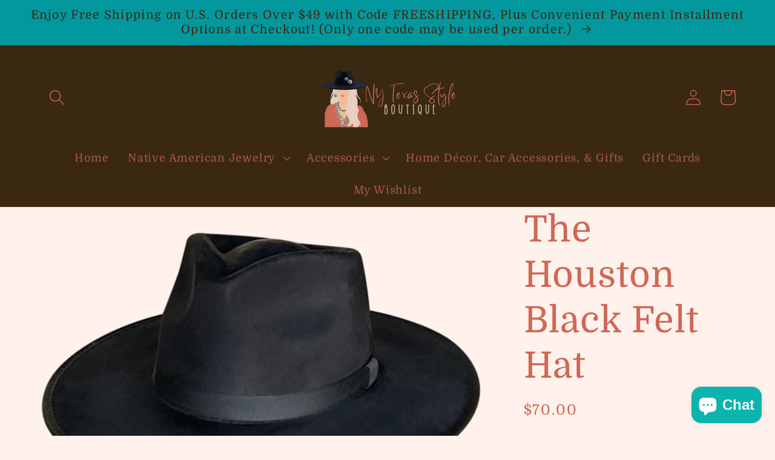

--- FILE ---
content_type: text/html; charset=utf-8
request_url: https://nytexasstyle.com/products/the-houston-black-felt-hat
body_size: 73204
content:
<!doctype html>
<html class="no-js" lang="en">
  <head>
    <meta charset="utf-8">
    <meta http-equiv="X-UA-Compatible" content="IE=edge">
    <meta name="viewport" content="width=device-width,initial-scale=1">
    <meta name="theme-color" content="">
    <link rel="canonical" href="https://nytexasstyle.com/products/the-houston-black-felt-hat">
    <link rel="preconnect" href="https://cdn.shopify.com" crossorigin><link rel="preconnect" href="https://fonts.shopifycdn.com" crossorigin><title>
      Black Wool Felt Hat
 &ndash; NY Texas Style Boutique </title>

    
      <meta name="description" content="Beautiful Black Wool Felt Hat. Perfect for all of your winter and fall outfits this year! Add this beauty to your hat collection or to your loved ones. Black Wool Felt Hat ships inside a hat box. This Black Wool Felt Hat offers a luxurious look and feels for special occasions or everyday wear. You&#39;ll look sharp and stylish with a classic touch. Size Guide: Small: 6 7/8 or smaller Medium: 6 7/8 - 7 1/8 Large: 7 1/4 or larger Crown Style: Pinch FrontCrown Size: 4 1/4″Brim Size: 3 1/2″Hat Band: Grosgrain">
    

    

<meta property="og:site_name" content="NY Texas Style Boutique ">
<meta property="og:url" content="https://nytexasstyle.com/products/the-houston-black-felt-hat">
<meta property="og:title" content="Black Wool Felt Hat">
<meta property="og:type" content="product">
<meta property="og:description" content="Beautiful Black Wool Felt Hat. Perfect for all of your winter and fall outfits this year! Add this beauty to your hat collection or to your loved ones. Black Wool Felt Hat ships inside a hat box. This Black Wool Felt Hat offers a luxurious look and feels for special occasions or everyday wear. You&#39;ll look sharp and stylish with a classic touch. Size Guide: Small: 6 7/8 or smaller Medium: 6 7/8 - 7 1/8 Large: 7 1/4 or larger Crown Style: Pinch FrontCrown Size: 4 1/4″Brim Size: 3 1/2″Hat Band: Grosgrain"><meta property="og:image" content="http://nytexasstyle.com/cdn/shop/products/MXW-165-B-e-MX-Wool-Pinch-w-Flat-Brim-Black.png?v=1666815243">
  <meta property="og:image:secure_url" content="https://nytexasstyle.com/cdn/shop/products/MXW-165-B-e-MX-Wool-Pinch-w-Flat-Brim-Black.png?v=1666815243">
  <meta property="og:image:width" content="644">
  <meta property="og:image:height" content="430"><meta property="og:price:amount" content="70.00">
  <meta property="og:price:currency" content="USD"><meta name="twitter:site" content="@nytexasstyle"><meta name="twitter:card" content="summary_large_image">
<meta name="twitter:title" content="Black Wool Felt Hat">
<meta name="twitter:description" content="Beautiful Black Wool Felt Hat. Perfect for all of your winter and fall outfits this year! Add this beauty to your hat collection or to your loved ones. Black Wool Felt Hat ships inside a hat box. This Black Wool Felt Hat offers a luxurious look and feels for special occasions or everyday wear. You&#39;ll look sharp and stylish with a classic touch. Size Guide: Small: 6 7/8 or smaller Medium: 6 7/8 - 7 1/8 Large: 7 1/4 or larger Crown Style: Pinch FrontCrown Size: 4 1/4″Brim Size: 3 1/2″Hat Band: Grosgrain">


    <script src="//nytexasstyle.com/cdn/shop/t/17/assets/global.js?v=138967679220690932761661876001" defer="defer"></script>
    <script>window.performance && window.performance.mark && window.performance.mark('shopify.content_for_header.start');</script><meta name="google-site-verification" content="reQ_CwuaRu8BD-ZdKkw6Pi1c_rGctaicEdw8EFvkH3g">
<meta id="shopify-digital-wallet" name="shopify-digital-wallet" content="/10451976250/digital_wallets/dialog">
<meta name="shopify-checkout-api-token" content="7ea14c2c35219586ab2718f7197f55b7">
<meta id="in-context-paypal-metadata" data-shop-id="10451976250" data-venmo-supported="false" data-environment="production" data-locale="en_US" data-paypal-v4="true" data-currency="USD">
<link rel="alternate" type="application/json+oembed" href="https://nytexasstyle.com/products/the-houston-black-felt-hat.oembed">
<script async="async" src="/checkouts/internal/preloads.js?locale=en-US"></script>
<link rel="preconnect" href="https://shop.app" crossorigin="anonymous">
<script async="async" src="https://shop.app/checkouts/internal/preloads.js?locale=en-US&shop_id=10451976250" crossorigin="anonymous"></script>
<script id="apple-pay-shop-capabilities" type="application/json">{"shopId":10451976250,"countryCode":"US","currencyCode":"USD","merchantCapabilities":["supports3DS"],"merchantId":"gid:\/\/shopify\/Shop\/10451976250","merchantName":"NY Texas Style Boutique ","requiredBillingContactFields":["postalAddress","email","phone"],"requiredShippingContactFields":["postalAddress","email","phone"],"shippingType":"shipping","supportedNetworks":["visa","masterCard","amex","discover","elo","jcb"],"total":{"type":"pending","label":"NY Texas Style Boutique ","amount":"1.00"},"shopifyPaymentsEnabled":true,"supportsSubscriptions":true}</script>
<script id="shopify-features" type="application/json">{"accessToken":"7ea14c2c35219586ab2718f7197f55b7","betas":["rich-media-storefront-analytics"],"domain":"nytexasstyle.com","predictiveSearch":true,"shopId":10451976250,"locale":"en"}</script>
<script>var Shopify = Shopify || {};
Shopify.shop = "ny-texas-style-boutique.myshopify.com";
Shopify.locale = "en";
Shopify.currency = {"active":"USD","rate":"1.0"};
Shopify.country = "US";
Shopify.theme = {"name":"Current Website  ","id":134790185177,"schema_name":"Crave","schema_version":"1.0.0","theme_store_id":1363,"role":"main"};
Shopify.theme.handle = "null";
Shopify.theme.style = {"id":null,"handle":null};
Shopify.cdnHost = "nytexasstyle.com/cdn";
Shopify.routes = Shopify.routes || {};
Shopify.routes.root = "/";</script>
<script type="module">!function(o){(o.Shopify=o.Shopify||{}).modules=!0}(window);</script>
<script>!function(o){function n(){var o=[];function n(){o.push(Array.prototype.slice.apply(arguments))}return n.q=o,n}var t=o.Shopify=o.Shopify||{};t.loadFeatures=n(),t.autoloadFeatures=n()}(window);</script>
<script>
  window.ShopifyPay = window.ShopifyPay || {};
  window.ShopifyPay.apiHost = "shop.app\/pay";
  window.ShopifyPay.redirectState = null;
</script>
<script id="shop-js-analytics" type="application/json">{"pageType":"product"}</script>
<script defer="defer" async type="module" src="//nytexasstyle.com/cdn/shopifycloud/shop-js/modules/v2/client.init-shop-cart-sync_BN7fPSNr.en.esm.js"></script>
<script defer="defer" async type="module" src="//nytexasstyle.com/cdn/shopifycloud/shop-js/modules/v2/chunk.common_Cbph3Kss.esm.js"></script>
<script defer="defer" async type="module" src="//nytexasstyle.com/cdn/shopifycloud/shop-js/modules/v2/chunk.modal_DKumMAJ1.esm.js"></script>
<script type="module">
  await import("//nytexasstyle.com/cdn/shopifycloud/shop-js/modules/v2/client.init-shop-cart-sync_BN7fPSNr.en.esm.js");
await import("//nytexasstyle.com/cdn/shopifycloud/shop-js/modules/v2/chunk.common_Cbph3Kss.esm.js");
await import("//nytexasstyle.com/cdn/shopifycloud/shop-js/modules/v2/chunk.modal_DKumMAJ1.esm.js");

  window.Shopify.SignInWithShop?.initShopCartSync?.({"fedCMEnabled":true,"windoidEnabled":true});

</script>
<script defer="defer" async type="module" src="//nytexasstyle.com/cdn/shopifycloud/shop-js/modules/v2/client.payment-terms_BxzfvcZJ.en.esm.js"></script>
<script defer="defer" async type="module" src="//nytexasstyle.com/cdn/shopifycloud/shop-js/modules/v2/chunk.common_Cbph3Kss.esm.js"></script>
<script defer="defer" async type="module" src="//nytexasstyle.com/cdn/shopifycloud/shop-js/modules/v2/chunk.modal_DKumMAJ1.esm.js"></script>
<script type="module">
  await import("//nytexasstyle.com/cdn/shopifycloud/shop-js/modules/v2/client.payment-terms_BxzfvcZJ.en.esm.js");
await import("//nytexasstyle.com/cdn/shopifycloud/shop-js/modules/v2/chunk.common_Cbph3Kss.esm.js");
await import("//nytexasstyle.com/cdn/shopifycloud/shop-js/modules/v2/chunk.modal_DKumMAJ1.esm.js");

  
</script>
<script>
  window.Shopify = window.Shopify || {};
  if (!window.Shopify.featureAssets) window.Shopify.featureAssets = {};
  window.Shopify.featureAssets['shop-js'] = {"shop-cart-sync":["modules/v2/client.shop-cart-sync_CJVUk8Jm.en.esm.js","modules/v2/chunk.common_Cbph3Kss.esm.js","modules/v2/chunk.modal_DKumMAJ1.esm.js"],"init-fed-cm":["modules/v2/client.init-fed-cm_7Fvt41F4.en.esm.js","modules/v2/chunk.common_Cbph3Kss.esm.js","modules/v2/chunk.modal_DKumMAJ1.esm.js"],"init-shop-email-lookup-coordinator":["modules/v2/client.init-shop-email-lookup-coordinator_Cc088_bR.en.esm.js","modules/v2/chunk.common_Cbph3Kss.esm.js","modules/v2/chunk.modal_DKumMAJ1.esm.js"],"init-windoid":["modules/v2/client.init-windoid_hPopwJRj.en.esm.js","modules/v2/chunk.common_Cbph3Kss.esm.js","modules/v2/chunk.modal_DKumMAJ1.esm.js"],"shop-button":["modules/v2/client.shop-button_B0jaPSNF.en.esm.js","modules/v2/chunk.common_Cbph3Kss.esm.js","modules/v2/chunk.modal_DKumMAJ1.esm.js"],"shop-cash-offers":["modules/v2/client.shop-cash-offers_DPIskqss.en.esm.js","modules/v2/chunk.common_Cbph3Kss.esm.js","modules/v2/chunk.modal_DKumMAJ1.esm.js"],"shop-toast-manager":["modules/v2/client.shop-toast-manager_CK7RT69O.en.esm.js","modules/v2/chunk.common_Cbph3Kss.esm.js","modules/v2/chunk.modal_DKumMAJ1.esm.js"],"init-shop-cart-sync":["modules/v2/client.init-shop-cart-sync_BN7fPSNr.en.esm.js","modules/v2/chunk.common_Cbph3Kss.esm.js","modules/v2/chunk.modal_DKumMAJ1.esm.js"],"init-customer-accounts-sign-up":["modules/v2/client.init-customer-accounts-sign-up_CfPf4CXf.en.esm.js","modules/v2/client.shop-login-button_DeIztwXF.en.esm.js","modules/v2/chunk.common_Cbph3Kss.esm.js","modules/v2/chunk.modal_DKumMAJ1.esm.js"],"pay-button":["modules/v2/client.pay-button_CgIwFSYN.en.esm.js","modules/v2/chunk.common_Cbph3Kss.esm.js","modules/v2/chunk.modal_DKumMAJ1.esm.js"],"init-customer-accounts":["modules/v2/client.init-customer-accounts_DQ3x16JI.en.esm.js","modules/v2/client.shop-login-button_DeIztwXF.en.esm.js","modules/v2/chunk.common_Cbph3Kss.esm.js","modules/v2/chunk.modal_DKumMAJ1.esm.js"],"avatar":["modules/v2/client.avatar_BTnouDA3.en.esm.js"],"init-shop-for-new-customer-accounts":["modules/v2/client.init-shop-for-new-customer-accounts_CsZy_esa.en.esm.js","modules/v2/client.shop-login-button_DeIztwXF.en.esm.js","modules/v2/chunk.common_Cbph3Kss.esm.js","modules/v2/chunk.modal_DKumMAJ1.esm.js"],"shop-follow-button":["modules/v2/client.shop-follow-button_BRMJjgGd.en.esm.js","modules/v2/chunk.common_Cbph3Kss.esm.js","modules/v2/chunk.modal_DKumMAJ1.esm.js"],"checkout-modal":["modules/v2/client.checkout-modal_B9Drz_yf.en.esm.js","modules/v2/chunk.common_Cbph3Kss.esm.js","modules/v2/chunk.modal_DKumMAJ1.esm.js"],"shop-login-button":["modules/v2/client.shop-login-button_DeIztwXF.en.esm.js","modules/v2/chunk.common_Cbph3Kss.esm.js","modules/v2/chunk.modal_DKumMAJ1.esm.js"],"lead-capture":["modules/v2/client.lead-capture_DXYzFM3R.en.esm.js","modules/v2/chunk.common_Cbph3Kss.esm.js","modules/v2/chunk.modal_DKumMAJ1.esm.js"],"shop-login":["modules/v2/client.shop-login_CA5pJqmO.en.esm.js","modules/v2/chunk.common_Cbph3Kss.esm.js","modules/v2/chunk.modal_DKumMAJ1.esm.js"],"payment-terms":["modules/v2/client.payment-terms_BxzfvcZJ.en.esm.js","modules/v2/chunk.common_Cbph3Kss.esm.js","modules/v2/chunk.modal_DKumMAJ1.esm.js"]};
</script>
<script>(function() {
  var isLoaded = false;
  function asyncLoad() {
    if (isLoaded) return;
    isLoaded = true;
    var urls = ["https:\/\/chimpstatic.com\/mcjs-connected\/js\/users\/f9a45a0583ae3bc86ff34bb39\/041446f9b626bff244ea65d1b.js?shop=ny-texas-style-boutique.myshopify.com","https:\/\/static-us.afterpay.com\/shopify\/afterpay-attract\/afterpay-attract-widget.js?shop=ny-texas-style-boutique.myshopify.com","https:\/\/cdn.shopify.com\/s\/files\/1\/0104\/5197\/6250\/t\/12\/assets\/pop_10451976250.js?v=1661353581\u0026shop=ny-texas-style-boutique.myshopify.com","https:\/\/cdn.nfcube.com\/56277e31b8a442636bb15c984f68c69d.js?shop=ny-texas-style-boutique.myshopify.com","https:\/\/apps.synctrack.io\/cta-buttons\/cta-group-button.js?v=1663099662\u0026shop=ny-texas-style-boutique.myshopify.com","https:\/\/cdn.hextom.com\/js\/freeshippingbar.js?shop=ny-texas-style-boutique.myshopify.com","\/\/backinstock.useamp.com\/widget\/18041_1767154524.js?category=bis\u0026v=6\u0026shop=ny-texas-style-boutique.myshopify.com"];
    for (var i = 0; i < urls.length; i++) {
      var s = document.createElement('script');
      s.type = 'text/javascript';
      s.async = true;
      s.src = urls[i];
      var x = document.getElementsByTagName('script')[0];
      x.parentNode.insertBefore(s, x);
    }
  };
  if(window.attachEvent) {
    window.attachEvent('onload', asyncLoad);
  } else {
    window.addEventListener('load', asyncLoad, false);
  }
})();</script>
<script id="__st">var __st={"a":10451976250,"offset":-21600,"reqid":"1d7fb8b9-c2cb-4b8c-960b-152d46cd6834-1769911170","pageurl":"nytexasstyle.com\/products\/the-houston-black-felt-hat","u":"36c597d90f91","p":"product","rtyp":"product","rid":7970553561305};</script>
<script>window.ShopifyPaypalV4VisibilityTracking = true;</script>
<script id="captcha-bootstrap">!function(){'use strict';const t='contact',e='account',n='new_comment',o=[[t,t],['blogs',n],['comments',n],[t,'customer']],c=[[e,'customer_login'],[e,'guest_login'],[e,'recover_customer_password'],[e,'create_customer']],r=t=>t.map((([t,e])=>`form[action*='/${t}']:not([data-nocaptcha='true']) input[name='form_type'][value='${e}']`)).join(','),a=t=>()=>t?[...document.querySelectorAll(t)].map((t=>t.form)):[];function s(){const t=[...o],e=r(t);return a(e)}const i='password',u='form_key',d=['recaptcha-v3-token','g-recaptcha-response','h-captcha-response',i],f=()=>{try{return window.sessionStorage}catch{return}},m='__shopify_v',_=t=>t.elements[u];function p(t,e,n=!1){try{const o=window.sessionStorage,c=JSON.parse(o.getItem(e)),{data:r}=function(t){const{data:e,action:n}=t;return t[m]||n?{data:e,action:n}:{data:t,action:n}}(c);for(const[e,n]of Object.entries(r))t.elements[e]&&(t.elements[e].value=n);n&&o.removeItem(e)}catch(o){console.error('form repopulation failed',{error:o})}}const l='form_type',E='cptcha';function T(t){t.dataset[E]=!0}const w=window,h=w.document,L='Shopify',v='ce_forms',y='captcha';let A=!1;((t,e)=>{const n=(g='f06e6c50-85a8-45c8-87d0-21a2b65856fe',I='https://cdn.shopify.com/shopifycloud/storefront-forms-hcaptcha/ce_storefront_forms_captcha_hcaptcha.v1.5.2.iife.js',D={infoText:'Protected by hCaptcha',privacyText:'Privacy',termsText:'Terms'},(t,e,n)=>{const o=w[L][v],c=o.bindForm;if(c)return c(t,g,e,D).then(n);var r;o.q.push([[t,g,e,D],n]),r=I,A||(h.body.append(Object.assign(h.createElement('script'),{id:'captcha-provider',async:!0,src:r})),A=!0)});var g,I,D;w[L]=w[L]||{},w[L][v]=w[L][v]||{},w[L][v].q=[],w[L][y]=w[L][y]||{},w[L][y].protect=function(t,e){n(t,void 0,e),T(t)},Object.freeze(w[L][y]),function(t,e,n,w,h,L){const[v,y,A,g]=function(t,e,n){const i=e?o:[],u=t?c:[],d=[...i,...u],f=r(d),m=r(i),_=r(d.filter((([t,e])=>n.includes(e))));return[a(f),a(m),a(_),s()]}(w,h,L),I=t=>{const e=t.target;return e instanceof HTMLFormElement?e:e&&e.form},D=t=>v().includes(t);t.addEventListener('submit',(t=>{const e=I(t);if(!e)return;const n=D(e)&&!e.dataset.hcaptchaBound&&!e.dataset.recaptchaBound,o=_(e),c=g().includes(e)&&(!o||!o.value);(n||c)&&t.preventDefault(),c&&!n&&(function(t){try{if(!f())return;!function(t){const e=f();if(!e)return;const n=_(t);if(!n)return;const o=n.value;o&&e.removeItem(o)}(t);const e=Array.from(Array(32),(()=>Math.random().toString(36)[2])).join('');!function(t,e){_(t)||t.append(Object.assign(document.createElement('input'),{type:'hidden',name:u})),t.elements[u].value=e}(t,e),function(t,e){const n=f();if(!n)return;const o=[...t.querySelectorAll(`input[type='${i}']`)].map((({name:t})=>t)),c=[...d,...o],r={};for(const[a,s]of new FormData(t).entries())c.includes(a)||(r[a]=s);n.setItem(e,JSON.stringify({[m]:1,action:t.action,data:r}))}(t,e)}catch(e){console.error('failed to persist form',e)}}(e),e.submit())}));const S=(t,e)=>{t&&!t.dataset[E]&&(n(t,e.some((e=>e===t))),T(t))};for(const o of['focusin','change'])t.addEventListener(o,(t=>{const e=I(t);D(e)&&S(e,y())}));const B=e.get('form_key'),M=e.get(l),P=B&&M;t.addEventListener('DOMContentLoaded',(()=>{const t=y();if(P)for(const e of t)e.elements[l].value===M&&p(e,B);[...new Set([...A(),...v().filter((t=>'true'===t.dataset.shopifyCaptcha))])].forEach((e=>S(e,t)))}))}(h,new URLSearchParams(w.location.search),n,t,e,['guest_login'])})(!0,!0)}();</script>
<script integrity="sha256-4kQ18oKyAcykRKYeNunJcIwy7WH5gtpwJnB7kiuLZ1E=" data-source-attribution="shopify.loadfeatures" defer="defer" src="//nytexasstyle.com/cdn/shopifycloud/storefront/assets/storefront/load_feature-a0a9edcb.js" crossorigin="anonymous"></script>
<script crossorigin="anonymous" defer="defer" src="//nytexasstyle.com/cdn/shopifycloud/storefront/assets/shopify_pay/storefront-65b4c6d7.js?v=20250812"></script>
<script data-source-attribution="shopify.dynamic_checkout.dynamic.init">var Shopify=Shopify||{};Shopify.PaymentButton=Shopify.PaymentButton||{isStorefrontPortableWallets:!0,init:function(){window.Shopify.PaymentButton.init=function(){};var t=document.createElement("script");t.src="https://nytexasstyle.com/cdn/shopifycloud/portable-wallets/latest/portable-wallets.en.js",t.type="module",document.head.appendChild(t)}};
</script>
<script data-source-attribution="shopify.dynamic_checkout.buyer_consent">
  function portableWalletsHideBuyerConsent(e){var t=document.getElementById("shopify-buyer-consent"),n=document.getElementById("shopify-subscription-policy-button");t&&n&&(t.classList.add("hidden"),t.setAttribute("aria-hidden","true"),n.removeEventListener("click",e))}function portableWalletsShowBuyerConsent(e){var t=document.getElementById("shopify-buyer-consent"),n=document.getElementById("shopify-subscription-policy-button");t&&n&&(t.classList.remove("hidden"),t.removeAttribute("aria-hidden"),n.addEventListener("click",e))}window.Shopify?.PaymentButton&&(window.Shopify.PaymentButton.hideBuyerConsent=portableWalletsHideBuyerConsent,window.Shopify.PaymentButton.showBuyerConsent=portableWalletsShowBuyerConsent);
</script>
<script data-source-attribution="shopify.dynamic_checkout.cart.bootstrap">document.addEventListener("DOMContentLoaded",(function(){function t(){return document.querySelector("shopify-accelerated-checkout-cart, shopify-accelerated-checkout")}if(t())Shopify.PaymentButton.init();else{new MutationObserver((function(e,n){t()&&(Shopify.PaymentButton.init(),n.disconnect())})).observe(document.body,{childList:!0,subtree:!0})}}));
</script>
<link id="shopify-accelerated-checkout-styles" rel="stylesheet" media="screen" href="https://nytexasstyle.com/cdn/shopifycloud/portable-wallets/latest/accelerated-checkout-backwards-compat.css" crossorigin="anonymous">
<style id="shopify-accelerated-checkout-cart">
        #shopify-buyer-consent {
  margin-top: 1em;
  display: inline-block;
  width: 100%;
}

#shopify-buyer-consent.hidden {
  display: none;
}

#shopify-subscription-policy-button {
  background: none;
  border: none;
  padding: 0;
  text-decoration: underline;
  font-size: inherit;
  cursor: pointer;
}

#shopify-subscription-policy-button::before {
  box-shadow: none;
}

      </style>
<script id="sections-script" data-sections="main-product,product-recommendations,header,footer" defer="defer" src="//nytexasstyle.com/cdn/shop/t/17/compiled_assets/scripts.js?v=3469"></script>
<script>window.performance && window.performance.mark && window.performance.mark('shopify.content_for_header.end');</script>


    <style data-shopify>
      @font-face {
  font-family: Domine;
  font-weight: 400;
  font-style: normal;
  font-display: swap;
  src: url("//nytexasstyle.com/cdn/fonts/domine/domine_n4.db7650f19fc5819add9c727a32f1ba7f15f89a56.woff2") format("woff2"),
       url("//nytexasstyle.com/cdn/fonts/domine/domine_n4.83c0c395d9dcec3568e66c3b52408e6068a5dba8.woff") format("woff");
}

      @font-face {
  font-family: Domine;
  font-weight: 700;
  font-style: normal;
  font-display: swap;
  src: url("//nytexasstyle.com/cdn/fonts/domine/domine_n7.d520ceeab5a578be739293e6dc0db2ca7409e6d8.woff2") format("woff2"),
       url("//nytexasstyle.com/cdn/fonts/domine/domine_n7.158567a933096dbe302df89a999ec132c98f0b81.woff") format("woff");
}

      
      
      @font-face {
  font-family: Domine;
  font-weight: 400;
  font-style: normal;
  font-display: swap;
  src: url("//nytexasstyle.com/cdn/fonts/domine/domine_n4.db7650f19fc5819add9c727a32f1ba7f15f89a56.woff2") format("woff2"),
       url("//nytexasstyle.com/cdn/fonts/domine/domine_n4.83c0c395d9dcec3568e66c3b52408e6068a5dba8.woff") format("woff");
}


      :root {
        --font-body-family: Domine, serif;
        --font-body-style: normal;
        --font-body-weight: 400;

        --font-heading-family: Domine, serif;
        --font-heading-style: normal;
        --font-heading-weight: 400;

        --font-body-scale: 1.3;
        --font-heading-scale: 1.1538461538461537;

        --color-base-text: 206, 104, 87;
        --color-shadow: 206, 104, 87;
        --color-base-background-1: 255, 242, 236;
        --color-base-background-2: 58, 40, 18;
        --color-base-solid-button-labels: 58, 40, 18;
        --color-base-outline-button-labels: 58, 40, 18;
        --color-base-accent-1: 206, 104, 87;
        --color-base-accent-2: 3, 152, 158;
        --payment-terms-background-color: #fff2ec;

        --gradient-base-background-1: #fff2ec;
        --gradient-base-background-2: #3a2812;
        --gradient-base-accent-1: #ce6857;
        --gradient-base-accent-2: #03989e;

        --media-padding: px;
        --media-border-opacity: 0.0;
        --media-border-width: 0px;
        --media-radius: 0px;
        --media-shadow-opacity: 0.0;
        --media-shadow-horizontal-offset: -40px;
        --media-shadow-vertical-offset: -40px;
        --media-shadow-blur-radius: 0px;

        --page-width: 160rem;
        --page-width-margin: 0rem;

        --card-image-padding: 0.0rem;
        --card-corner-radius: 0.0rem;
        --card-text-alignment: center;
        --card-border-width: 0.0rem;
        --card-border-opacity: 0.0;
        --card-shadow-opacity: 0.0;
        --card-shadow-horizontal-offset: -4.0rem;
        --card-shadow-vertical-offset: -4.0rem;
        --card-shadow-blur-radius: 0.0rem;

        --badge-corner-radius: 0.0rem;

        --popup-border-width: 2px;
        --popup-border-opacity: 0.1;
        --popup-corner-radius: 4px;
        --popup-shadow-opacity: 0.0;
        --popup-shadow-horizontal-offset: 0px;
        --popup-shadow-vertical-offset: 2px;
        --popup-shadow-blur-radius: 0px;

        --drawer-border-width: 3px;
        --drawer-border-opacity: 0.1;
        --drawer-shadow-opacity: 0.0;
        --drawer-shadow-horizontal-offset: 6px;
        --drawer-shadow-vertical-offset: 6px;
        --drawer-shadow-blur-radius: 0px;

        --spacing-sections-desktop: 20px;
        --spacing-sections-mobile: 20px;

        --grid-desktop-vertical-spacing: 40px;
        --grid-desktop-horizontal-spacing: 40px;
        --grid-mobile-vertical-spacing: 20px;
        --grid-mobile-horizontal-spacing: 20px;

        --text-boxes-border-opacity: 0.0;
        --text-boxes-border-width: 0px;
        --text-boxes-radius: 0px;
        --text-boxes-shadow-opacity: 0.15;
        --text-boxes-shadow-horizontal-offset: -30px;
        --text-boxes-shadow-vertical-offset: -26px;
        --text-boxes-shadow-blur-radius: 0px;

        --buttons-radius: 40px;
        --buttons-radius-outset: 52px;
        --buttons-border-width: 12px;
        --buttons-border-opacity: 1.0;
        --buttons-shadow-opacity: 1.0;
        --buttons-shadow-horizontal-offset: 2px;
        --buttons-shadow-vertical-offset: 2px;
        --buttons-shadow-blur-radius: 0px;
        --buttons-border-offset: 0.3px;

        --inputs-radius: 12px;
        --inputs-border-width: 2px;
        --inputs-border-opacity: 1.0;
        --inputs-shadow-opacity: 1.0;
        --inputs-shadow-horizontal-offset: 0px;
        --inputs-margin-offset: 12px;
        --inputs-shadow-vertical-offset: 12px;
        --inputs-shadow-blur-radius: 0px;
        --inputs-radius-outset: 14px;

        --variant-pills-radius: 40px;
        --variant-pills-border-width: 1px;
        --variant-pills-border-opacity: 0.55;
        --variant-pills-shadow-opacity: 0.0;
        --variant-pills-shadow-horizontal-offset: 0px;
        --variant-pills-shadow-vertical-offset: 0px;
        --variant-pills-shadow-blur-radius: 0px;
      }

      *,
      *::before,
      *::after {
        box-sizing: inherit;
      }

      html {
        box-sizing: border-box;
        font-size: calc(var(--font-body-scale) * 62.5%);
        height: 100%;
      }

      body {
        display: grid;
        grid-template-rows: auto auto 1fr auto;
        grid-template-columns: 100%;
        min-height: 100%;
        margin: 0;
        font-size: 1.5rem;
        letter-spacing: 0.06rem;
        line-height: calc(1 + 0.8 / var(--font-body-scale));
        font-family: var(--font-body-family);
        font-style: var(--font-body-style);
        font-weight: var(--font-body-weight);
      }

      @media screen and (min-width: 750px) {
        body {
          font-size: 1.6rem;
        }
      }
    </style>

    <link href="//nytexasstyle.com/cdn/shop/t/17/assets/base.css?v=39440664952427654091661876001" rel="stylesheet" type="text/css" media="all" />
<link rel="preload" as="font" href="//nytexasstyle.com/cdn/fonts/domine/domine_n4.db7650f19fc5819add9c727a32f1ba7f15f89a56.woff2" type="font/woff2" crossorigin><link rel="preload" as="font" href="//nytexasstyle.com/cdn/fonts/domine/domine_n4.db7650f19fc5819add9c727a32f1ba7f15f89a56.woff2" type="font/woff2" crossorigin><link rel="stylesheet" href="//nytexasstyle.com/cdn/shop/t/17/assets/component-predictive-search.css?v=165644661289088488651661876001" media="print" onload="this.media='all'"><script>document.documentElement.className = document.documentElement.className.replace('no-js', 'js');
    if (Shopify.designMode) {
      document.documentElement.classList.add('shopify-design-mode');
    }
    </script>
  
  
<!-- Start of Judge.me Core -->
<link rel="dns-prefetch" href="https://cdn.judge.me/">
<script data-cfasync='false' class='jdgm-settings-script'>window.jdgmSettings={"pagination":5,"disable_web_reviews":false,"badge_no_review_text":"No reviews","badge_n_reviews_text":"{{ n }} review/reviews","hide_badge_preview_if_no_reviews":true,"badge_hide_text":false,"enforce_center_preview_badge":false,"widget_title":"Customer Reviews","widget_open_form_text":"Write a review","widget_close_form_text":"Cancel review","widget_refresh_page_text":"Refresh page","widget_summary_text":"Based on {{ number_of_reviews }} review/reviews","widget_no_review_text":"Be the first to write a review","widget_name_field_text":"Display name","widget_verified_name_field_text":"Verified Name (public)","widget_name_placeholder_text":"Display name","widget_required_field_error_text":"This field is required.","widget_email_field_text":"Email address","widget_verified_email_field_text":"Verified Email (private, can not be edited)","widget_email_placeholder_text":"Your email address","widget_email_field_error_text":"Please enter a valid email address.","widget_rating_field_text":"Rating","widget_review_title_field_text":"Review Title","widget_review_title_placeholder_text":"Give your review a title","widget_review_body_field_text":"Review content","widget_review_body_placeholder_text":"Start writing here...","widget_pictures_field_text":"Picture/Video (optional)","widget_submit_review_text":"Submit Review","widget_submit_verified_review_text":"Submit Verified Review","widget_submit_success_msg_with_auto_publish":"Thank you! Please refresh the page in a few moments to see your review. You can remove or edit your review by logging into \u003ca href='https://judge.me/login' target='_blank' rel='nofollow noopener'\u003eJudge.me\u003c/a\u003e","widget_submit_success_msg_no_auto_publish":"Thank you! Your review will be published as soon as it is approved by the shop admin. You can remove or edit your review by logging into \u003ca href='https://judge.me/login' target='_blank' rel='nofollow noopener'\u003eJudge.me\u003c/a\u003e","widget_show_default_reviews_out_of_total_text":"Showing {{ n_reviews_shown }} out of {{ n_reviews }} reviews.","widget_show_all_link_text":"Show all","widget_show_less_link_text":"Show less","widget_author_said_text":"{{ reviewer_name }} said:","widget_days_text":"{{ n }} days ago","widget_weeks_text":"{{ n }} week/weeks ago","widget_months_text":"{{ n }} month/months ago","widget_years_text":"{{ n }} year/years ago","widget_yesterday_text":"Yesterday","widget_today_text":"Today","widget_replied_text":"\u003e\u003e {{ shop_name }} replied:","widget_read_more_text":"Read more","widget_reviewer_name_as_initial":"","widget_rating_filter_color":"#fbcd0a","widget_rating_filter_see_all_text":"See all reviews","widget_sorting_most_recent_text":"Most Recent","widget_sorting_highest_rating_text":"Highest Rating","widget_sorting_lowest_rating_text":"Lowest Rating","widget_sorting_with_pictures_text":"Only Pictures","widget_sorting_most_helpful_text":"Most Helpful","widget_open_question_form_text":"Ask a question","widget_reviews_subtab_text":"Reviews","widget_questions_subtab_text":"Questions","widget_question_label_text":"Question","widget_answer_label_text":"Answer","widget_question_placeholder_text":"Write your question here","widget_submit_question_text":"Submit Question","widget_question_submit_success_text":"Thank you for your question! We will notify you once it gets answered.","verified_badge_text":"Verified","verified_badge_bg_color":"","verified_badge_text_color":"","verified_badge_placement":"left-of-reviewer-name","widget_review_max_height":"","widget_hide_border":false,"widget_social_share":false,"widget_thumb":false,"widget_review_location_show":false,"widget_location_format":"","all_reviews_include_out_of_store_products":true,"all_reviews_out_of_store_text":"(out of store)","all_reviews_pagination":100,"all_reviews_product_name_prefix_text":"about","enable_review_pictures":true,"enable_question_anwser":false,"widget_theme":"default","review_date_format":"mm/dd/yyyy","default_sort_method":"most-recent","widget_product_reviews_subtab_text":"Product Reviews","widget_shop_reviews_subtab_text":"Shop Reviews","widget_other_products_reviews_text":"Reviews for other products","widget_store_reviews_subtab_text":"Store reviews","widget_no_store_reviews_text":"This store hasn't received any reviews yet","widget_web_restriction_product_reviews_text":"This product hasn't received any reviews yet","widget_no_items_text":"No items found","widget_show_more_text":"Show more","widget_write_a_store_review_text":"Write a Store Review","widget_other_languages_heading":"Reviews in Other Languages","widget_translate_review_text":"Translate review to {{ language }}","widget_translating_review_text":"Translating...","widget_show_original_translation_text":"Show original ({{ language }})","widget_translate_review_failed_text":"Review couldn't be translated.","widget_translate_review_retry_text":"Retry","widget_translate_review_try_again_later_text":"Try again later","show_product_url_for_grouped_product":false,"widget_sorting_pictures_first_text":"Pictures First","show_pictures_on_all_rev_page_mobile":false,"show_pictures_on_all_rev_page_desktop":false,"floating_tab_hide_mobile_install_preference":false,"floating_tab_button_name":"★ Reviews","floating_tab_title":"Let customers speak for us","floating_tab_button_color":"","floating_tab_button_background_color":"","floating_tab_url":"","floating_tab_url_enabled":false,"floating_tab_tab_style":"text","all_reviews_text_badge_text":"Customers rate us {{ shop.metafields.judgeme.all_reviews_rating | round: 1 }}/5 based on {{ shop.metafields.judgeme.all_reviews_count }} reviews.","all_reviews_text_badge_text_branded_style":"{{ shop.metafields.judgeme.all_reviews_rating | round: 1 }} out of 5 stars based on {{ shop.metafields.judgeme.all_reviews_count }} reviews","is_all_reviews_text_badge_a_link":false,"show_stars_for_all_reviews_text_badge":false,"all_reviews_text_badge_url":"","all_reviews_text_style":"text","all_reviews_text_color_style":"judgeme_brand_color","all_reviews_text_color":"#108474","all_reviews_text_show_jm_brand":true,"featured_carousel_show_header":true,"featured_carousel_title":"Let customers speak for us","testimonials_carousel_title":"Customers are saying","videos_carousel_title":"Real customer stories","cards_carousel_title":"Customers are saying","featured_carousel_count_text":"from {{ n }} reviews","featured_carousel_add_link_to_all_reviews_page":false,"featured_carousel_url":"","featured_carousel_show_images":true,"featured_carousel_autoslide_interval":5,"featured_carousel_arrows_on_the_sides":false,"featured_carousel_height":250,"featured_carousel_width":80,"featured_carousel_image_size":0,"featured_carousel_image_height":250,"featured_carousel_arrow_color":"#eeeeee","verified_count_badge_style":"vintage","verified_count_badge_orientation":"horizontal","verified_count_badge_color_style":"judgeme_brand_color","verified_count_badge_color":"#108474","is_verified_count_badge_a_link":false,"verified_count_badge_url":"","verified_count_badge_show_jm_brand":true,"widget_rating_preset_default":5,"widget_first_sub_tab":"product-reviews","widget_show_histogram":true,"widget_histogram_use_custom_color":false,"widget_pagination_use_custom_color":false,"widget_star_use_custom_color":false,"widget_verified_badge_use_custom_color":false,"widget_write_review_use_custom_color":false,"picture_reminder_submit_button":"Upload Pictures","enable_review_videos":false,"mute_video_by_default":false,"widget_sorting_videos_first_text":"Videos First","widget_review_pending_text":"Pending","featured_carousel_items_for_large_screen":3,"social_share_options_order":"Facebook,Twitter","remove_microdata_snippet":true,"disable_json_ld":false,"enable_json_ld_products":false,"preview_badge_show_question_text":false,"preview_badge_no_question_text":"No questions","preview_badge_n_question_text":"{{ number_of_questions }} question/questions","qa_badge_show_icon":false,"qa_badge_position":"same-row","remove_judgeme_branding":false,"widget_add_search_bar":false,"widget_search_bar_placeholder":"Search","widget_sorting_verified_only_text":"Verified only","featured_carousel_theme":"default","featured_carousel_show_rating":true,"featured_carousel_show_title":true,"featured_carousel_show_body":true,"featured_carousel_show_date":false,"featured_carousel_show_reviewer":true,"featured_carousel_show_product":false,"featured_carousel_header_background_color":"#108474","featured_carousel_header_text_color":"#ffffff","featured_carousel_name_product_separator":"reviewed","featured_carousel_full_star_background":"#108474","featured_carousel_empty_star_background":"#dadada","featured_carousel_vertical_theme_background":"#f9fafb","featured_carousel_verified_badge_enable":false,"featured_carousel_verified_badge_color":"#108474","featured_carousel_border_style":"round","featured_carousel_review_line_length_limit":3,"featured_carousel_more_reviews_button_text":"Read more reviews","featured_carousel_view_product_button_text":"View product","all_reviews_page_load_reviews_on":"scroll","all_reviews_page_load_more_text":"Load More Reviews","disable_fb_tab_reviews":false,"enable_ajax_cdn_cache":false,"widget_public_name_text":"displayed publicly like","default_reviewer_name":"John Smith","default_reviewer_name_has_non_latin":true,"widget_reviewer_anonymous":"Anonymous","medals_widget_title":"Judge.me Review Medals","medals_widget_background_color":"#f9fafb","medals_widget_position":"footer_all_pages","medals_widget_border_color":"#f9fafb","medals_widget_verified_text_position":"left","medals_widget_use_monochromatic_version":false,"medals_widget_elements_color":"#108474","show_reviewer_avatar":true,"widget_invalid_yt_video_url_error_text":"Not a YouTube video URL","widget_max_length_field_error_text":"Please enter no more than {0} characters.","widget_show_country_flag":false,"widget_show_collected_via_shop_app":true,"widget_verified_by_shop_badge_style":"light","widget_verified_by_shop_text":"Verified by Shop","widget_show_photo_gallery":false,"widget_load_with_code_splitting":true,"widget_ugc_install_preference":false,"widget_ugc_title":"Made by us, Shared by you","widget_ugc_subtitle":"Tag us to see your picture featured in our page","widget_ugc_arrows_color":"#ffffff","widget_ugc_primary_button_text":"Buy Now","widget_ugc_primary_button_background_color":"#108474","widget_ugc_primary_button_text_color":"#ffffff","widget_ugc_primary_button_border_width":"0","widget_ugc_primary_button_border_style":"none","widget_ugc_primary_button_border_color":"#108474","widget_ugc_primary_button_border_radius":"25","widget_ugc_secondary_button_text":"Load More","widget_ugc_secondary_button_background_color":"#ffffff","widget_ugc_secondary_button_text_color":"#108474","widget_ugc_secondary_button_border_width":"2","widget_ugc_secondary_button_border_style":"solid","widget_ugc_secondary_button_border_color":"#108474","widget_ugc_secondary_button_border_radius":"25","widget_ugc_reviews_button_text":"View Reviews","widget_ugc_reviews_button_background_color":"#ffffff","widget_ugc_reviews_button_text_color":"#108474","widget_ugc_reviews_button_border_width":"2","widget_ugc_reviews_button_border_style":"solid","widget_ugc_reviews_button_border_color":"#108474","widget_ugc_reviews_button_border_radius":"25","widget_ugc_reviews_button_link_to":"judgeme-reviews-page","widget_ugc_show_post_date":true,"widget_ugc_max_width":"800","widget_rating_metafield_value_type":true,"widget_primary_color":"#108474","widget_enable_secondary_color":false,"widget_secondary_color":"#edf5f5","widget_summary_average_rating_text":"{{ average_rating }} out of 5","widget_media_grid_title":"Customer photos \u0026 videos","widget_media_grid_see_more_text":"See more","widget_round_style":false,"widget_show_product_medals":true,"widget_verified_by_judgeme_text":"Verified by Judge.me","widget_show_store_medals":true,"widget_verified_by_judgeme_text_in_store_medals":"Verified by Judge.me","widget_media_field_exceed_quantity_message":"Sorry, we can only accept {{ max_media }} for one review.","widget_media_field_exceed_limit_message":"{{ file_name }} is too large, please select a {{ media_type }} less than {{ size_limit }}MB.","widget_review_submitted_text":"Review Submitted!","widget_question_submitted_text":"Question Submitted!","widget_close_form_text_question":"Cancel","widget_write_your_answer_here_text":"Write your answer here","widget_enabled_branded_link":true,"widget_show_collected_by_judgeme":false,"widget_reviewer_name_color":"","widget_write_review_text_color":"","widget_write_review_bg_color":"","widget_collected_by_judgeme_text":"collected by Judge.me","widget_pagination_type":"standard","widget_load_more_text":"Load More","widget_load_more_color":"#108474","widget_full_review_text":"Full Review","widget_read_more_reviews_text":"Read More Reviews","widget_read_questions_text":"Read Questions","widget_questions_and_answers_text":"Questions \u0026 Answers","widget_verified_by_text":"Verified by","widget_verified_text":"Verified","widget_number_of_reviews_text":"{{ number_of_reviews }} reviews","widget_back_button_text":"Back","widget_next_button_text":"Next","widget_custom_forms_filter_button":"Filters","custom_forms_style":"vertical","widget_show_review_information":false,"how_reviews_are_collected":"How reviews are collected?","widget_show_review_keywords":false,"widget_gdpr_statement":"How we use your data: We'll only contact you about the review you left, and only if necessary. By submitting your review, you agree to Judge.me's \u003ca href='https://judge.me/terms' target='_blank' rel='nofollow noopener'\u003eterms\u003c/a\u003e, \u003ca href='https://judge.me/privacy' target='_blank' rel='nofollow noopener'\u003eprivacy\u003c/a\u003e and \u003ca href='https://judge.me/content-policy' target='_blank' rel='nofollow noopener'\u003econtent\u003c/a\u003e policies.","widget_multilingual_sorting_enabled":false,"widget_translate_review_content_enabled":false,"widget_translate_review_content_method":"manual","popup_widget_review_selection":"automatically_with_pictures","popup_widget_round_border_style":true,"popup_widget_show_title":true,"popup_widget_show_body":true,"popup_widget_show_reviewer":false,"popup_widget_show_product":true,"popup_widget_show_pictures":true,"popup_widget_use_review_picture":true,"popup_widget_show_on_home_page":true,"popup_widget_show_on_product_page":true,"popup_widget_show_on_collection_page":true,"popup_widget_show_on_cart_page":true,"popup_widget_position":"bottom_left","popup_widget_first_review_delay":5,"popup_widget_duration":5,"popup_widget_interval":5,"popup_widget_review_count":5,"popup_widget_hide_on_mobile":true,"review_snippet_widget_round_border_style":true,"review_snippet_widget_card_color":"#FFFFFF","review_snippet_widget_slider_arrows_background_color":"#FFFFFF","review_snippet_widget_slider_arrows_color":"#000000","review_snippet_widget_star_color":"#108474","show_product_variant":false,"all_reviews_product_variant_label_text":"Variant: ","widget_show_verified_branding":false,"widget_ai_summary_title":"Customers say","widget_ai_summary_disclaimer":"AI-powered review summary based on recent customer reviews","widget_show_ai_summary":false,"widget_show_ai_summary_bg":false,"widget_show_review_title_input":true,"redirect_reviewers_invited_via_email":"review_widget","request_store_review_after_product_review":false,"request_review_other_products_in_order":false,"review_form_color_scheme":"default","review_form_corner_style":"square","review_form_star_color":{},"review_form_text_color":"#333333","review_form_background_color":"#ffffff","review_form_field_background_color":"#fafafa","review_form_button_color":{},"review_form_button_text_color":"#ffffff","review_form_modal_overlay_color":"#000000","review_content_screen_title_text":"How would you rate this product?","review_content_introduction_text":"We would love it if you would share a bit about your experience.","store_review_form_title_text":"How would you rate this store?","store_review_form_introduction_text":"We would love it if you would share a bit about your experience.","show_review_guidance_text":true,"one_star_review_guidance_text":"Poor","five_star_review_guidance_text":"Great","customer_information_screen_title_text":"About you","customer_information_introduction_text":"Please tell us more about you.","custom_questions_screen_title_text":"Your experience in more detail","custom_questions_introduction_text":"Here are a few questions to help us understand more about your experience.","review_submitted_screen_title_text":"Thanks for your review!","review_submitted_screen_thank_you_text":"We are processing it and it will appear on the store soon.","review_submitted_screen_email_verification_text":"Please confirm your email by clicking the link we just sent you. This helps us keep reviews authentic.","review_submitted_request_store_review_text":"Would you like to share your experience of shopping with us?","review_submitted_review_other_products_text":"Would you like to review these products?","store_review_screen_title_text":"Would you like to share your experience of shopping with us?","store_review_introduction_text":"We value your feedback and use it to improve. Please share any thoughts or suggestions you have.","reviewer_media_screen_title_picture_text":"Share a picture","reviewer_media_introduction_picture_text":"Upload a photo to support your review.","reviewer_media_screen_title_video_text":"Share a video","reviewer_media_introduction_video_text":"Upload a video to support your review.","reviewer_media_screen_title_picture_or_video_text":"Share a picture or video","reviewer_media_introduction_picture_or_video_text":"Upload a photo or video to support your review.","reviewer_media_youtube_url_text":"Paste your Youtube URL here","advanced_settings_next_step_button_text":"Next","advanced_settings_close_review_button_text":"Close","modal_write_review_flow":false,"write_review_flow_required_text":"Required","write_review_flow_privacy_message_text":"We respect your privacy.","write_review_flow_anonymous_text":"Post review as anonymous","write_review_flow_visibility_text":"This won't be visible to other customers.","write_review_flow_multiple_selection_help_text":"Select as many as you like","write_review_flow_single_selection_help_text":"Select one option","write_review_flow_required_field_error_text":"This field is required","write_review_flow_invalid_email_error_text":"Please enter a valid email address","write_review_flow_max_length_error_text":"Max. {{ max_length }} characters.","write_review_flow_media_upload_text":"\u003cb\u003eClick to upload\u003c/b\u003e or drag and drop","write_review_flow_gdpr_statement":"We'll only contact you about your review if necessary. By submitting your review, you agree to our \u003ca href='https://judge.me/terms' target='_blank' rel='nofollow noopener'\u003eterms and conditions\u003c/a\u003e and \u003ca href='https://judge.me/privacy' target='_blank' rel='nofollow noopener'\u003eprivacy policy\u003c/a\u003e.","rating_only_reviews_enabled":false,"show_negative_reviews_help_screen":false,"new_review_flow_help_screen_rating_threshold":3,"negative_review_resolution_screen_title_text":"Tell us more","negative_review_resolution_text":"Your experience matters to us. If there were issues with your purchase, we're here to help. Feel free to reach out to us, we'd love the opportunity to make things right.","negative_review_resolution_button_text":"Contact us","negative_review_resolution_proceed_with_review_text":"Leave a review","negative_review_resolution_subject":"Issue with purchase from {{ shop_name }}.{{ order_name }}","preview_badge_collection_page_install_status":false,"widget_review_custom_css":"","preview_badge_custom_css":"","preview_badge_stars_count":"5-stars","featured_carousel_custom_css":"","floating_tab_custom_css":"","all_reviews_widget_custom_css":"","medals_widget_custom_css":"","verified_badge_custom_css":"","all_reviews_text_custom_css":"","transparency_badges_collected_via_store_invite":false,"transparency_badges_from_another_provider":false,"transparency_badges_collected_from_store_visitor":false,"transparency_badges_collected_by_verified_review_provider":false,"transparency_badges_earned_reward":false,"transparency_badges_collected_via_store_invite_text":"Review collected via store invitation","transparency_badges_from_another_provider_text":"Review collected from another provider","transparency_badges_collected_from_store_visitor_text":"Review collected from a store visitor","transparency_badges_written_in_google_text":"Review written in Google","transparency_badges_written_in_etsy_text":"Review written in Etsy","transparency_badges_written_in_shop_app_text":"Review written in Shop App","transparency_badges_earned_reward_text":"Review earned a reward for future purchase","product_review_widget_per_page":10,"widget_store_review_label_text":"Review about the store","checkout_comment_extension_title_on_product_page":"Customer Comments","checkout_comment_extension_num_latest_comment_show":5,"checkout_comment_extension_format":"name_and_timestamp","checkout_comment_customer_name":"last_initial","checkout_comment_comment_notification":true,"preview_badge_collection_page_install_preference":true,"preview_badge_home_page_install_preference":false,"preview_badge_product_page_install_preference":true,"review_widget_install_preference":"","review_carousel_install_preference":false,"floating_reviews_tab_install_preference":"none","verified_reviews_count_badge_install_preference":false,"all_reviews_text_install_preference":false,"review_widget_best_location":true,"judgeme_medals_install_preference":false,"review_widget_revamp_enabled":false,"review_widget_qna_enabled":false,"review_widget_header_theme":"minimal","review_widget_widget_title_enabled":true,"review_widget_header_text_size":"medium","review_widget_header_text_weight":"regular","review_widget_average_rating_style":"compact","review_widget_bar_chart_enabled":true,"review_widget_bar_chart_type":"numbers","review_widget_bar_chart_style":"standard","review_widget_expanded_media_gallery_enabled":false,"review_widget_reviews_section_theme":"standard","review_widget_image_style":"thumbnails","review_widget_review_image_ratio":"square","review_widget_stars_size":"medium","review_widget_verified_badge":"standard_text","review_widget_review_title_text_size":"medium","review_widget_review_text_size":"medium","review_widget_review_text_length":"medium","review_widget_number_of_columns_desktop":3,"review_widget_carousel_transition_speed":5,"review_widget_custom_questions_answers_display":"always","review_widget_button_text_color":"#FFFFFF","review_widget_text_color":"#000000","review_widget_lighter_text_color":"#7B7B7B","review_widget_corner_styling":"soft","review_widget_review_word_singular":"review","review_widget_review_word_plural":"reviews","review_widget_voting_label":"Helpful?","review_widget_shop_reply_label":"Reply from {{ shop_name }}:","review_widget_filters_title":"Filters","qna_widget_question_word_singular":"Question","qna_widget_question_word_plural":"Questions","qna_widget_answer_reply_label":"Answer from {{ answerer_name }}:","qna_content_screen_title_text":"Ask a question about this product","qna_widget_question_required_field_error_text":"Please enter your question.","qna_widget_flow_gdpr_statement":"We'll only contact you about your question if necessary. By submitting your question, you agree to our \u003ca href='https://judge.me/terms' target='_blank' rel='nofollow noopener'\u003eterms and conditions\u003c/a\u003e and \u003ca href='https://judge.me/privacy' target='_blank' rel='nofollow noopener'\u003eprivacy policy\u003c/a\u003e.","qna_widget_question_submitted_text":"Thanks for your question!","qna_widget_close_form_text_question":"Close","qna_widget_question_submit_success_text":"We’ll notify you by email when your question is answered.","all_reviews_widget_v2025_enabled":false,"all_reviews_widget_v2025_header_theme":"default","all_reviews_widget_v2025_widget_title_enabled":true,"all_reviews_widget_v2025_header_text_size":"medium","all_reviews_widget_v2025_header_text_weight":"regular","all_reviews_widget_v2025_average_rating_style":"compact","all_reviews_widget_v2025_bar_chart_enabled":true,"all_reviews_widget_v2025_bar_chart_type":"numbers","all_reviews_widget_v2025_bar_chart_style":"standard","all_reviews_widget_v2025_expanded_media_gallery_enabled":false,"all_reviews_widget_v2025_show_store_medals":true,"all_reviews_widget_v2025_show_photo_gallery":true,"all_reviews_widget_v2025_show_review_keywords":false,"all_reviews_widget_v2025_show_ai_summary":false,"all_reviews_widget_v2025_show_ai_summary_bg":false,"all_reviews_widget_v2025_add_search_bar":false,"all_reviews_widget_v2025_default_sort_method":"most-recent","all_reviews_widget_v2025_reviews_per_page":10,"all_reviews_widget_v2025_reviews_section_theme":"default","all_reviews_widget_v2025_image_style":"thumbnails","all_reviews_widget_v2025_review_image_ratio":"square","all_reviews_widget_v2025_stars_size":"medium","all_reviews_widget_v2025_verified_badge":"bold_badge","all_reviews_widget_v2025_review_title_text_size":"medium","all_reviews_widget_v2025_review_text_size":"medium","all_reviews_widget_v2025_review_text_length":"medium","all_reviews_widget_v2025_number_of_columns_desktop":3,"all_reviews_widget_v2025_carousel_transition_speed":5,"all_reviews_widget_v2025_custom_questions_answers_display":"always","all_reviews_widget_v2025_show_product_variant":false,"all_reviews_widget_v2025_show_reviewer_avatar":true,"all_reviews_widget_v2025_reviewer_name_as_initial":"","all_reviews_widget_v2025_review_location_show":false,"all_reviews_widget_v2025_location_format":"","all_reviews_widget_v2025_show_country_flag":false,"all_reviews_widget_v2025_verified_by_shop_badge_style":"light","all_reviews_widget_v2025_social_share":false,"all_reviews_widget_v2025_social_share_options_order":"Facebook,Twitter,LinkedIn,Pinterest","all_reviews_widget_v2025_pagination_type":"standard","all_reviews_widget_v2025_button_text_color":"#FFFFFF","all_reviews_widget_v2025_text_color":"#000000","all_reviews_widget_v2025_lighter_text_color":"#7B7B7B","all_reviews_widget_v2025_corner_styling":"soft","all_reviews_widget_v2025_title":"Customer reviews","all_reviews_widget_v2025_ai_summary_title":"Customers say about this store","all_reviews_widget_v2025_no_review_text":"Be the first to write a review","platform":"shopify","branding_url":"https://app.judge.me/reviews","branding_text":"Powered by Judge.me","locale":"en","reply_name":"NY Texas Style Boutique ","widget_version":"2.1","footer":true,"autopublish":true,"review_dates":true,"enable_custom_form":false,"shop_locale":"en","enable_multi_locales_translations":false,"show_review_title_input":true,"review_verification_email_status":"always","can_be_branded":false,"reply_name_text":"NY Texas Style Boutique "};</script> <style class='jdgm-settings-style'>.jdgm-xx{left:0}.jdgm-histogram .jdgm-histogram__bar-content{background:#fbcd0a}.jdgm-histogram .jdgm-histogram__bar:after{background:#fbcd0a}.jdgm-prev-badge[data-average-rating='0.00']{display:none !important}.jdgm-author-all-initials{display:none !important}.jdgm-author-last-initial{display:none !important}.jdgm-rev-widg__title{visibility:hidden}.jdgm-rev-widg__summary-text{visibility:hidden}.jdgm-prev-badge__text{visibility:hidden}.jdgm-rev__replier:before{content:'NY Texas Style Boutique '}.jdgm-rev__prod-link-prefix:before{content:'about'}.jdgm-rev__variant-label:before{content:'Variant: '}.jdgm-rev__out-of-store-text:before{content:'(out of store)'}@media only screen and (min-width: 768px){.jdgm-rev__pics .jdgm-rev_all-rev-page-picture-separator,.jdgm-rev__pics .jdgm-rev__product-picture{display:none}}@media only screen and (max-width: 768px){.jdgm-rev__pics .jdgm-rev_all-rev-page-picture-separator,.jdgm-rev__pics .jdgm-rev__product-picture{display:none}}.jdgm-preview-badge[data-template="index"]{display:none !important}.jdgm-verified-count-badget[data-from-snippet="true"]{display:none !important}.jdgm-carousel-wrapper[data-from-snippet="true"]{display:none !important}.jdgm-all-reviews-text[data-from-snippet="true"]{display:none !important}.jdgm-medals-section[data-from-snippet="true"]{display:none !important}.jdgm-ugc-media-wrapper[data-from-snippet="true"]{display:none !important}.jdgm-rev__transparency-badge[data-badge-type="review_collected_via_store_invitation"]{display:none !important}.jdgm-rev__transparency-badge[data-badge-type="review_collected_from_another_provider"]{display:none !important}.jdgm-rev__transparency-badge[data-badge-type="review_collected_from_store_visitor"]{display:none !important}.jdgm-rev__transparency-badge[data-badge-type="review_written_in_etsy"]{display:none !important}.jdgm-rev__transparency-badge[data-badge-type="review_written_in_google_business"]{display:none !important}.jdgm-rev__transparency-badge[data-badge-type="review_written_in_shop_app"]{display:none !important}.jdgm-rev__transparency-badge[data-badge-type="review_earned_for_future_purchase"]{display:none !important}
</style> <style class='jdgm-settings-style'></style>

  
  
  
  <style class='jdgm-miracle-styles'>
  @-webkit-keyframes jdgm-spin{0%{-webkit-transform:rotate(0deg);-ms-transform:rotate(0deg);transform:rotate(0deg)}100%{-webkit-transform:rotate(359deg);-ms-transform:rotate(359deg);transform:rotate(359deg)}}@keyframes jdgm-spin{0%{-webkit-transform:rotate(0deg);-ms-transform:rotate(0deg);transform:rotate(0deg)}100%{-webkit-transform:rotate(359deg);-ms-transform:rotate(359deg);transform:rotate(359deg)}}@font-face{font-family:'JudgemeStar';src:url("[data-uri]") format("woff");font-weight:normal;font-style:normal}.jdgm-star{font-family:'JudgemeStar';display:inline !important;text-decoration:none !important;padding:0 4px 0 0 !important;margin:0 !important;font-weight:bold;opacity:1;-webkit-font-smoothing:antialiased;-moz-osx-font-smoothing:grayscale}.jdgm-star:hover{opacity:1}.jdgm-star:last-of-type{padding:0 !important}.jdgm-star.jdgm--on:before{content:"\e000"}.jdgm-star.jdgm--off:before{content:"\e001"}.jdgm-star.jdgm--half:before{content:"\e002"}.jdgm-widget *{margin:0;line-height:1.4;-webkit-box-sizing:border-box;-moz-box-sizing:border-box;box-sizing:border-box;-webkit-overflow-scrolling:touch}.jdgm-hidden{display:none !important;visibility:hidden !important}.jdgm-temp-hidden{display:none}.jdgm-spinner{width:40px;height:40px;margin:auto;border-radius:50%;border-top:2px solid #eee;border-right:2px solid #eee;border-bottom:2px solid #eee;border-left:2px solid #ccc;-webkit-animation:jdgm-spin 0.8s infinite linear;animation:jdgm-spin 0.8s infinite linear}.jdgm-prev-badge{display:block !important}

</style>


  
  
   


<script data-cfasync='false' class='jdgm-script'>
!function(e){window.jdgm=window.jdgm||{},jdgm.CDN_HOST="https://cdn.judge.me/",
jdgm.docReady=function(d){(e.attachEvent?"complete"===e.readyState:"loading"!==e.readyState)?
setTimeout(d,0):e.addEventListener("DOMContentLoaded",d)},jdgm.loadCSS=function(d,t,o,s){
!o&&jdgm.loadCSS.requestedUrls.indexOf(d)>=0||(jdgm.loadCSS.requestedUrls.push(d),
(s=e.createElement("link")).rel="stylesheet",s.class="jdgm-stylesheet",s.media="nope!",
s.href=d,s.onload=function(){this.media="all",t&&setTimeout(t)},e.body.appendChild(s))},
jdgm.loadCSS.requestedUrls=[],jdgm.docReady(function(){(window.jdgmLoadCSS||e.querySelectorAll(
".jdgm-widget, .jdgm-all-reviews-page").length>0)&&(jdgmSettings.widget_load_with_code_splitting?
parseFloat(jdgmSettings.widget_version)>=3?jdgm.loadCSS(jdgm.CDN_HOST+"widget_v3/base.css"):
jdgm.loadCSS(jdgm.CDN_HOST+"widget/base.css"):jdgm.loadCSS(jdgm.CDN_HOST+"shopify_v2.css"))})}(document);
</script>
<script async data-cfasync="false" type="text/javascript" src="https://cdn.judge.me/loader.js"></script>

<noscript><link rel="stylesheet" type="text/css" media="all" href="https://cdn.judge.me/shopify_v2.css"></noscript>
<!-- End of Judge.me Core -->


<script src="https://cdn.shopify.com/extensions/1aff304a-11ec-47a0-aee1-7f4ae56792d4/tydal-popups-email-pop-ups-4/assets/pop-app-embed.js" type="text/javascript" defer="defer"></script>
<script src="https://cdn.shopify.com/extensions/e8878072-2f6b-4e89-8082-94b04320908d/inbox-1254/assets/inbox-chat-loader.js" type="text/javascript" defer="defer"></script>
<link href="https://monorail-edge.shopifysvc.com" rel="dns-prefetch">
<script>(function(){if ("sendBeacon" in navigator && "performance" in window) {try {var session_token_from_headers = performance.getEntriesByType('navigation')[0].serverTiming.find(x => x.name == '_s').description;} catch {var session_token_from_headers = undefined;}var session_cookie_matches = document.cookie.match(/_shopify_s=([^;]*)/);var session_token_from_cookie = session_cookie_matches && session_cookie_matches.length === 2 ? session_cookie_matches[1] : "";var session_token = session_token_from_headers || session_token_from_cookie || "";function handle_abandonment_event(e) {var entries = performance.getEntries().filter(function(entry) {return /monorail-edge.shopifysvc.com/.test(entry.name);});if (!window.abandonment_tracked && entries.length === 0) {window.abandonment_tracked = true;var currentMs = Date.now();var navigation_start = performance.timing.navigationStart;var payload = {shop_id: 10451976250,url: window.location.href,navigation_start,duration: currentMs - navigation_start,session_token,page_type: "product"};window.navigator.sendBeacon("https://monorail-edge.shopifysvc.com/v1/produce", JSON.stringify({schema_id: "online_store_buyer_site_abandonment/1.1",payload: payload,metadata: {event_created_at_ms: currentMs,event_sent_at_ms: currentMs}}));}}window.addEventListener('pagehide', handle_abandonment_event);}}());</script>
<script id="web-pixels-manager-setup">(function e(e,d,r,n,o){if(void 0===o&&(o={}),!Boolean(null===(a=null===(i=window.Shopify)||void 0===i?void 0:i.analytics)||void 0===a?void 0:a.replayQueue)){var i,a;window.Shopify=window.Shopify||{};var t=window.Shopify;t.analytics=t.analytics||{};var s=t.analytics;s.replayQueue=[],s.publish=function(e,d,r){return s.replayQueue.push([e,d,r]),!0};try{self.performance.mark("wpm:start")}catch(e){}var l=function(){var e={modern:/Edge?\/(1{2}[4-9]|1[2-9]\d|[2-9]\d{2}|\d{4,})\.\d+(\.\d+|)|Firefox\/(1{2}[4-9]|1[2-9]\d|[2-9]\d{2}|\d{4,})\.\d+(\.\d+|)|Chrom(ium|e)\/(9{2}|\d{3,})\.\d+(\.\d+|)|(Maci|X1{2}).+ Version\/(15\.\d+|(1[6-9]|[2-9]\d|\d{3,})\.\d+)([,.]\d+|)( \(\w+\)|)( Mobile\/\w+|) Safari\/|Chrome.+OPR\/(9{2}|\d{3,})\.\d+\.\d+|(CPU[ +]OS|iPhone[ +]OS|CPU[ +]iPhone|CPU IPhone OS|CPU iPad OS)[ +]+(15[._]\d+|(1[6-9]|[2-9]\d|\d{3,})[._]\d+)([._]\d+|)|Android:?[ /-](13[3-9]|1[4-9]\d|[2-9]\d{2}|\d{4,})(\.\d+|)(\.\d+|)|Android.+Firefox\/(13[5-9]|1[4-9]\d|[2-9]\d{2}|\d{4,})\.\d+(\.\d+|)|Android.+Chrom(ium|e)\/(13[3-9]|1[4-9]\d|[2-9]\d{2}|\d{4,})\.\d+(\.\d+|)|SamsungBrowser\/([2-9]\d|\d{3,})\.\d+/,legacy:/Edge?\/(1[6-9]|[2-9]\d|\d{3,})\.\d+(\.\d+|)|Firefox\/(5[4-9]|[6-9]\d|\d{3,})\.\d+(\.\d+|)|Chrom(ium|e)\/(5[1-9]|[6-9]\d|\d{3,})\.\d+(\.\d+|)([\d.]+$|.*Safari\/(?![\d.]+ Edge\/[\d.]+$))|(Maci|X1{2}).+ Version\/(10\.\d+|(1[1-9]|[2-9]\d|\d{3,})\.\d+)([,.]\d+|)( \(\w+\)|)( Mobile\/\w+|) Safari\/|Chrome.+OPR\/(3[89]|[4-9]\d|\d{3,})\.\d+\.\d+|(CPU[ +]OS|iPhone[ +]OS|CPU[ +]iPhone|CPU IPhone OS|CPU iPad OS)[ +]+(10[._]\d+|(1[1-9]|[2-9]\d|\d{3,})[._]\d+)([._]\d+|)|Android:?[ /-](13[3-9]|1[4-9]\d|[2-9]\d{2}|\d{4,})(\.\d+|)(\.\d+|)|Mobile Safari.+OPR\/([89]\d|\d{3,})\.\d+\.\d+|Android.+Firefox\/(13[5-9]|1[4-9]\d|[2-9]\d{2}|\d{4,})\.\d+(\.\d+|)|Android.+Chrom(ium|e)\/(13[3-9]|1[4-9]\d|[2-9]\d{2}|\d{4,})\.\d+(\.\d+|)|Android.+(UC? ?Browser|UCWEB|U3)[ /]?(15\.([5-9]|\d{2,})|(1[6-9]|[2-9]\d|\d{3,})\.\d+)\.\d+|SamsungBrowser\/(5\.\d+|([6-9]|\d{2,})\.\d+)|Android.+MQ{2}Browser\/(14(\.(9|\d{2,})|)|(1[5-9]|[2-9]\d|\d{3,})(\.\d+|))(\.\d+|)|K[Aa][Ii]OS\/(3\.\d+|([4-9]|\d{2,})\.\d+)(\.\d+|)/},d=e.modern,r=e.legacy,n=navigator.userAgent;return n.match(d)?"modern":n.match(r)?"legacy":"unknown"}(),u="modern"===l?"modern":"legacy",c=(null!=n?n:{modern:"",legacy:""})[u],f=function(e){return[e.baseUrl,"/wpm","/b",e.hashVersion,"modern"===e.buildTarget?"m":"l",".js"].join("")}({baseUrl:d,hashVersion:r,buildTarget:u}),m=function(e){var d=e.version,r=e.bundleTarget,n=e.surface,o=e.pageUrl,i=e.monorailEndpoint;return{emit:function(e){var a=e.status,t=e.errorMsg,s=(new Date).getTime(),l=JSON.stringify({metadata:{event_sent_at_ms:s},events:[{schema_id:"web_pixels_manager_load/3.1",payload:{version:d,bundle_target:r,page_url:o,status:a,surface:n,error_msg:t},metadata:{event_created_at_ms:s}}]});if(!i)return console&&console.warn&&console.warn("[Web Pixels Manager] No Monorail endpoint provided, skipping logging."),!1;try{return self.navigator.sendBeacon.bind(self.navigator)(i,l)}catch(e){}var u=new XMLHttpRequest;try{return u.open("POST",i,!0),u.setRequestHeader("Content-Type","text/plain"),u.send(l),!0}catch(e){return console&&console.warn&&console.warn("[Web Pixels Manager] Got an unhandled error while logging to Monorail."),!1}}}}({version:r,bundleTarget:l,surface:e.surface,pageUrl:self.location.href,monorailEndpoint:e.monorailEndpoint});try{o.browserTarget=l,function(e){var d=e.src,r=e.async,n=void 0===r||r,o=e.onload,i=e.onerror,a=e.sri,t=e.scriptDataAttributes,s=void 0===t?{}:t,l=document.createElement("script"),u=document.querySelector("head"),c=document.querySelector("body");if(l.async=n,l.src=d,a&&(l.integrity=a,l.crossOrigin="anonymous"),s)for(var f in s)if(Object.prototype.hasOwnProperty.call(s,f))try{l.dataset[f]=s[f]}catch(e){}if(o&&l.addEventListener("load",o),i&&l.addEventListener("error",i),u)u.appendChild(l);else{if(!c)throw new Error("Did not find a head or body element to append the script");c.appendChild(l)}}({src:f,async:!0,onload:function(){if(!function(){var e,d;return Boolean(null===(d=null===(e=window.Shopify)||void 0===e?void 0:e.analytics)||void 0===d?void 0:d.initialized)}()){var d=window.webPixelsManager.init(e)||void 0;if(d){var r=window.Shopify.analytics;r.replayQueue.forEach((function(e){var r=e[0],n=e[1],o=e[2];d.publishCustomEvent(r,n,o)})),r.replayQueue=[],r.publish=d.publishCustomEvent,r.visitor=d.visitor,r.initialized=!0}}},onerror:function(){return m.emit({status:"failed",errorMsg:"".concat(f," has failed to load")})},sri:function(e){var d=/^sha384-[A-Za-z0-9+/=]+$/;return"string"==typeof e&&d.test(e)}(c)?c:"",scriptDataAttributes:o}),m.emit({status:"loading"})}catch(e){m.emit({status:"failed",errorMsg:(null==e?void 0:e.message)||"Unknown error"})}}})({shopId: 10451976250,storefrontBaseUrl: "https://nytexasstyle.com",extensionsBaseUrl: "https://extensions.shopifycdn.com/cdn/shopifycloud/web-pixels-manager",monorailEndpoint: "https://monorail-edge.shopifysvc.com/unstable/produce_batch",surface: "storefront-renderer",enabledBetaFlags: ["2dca8a86"],webPixelsConfigList: [{"id":"951550169","configuration":"{\"webPixelName\":\"Judge.me\"}","eventPayloadVersion":"v1","runtimeContext":"STRICT","scriptVersion":"34ad157958823915625854214640f0bf","type":"APP","apiClientId":683015,"privacyPurposes":["ANALYTICS"],"dataSharingAdjustments":{"protectedCustomerApprovalScopes":["read_customer_email","read_customer_name","read_customer_personal_data","read_customer_phone"]}},{"id":"531267801","configuration":"{\"config\":\"{\\\"pixel_id\\\":\\\"GT-PZSQJC4\\\",\\\"target_country\\\":\\\"US\\\",\\\"gtag_events\\\":[{\\\"type\\\":\\\"purchase\\\",\\\"action_label\\\":\\\"MC-J38TV0VX05\\\"},{\\\"type\\\":\\\"page_view\\\",\\\"action_label\\\":\\\"MC-J38TV0VX05\\\"},{\\\"type\\\":\\\"view_item\\\",\\\"action_label\\\":\\\"MC-J38TV0VX05\\\"}],\\\"enable_monitoring_mode\\\":false}\"}","eventPayloadVersion":"v1","runtimeContext":"OPEN","scriptVersion":"b2a88bafab3e21179ed38636efcd8a93","type":"APP","apiClientId":1780363,"privacyPurposes":[],"dataSharingAdjustments":{"protectedCustomerApprovalScopes":["read_customer_address","read_customer_email","read_customer_name","read_customer_personal_data","read_customer_phone"]}},{"id":"156434649","configuration":"{\"pixel_id\":\"3511976192156286\",\"pixel_type\":\"facebook_pixel\",\"metaapp_system_user_token\":\"-\"}","eventPayloadVersion":"v1","runtimeContext":"OPEN","scriptVersion":"ca16bc87fe92b6042fbaa3acc2fbdaa6","type":"APP","apiClientId":2329312,"privacyPurposes":["ANALYTICS","MARKETING","SALE_OF_DATA"],"dataSharingAdjustments":{"protectedCustomerApprovalScopes":["read_customer_address","read_customer_email","read_customer_name","read_customer_personal_data","read_customer_phone"]}},{"id":"76906713","configuration":"{\"tagID\":\"2612972365436\"}","eventPayloadVersion":"v1","runtimeContext":"STRICT","scriptVersion":"18031546ee651571ed29edbe71a3550b","type":"APP","apiClientId":3009811,"privacyPurposes":["ANALYTICS","MARKETING","SALE_OF_DATA"],"dataSharingAdjustments":{"protectedCustomerApprovalScopes":["read_customer_address","read_customer_email","read_customer_name","read_customer_personal_data","read_customer_phone"]}},{"id":"shopify-app-pixel","configuration":"{}","eventPayloadVersion":"v1","runtimeContext":"STRICT","scriptVersion":"0450","apiClientId":"shopify-pixel","type":"APP","privacyPurposes":["ANALYTICS","MARKETING"]},{"id":"shopify-custom-pixel","eventPayloadVersion":"v1","runtimeContext":"LAX","scriptVersion":"0450","apiClientId":"shopify-pixel","type":"CUSTOM","privacyPurposes":["ANALYTICS","MARKETING"]}],isMerchantRequest: false,initData: {"shop":{"name":"NY Texas Style Boutique ","paymentSettings":{"currencyCode":"USD"},"myshopifyDomain":"ny-texas-style-boutique.myshopify.com","countryCode":"US","storefrontUrl":"https:\/\/nytexasstyle.com"},"customer":null,"cart":null,"checkout":null,"productVariants":[{"price":{"amount":70.0,"currencyCode":"USD"},"product":{"title":"The Houston Black Felt Hat","vendor":"NY Texas Style Boutique","id":"7970553561305","untranslatedTitle":"The Houston Black Felt Hat","url":"\/products\/the-houston-black-felt-hat","type":""},"id":"43518493688025","image":{"src":"\/\/nytexasstyle.com\/cdn\/shop\/products\/MXW-165-B-e-MX-Wool-Pinch-w-Flat-Brim-Black.png?v=1666815243"},"sku":null,"title":"Small","untranslatedTitle":"Small"},{"price":{"amount":70.0,"currencyCode":"USD"},"product":{"title":"The Houston Black Felt Hat","vendor":"NY Texas Style Boutique","id":"7970553561305","untranslatedTitle":"The Houston Black Felt Hat","url":"\/products\/the-houston-black-felt-hat","type":""},"id":"43518493720793","image":{"src":"\/\/nytexasstyle.com\/cdn\/shop\/products\/MXW-165-B-e-MX-Wool-Pinch-w-Flat-Brim-Black.png?v=1666815243"},"sku":null,"title":"Medium","untranslatedTitle":"Medium"},{"price":{"amount":70.0,"currencyCode":"USD"},"product":{"title":"The Houston Black Felt Hat","vendor":"NY Texas Style Boutique","id":"7970553561305","untranslatedTitle":"The Houston Black Felt Hat","url":"\/products\/the-houston-black-felt-hat","type":""},"id":"43518493753561","image":{"src":"\/\/nytexasstyle.com\/cdn\/shop\/products\/MXW-165-B-e-MX-Wool-Pinch-w-Flat-Brim-Black.png?v=1666815243"},"sku":null,"title":"Large","untranslatedTitle":"Large"}],"purchasingCompany":null},},"https://nytexasstyle.com/cdn","1d2a099fw23dfb22ep557258f5m7a2edbae",{"modern":"","legacy":""},{"shopId":"10451976250","storefrontBaseUrl":"https:\/\/nytexasstyle.com","extensionBaseUrl":"https:\/\/extensions.shopifycdn.com\/cdn\/shopifycloud\/web-pixels-manager","surface":"storefront-renderer","enabledBetaFlags":"[\"2dca8a86\"]","isMerchantRequest":"false","hashVersion":"1d2a099fw23dfb22ep557258f5m7a2edbae","publish":"custom","events":"[[\"page_viewed\",{}],[\"product_viewed\",{\"productVariant\":{\"price\":{\"amount\":70.0,\"currencyCode\":\"USD\"},\"product\":{\"title\":\"The Houston Black Felt Hat\",\"vendor\":\"NY Texas Style Boutique\",\"id\":\"7970553561305\",\"untranslatedTitle\":\"The Houston Black Felt Hat\",\"url\":\"\/products\/the-houston-black-felt-hat\",\"type\":\"\"},\"id\":\"43518493688025\",\"image\":{\"src\":\"\/\/nytexasstyle.com\/cdn\/shop\/products\/MXW-165-B-e-MX-Wool-Pinch-w-Flat-Brim-Black.png?v=1666815243\"},\"sku\":null,\"title\":\"Small\",\"untranslatedTitle\":\"Small\"}}]]"});</script><script>
  window.ShopifyAnalytics = window.ShopifyAnalytics || {};
  window.ShopifyAnalytics.meta = window.ShopifyAnalytics.meta || {};
  window.ShopifyAnalytics.meta.currency = 'USD';
  var meta = {"product":{"id":7970553561305,"gid":"gid:\/\/shopify\/Product\/7970553561305","vendor":"NY Texas Style Boutique","type":"","handle":"the-houston-black-felt-hat","variants":[{"id":43518493688025,"price":7000,"name":"The Houston Black Felt Hat - Small","public_title":"Small","sku":null},{"id":43518493720793,"price":7000,"name":"The Houston Black Felt Hat - Medium","public_title":"Medium","sku":null},{"id":43518493753561,"price":7000,"name":"The Houston Black Felt Hat - Large","public_title":"Large","sku":null}],"remote":false},"page":{"pageType":"product","resourceType":"product","resourceId":7970553561305,"requestId":"1d7fb8b9-c2cb-4b8c-960b-152d46cd6834-1769911170"}};
  for (var attr in meta) {
    window.ShopifyAnalytics.meta[attr] = meta[attr];
  }
</script>
<script class="analytics">
  (function () {
    var customDocumentWrite = function(content) {
      var jquery = null;

      if (window.jQuery) {
        jquery = window.jQuery;
      } else if (window.Checkout && window.Checkout.$) {
        jquery = window.Checkout.$;
      }

      if (jquery) {
        jquery('body').append(content);
      }
    };

    var hasLoggedConversion = function(token) {
      if (token) {
        return document.cookie.indexOf('loggedConversion=' + token) !== -1;
      }
      return false;
    }

    var setCookieIfConversion = function(token) {
      if (token) {
        var twoMonthsFromNow = new Date(Date.now());
        twoMonthsFromNow.setMonth(twoMonthsFromNow.getMonth() + 2);

        document.cookie = 'loggedConversion=' + token + '; expires=' + twoMonthsFromNow;
      }
    }

    var trekkie = window.ShopifyAnalytics.lib = window.trekkie = window.trekkie || [];
    if (trekkie.integrations) {
      return;
    }
    trekkie.methods = [
      'identify',
      'page',
      'ready',
      'track',
      'trackForm',
      'trackLink'
    ];
    trekkie.factory = function(method) {
      return function() {
        var args = Array.prototype.slice.call(arguments);
        args.unshift(method);
        trekkie.push(args);
        return trekkie;
      };
    };
    for (var i = 0; i < trekkie.methods.length; i++) {
      var key = trekkie.methods[i];
      trekkie[key] = trekkie.factory(key);
    }
    trekkie.load = function(config) {
      trekkie.config = config || {};
      trekkie.config.initialDocumentCookie = document.cookie;
      var first = document.getElementsByTagName('script')[0];
      var script = document.createElement('script');
      script.type = 'text/javascript';
      script.onerror = function(e) {
        var scriptFallback = document.createElement('script');
        scriptFallback.type = 'text/javascript';
        scriptFallback.onerror = function(error) {
                var Monorail = {
      produce: function produce(monorailDomain, schemaId, payload) {
        var currentMs = new Date().getTime();
        var event = {
          schema_id: schemaId,
          payload: payload,
          metadata: {
            event_created_at_ms: currentMs,
            event_sent_at_ms: currentMs
          }
        };
        return Monorail.sendRequest("https://" + monorailDomain + "/v1/produce", JSON.stringify(event));
      },
      sendRequest: function sendRequest(endpointUrl, payload) {
        // Try the sendBeacon API
        if (window && window.navigator && typeof window.navigator.sendBeacon === 'function' && typeof window.Blob === 'function' && !Monorail.isIos12()) {
          var blobData = new window.Blob([payload], {
            type: 'text/plain'
          });

          if (window.navigator.sendBeacon(endpointUrl, blobData)) {
            return true;
          } // sendBeacon was not successful

        } // XHR beacon

        var xhr = new XMLHttpRequest();

        try {
          xhr.open('POST', endpointUrl);
          xhr.setRequestHeader('Content-Type', 'text/plain');
          xhr.send(payload);
        } catch (e) {
          console.log(e);
        }

        return false;
      },
      isIos12: function isIos12() {
        return window.navigator.userAgent.lastIndexOf('iPhone; CPU iPhone OS 12_') !== -1 || window.navigator.userAgent.lastIndexOf('iPad; CPU OS 12_') !== -1;
      }
    };
    Monorail.produce('monorail-edge.shopifysvc.com',
      'trekkie_storefront_load_errors/1.1',
      {shop_id: 10451976250,
      theme_id: 134790185177,
      app_name: "storefront",
      context_url: window.location.href,
      source_url: "//nytexasstyle.com/cdn/s/trekkie.storefront.c59ea00e0474b293ae6629561379568a2d7c4bba.min.js"});

        };
        scriptFallback.async = true;
        scriptFallback.src = '//nytexasstyle.com/cdn/s/trekkie.storefront.c59ea00e0474b293ae6629561379568a2d7c4bba.min.js';
        first.parentNode.insertBefore(scriptFallback, first);
      };
      script.async = true;
      script.src = '//nytexasstyle.com/cdn/s/trekkie.storefront.c59ea00e0474b293ae6629561379568a2d7c4bba.min.js';
      first.parentNode.insertBefore(script, first);
    };
    trekkie.load(
      {"Trekkie":{"appName":"storefront","development":false,"defaultAttributes":{"shopId":10451976250,"isMerchantRequest":null,"themeId":134790185177,"themeCityHash":"4965006845479419937","contentLanguage":"en","currency":"USD","eventMetadataId":"8f2fefdf-51f6-40ec-ba0a-5f60a16ff1bc"},"isServerSideCookieWritingEnabled":true,"monorailRegion":"shop_domain","enabledBetaFlags":["65f19447","b5387b81"]},"Session Attribution":{},"S2S":{"facebookCapiEnabled":true,"source":"trekkie-storefront-renderer","apiClientId":580111}}
    );

    var loaded = false;
    trekkie.ready(function() {
      if (loaded) return;
      loaded = true;

      window.ShopifyAnalytics.lib = window.trekkie;

      var originalDocumentWrite = document.write;
      document.write = customDocumentWrite;
      try { window.ShopifyAnalytics.merchantGoogleAnalytics.call(this); } catch(error) {};
      document.write = originalDocumentWrite;

      window.ShopifyAnalytics.lib.page(null,{"pageType":"product","resourceType":"product","resourceId":7970553561305,"requestId":"1d7fb8b9-c2cb-4b8c-960b-152d46cd6834-1769911170","shopifyEmitted":true});

      var match = window.location.pathname.match(/checkouts\/(.+)\/(thank_you|post_purchase)/)
      var token = match? match[1]: undefined;
      if (!hasLoggedConversion(token)) {
        setCookieIfConversion(token);
        window.ShopifyAnalytics.lib.track("Viewed Product",{"currency":"USD","variantId":43518493688025,"productId":7970553561305,"productGid":"gid:\/\/shopify\/Product\/7970553561305","name":"The Houston Black Felt Hat - Small","price":"70.00","sku":null,"brand":"NY Texas Style Boutique","variant":"Small","category":"","nonInteraction":true,"remote":false},undefined,undefined,{"shopifyEmitted":true});
      window.ShopifyAnalytics.lib.track("monorail:\/\/trekkie_storefront_viewed_product\/1.1",{"currency":"USD","variantId":43518493688025,"productId":7970553561305,"productGid":"gid:\/\/shopify\/Product\/7970553561305","name":"The Houston Black Felt Hat - Small","price":"70.00","sku":null,"brand":"NY Texas Style Boutique","variant":"Small","category":"","nonInteraction":true,"remote":false,"referer":"https:\/\/nytexasstyle.com\/products\/the-houston-black-felt-hat"});
      }
    });


        var eventsListenerScript = document.createElement('script');
        eventsListenerScript.async = true;
        eventsListenerScript.src = "//nytexasstyle.com/cdn/shopifycloud/storefront/assets/shop_events_listener-3da45d37.js";
        document.getElementsByTagName('head')[0].appendChild(eventsListenerScript);

})();</script>
<script
  defer
  src="https://nytexasstyle.com/cdn/shopifycloud/perf-kit/shopify-perf-kit-3.1.0.min.js"
  data-application="storefront-renderer"
  data-shop-id="10451976250"
  data-render-region="gcp-us-central1"
  data-page-type="product"
  data-theme-instance-id="134790185177"
  data-theme-name="Crave"
  data-theme-version="1.0.0"
  data-monorail-region="shop_domain"
  data-resource-timing-sampling-rate="10"
  data-shs="true"
  data-shs-beacon="true"
  data-shs-export-with-fetch="true"
  data-shs-logs-sample-rate="1"
  data-shs-beacon-endpoint="https://nytexasstyle.com/api/collect"
></script>
</head>

  <body class="gradient">
    <a class="skip-to-content-link button visually-hidden" href="#MainContent">
      Skip to content
    </a>

    <div id="shopify-section-announcement-bar" class="shopify-section"><div class="announcement-bar color-accent-2 gradient" role="region" aria-label="Announcement" ><a href="/collections/native-american-jewelry" class="announcement-bar__link link link--text focus-inset animate-arrow"><p class="announcement-bar__message h5">
                Enjoy Free Shipping on U.S. Orders Over $49 with Code FREESHIPPING, Plus Convenient Payment Installment Options at Checkout! (Only one code may be used per order.)
<svg viewBox="0 0 14 10" fill="none" aria-hidden="true" focusable="false" role="presentation" class="icon icon-arrow" xmlns="http://www.w3.org/2000/svg">
  <path fill-rule="evenodd" clip-rule="evenodd" d="M8.537.808a.5.5 0 01.817-.162l4 4a.5.5 0 010 .708l-4 4a.5.5 0 11-.708-.708L11.793 5.5H1a.5.5 0 010-1h10.793L8.646 1.354a.5.5 0 01-.109-.546z" fill="currentColor">
</svg>

</p></a></div>
</div>
    <div id="shopify-section-header" class="shopify-section section-header"><link rel="stylesheet" href="//nytexasstyle.com/cdn/shop/t/17/assets/component-list-menu.css?v=129267058877082496571661876001" media="print" onload="this.media='all'">
<link rel="stylesheet" href="//nytexasstyle.com/cdn/shop/t/17/assets/component-search.css?v=96455689198851321781661876001" media="print" onload="this.media='all'">
<link rel="stylesheet" href="//nytexasstyle.com/cdn/shop/t/17/assets/component-menu-drawer.css?v=126731818748055994231661876001" media="print" onload="this.media='all'">
<link rel="stylesheet" href="//nytexasstyle.com/cdn/shop/t/17/assets/component-cart-notification.css?v=107019900565326663291661876001" media="print" onload="this.media='all'">
<link rel="stylesheet" href="//nytexasstyle.com/cdn/shop/t/17/assets/component-cart-items.css?v=45858802644496945541661876001" media="print" onload="this.media='all'"><link rel="stylesheet" href="//nytexasstyle.com/cdn/shop/t/17/assets/component-price.css?v=112673864592427438181661876001" media="print" onload="this.media='all'">
  <link rel="stylesheet" href="//nytexasstyle.com/cdn/shop/t/17/assets/component-loading-overlay.css?v=167310470843593579841661876001" media="print" onload="this.media='all'"><noscript><link href="//nytexasstyle.com/cdn/shop/t/17/assets/component-list-menu.css?v=129267058877082496571661876001" rel="stylesheet" type="text/css" media="all" /></noscript>
<noscript><link href="//nytexasstyle.com/cdn/shop/t/17/assets/component-search.css?v=96455689198851321781661876001" rel="stylesheet" type="text/css" media="all" /></noscript>
<noscript><link href="//nytexasstyle.com/cdn/shop/t/17/assets/component-menu-drawer.css?v=126731818748055994231661876001" rel="stylesheet" type="text/css" media="all" /></noscript>
<noscript><link href="//nytexasstyle.com/cdn/shop/t/17/assets/component-cart-notification.css?v=107019900565326663291661876001" rel="stylesheet" type="text/css" media="all" /></noscript>
<noscript><link href="//nytexasstyle.com/cdn/shop/t/17/assets/component-cart-items.css?v=45858802644496945541661876001" rel="stylesheet" type="text/css" media="all" /></noscript>

<style>
  header-drawer {
    justify-self: start;
    margin-left: -1.2rem;
  }

  @media screen and (min-width: 990px) {
    header-drawer {
      display: none;
    }
  }

  .menu-drawer-container {
    display: flex;
  }

  .list-menu {
    list-style: none;
    padding: 0;
    margin: 0;
  }

  .list-menu--inline {
    display: inline-flex;
    flex-wrap: wrap;
  }

  summary.list-menu__item {
    padding-right: 2.7rem;
  }

  .list-menu__item {
    display: flex;
    align-items: center;
    line-height: calc(1 + 0.3 / var(--font-body-scale));
  }

  .list-menu__item--link {
    text-decoration: none;
    padding-bottom: 1rem;
    padding-top: 1rem;
    line-height: calc(1 + 0.8 / var(--font-body-scale));
  }

  @media screen and (min-width: 750px) {
    .list-menu__item--link {
      padding-bottom: 0.5rem;
      padding-top: 0.5rem;
    }
  }
</style><style data-shopify>.section-header {
    margin-bottom: 0px;
  }

  @media screen and (min-width: 750px) {
    .section-header {
      margin-bottom: 0px;
    }
  }</style><script src="//nytexasstyle.com/cdn/shop/t/17/assets/details-disclosure.js?v=118626640824924522881661876001" defer="defer"></script>
<script src="//nytexasstyle.com/cdn/shop/t/17/assets/details-modal.js?v=4511761896672669691661876001" defer="defer"></script>
<script src="//nytexasstyle.com/cdn/shop/t/17/assets/cart-notification.js?v=18770815536247936311661876001" defer="defer"></script>

<svg xmlns="http://www.w3.org/2000/svg" class="hidden">
  <symbol id="icon-search" viewbox="0 0 18 19" fill="none">
    <path fill-rule="evenodd" clip-rule="evenodd" d="M11.03 11.68A5.784 5.784 0 112.85 3.5a5.784 5.784 0 018.18 8.18zm.26 1.12a6.78 6.78 0 11.72-.7l5.4 5.4a.5.5 0 11-.71.7l-5.41-5.4z" fill="currentColor"/>
  </symbol>

  <symbol id="icon-close" class="icon icon-close" fill="none" viewBox="0 0 18 17">
    <path d="M.865 15.978a.5.5 0 00.707.707l7.433-7.431 7.579 7.282a.501.501 0 00.846-.37.5.5 0 00-.153-.351L9.712 8.546l7.417-7.416a.5.5 0 10-.707-.708L8.991 7.853 1.413.573a.5.5 0 10-.693.72l7.563 7.268-7.418 7.417z" fill="currentColor">
  </symbol>
</svg>
<sticky-header class="header-wrapper color-background-2 gradient header-wrapper--border-bottom">
  <header class="header header--top-center page-width header--has-menu"><header-drawer data-breakpoint="tablet">
        <details id="Details-menu-drawer-container" class="menu-drawer-container">
          <summary class="header__icon header__icon--menu header__icon--summary link focus-inset" aria-label="Menu">
            <span>
              <svg xmlns="http://www.w3.org/2000/svg" aria-hidden="true" focusable="false" role="presentation" class="icon icon-hamburger" fill="none" viewBox="0 0 18 16">
  <path d="M1 .5a.5.5 0 100 1h15.71a.5.5 0 000-1H1zM.5 8a.5.5 0 01.5-.5h15.71a.5.5 0 010 1H1A.5.5 0 01.5 8zm0 7a.5.5 0 01.5-.5h15.71a.5.5 0 010 1H1a.5.5 0 01-.5-.5z" fill="currentColor">
</svg>

              <svg xmlns="http://www.w3.org/2000/svg" aria-hidden="true" focusable="false" role="presentation" class="icon icon-close" fill="none" viewBox="0 0 18 17">
  <path d="M.865 15.978a.5.5 0 00.707.707l7.433-7.431 7.579 7.282a.501.501 0 00.846-.37.5.5 0 00-.153-.351L9.712 8.546l7.417-7.416a.5.5 0 10-.707-.708L8.991 7.853 1.413.573a.5.5 0 10-.693.72l7.563 7.268-7.418 7.417z" fill="currentColor">
</svg>

            </span>
          </summary>
          <div id="menu-drawer" class="menu-drawer motion-reduce" tabindex="-1">
            <div class="menu-drawer__inner-container">
              <div class="menu-drawer__navigation-container">
                <nav class="menu-drawer__navigation">
                  <ul class="menu-drawer__menu list-menu" role="list"><li><a href="/" class="menu-drawer__menu-item list-menu__item link link--text focus-inset">
                            Home
                          </a></li><li><details id="Details-menu-drawer-menu-item-2">
                            <summary class="menu-drawer__menu-item list-menu__item link link--text focus-inset">
                              Native American Jewelry 
                              <svg viewBox="0 0 14 10" fill="none" aria-hidden="true" focusable="false" role="presentation" class="icon icon-arrow" xmlns="http://www.w3.org/2000/svg">
  <path fill-rule="evenodd" clip-rule="evenodd" d="M8.537.808a.5.5 0 01.817-.162l4 4a.5.5 0 010 .708l-4 4a.5.5 0 11-.708-.708L11.793 5.5H1a.5.5 0 010-1h10.793L8.646 1.354a.5.5 0 01-.109-.546z" fill="currentColor">
</svg>

                              <svg aria-hidden="true" focusable="false" role="presentation" class="icon icon-caret" viewBox="0 0 10 6">
  <path fill-rule="evenodd" clip-rule="evenodd" d="M9.354.646a.5.5 0 00-.708 0L5 4.293 1.354.646a.5.5 0 00-.708.708l4 4a.5.5 0 00.708 0l4-4a.5.5 0 000-.708z" fill="currentColor">
</svg>

                            </summary>
                            <div id="link-Native American Jewelry " class="menu-drawer__submenu motion-reduce" tabindex="-1">
                              <div class="menu-drawer__inner-submenu">
                                <button class="menu-drawer__close-button link link--text focus-inset" aria-expanded="true">
                                  <svg viewBox="0 0 14 10" fill="none" aria-hidden="true" focusable="false" role="presentation" class="icon icon-arrow" xmlns="http://www.w3.org/2000/svg">
  <path fill-rule="evenodd" clip-rule="evenodd" d="M8.537.808a.5.5 0 01.817-.162l4 4a.5.5 0 010 .708l-4 4a.5.5 0 11-.708-.708L11.793 5.5H1a.5.5 0 010-1h10.793L8.646 1.354a.5.5 0 01-.109-.546z" fill="currentColor">
</svg>

                                  Native American Jewelry 
                                </button>
                                <ul class="menu-drawer__menu list-menu" role="list" tabindex="-1"><li><a href="/collections/native-american-jewelry" class="menu-drawer__menu-item link link--text list-menu__item focus-inset">
                                          ALL
                                        </a></li><li><a href="/collections/native-american-earrings" class="menu-drawer__menu-item link link--text list-menu__item focus-inset">
                                          Earrings
                                        </a></li><li><a href="/collections/cuffs-bracelets" class="menu-drawer__menu-item link link--text list-menu__item focus-inset">
                                          Cuffs &amp; Bracelets
                                        </a></li><li><a href="/collections/rings" class="menu-drawer__menu-item link link--text list-menu__item focus-inset">
                                          Rings
                                        </a></li><li><a href="/collections/pendants" class="menu-drawer__menu-item link link--text list-menu__item focus-inset">
                                          Pendants
                                        </a></li><li><a href="/collections/necklaces" class="menu-drawer__menu-item link link--text list-menu__item focus-inset">
                                          Necklaces
                                        </a></li></ul>
                              </div>
                            </div>
                          </details></li><li><details id="Details-menu-drawer-menu-item-3">
                            <summary class="menu-drawer__menu-item list-menu__item link link--text focus-inset">
                              Accessories
                              <svg viewBox="0 0 14 10" fill="none" aria-hidden="true" focusable="false" role="presentation" class="icon icon-arrow" xmlns="http://www.w3.org/2000/svg">
  <path fill-rule="evenodd" clip-rule="evenodd" d="M8.537.808a.5.5 0 01.817-.162l4 4a.5.5 0 010 .708l-4 4a.5.5 0 11-.708-.708L11.793 5.5H1a.5.5 0 010-1h10.793L8.646 1.354a.5.5 0 01-.109-.546z" fill="currentColor">
</svg>

                              <svg aria-hidden="true" focusable="false" role="presentation" class="icon icon-caret" viewBox="0 0 10 6">
  <path fill-rule="evenodd" clip-rule="evenodd" d="M9.354.646a.5.5 0 00-.708 0L5 4.293 1.354.646a.5.5 0 00-.708.708l4 4a.5.5 0 00.708 0l4-4a.5.5 0 000-.708z" fill="currentColor">
</svg>

                            </summary>
                            <div id="link-Accessories" class="menu-drawer__submenu motion-reduce" tabindex="-1">
                              <div class="menu-drawer__inner-submenu">
                                <button class="menu-drawer__close-button link link--text focus-inset" aria-expanded="true">
                                  <svg viewBox="0 0 14 10" fill="none" aria-hidden="true" focusable="false" role="presentation" class="icon icon-arrow" xmlns="http://www.w3.org/2000/svg">
  <path fill-rule="evenodd" clip-rule="evenodd" d="M8.537.808a.5.5 0 01.817-.162l4 4a.5.5 0 010 .708l-4 4a.5.5 0 11-.708-.708L11.793 5.5H1a.5.5 0 010-1h10.793L8.646 1.354a.5.5 0 01-.109-.546z" fill="currentColor">
</svg>

                                  Accessories
                                </button>
                                <ul class="menu-drawer__menu list-menu" role="list" tabindex="-1"><li><a href="/collections/accessories" class="menu-drawer__menu-item link link--text list-menu__item focus-inset">
                                          ALL
                                        </a></li><li><a href="/collections/hats" class="menu-drawer__menu-item link link--text list-menu__item focus-inset">
                                          Hats
                                        </a></li><li><a href="/collections/belts" class="menu-drawer__menu-item link link--text list-menu__item focus-inset">
                                          Concho Belts &amp; Belt Buckles
                                        </a></li><li><a href="/collections/western-cowhide-leather-fringe-crossbody-and-shoulder-purses" class="menu-drawer__menu-item link link--text list-menu__item focus-inset">
                                          Purses &amp; Wallets
                                        </a></li><li><a href="/collections/wild-rags" class="menu-drawer__menu-item link link--text list-menu__item focus-inset">
                                          Wild Rags
                                        </a></li><li><a href="/collections/western-hair-accessories" class="menu-drawer__menu-item link link--text list-menu__item focus-inset">
                                          Hair Accessories
                                        </a></li><li><a href="/collections/money-clips" class="menu-drawer__menu-item link link--text list-menu__item focus-inset">
                                          Money Clips
                                        </a></li></ul>
                              </div>
                            </div>
                          </details></li><li><a href="/collections/home-decor-car-accessories-gift-items" class="menu-drawer__menu-item list-menu__item link link--text focus-inset">
                            Home Décor, Car Accessories, &amp; Gifts 
                          </a></li><li><a href="/products/ny-texas-style-boutique-gift-card-western-boutique" class="menu-drawer__menu-item list-menu__item link link--text focus-inset">
                            Gift Cards
                          </a></li><li><a href="https://nytexasstyle.com/pages/swym-wishlist?" class="menu-drawer__menu-item list-menu__item link link--text focus-inset">
                            My Wishlist
                          </a></li></ul>
                </nav>
                <div class="menu-drawer__utility-links"><a href="/account/login" class="menu-drawer__account link focus-inset h5">
                      <svg xmlns="http://www.w3.org/2000/svg" aria-hidden="true" focusable="false" role="presentation" class="icon icon-account" fill="none" viewBox="0 0 18 19">
  <path fill-rule="evenodd" clip-rule="evenodd" d="M6 4.5a3 3 0 116 0 3 3 0 01-6 0zm3-4a4 4 0 100 8 4 4 0 000-8zm5.58 12.15c1.12.82 1.83 2.24 1.91 4.85H1.51c.08-2.6.79-4.03 1.9-4.85C4.66 11.75 6.5 11.5 9 11.5s4.35.26 5.58 1.15zM9 10.5c-2.5 0-4.65.24-6.17 1.35C1.27 12.98.5 14.93.5 18v.5h17V18c0-3.07-.77-5.02-2.33-6.15-1.52-1.1-3.67-1.35-6.17-1.35z" fill="currentColor">
</svg>

Log in</a><ul class="list list-social list-unstyled" role="list"><li class="list-social__item">
                        <a href="https://twitter.com/nytexasstyle" class="list-social__link link"><svg aria-hidden="true" focusable="false" role="presentation" class="icon icon-twitter" viewBox="0 0 18 15">
  <path fill="currentColor" d="M17.64 2.6a7.33 7.33 0 01-1.75 1.82c0 .05 0 .13.02.23l.02.23a9.97 9.97 0 01-1.69 5.54c-.57.85-1.24 1.62-2.02 2.28a9.09 9.09 0 01-2.82 1.6 10.23 10.23 0 01-8.9-.98c.34.02.61.04.83.04 1.64 0 3.1-.5 4.38-1.5a3.6 3.6 0 01-3.3-2.45A2.91 2.91 0 004 9.35a3.47 3.47 0 01-2.02-1.21 3.37 3.37 0 01-.8-2.22v-.03c.46.24.98.37 1.58.4a3.45 3.45 0 01-1.54-2.9c0-.61.14-1.2.45-1.79a9.68 9.68 0 003.2 2.6 10 10 0 004.08 1.07 3 3 0 01-.13-.8c0-.97.34-1.8 1.03-2.48A3.45 3.45 0 0112.4.96a3.49 3.49 0 012.54 1.1c.8-.15 1.54-.44 2.23-.85a3.4 3.4 0 01-1.54 1.94c.74-.1 1.4-.28 2.01-.54z">
</svg>
<span class="visually-hidden">Twitter</span>
                        </a>
                      </li><li class="list-social__item">
                        <a href="https://www.facebook.com/NyTexasStyle" class="list-social__link link"><svg aria-hidden="true" focusable="false" role="presentation" class="icon icon-facebook" viewBox="0 0 18 18">
  <path fill="currentColor" d="M16.42.61c.27 0 .5.1.69.28.19.2.28.42.28.7v15.44c0 .27-.1.5-.28.69a.94.94 0 01-.7.28h-4.39v-6.7h2.25l.31-2.65h-2.56v-1.7c0-.4.1-.72.28-.93.18-.2.5-.32 1-.32h1.37V3.35c-.6-.06-1.27-.1-2.01-.1-1.01 0-1.83.3-2.45.9-.62.6-.93 1.44-.93 2.53v1.97H7.04v2.65h2.24V18H.98c-.28 0-.5-.1-.7-.28a.94.94 0 01-.28-.7V1.59c0-.27.1-.5.28-.69a.94.94 0 01.7-.28h15.44z">
</svg>
<span class="visually-hidden">Facebook</span>
                        </a>
                      </li><li class="list-social__item">
                        <a href="https://www.pinterest.com/nytexasstyleboutique/_shop/" class="list-social__link link"><svg aria-hidden="true" focusable="false" role="presentation" class="icon icon-pinterest" viewBox="0 0 17 18">
  <path fill="currentColor" d="M8.48.58a8.42 8.42 0 015.9 2.45 8.42 8.42 0 011.33 10.08 8.28 8.28 0 01-7.23 4.16 8.5 8.5 0 01-2.37-.32c.42-.68.7-1.29.85-1.8l.59-2.29c.14.28.41.52.8.73.4.2.8.31 1.24.31.87 0 1.65-.25 2.34-.75a4.87 4.87 0 001.6-2.05 7.3 7.3 0 00.56-2.93c0-1.3-.5-2.41-1.49-3.36a5.27 5.27 0 00-3.8-1.43c-.93 0-1.8.16-2.58.48A5.23 5.23 0 002.85 8.6c0 .75.14 1.41.43 1.98.28.56.7.96 1.27 1.2.1.04.19.04.26 0 .07-.03.12-.1.15-.2l.18-.68c.05-.15.02-.3-.11-.45a2.35 2.35 0 01-.57-1.63A3.96 3.96 0 018.6 4.8c1.09 0 1.94.3 2.54.89.61.6.92 1.37.92 2.32 0 .8-.11 1.54-.33 2.21a3.97 3.97 0 01-.93 1.62c-.4.4-.87.6-1.4.6-.43 0-.78-.15-1.06-.47-.27-.32-.36-.7-.26-1.13a111.14 111.14 0 01.47-1.6l.18-.73c.06-.26.09-.47.09-.65 0-.36-.1-.66-.28-.89-.2-.23-.47-.35-.83-.35-.45 0-.83.2-1.13.62-.3.41-.46.93-.46 1.56a4.1 4.1 0 00.18 1.15l.06.15c-.6 2.58-.95 4.1-1.08 4.54-.12.55-.16 1.2-.13 1.94a8.4 8.4 0 01-5-7.65c0-2.3.81-4.28 2.44-5.9A8.04 8.04 0 018.48.57z">
</svg>
<span class="visually-hidden">Pinterest</span>
                        </a>
                      </li><li class="list-social__item">
                        <a href="https://www.instagram.com/nytexasstyle_boutique/" class="list-social__link link"><svg aria-hidden="true" focusable="false" role="presentation" class="icon icon-instagram" viewBox="0 0 18 18">
  <path fill="currentColor" d="M8.77 1.58c2.34 0 2.62.01 3.54.05.86.04 1.32.18 1.63.3.41.17.7.35 1.01.66.3.3.5.6.65 1 .12.32.27.78.3 1.64.05.92.06 1.2.06 3.54s-.01 2.62-.05 3.54a4.79 4.79 0 01-.3 1.63c-.17.41-.35.7-.66 1.01-.3.3-.6.5-1.01.66-.31.12-.77.26-1.63.3-.92.04-1.2.05-3.54.05s-2.62 0-3.55-.05a4.79 4.79 0 01-1.62-.3c-.42-.16-.7-.35-1.01-.66-.31-.3-.5-.6-.66-1a4.87 4.87 0 01-.3-1.64c-.04-.92-.05-1.2-.05-3.54s0-2.62.05-3.54c.04-.86.18-1.32.3-1.63.16-.41.35-.7.66-1.01.3-.3.6-.5 1-.65.32-.12.78-.27 1.63-.3.93-.05 1.2-.06 3.55-.06zm0-1.58C6.39 0 6.09.01 5.15.05c-.93.04-1.57.2-2.13.4-.57.23-1.06.54-1.55 1.02C1 1.96.7 2.45.46 3.02c-.22.56-.37 1.2-.4 2.13C0 6.1 0 6.4 0 8.77s.01 2.68.05 3.61c.04.94.2 1.57.4 2.13.23.58.54 1.07 1.02 1.56.49.48.98.78 1.55 1.01.56.22 1.2.37 2.13.4.94.05 1.24.06 3.62.06 2.39 0 2.68-.01 3.62-.05.93-.04 1.57-.2 2.13-.41a4.27 4.27 0 001.55-1.01c.49-.49.79-.98 1.01-1.56.22-.55.37-1.19.41-2.13.04-.93.05-1.23.05-3.61 0-2.39 0-2.68-.05-3.62a6.47 6.47 0 00-.4-2.13 4.27 4.27 0 00-1.02-1.55A4.35 4.35 0 0014.52.46a6.43 6.43 0 00-2.13-.41A69 69 0 008.77 0z"/>
  <path fill="currentColor" d="M8.8 4a4.5 4.5 0 100 9 4.5 4.5 0 000-9zm0 7.43a2.92 2.92 0 110-5.85 2.92 2.92 0 010 5.85zM13.43 5a1.05 1.05 0 100-2.1 1.05 1.05 0 000 2.1z">
</svg>
<span class="visually-hidden">Instagram</span>
                        </a>
                      </li></ul>
                </div>
              </div>
            </div>
          </div>
        </details>
      </header-drawer><details-modal class="header__search">
        <details>
          <summary class="header__icon header__icon--search header__icon--summary link focus-inset modal__toggle" aria-haspopup="dialog" aria-label="Search">
            <span>
              <svg class="modal__toggle-open icon icon-search" aria-hidden="true" focusable="false" role="presentation">
                <use href="#icon-search">
              </svg>
              <svg class="modal__toggle-close icon icon-close" aria-hidden="true" focusable="false" role="presentation">
                <use href="#icon-close">
              </svg>
            </span>
          </summary>
          <div class="search-modal modal__content" role="dialog" aria-modal="true" aria-label="Search">
            <div class="modal-overlay"></div>
            <div class="search-modal__content search-modal__content-bottom" tabindex="-1"><predictive-search class="search-modal__form" data-loading-text="Loading..."><form action="/search" method="get" role="search" class="search search-modal__form">
                  <div class="field">
                    <input class="search__input field__input"
                      id="Search-In-Modal-1"
                      type="search"
                      name="q"
                      value=""
                      placeholder="Search"role="combobox"
                        aria-expanded="false"
                        aria-owns="predictive-search-results-list"
                        aria-controls="predictive-search-results-list"
                        aria-haspopup="listbox"
                        aria-autocomplete="list"
                        autocorrect="off"
                        autocomplete="off"
                        autocapitalize="off"
                        spellcheck="false">
                    <label class="field__label" for="Search-In-Modal-1">Search</label>
                    <input type="hidden" name="options[prefix]" value="last">
                    <button class="search__button field__button" aria-label="Search">
                      <svg class="icon icon-search" aria-hidden="true" focusable="false" role="presentation">
                        <use href="#icon-search">
                      </svg>
                    </button>
                  </div><div class="predictive-search predictive-search--header" tabindex="-1" data-predictive-search>
                      <div class="predictive-search__loading-state">
                        <svg aria-hidden="true" focusable="false" role="presentation" class="spinner" viewBox="0 0 66 66" xmlns="http://www.w3.org/2000/svg">
                          <circle class="path" fill="none" stroke-width="6" cx="33" cy="33" r="30"></circle>
                        </svg>
                      </div>
                    </div>

                    <span class="predictive-search-status visually-hidden" role="status" aria-hidden="true"></span></form></predictive-search><button type="button" class="modal__close-button link link--text focus-inset" aria-label="Close">
                <svg class="icon icon-close" aria-hidden="true" focusable="false" role="presentation">
                  <use href="#icon-close">
                </svg>
              </button>
            </div>
          </div>
        </details>
      </details-modal><a href="/" class="header__heading-link link link--text focus-inset"><img srcset="//nytexasstyle.com/cdn/shop/files/NYTXS_LOGO_REBRAND_Twitch_Banner_434e35e6-2bf2-4929-b240-886405541ceb_250x.png?v=1692304758 1x, //nytexasstyle.com/cdn/shop/files/NYTXS_LOGO_REBRAND_Twitch_Banner_434e35e6-2bf2-4929-b240-886405541ceb_250x@2x.png?v=1692304758 2x"
              src="//nytexasstyle.com/cdn/shop/files/NYTXS_LOGO_REBRAND_Twitch_Banner_434e35e6-2bf2-4929-b240-886405541ceb_250x.png?v=1692304758"
              loading="lazy"
              class="header__heading-logo"
              width="2400"
              height="960"
              alt="NY Texas Style Boutique "
            ></a><nav class="header__inline-menu">
        <ul class="list-menu list-menu--inline" role="list"><li><a href="/" class="header__menu-item header__menu-item list-menu__item link link--text focus-inset">
                  <span>Home</span>
                </a></li><li><details-disclosure>
                  <details id="Details-HeaderMenu-2">
                    <summary class="header__menu-item list-menu__item link focus-inset">
                      <span>Native American Jewelry </span>
                      <svg aria-hidden="true" focusable="false" role="presentation" class="icon icon-caret" viewBox="0 0 10 6">
  <path fill-rule="evenodd" clip-rule="evenodd" d="M9.354.646a.5.5 0 00-.708 0L5 4.293 1.354.646a.5.5 0 00-.708.708l4 4a.5.5 0 00.708 0l4-4a.5.5 0 000-.708z" fill="currentColor">
</svg>

                    </summary>
                    <ul id="HeaderMenu-MenuList-2" class="header__submenu list-menu list-menu--disclosure caption-large motion-reduce" role="list" tabindex="-1"><li><a href="/collections/native-american-jewelry" class="header__menu-item list-menu__item link link--text focus-inset caption-large">
                              ALL
                            </a></li><li><a href="/collections/native-american-earrings" class="header__menu-item list-menu__item link link--text focus-inset caption-large">
                              Earrings
                            </a></li><li><a href="/collections/cuffs-bracelets" class="header__menu-item list-menu__item link link--text focus-inset caption-large">
                              Cuffs &amp; Bracelets
                            </a></li><li><a href="/collections/rings" class="header__menu-item list-menu__item link link--text focus-inset caption-large">
                              Rings
                            </a></li><li><a href="/collections/pendants" class="header__menu-item list-menu__item link link--text focus-inset caption-large">
                              Pendants
                            </a></li><li><a href="/collections/necklaces" class="header__menu-item list-menu__item link link--text focus-inset caption-large">
                              Necklaces
                            </a></li></ul>
                  </details>
                </details-disclosure></li><li><details-disclosure>
                  <details id="Details-HeaderMenu-3">
                    <summary class="header__menu-item list-menu__item link focus-inset">
                      <span>Accessories</span>
                      <svg aria-hidden="true" focusable="false" role="presentation" class="icon icon-caret" viewBox="0 0 10 6">
  <path fill-rule="evenodd" clip-rule="evenodd" d="M9.354.646a.5.5 0 00-.708 0L5 4.293 1.354.646a.5.5 0 00-.708.708l4 4a.5.5 0 00.708 0l4-4a.5.5 0 000-.708z" fill="currentColor">
</svg>

                    </summary>
                    <ul id="HeaderMenu-MenuList-3" class="header__submenu list-menu list-menu--disclosure caption-large motion-reduce" role="list" tabindex="-1"><li><a href="/collections/accessories" class="header__menu-item list-menu__item link link--text focus-inset caption-large">
                              ALL
                            </a></li><li><a href="/collections/hats" class="header__menu-item list-menu__item link link--text focus-inset caption-large">
                              Hats
                            </a></li><li><a href="/collections/belts" class="header__menu-item list-menu__item link link--text focus-inset caption-large">
                              Concho Belts &amp; Belt Buckles
                            </a></li><li><a href="/collections/western-cowhide-leather-fringe-crossbody-and-shoulder-purses" class="header__menu-item list-menu__item link link--text focus-inset caption-large">
                              Purses &amp; Wallets
                            </a></li><li><a href="/collections/wild-rags" class="header__menu-item list-menu__item link link--text focus-inset caption-large">
                              Wild Rags
                            </a></li><li><a href="/collections/western-hair-accessories" class="header__menu-item list-menu__item link link--text focus-inset caption-large">
                              Hair Accessories
                            </a></li><li><a href="/collections/money-clips" class="header__menu-item list-menu__item link link--text focus-inset caption-large">
                              Money Clips
                            </a></li></ul>
                  </details>
                </details-disclosure></li><li><a href="/collections/home-decor-car-accessories-gift-items" class="header__menu-item header__menu-item list-menu__item link link--text focus-inset">
                  <span>Home Décor, Car Accessories, &amp; Gifts </span>
                </a></li><li><a href="/products/ny-texas-style-boutique-gift-card-western-boutique" class="header__menu-item header__menu-item list-menu__item link link--text focus-inset">
                  <span>Gift Cards</span>
                </a></li><li><a href="https://nytexasstyle.com/pages/swym-wishlist?" class="header__menu-item header__menu-item list-menu__item link link--text focus-inset">
                  <span>My Wishlist</span>
                </a></li></ul>
      </nav><div class="header__icons">
      <details-modal class="header__search">
        <details>
          <summary class="header__icon header__icon--search header__icon--summary link focus-inset modal__toggle" aria-haspopup="dialog" aria-label="Search">
            <span>
              <svg class="modal__toggle-open icon icon-search" aria-hidden="true" focusable="false" role="presentation">
                <use href="#icon-search">
              </svg>
              <svg class="modal__toggle-close icon icon-close" aria-hidden="true" focusable="false" role="presentation">
                <use href="#icon-close">
              </svg>
            </span>
          </summary>
          <div class="search-modal modal__content" role="dialog" aria-modal="true" aria-label="Search">
            <div class="modal-overlay"></div>
            <div class="search-modal__content search-modal__content-bottom" tabindex="-1"><predictive-search class="search-modal__form" data-loading-text="Loading..."><form action="/search" method="get" role="search" class="search search-modal__form">
                  <div class="field">
                    <input class="search__input field__input"
                      id="Search-In-Modal"
                      type="search"
                      name="q"
                      value=""
                      placeholder="Search"role="combobox"
                        aria-expanded="false"
                        aria-owns="predictive-search-results-list"
                        aria-controls="predictive-search-results-list"
                        aria-haspopup="listbox"
                        aria-autocomplete="list"
                        autocorrect="off"
                        autocomplete="off"
                        autocapitalize="off"
                        spellcheck="false">
                    <label class="field__label" for="Search-In-Modal">Search</label>
                    <input type="hidden" name="options[prefix]" value="last">
                    <button class="search__button field__button" aria-label="Search">
                      <svg class="icon icon-search" aria-hidden="true" focusable="false" role="presentation">
                        <use href="#icon-search">
                      </svg>
                    </button>
                  </div><div class="predictive-search predictive-search--header" tabindex="-1" data-predictive-search>
                      <div class="predictive-search__loading-state">
                        <svg aria-hidden="true" focusable="false" role="presentation" class="spinner" viewBox="0 0 66 66" xmlns="http://www.w3.org/2000/svg">
                          <circle class="path" fill="none" stroke-width="6" cx="33" cy="33" r="30"></circle>
                        </svg>
                      </div>
                    </div>

                    <span class="predictive-search-status visually-hidden" role="status" aria-hidden="true"></span></form></predictive-search><button type="button" class="search-modal__close-button modal__close-button link link--text focus-inset" aria-label="Close">
                <svg class="icon icon-close" aria-hidden="true" focusable="false" role="presentation">
                  <use href="#icon-close">
                </svg>
              </button>
            </div>
          </div>
        </details>
      </details-modal><a href="/account/login" class="header__icon header__icon--account link focus-inset small-hide">
          <svg xmlns="http://www.w3.org/2000/svg" aria-hidden="true" focusable="false" role="presentation" class="icon icon-account" fill="none" viewBox="0 0 18 19">
  <path fill-rule="evenodd" clip-rule="evenodd" d="M6 4.5a3 3 0 116 0 3 3 0 01-6 0zm3-4a4 4 0 100 8 4 4 0 000-8zm5.58 12.15c1.12.82 1.83 2.24 1.91 4.85H1.51c.08-2.6.79-4.03 1.9-4.85C4.66 11.75 6.5 11.5 9 11.5s4.35.26 5.58 1.15zM9 10.5c-2.5 0-4.65.24-6.17 1.35C1.27 12.98.5 14.93.5 18v.5h17V18c0-3.07-.77-5.02-2.33-6.15-1.52-1.1-3.67-1.35-6.17-1.35z" fill="currentColor">
</svg>

          <span class="visually-hidden">Log in</span>
        </a><a href="/cart" class="header__icon header__icon--cart link focus-inset" id="cart-icon-bubble"><svg class="icon icon-cart-empty" aria-hidden="true" focusable="false" role="presentation" xmlns="http://www.w3.org/2000/svg" viewBox="0 0 40 40" fill="none">
  <path d="m15.75 11.8h-3.16l-.77 11.6a5 5 0 0 0 4.99 5.34h7.38a5 5 0 0 0 4.99-5.33l-.78-11.61zm0 1h-2.22l-.71 10.67a4 4 0 0 0 3.99 4.27h7.38a4 4 0 0 0 4-4.27l-.72-10.67h-2.22v.63a4.75 4.75 0 1 1 -9.5 0zm8.5 0h-7.5v.63a3.75 3.75 0 1 0 7.5 0z" fill="currentColor" fill-rule="evenodd"/>
</svg>
<span class="visually-hidden">Cart</span></a>
    </div>
  </header>
</sticky-header>

<cart-notification>
  <div class="cart-notification-wrapper page-width color-background-2">
    <div id="cart-notification" class="cart-notification focus-inset" aria-modal="true" aria-label="Item added to your cart" role="dialog" tabindex="-1">
      <div class="cart-notification__header">
        <h2 class="cart-notification__heading caption-large text-body"><svg class="icon icon-checkmark color-foreground-accent-2" aria-hidden="true" focusable="false" xmlns="http://www.w3.org/2000/svg" viewBox="0 0 12 9" fill="none">
  <path fill-rule="evenodd" clip-rule="evenodd" d="M11.35.643a.5.5 0 01.006.707l-6.77 6.886a.5.5 0 01-.719-.006L.638 4.845a.5.5 0 11.724-.69l2.872 3.011 6.41-6.517a.5.5 0 01.707-.006h-.001z" fill="currentColor"/>
</svg>
Item added to your cart</h2>
        <button type="button" class="cart-notification__close modal__close-button link link--text focus-inset" aria-label="Close">
          <svg class="icon icon-close" aria-hidden="true" focusable="false"><use href="#icon-close"></svg>
        </button>
      </div>
      <div id="cart-notification-product" class="cart-notification-product"></div>
      <div class="cart-notification__links">
        <a href="/cart" id="cart-notification-button" class="button button--secondary button--full-width"></a>
        <form action="/cart" method="post" id="cart-notification-form">
          <button class="button button--primary button--full-width" name="checkout">Check out</button>
        </form>
        <button type="button" class="link button-label">Continue shopping</button>
      </div>
    </div>
  </div>
</cart-notification>
<style data-shopify>
  .cart-notification {
     display: none;
  }
</style>


<script type="application/ld+json">
  {
    "@context": "http://schema.org",
    "@type": "Organization",
    "name": "NY Texas Style Boutique ",
    
      
      "logo": "https:\/\/nytexasstyle.com\/cdn\/shop\/files\/NYTXS_LOGO_REBRAND_Twitch_Banner_434e35e6-2bf2-4929-b240-886405541ceb_2400x.png?v=1692304758",
    
    "sameAs": [
      "https:\/\/twitter.com\/nytexasstyle",
      "https:\/\/www.facebook.com\/NyTexasStyle",
      "https:\/\/www.pinterest.com\/nytexasstyleboutique\/_shop\/",
      "https:\/\/www.instagram.com\/nytexasstyle_boutique\/",
      "",
      "",
      "",
      "",
      ""
    ],
    "url": "https:\/\/nytexasstyle.com"
  }
</script>
</div>
    <main id="MainContent" class="content-for-layout focus-none" role="main" tabindex="-1">
      <section id="shopify-section-template--16358302646489__main" class="shopify-section section">
<link href="//nytexasstyle.com/cdn/shop/t/17/assets/section-main-product.css?v=162833669840384709261661876001" rel="stylesheet" type="text/css" media="all" />
<link href="//nytexasstyle.com/cdn/shop/t/17/assets/component-accordion.css?v=180964204318874863811661876001" rel="stylesheet" type="text/css" media="all" />
<link href="//nytexasstyle.com/cdn/shop/t/17/assets/component-price.css?v=112673864592427438181661876001" rel="stylesheet" type="text/css" media="all" />
<link href="//nytexasstyle.com/cdn/shop/t/17/assets/component-rte.css?v=69919436638515329781661876001" rel="stylesheet" type="text/css" media="all" />
<link href="//nytexasstyle.com/cdn/shop/t/17/assets/component-slider.css?v=154982046336302774911661876001" rel="stylesheet" type="text/css" media="all" />
<link href="//nytexasstyle.com/cdn/shop/t/17/assets/component-rating.css?v=24573085263941240431661876001" rel="stylesheet" type="text/css" media="all" />
<link href="//nytexasstyle.com/cdn/shop/t/17/assets/component-loading-overlay.css?v=167310470843593579841661876001" rel="stylesheet" type="text/css" media="all" />

<link rel="stylesheet" href="//nytexasstyle.com/cdn/shop/t/17/assets/component-deferred-media.css?v=105211437941697141201661876001" media="print" onload="this.media='all'"><style data-shopify>.section-template--16358302646489__main-padding {
    padding-top: 0px;
    padding-bottom: 0px;
  }

  @media screen and (min-width: 750px) {
    .section-template--16358302646489__main-padding {
      padding-top: 0px;
      padding-bottom: 0px;
    }
  }</style><script src="//nytexasstyle.com/cdn/shop/t/17/assets/product-form.js?v=1429052116008230011661876001" defer="defer"></script><section class="page-width section-template--16358302646489__main-padding">
  <div class="product product--large product--thumbnail_slider grid grid--1-col grid--2-col-tablet">
    <div class="grid__item product__media-wrapper">
      <media-gallery id="MediaGallery-template--16358302646489__main" role="region" class="product__media-gallery" aria-label="Gallery Viewer" data-desktop-layout="thumbnail_slider">
        <div id="GalleryStatus-template--16358302646489__main" class="visually-hidden" role="status"></div>
        <slider-component id="GalleryViewer-template--16358302646489__main" class="slider-mobile-gutter">
          <a class="skip-to-content-link button visually-hidden" href="#ProductInfo-template--16358302646489__main">
            Skip to product information
          </a>
          <ul id="Slider-Gallery-template--16358302646489__main" class="product__media-list grid grid--peek list-unstyled slider slider--mobile" role="list"><li id="Slide-template--16358302646489__main-31699422052569" class="product__media-item grid__item slider__slide is-active" data-media-id="template--16358302646489__main-31699422052569">

<noscript><div class="product__media media gradient global-media-settings" style="padding-top: 66.77018633540374%;">
      <img
        srcset="//nytexasstyle.com/cdn/shop/products/MXW-165-B-e-MX-Wool-Pinch-w-Flat-Brim-Black_493x.png?v=1666815243 493w,
          //nytexasstyle.com/cdn/shop/products/MXW-165-B-e-MX-Wool-Pinch-w-Flat-Brim-Black_600x.png?v=1666815243 600w,
          
          
          
          
          
          
          
          
          
          //nytexasstyle.com/cdn/shop/products/MXW-165-B-e-MX-Wool-Pinch-w-Flat-Brim-Black.png?v=1666815243 644w"
        src="//nytexasstyle.com/cdn/shop/products/MXW-165-B-e-MX-Wool-Pinch-w-Flat-Brim-Black_1946x.png?v=1666815243"
        sizes="(min-width: 1600px) 975px, (min-width: 990px) calc(65.0vw - 10rem), (min-width: 750px) calc((100vw - 11.5rem) / 2), calc(100vw - 4rem)"
        loading="lazy"
        width="973"
        height="650"
        alt="Black Wool Felt Hat"
      >
    </div></noscript>

<modal-opener class="product__modal-opener product__modal-opener--image no-js-hidden" data-modal="#ProductModal-template--16358302646489__main">
  <span class="product__media-icon motion-reduce" aria-hidden="true"><svg aria-hidden="true" focusable="false" role="presentation" class="icon icon-plus" width="19" height="19" viewBox="0 0 19 19" fill="none" xmlns="http://www.w3.org/2000/svg">
  <path fill-rule="evenodd" clip-rule="evenodd" d="M4.66724 7.93978C4.66655 7.66364 4.88984 7.43922 5.16598 7.43853L10.6996 7.42464C10.9758 7.42395 11.2002 7.64724 11.2009 7.92339C11.2016 8.19953 10.9783 8.42395 10.7021 8.42464L5.16849 8.43852C4.89235 8.43922 4.66793 8.21592 4.66724 7.93978Z" fill="currentColor"/>
  <path fill-rule="evenodd" clip-rule="evenodd" d="M7.92576 4.66463C8.2019 4.66394 8.42632 4.88723 8.42702 5.16337L8.4409 10.697C8.44159 10.9732 8.2183 11.1976 7.94215 11.1983C7.66601 11.199 7.44159 10.9757 7.4409 10.6995L7.42702 5.16588C7.42633 4.88974 7.64962 4.66532 7.92576 4.66463Z" fill="currentColor"/>
  <path fill-rule="evenodd" clip-rule="evenodd" d="M12.8324 3.03011C10.1255 0.323296 5.73693 0.323296 3.03011 3.03011C0.323296 5.73693 0.323296 10.1256 3.03011 12.8324C5.73693 15.5392 10.1255 15.5392 12.8324 12.8324C15.5392 10.1256 15.5392 5.73693 12.8324 3.03011ZM2.32301 2.32301C5.42035 -0.774336 10.4421 -0.774336 13.5395 2.32301C16.6101 5.39361 16.6366 10.3556 13.619 13.4588L18.2473 18.0871C18.4426 18.2824 18.4426 18.599 18.2473 18.7943C18.0521 18.9895 17.7355 18.9895 17.5402 18.7943L12.8778 14.1318C9.76383 16.6223 5.20839 16.4249 2.32301 13.5395C-0.774335 10.4421 -0.774335 5.42035 2.32301 2.32301Z" fill="currentColor"/>
</svg>
</span>

  <div class="product__media media media--transparent gradient global-media-settings" style="padding-top: 66.77018633540374%;">
    <img
      srcset="//nytexasstyle.com/cdn/shop/products/MXW-165-B-e-MX-Wool-Pinch-w-Flat-Brim-Black_493x.png?v=1666815243 493w,
        //nytexasstyle.com/cdn/shop/products/MXW-165-B-e-MX-Wool-Pinch-w-Flat-Brim-Black_600x.png?v=1666815243 600w,
        
        
        
        
        
        
        
        
        
        //nytexasstyle.com/cdn/shop/products/MXW-165-B-e-MX-Wool-Pinch-w-Flat-Brim-Black.png?v=1666815243 644w"
      src="//nytexasstyle.com/cdn/shop/products/MXW-165-B-e-MX-Wool-Pinch-w-Flat-Brim-Black_1946x.png?v=1666815243"
      sizes="(min-width: 1600px) 975px, (min-width: 990px) calc(65.0vw - 10rem), (min-width: 750px) calc((100vw - 11.5rem) / 2), calc(100vw - 4rem)"
      loading="lazy"
      width="973"
      height="650"
      alt="Black Wool Felt Hat"
    >
  </div>
  <button class="product__media-toggle" type="button" aria-haspopup="dialog" data-media-id="31699422052569">
    <span class="visually-hidden">
      Open media 1 in modal
    </span>
  </button>
</modal-opener>
                </li><li id="Slide-template--16358302646489__main-31705978765529" class="product__media-item grid__item slider__slide" data-media-id="template--16358302646489__main-31705978765529">

<noscript><div class="product__media media gradient global-media-settings" style="padding-top: 133.33333333333334%;">
      <img
        srcset="//nytexasstyle.com/cdn/shop/products/image_992e2c5c-9649-4aa5-8eec-c276d414bf9d_493x.heic?v=1666899708 493w,
          //nytexasstyle.com/cdn/shop/products/image_992e2c5c-9649-4aa5-8eec-c276d414bf9d_600x.heic?v=1666899708 600w,
          //nytexasstyle.com/cdn/shop/products/image_992e2c5c-9649-4aa5-8eec-c276d414bf9d_713x.heic?v=1666899708 713w,
          //nytexasstyle.com/cdn/shop/products/image_992e2c5c-9649-4aa5-8eec-c276d414bf9d_823x.heic?v=1666899708 823w,
          //nytexasstyle.com/cdn/shop/products/image_992e2c5c-9649-4aa5-8eec-c276d414bf9d_990x.heic?v=1666899708 990w,
          //nytexasstyle.com/cdn/shop/products/image_992e2c5c-9649-4aa5-8eec-c276d414bf9d_1100x.heic?v=1666899708 1100w,
          //nytexasstyle.com/cdn/shop/products/image_992e2c5c-9649-4aa5-8eec-c276d414bf9d_1206x.heic?v=1666899708 1206w,
          //nytexasstyle.com/cdn/shop/products/image_992e2c5c-9649-4aa5-8eec-c276d414bf9d_1346x.heic?v=1666899708 1346w,
          //nytexasstyle.com/cdn/shop/products/image_992e2c5c-9649-4aa5-8eec-c276d414bf9d_1426x.heic?v=1666899708 1426w,
          //nytexasstyle.com/cdn/shop/products/image_992e2c5c-9649-4aa5-8eec-c276d414bf9d_1646x.heic?v=1666899708 1646w,
          //nytexasstyle.com/cdn/shop/products/image_992e2c5c-9649-4aa5-8eec-c276d414bf9d_1946x.heic?v=1666899708 1946w,
          //nytexasstyle.com/cdn/shop/products/image_992e2c5c-9649-4aa5-8eec-c276d414bf9d.heic?v=1666899708 3024w"
        src="//nytexasstyle.com/cdn/shop/products/image_992e2c5c-9649-4aa5-8eec-c276d414bf9d_1946x.heic?v=1666899708"
        sizes="(min-width: 1600px) 975px, (min-width: 990px) calc(65.0vw - 10rem), (min-width: 750px) calc((100vw - 11.5rem) / 2), calc(100vw - 4rem)"
        loading="lazy"
        width="973"
        height="1298"
        alt="Black Wool Felt Hat"
      >
    </div></noscript>

<modal-opener class="product__modal-opener product__modal-opener--image no-js-hidden" data-modal="#ProductModal-template--16358302646489__main">
  <span class="product__media-icon motion-reduce" aria-hidden="true"><svg aria-hidden="true" focusable="false" role="presentation" class="icon icon-plus" width="19" height="19" viewBox="0 0 19 19" fill="none" xmlns="http://www.w3.org/2000/svg">
  <path fill-rule="evenodd" clip-rule="evenodd" d="M4.66724 7.93978C4.66655 7.66364 4.88984 7.43922 5.16598 7.43853L10.6996 7.42464C10.9758 7.42395 11.2002 7.64724 11.2009 7.92339C11.2016 8.19953 10.9783 8.42395 10.7021 8.42464L5.16849 8.43852C4.89235 8.43922 4.66793 8.21592 4.66724 7.93978Z" fill="currentColor"/>
  <path fill-rule="evenodd" clip-rule="evenodd" d="M7.92576 4.66463C8.2019 4.66394 8.42632 4.88723 8.42702 5.16337L8.4409 10.697C8.44159 10.9732 8.2183 11.1976 7.94215 11.1983C7.66601 11.199 7.44159 10.9757 7.4409 10.6995L7.42702 5.16588C7.42633 4.88974 7.64962 4.66532 7.92576 4.66463Z" fill="currentColor"/>
  <path fill-rule="evenodd" clip-rule="evenodd" d="M12.8324 3.03011C10.1255 0.323296 5.73693 0.323296 3.03011 3.03011C0.323296 5.73693 0.323296 10.1256 3.03011 12.8324C5.73693 15.5392 10.1255 15.5392 12.8324 12.8324C15.5392 10.1256 15.5392 5.73693 12.8324 3.03011ZM2.32301 2.32301C5.42035 -0.774336 10.4421 -0.774336 13.5395 2.32301C16.6101 5.39361 16.6366 10.3556 13.619 13.4588L18.2473 18.0871C18.4426 18.2824 18.4426 18.599 18.2473 18.7943C18.0521 18.9895 17.7355 18.9895 17.5402 18.7943L12.8778 14.1318C9.76383 16.6223 5.20839 16.4249 2.32301 13.5395C-0.774335 10.4421 -0.774335 5.42035 2.32301 2.32301Z" fill="currentColor"/>
</svg>
</span>

  <div class="product__media media media--transparent gradient global-media-settings" style="padding-top: 133.33333333333334%;">
    <img
      srcset="//nytexasstyle.com/cdn/shop/products/image_992e2c5c-9649-4aa5-8eec-c276d414bf9d_493x.heic?v=1666899708 493w,
        //nytexasstyle.com/cdn/shop/products/image_992e2c5c-9649-4aa5-8eec-c276d414bf9d_600x.heic?v=1666899708 600w,
        //nytexasstyle.com/cdn/shop/products/image_992e2c5c-9649-4aa5-8eec-c276d414bf9d_713x.heic?v=1666899708 713w,
        //nytexasstyle.com/cdn/shop/products/image_992e2c5c-9649-4aa5-8eec-c276d414bf9d_823x.heic?v=1666899708 823w,
        //nytexasstyle.com/cdn/shop/products/image_992e2c5c-9649-4aa5-8eec-c276d414bf9d_990x.heic?v=1666899708 990w,
        //nytexasstyle.com/cdn/shop/products/image_992e2c5c-9649-4aa5-8eec-c276d414bf9d_1100x.heic?v=1666899708 1100w,
        //nytexasstyle.com/cdn/shop/products/image_992e2c5c-9649-4aa5-8eec-c276d414bf9d_1206x.heic?v=1666899708 1206w,
        //nytexasstyle.com/cdn/shop/products/image_992e2c5c-9649-4aa5-8eec-c276d414bf9d_1346x.heic?v=1666899708 1346w,
        //nytexasstyle.com/cdn/shop/products/image_992e2c5c-9649-4aa5-8eec-c276d414bf9d_1426x.heic?v=1666899708 1426w,
        //nytexasstyle.com/cdn/shop/products/image_992e2c5c-9649-4aa5-8eec-c276d414bf9d_1646x.heic?v=1666899708 1646w,
        //nytexasstyle.com/cdn/shop/products/image_992e2c5c-9649-4aa5-8eec-c276d414bf9d_1946x.heic?v=1666899708 1946w,
        //nytexasstyle.com/cdn/shop/products/image_992e2c5c-9649-4aa5-8eec-c276d414bf9d.heic?v=1666899708 3024w"
      src="//nytexasstyle.com/cdn/shop/products/image_992e2c5c-9649-4aa5-8eec-c276d414bf9d_1946x.heic?v=1666899708"
      sizes="(min-width: 1600px) 975px, (min-width: 990px) calc(65.0vw - 10rem), (min-width: 750px) calc((100vw - 11.5rem) / 2), calc(100vw - 4rem)"
      loading="lazy"
      width="973"
      height="1298"
      alt="Black Wool Felt Hat"
    >
  </div>
  <button class="product__media-toggle" type="button" aria-haspopup="dialog" data-media-id="31705978765529">
    <span class="visually-hidden">
      Open media 2 in modal
    </span>
  </button>
</modal-opener>
                </li><li id="Slide-template--16358302646489__main-31705978896601" class="product__media-item grid__item slider__slide" data-media-id="template--16358302646489__main-31705978896601">

<noscript><div class="product__media media gradient global-media-settings" style="padding-top: 133.33333333333334%;">
      <img
        srcset="//nytexasstyle.com/cdn/shop/products/image_ed6029c1-1b25-447c-8f5c-9e38675cbbdf_493x.heic?v=1666899710 493w,
          //nytexasstyle.com/cdn/shop/products/image_ed6029c1-1b25-447c-8f5c-9e38675cbbdf_600x.heic?v=1666899710 600w,
          //nytexasstyle.com/cdn/shop/products/image_ed6029c1-1b25-447c-8f5c-9e38675cbbdf_713x.heic?v=1666899710 713w,
          //nytexasstyle.com/cdn/shop/products/image_ed6029c1-1b25-447c-8f5c-9e38675cbbdf_823x.heic?v=1666899710 823w,
          //nytexasstyle.com/cdn/shop/products/image_ed6029c1-1b25-447c-8f5c-9e38675cbbdf_990x.heic?v=1666899710 990w,
          //nytexasstyle.com/cdn/shop/products/image_ed6029c1-1b25-447c-8f5c-9e38675cbbdf_1100x.heic?v=1666899710 1100w,
          //nytexasstyle.com/cdn/shop/products/image_ed6029c1-1b25-447c-8f5c-9e38675cbbdf_1206x.heic?v=1666899710 1206w,
          //nytexasstyle.com/cdn/shop/products/image_ed6029c1-1b25-447c-8f5c-9e38675cbbdf_1346x.heic?v=1666899710 1346w,
          //nytexasstyle.com/cdn/shop/products/image_ed6029c1-1b25-447c-8f5c-9e38675cbbdf_1426x.heic?v=1666899710 1426w,
          //nytexasstyle.com/cdn/shop/products/image_ed6029c1-1b25-447c-8f5c-9e38675cbbdf_1646x.heic?v=1666899710 1646w,
          //nytexasstyle.com/cdn/shop/products/image_ed6029c1-1b25-447c-8f5c-9e38675cbbdf_1946x.heic?v=1666899710 1946w,
          //nytexasstyle.com/cdn/shop/products/image_ed6029c1-1b25-447c-8f5c-9e38675cbbdf.heic?v=1666899710 3024w"
        src="//nytexasstyle.com/cdn/shop/products/image_ed6029c1-1b25-447c-8f5c-9e38675cbbdf_1946x.heic?v=1666899710"
        sizes="(min-width: 1600px) 975px, (min-width: 990px) calc(65.0vw - 10rem), (min-width: 750px) calc((100vw - 11.5rem) / 2), calc(100vw - 4rem)"
        loading="lazy"
        width="973"
        height="1298"
        alt="Black Wool Felt Hat"
      >
    </div></noscript>

<modal-opener class="product__modal-opener product__modal-opener--image no-js-hidden" data-modal="#ProductModal-template--16358302646489__main">
  <span class="product__media-icon motion-reduce" aria-hidden="true"><svg aria-hidden="true" focusable="false" role="presentation" class="icon icon-plus" width="19" height="19" viewBox="0 0 19 19" fill="none" xmlns="http://www.w3.org/2000/svg">
  <path fill-rule="evenodd" clip-rule="evenodd" d="M4.66724 7.93978C4.66655 7.66364 4.88984 7.43922 5.16598 7.43853L10.6996 7.42464C10.9758 7.42395 11.2002 7.64724 11.2009 7.92339C11.2016 8.19953 10.9783 8.42395 10.7021 8.42464L5.16849 8.43852C4.89235 8.43922 4.66793 8.21592 4.66724 7.93978Z" fill="currentColor"/>
  <path fill-rule="evenodd" clip-rule="evenodd" d="M7.92576 4.66463C8.2019 4.66394 8.42632 4.88723 8.42702 5.16337L8.4409 10.697C8.44159 10.9732 8.2183 11.1976 7.94215 11.1983C7.66601 11.199 7.44159 10.9757 7.4409 10.6995L7.42702 5.16588C7.42633 4.88974 7.64962 4.66532 7.92576 4.66463Z" fill="currentColor"/>
  <path fill-rule="evenodd" clip-rule="evenodd" d="M12.8324 3.03011C10.1255 0.323296 5.73693 0.323296 3.03011 3.03011C0.323296 5.73693 0.323296 10.1256 3.03011 12.8324C5.73693 15.5392 10.1255 15.5392 12.8324 12.8324C15.5392 10.1256 15.5392 5.73693 12.8324 3.03011ZM2.32301 2.32301C5.42035 -0.774336 10.4421 -0.774336 13.5395 2.32301C16.6101 5.39361 16.6366 10.3556 13.619 13.4588L18.2473 18.0871C18.4426 18.2824 18.4426 18.599 18.2473 18.7943C18.0521 18.9895 17.7355 18.9895 17.5402 18.7943L12.8778 14.1318C9.76383 16.6223 5.20839 16.4249 2.32301 13.5395C-0.774335 10.4421 -0.774335 5.42035 2.32301 2.32301Z" fill="currentColor"/>
</svg>
</span>

  <div class="product__media media media--transparent gradient global-media-settings" style="padding-top: 133.33333333333334%;">
    <img
      srcset="//nytexasstyle.com/cdn/shop/products/image_ed6029c1-1b25-447c-8f5c-9e38675cbbdf_493x.heic?v=1666899710 493w,
        //nytexasstyle.com/cdn/shop/products/image_ed6029c1-1b25-447c-8f5c-9e38675cbbdf_600x.heic?v=1666899710 600w,
        //nytexasstyle.com/cdn/shop/products/image_ed6029c1-1b25-447c-8f5c-9e38675cbbdf_713x.heic?v=1666899710 713w,
        //nytexasstyle.com/cdn/shop/products/image_ed6029c1-1b25-447c-8f5c-9e38675cbbdf_823x.heic?v=1666899710 823w,
        //nytexasstyle.com/cdn/shop/products/image_ed6029c1-1b25-447c-8f5c-9e38675cbbdf_990x.heic?v=1666899710 990w,
        //nytexasstyle.com/cdn/shop/products/image_ed6029c1-1b25-447c-8f5c-9e38675cbbdf_1100x.heic?v=1666899710 1100w,
        //nytexasstyle.com/cdn/shop/products/image_ed6029c1-1b25-447c-8f5c-9e38675cbbdf_1206x.heic?v=1666899710 1206w,
        //nytexasstyle.com/cdn/shop/products/image_ed6029c1-1b25-447c-8f5c-9e38675cbbdf_1346x.heic?v=1666899710 1346w,
        //nytexasstyle.com/cdn/shop/products/image_ed6029c1-1b25-447c-8f5c-9e38675cbbdf_1426x.heic?v=1666899710 1426w,
        //nytexasstyle.com/cdn/shop/products/image_ed6029c1-1b25-447c-8f5c-9e38675cbbdf_1646x.heic?v=1666899710 1646w,
        //nytexasstyle.com/cdn/shop/products/image_ed6029c1-1b25-447c-8f5c-9e38675cbbdf_1946x.heic?v=1666899710 1946w,
        //nytexasstyle.com/cdn/shop/products/image_ed6029c1-1b25-447c-8f5c-9e38675cbbdf.heic?v=1666899710 3024w"
      src="//nytexasstyle.com/cdn/shop/products/image_ed6029c1-1b25-447c-8f5c-9e38675cbbdf_1946x.heic?v=1666899710"
      sizes="(min-width: 1600px) 975px, (min-width: 990px) calc(65.0vw - 10rem), (min-width: 750px) calc((100vw - 11.5rem) / 2), calc(100vw - 4rem)"
      loading="lazy"
      width="973"
      height="1298"
      alt="Black Wool Felt Hat"
    >
  </div>
  <button class="product__media-toggle" type="button" aria-haspopup="dialog" data-media-id="31705978896601">
    <span class="visually-hidden">
      Open media 3 in modal
    </span>
  </button>
</modal-opener>
                </li><li id="Slide-template--16358302646489__main-31705978962137" class="product__media-item grid__item slider__slide" data-media-id="template--16358302646489__main-31705978962137">

<noscript><div class="product__media media gradient global-media-settings" style="padding-top: 133.33333333333334%;">
      <img
        srcset="//nytexasstyle.com/cdn/shop/products/image_383fd286-8e0c-465a-8ff2-24a58201d86d_493x.heic?v=1666899712 493w,
          //nytexasstyle.com/cdn/shop/products/image_383fd286-8e0c-465a-8ff2-24a58201d86d_600x.heic?v=1666899712 600w,
          //nytexasstyle.com/cdn/shop/products/image_383fd286-8e0c-465a-8ff2-24a58201d86d_713x.heic?v=1666899712 713w,
          //nytexasstyle.com/cdn/shop/products/image_383fd286-8e0c-465a-8ff2-24a58201d86d_823x.heic?v=1666899712 823w,
          //nytexasstyle.com/cdn/shop/products/image_383fd286-8e0c-465a-8ff2-24a58201d86d_990x.heic?v=1666899712 990w,
          //nytexasstyle.com/cdn/shop/products/image_383fd286-8e0c-465a-8ff2-24a58201d86d_1100x.heic?v=1666899712 1100w,
          //nytexasstyle.com/cdn/shop/products/image_383fd286-8e0c-465a-8ff2-24a58201d86d_1206x.heic?v=1666899712 1206w,
          //nytexasstyle.com/cdn/shop/products/image_383fd286-8e0c-465a-8ff2-24a58201d86d_1346x.heic?v=1666899712 1346w,
          //nytexasstyle.com/cdn/shop/products/image_383fd286-8e0c-465a-8ff2-24a58201d86d_1426x.heic?v=1666899712 1426w,
          //nytexasstyle.com/cdn/shop/products/image_383fd286-8e0c-465a-8ff2-24a58201d86d_1646x.heic?v=1666899712 1646w,
          //nytexasstyle.com/cdn/shop/products/image_383fd286-8e0c-465a-8ff2-24a58201d86d_1946x.heic?v=1666899712 1946w,
          //nytexasstyle.com/cdn/shop/products/image_383fd286-8e0c-465a-8ff2-24a58201d86d.heic?v=1666899712 3024w"
        src="//nytexasstyle.com/cdn/shop/products/image_383fd286-8e0c-465a-8ff2-24a58201d86d_1946x.heic?v=1666899712"
        sizes="(min-width: 1600px) 975px, (min-width: 990px) calc(65.0vw - 10rem), (min-width: 750px) calc((100vw - 11.5rem) / 2), calc(100vw - 4rem)"
        loading="lazy"
        width="973"
        height="1298"
        alt="Black Wool Felt Hat"
      >
    </div></noscript>

<modal-opener class="product__modal-opener product__modal-opener--image no-js-hidden" data-modal="#ProductModal-template--16358302646489__main">
  <span class="product__media-icon motion-reduce" aria-hidden="true"><svg aria-hidden="true" focusable="false" role="presentation" class="icon icon-plus" width="19" height="19" viewBox="0 0 19 19" fill="none" xmlns="http://www.w3.org/2000/svg">
  <path fill-rule="evenodd" clip-rule="evenodd" d="M4.66724 7.93978C4.66655 7.66364 4.88984 7.43922 5.16598 7.43853L10.6996 7.42464C10.9758 7.42395 11.2002 7.64724 11.2009 7.92339C11.2016 8.19953 10.9783 8.42395 10.7021 8.42464L5.16849 8.43852C4.89235 8.43922 4.66793 8.21592 4.66724 7.93978Z" fill="currentColor"/>
  <path fill-rule="evenodd" clip-rule="evenodd" d="M7.92576 4.66463C8.2019 4.66394 8.42632 4.88723 8.42702 5.16337L8.4409 10.697C8.44159 10.9732 8.2183 11.1976 7.94215 11.1983C7.66601 11.199 7.44159 10.9757 7.4409 10.6995L7.42702 5.16588C7.42633 4.88974 7.64962 4.66532 7.92576 4.66463Z" fill="currentColor"/>
  <path fill-rule="evenodd" clip-rule="evenodd" d="M12.8324 3.03011C10.1255 0.323296 5.73693 0.323296 3.03011 3.03011C0.323296 5.73693 0.323296 10.1256 3.03011 12.8324C5.73693 15.5392 10.1255 15.5392 12.8324 12.8324C15.5392 10.1256 15.5392 5.73693 12.8324 3.03011ZM2.32301 2.32301C5.42035 -0.774336 10.4421 -0.774336 13.5395 2.32301C16.6101 5.39361 16.6366 10.3556 13.619 13.4588L18.2473 18.0871C18.4426 18.2824 18.4426 18.599 18.2473 18.7943C18.0521 18.9895 17.7355 18.9895 17.5402 18.7943L12.8778 14.1318C9.76383 16.6223 5.20839 16.4249 2.32301 13.5395C-0.774335 10.4421 -0.774335 5.42035 2.32301 2.32301Z" fill="currentColor"/>
</svg>
</span>

  <div class="product__media media media--transparent gradient global-media-settings" style="padding-top: 133.33333333333334%;">
    <img
      srcset="//nytexasstyle.com/cdn/shop/products/image_383fd286-8e0c-465a-8ff2-24a58201d86d_493x.heic?v=1666899712 493w,
        //nytexasstyle.com/cdn/shop/products/image_383fd286-8e0c-465a-8ff2-24a58201d86d_600x.heic?v=1666899712 600w,
        //nytexasstyle.com/cdn/shop/products/image_383fd286-8e0c-465a-8ff2-24a58201d86d_713x.heic?v=1666899712 713w,
        //nytexasstyle.com/cdn/shop/products/image_383fd286-8e0c-465a-8ff2-24a58201d86d_823x.heic?v=1666899712 823w,
        //nytexasstyle.com/cdn/shop/products/image_383fd286-8e0c-465a-8ff2-24a58201d86d_990x.heic?v=1666899712 990w,
        //nytexasstyle.com/cdn/shop/products/image_383fd286-8e0c-465a-8ff2-24a58201d86d_1100x.heic?v=1666899712 1100w,
        //nytexasstyle.com/cdn/shop/products/image_383fd286-8e0c-465a-8ff2-24a58201d86d_1206x.heic?v=1666899712 1206w,
        //nytexasstyle.com/cdn/shop/products/image_383fd286-8e0c-465a-8ff2-24a58201d86d_1346x.heic?v=1666899712 1346w,
        //nytexasstyle.com/cdn/shop/products/image_383fd286-8e0c-465a-8ff2-24a58201d86d_1426x.heic?v=1666899712 1426w,
        //nytexasstyle.com/cdn/shop/products/image_383fd286-8e0c-465a-8ff2-24a58201d86d_1646x.heic?v=1666899712 1646w,
        //nytexasstyle.com/cdn/shop/products/image_383fd286-8e0c-465a-8ff2-24a58201d86d_1946x.heic?v=1666899712 1946w,
        //nytexasstyle.com/cdn/shop/products/image_383fd286-8e0c-465a-8ff2-24a58201d86d.heic?v=1666899712 3024w"
      src="//nytexasstyle.com/cdn/shop/products/image_383fd286-8e0c-465a-8ff2-24a58201d86d_1946x.heic?v=1666899712"
      sizes="(min-width: 1600px) 975px, (min-width: 990px) calc(65.0vw - 10rem), (min-width: 750px) calc((100vw - 11.5rem) / 2), calc(100vw - 4rem)"
      loading="lazy"
      width="973"
      height="1298"
      alt="Black Wool Felt Hat"
    >
  </div>
  <button class="product__media-toggle" type="button" aria-haspopup="dialog" data-media-id="31705978962137">
    <span class="visually-hidden">
      Open media 4 in modal
    </span>
  </button>
</modal-opener>
                </li></ul>
          <div class="slider-buttons no-js-hidden small-hide">
            <button type="button" class="slider-button slider-button--prev" name="previous" aria-label="Slide left"><svg aria-hidden="true" focusable="false" role="presentation" class="icon icon-caret" viewBox="0 0 10 6">
  <path fill-rule="evenodd" clip-rule="evenodd" d="M9.354.646a.5.5 0 00-.708 0L5 4.293 1.354.646a.5.5 0 00-.708.708l4 4a.5.5 0 00.708 0l4-4a.5.5 0 000-.708z" fill="currentColor">
</svg>
</button>
            <div class="slider-counter caption">
              <span class="slider-counter--current">1</span>
              <span aria-hidden="true"> / </span>
              <span class="visually-hidden">of</span>
              <span class="slider-counter--total">5</span>
            </div>
            <button type="button" class="slider-button slider-button--next" name="next" aria-label="Slide right"><svg aria-hidden="true" focusable="false" role="presentation" class="icon icon-caret" viewBox="0 0 10 6">
  <path fill-rule="evenodd" clip-rule="evenodd" d="M9.354.646a.5.5 0 00-.708 0L5 4.293 1.354.646a.5.5 0 00-.708.708l4 4a.5.5 0 00.708 0l4-4a.5.5 0 000-.708z" fill="currentColor">
</svg>
</button>
          </div>
        </slider-component><slider-component id="GalleryThumbnails-template--16358302646489__main" class="thumbnail-slider slider-mobile-gutter">
            <button type="button" class="slider-button slider-button--prev" name="previous" aria-label="Slide left" aria-controls="GalleryThumbnails-template--16358302646489__main" data-step="3"><svg aria-hidden="true" focusable="false" role="presentation" class="icon icon-caret" viewBox="0 0 10 6">
  <path fill-rule="evenodd" clip-rule="evenodd" d="M9.354.646a.5.5 0 00-.708 0L5 4.293 1.354.646a.5.5 0 00-.708.708l4 4a.5.5 0 00.708 0l4-4a.5.5 0 000-.708z" fill="currentColor">
</svg>
</button>
            <ul id="Slider-Thumbnails-template--16358302646489__main" class="thumbnail-list list-unstyled slider slider--mobile slider--tablet-up"><li id="Slide-Thumbnails-template--16358302646489__main-1" class="thumbnail-list__item slider__slide" data-target="template--16358302646489__main-31699422052569"  data-media-position="1"><button class="thumbnail global-media-settings global-media-settings--no-shadow thumbnail--wide"
                      aria-label="Load image 1 in gallery view"
                       aria-current="true"
                      aria-controls="GalleryViewer-template--16358302646489__main"
                      aria-describedby="Thumbnail-template--16358302646489__main-1"
                    >
                      <img id="Thumbnail-template--16358302646489__main-1"
                        srcset="//nytexasstyle.com/cdn/shop/products/MXW-165-B-e-MX-Wool-Pinch-w-Flat-Brim-Black_59x.png?v=1666815243 59x,
                                //nytexasstyle.com/cdn/shop/products/MXW-165-B-e-MX-Wool-Pinch-w-Flat-Brim-Black_118x.png?v=1666815243 118w,
                                //nytexasstyle.com/cdn/shop/products/MXW-165-B-e-MX-Wool-Pinch-w-Flat-Brim-Black_84x.png?v=1666815243 84w,
                                //nytexasstyle.com/cdn/shop/products/MXW-165-B-e-MX-Wool-Pinch-w-Flat-Brim-Black_168x.png?v=1666815243 168w,
                                //nytexasstyle.com/cdn/shop/products/MXW-165-B-e-MX-Wool-Pinch-w-Flat-Brim-Black_130x.png?v=1666815243 130w,
                                //nytexasstyle.com/cdn/shop/products/MXW-165-B-e-MX-Wool-Pinch-w-Flat-Brim-Black_260x.png?v=1666815243 260w"
                        src="//nytexasstyle.com/cdn/shop/products/MXW-165-B-e-MX-Wool-Pinch-w-Flat-Brim-Black_84x84.png?v=1666815243"
                        sizes="(min-width: 1200px) calc((1200px - 19.5rem) / 12), (min-width: 750px) calc((100vw - 16.5rem) / 8), calc((100vw - 8rem) / 5)"
                        alt="Black Wool Felt Hat"
                        height="200"
                        width="200"
                        loading="lazy"
                      >
                    </button>
                  </li><li id="Slide-Thumbnails-template--16358302646489__main-2" class="thumbnail-list__item slider__slide" data-target="template--16358302646489__main-31705978765529"  data-media-position="2"><button class="thumbnail global-media-settings global-media-settings--no-shadow thumbnail--narrow"
                      aria-label="Load image 2 in gallery view"
                      
                      aria-controls="GalleryViewer-template--16358302646489__main"
                      aria-describedby="Thumbnail-template--16358302646489__main-2"
                    >
                      <img id="Thumbnail-template--16358302646489__main-2"
                        srcset="//nytexasstyle.com/cdn/shop/products/image_992e2c5c-9649-4aa5-8eec-c276d414bf9d_59x.heic?v=1666899708 59x,
                                //nytexasstyle.com/cdn/shop/products/image_992e2c5c-9649-4aa5-8eec-c276d414bf9d_118x.heic?v=1666899708 118w,
                                //nytexasstyle.com/cdn/shop/products/image_992e2c5c-9649-4aa5-8eec-c276d414bf9d_84x.heic?v=1666899708 84w,
                                //nytexasstyle.com/cdn/shop/products/image_992e2c5c-9649-4aa5-8eec-c276d414bf9d_168x.heic?v=1666899708 168w,
                                //nytexasstyle.com/cdn/shop/products/image_992e2c5c-9649-4aa5-8eec-c276d414bf9d_130x.heic?v=1666899708 130w,
                                //nytexasstyle.com/cdn/shop/products/image_992e2c5c-9649-4aa5-8eec-c276d414bf9d_260x.heic?v=1666899708 260w"
                        src="//nytexasstyle.com/cdn/shop/products/image_992e2c5c-9649-4aa5-8eec-c276d414bf9d_84x84.heic?v=1666899708"
                        sizes="(min-width: 1200px) calc((1200px - 19.5rem) / 12), (min-width: 750px) calc((100vw - 16.5rem) / 8), calc((100vw - 8rem) / 5)"
                        alt="Black Wool Felt Hat"
                        height="200"
                        width="200"
                        loading="lazy"
                      >
                    </button>
                  </li><li id="Slide-Thumbnails-template--16358302646489__main-3" class="thumbnail-list__item slider__slide" data-target="template--16358302646489__main-31705978896601"  data-media-position="3"><button class="thumbnail global-media-settings global-media-settings--no-shadow thumbnail--narrow"
                      aria-label="Load image 3 in gallery view"
                      
                      aria-controls="GalleryViewer-template--16358302646489__main"
                      aria-describedby="Thumbnail-template--16358302646489__main-3"
                    >
                      <img id="Thumbnail-template--16358302646489__main-3"
                        srcset="//nytexasstyle.com/cdn/shop/products/image_ed6029c1-1b25-447c-8f5c-9e38675cbbdf_59x.heic?v=1666899710 59x,
                                //nytexasstyle.com/cdn/shop/products/image_ed6029c1-1b25-447c-8f5c-9e38675cbbdf_118x.heic?v=1666899710 118w,
                                //nytexasstyle.com/cdn/shop/products/image_ed6029c1-1b25-447c-8f5c-9e38675cbbdf_84x.heic?v=1666899710 84w,
                                //nytexasstyle.com/cdn/shop/products/image_ed6029c1-1b25-447c-8f5c-9e38675cbbdf_168x.heic?v=1666899710 168w,
                                //nytexasstyle.com/cdn/shop/products/image_ed6029c1-1b25-447c-8f5c-9e38675cbbdf_130x.heic?v=1666899710 130w,
                                //nytexasstyle.com/cdn/shop/products/image_ed6029c1-1b25-447c-8f5c-9e38675cbbdf_260x.heic?v=1666899710 260w"
                        src="//nytexasstyle.com/cdn/shop/products/image_ed6029c1-1b25-447c-8f5c-9e38675cbbdf_84x84.heic?v=1666899710"
                        sizes="(min-width: 1200px) calc((1200px - 19.5rem) / 12), (min-width: 750px) calc((100vw - 16.5rem) / 8), calc((100vw - 8rem) / 5)"
                        alt="Black Wool Felt Hat"
                        height="200"
                        width="200"
                        loading="lazy"
                      >
                    </button>
                  </li><li id="Slide-Thumbnails-template--16358302646489__main-4" class="thumbnail-list__item slider__slide" data-target="template--16358302646489__main-31705978962137"  data-media-position="4"><button class="thumbnail global-media-settings global-media-settings--no-shadow thumbnail--narrow"
                      aria-label="Load image 4 in gallery view"
                      
                      aria-controls="GalleryViewer-template--16358302646489__main"
                      aria-describedby="Thumbnail-template--16358302646489__main-4"
                    >
                      <img id="Thumbnail-template--16358302646489__main-4"
                        srcset="//nytexasstyle.com/cdn/shop/products/image_383fd286-8e0c-465a-8ff2-24a58201d86d_59x.heic?v=1666899712 59x,
                                //nytexasstyle.com/cdn/shop/products/image_383fd286-8e0c-465a-8ff2-24a58201d86d_118x.heic?v=1666899712 118w,
                                //nytexasstyle.com/cdn/shop/products/image_383fd286-8e0c-465a-8ff2-24a58201d86d_84x.heic?v=1666899712 84w,
                                //nytexasstyle.com/cdn/shop/products/image_383fd286-8e0c-465a-8ff2-24a58201d86d_168x.heic?v=1666899712 168w,
                                //nytexasstyle.com/cdn/shop/products/image_383fd286-8e0c-465a-8ff2-24a58201d86d_130x.heic?v=1666899712 130w,
                                //nytexasstyle.com/cdn/shop/products/image_383fd286-8e0c-465a-8ff2-24a58201d86d_260x.heic?v=1666899712 260w"
                        src="//nytexasstyle.com/cdn/shop/products/image_383fd286-8e0c-465a-8ff2-24a58201d86d_84x84.heic?v=1666899712"
                        sizes="(min-width: 1200px) calc((1200px - 19.5rem) / 12), (min-width: 750px) calc((100vw - 16.5rem) / 8), calc((100vw - 8rem) / 5)"
                        alt="Black Wool Felt Hat"
                        height="200"
                        width="200"
                        loading="lazy"
                      >
                    </button>
                  </li></ul>
            <button type="button" class="slider-button slider-button--next" name="next" aria-label="Slide right" aria-controls="GalleryThumbnails-template--16358302646489__main" data-step="3"><svg aria-hidden="true" focusable="false" role="presentation" class="icon icon-caret" viewBox="0 0 10 6">
  <path fill-rule="evenodd" clip-rule="evenodd" d="M9.354.646a.5.5 0 00-.708 0L5 4.293 1.354.646a.5.5 0 00-.708.708l4 4a.5.5 0 00.708 0l4-4a.5.5 0 000-.708z" fill="currentColor">
</svg>
</button>
          </slider-component></media-gallery>
    </div>
    <div class="product__info-wrapper grid__item">
      <div id="ProductInfo-template--16358302646489__main" class="product__info-container product__info-container--sticky"><h1 class="product__title" >
              The Houston Black Felt Hat
            </h1><div class="no-js-hidden" id="price-template--16358302646489__main" role="status" >
<div class="price price--large price--show-badge">
  <div class="price__container"><div class="price__regular">
      <span class="visually-hidden visually-hidden--inline">Regular price</span>
      <span class="price-item price-item--regular">
        $70.00
      </span>
    </div>
    <div class="price__sale">
        <span class="visually-hidden visually-hidden--inline">Regular price</span>
        <span>
          <s class="price-item price-item--regular">
            
              
            
          </s>
        </span><span class="visually-hidden visually-hidden--inline">Sale price</span>
      <span class="price-item price-item--sale price-item--last">
        $70.00
      </span>
    </div>
    <small class="unit-price caption hidden">
      <span class="visually-hidden">Unit price</span>
      <span class="price-item price-item--last">
        <span></span>
        <span aria-hidden="true">/</span>
        <span class="visually-hidden">&nbsp;per&nbsp;</span>
        <span>
        </span>
      </span>
    </small>
  </div><span class="badge price__badge-sale color-accent-2">
      Sale
    </span>

    <span class="badge price__badge-sold-out color-inverse">
      Sold out
    </span></div>
</div><div ><form method="post" action="/cart/add" id="product-form-installment" accept-charset="UTF-8" class="installment caption-large" enctype="multipart/form-data"><input type="hidden" name="form_type" value="product" /><input type="hidden" name="utf8" value="✓" /><input type="hidden" name="id" value="43518493688025">
                <shopify-payment-terms variant-id="43518493688025" shopify-meta="{&quot;type&quot;:&quot;product&quot;,&quot;currency_code&quot;:&quot;USD&quot;,&quot;country_code&quot;:&quot;US&quot;,&quot;variants&quot;:[{&quot;id&quot;:43518493688025,&quot;price_per_term&quot;:&quot;$17.50&quot;,&quot;full_price&quot;:&quot;$70.00&quot;,&quot;eligible&quot;:true,&quot;available&quot;:true,&quot;number_of_payment_terms&quot;:4},{&quot;id&quot;:43518493720793,&quot;price_per_term&quot;:&quot;$17.50&quot;,&quot;full_price&quot;:&quot;$70.00&quot;,&quot;eligible&quot;:true,&quot;available&quot;:true,&quot;number_of_payment_terms&quot;:4},{&quot;id&quot;:43518493753561,&quot;price_per_term&quot;:&quot;$17.50&quot;,&quot;full_price&quot;:&quot;$70.00&quot;,&quot;eligible&quot;:true,&quot;available&quot;:true,&quot;number_of_payment_terms&quot;:4}],&quot;min_price&quot;:&quot;$35.00&quot;,&quot;max_price&quot;:&quot;$30,000.00&quot;,&quot;financing_plans&quot;:[{&quot;min_price&quot;:&quot;$35.00&quot;,&quot;max_price&quot;:&quot;$49.99&quot;,&quot;terms&quot;:[{&quot;apr&quot;:0,&quot;loan_type&quot;:&quot;split_pay&quot;,&quot;installments_count&quot;:2}]},{&quot;min_price&quot;:&quot;$50.00&quot;,&quot;max_price&quot;:&quot;$149.99&quot;,&quot;terms&quot;:[{&quot;apr&quot;:0,&quot;loan_type&quot;:&quot;split_pay&quot;,&quot;installments_count&quot;:4}]},{&quot;min_price&quot;:&quot;$150.00&quot;,&quot;max_price&quot;:&quot;$999.99&quot;,&quot;terms&quot;:[{&quot;apr&quot;:0,&quot;loan_type&quot;:&quot;split_pay&quot;,&quot;installments_count&quot;:4},{&quot;apr&quot;:15,&quot;loan_type&quot;:&quot;interest&quot;,&quot;installments_count&quot;:3},{&quot;apr&quot;:15,&quot;loan_type&quot;:&quot;interest&quot;,&quot;installments_count&quot;:6},{&quot;apr&quot;:15,&quot;loan_type&quot;:&quot;interest&quot;,&quot;installments_count&quot;:12}]},{&quot;min_price&quot;:&quot;$1,000.00&quot;,&quot;max_price&quot;:&quot;$30,000.00&quot;,&quot;terms&quot;:[{&quot;apr&quot;:15,&quot;loan_type&quot;:&quot;interest&quot;,&quot;installments_count&quot;:3},{&quot;apr&quot;:15,&quot;loan_type&quot;:&quot;interest&quot;,&quot;installments_count&quot;:6},{&quot;apr&quot;:15,&quot;loan_type&quot;:&quot;interest&quot;,&quot;installments_count&quot;:12}]}],&quot;installments_buyer_prequalification_enabled&quot;:false,&quot;seller_id&quot;:403501}" ux-mode="iframe" show-new-buyer-incentive="false"></shopify-payment-terms>
<input type="hidden" name="product-id" value="7970553561305" /><input type="hidden" name="section-id" value="template--16358302646489__main" /></form></div><variant-radios class="no-js-hidden" data-section="template--16358302646489__main" data-url="/products/the-houston-black-felt-hat" ><fieldset class="js product-form__input">
                        <legend class="form__label">Size</legend><input type="radio" id="template--16358302646489__main-1-0"
                                name="Size"
                                value="Small"
                                form="product-form-template--16358302646489__main"
                                checked
                          >
                          <label for="template--16358302646489__main-1-0">
                            Small
                          </label><input type="radio" id="template--16358302646489__main-1-1"
                                name="Size"
                                value="Medium"
                                form="product-form-template--16358302646489__main"
                                
                          >
                          <label for="template--16358302646489__main-1-1">
                            Medium
                          </label><input type="radio" id="template--16358302646489__main-1-2"
                                name="Size"
                                value="Large"
                                form="product-form-template--16358302646489__main"
                                
                          >
                          <label for="template--16358302646489__main-1-2">
                            Large
                          </label></fieldset><script type="application/json">
                    [{"id":43518493688025,"title":"Small","option1":"Small","option2":null,"option3":null,"sku":null,"requires_shipping":true,"taxable":true,"featured_image":null,"available":true,"name":"The Houston Black Felt Hat - Small","public_title":"Small","options":["Small"],"price":7000,"weight":0,"compare_at_price":null,"inventory_management":"shopify","barcode":null,"requires_selling_plan":false,"selling_plan_allocations":[]},{"id":43518493720793,"title":"Medium","option1":"Medium","option2":null,"option3":null,"sku":null,"requires_shipping":true,"taxable":true,"featured_image":null,"available":true,"name":"The Houston Black Felt Hat - Medium","public_title":"Medium","options":["Medium"],"price":7000,"weight":0,"compare_at_price":null,"inventory_management":"shopify","barcode":null,"requires_selling_plan":false,"selling_plan_allocations":[]},{"id":43518493753561,"title":"Large","option1":"Large","option2":null,"option3":null,"sku":null,"requires_shipping":true,"taxable":true,"featured_image":null,"available":true,"name":"The Houston Black Felt Hat - Large","public_title":"Large","options":["Large"],"price":7000,"weight":0,"compare_at_price":null,"inventory_management":"shopify","barcode":null,"requires_selling_plan":false,"selling_plan_allocations":[]}]
                  </script>
                </variant-radios><noscript class="product-form__noscript-wrapper-template--16358302646489__main">
              <div class="product-form__input">
                <label class="form__label" for="Variants-template--16358302646489__main">Product variants</label>
                <div class="select">
                  <select name="id" id="Variants-template--16358302646489__main" class="select__select" form="product-form-template--16358302646489__main"><option
                        selected="selected"
                        
                        value="43518493688025"
                      >
                        Small

                        - $70.00
                      </option><option
                        
                        
                        value="43518493720793"
                      >
                        Medium

                        - $70.00
                      </option><option
                        
                        
                        value="43518493753561"
                      >
                        Large

                        - $70.00
                      </option></select>
                  <svg aria-hidden="true" focusable="false" role="presentation" class="icon icon-caret" viewBox="0 0 10 6">
  <path fill-rule="evenodd" clip-rule="evenodd" d="M9.354.646a.5.5 0 00-.708 0L5 4.293 1.354.646a.5.5 0 00-.708.708l4 4a.5.5 0 00.708 0l4-4a.5.5 0 000-.708z" fill="currentColor">
</svg>

                </div>
              </div>
            </noscript><div >
              <product-form class="product-form">
                <div class="product-form__error-message-wrapper" role="alert" hidden>
                  <svg aria-hidden="true" focusable="false" role="presentation" class="icon icon-error" viewBox="0 0 13 13">
                    <circle cx="6.5" cy="6.50049" r="5.5" stroke="white" stroke-width="2"/>
                    <circle cx="6.5" cy="6.5" r="5.5" fill="#EB001B" stroke="#EB001B" stroke-width="0.7"/>
                    <path d="M5.87413 3.52832L5.97439 7.57216H7.02713L7.12739 3.52832H5.87413ZM6.50076 9.66091C6.88091 9.66091 7.18169 9.37267 7.18169 9.00504C7.18169 8.63742 6.88091 8.34917 6.50076 8.34917C6.12061 8.34917 5.81982 8.63742 5.81982 9.00504C5.81982 9.37267 6.12061 9.66091 6.50076 9.66091Z" fill="white"/>
                    <path d="M5.87413 3.17832H5.51535L5.52424 3.537L5.6245 7.58083L5.63296 7.92216H5.97439H7.02713H7.36856L7.37702 7.58083L7.47728 3.537L7.48617 3.17832H7.12739H5.87413ZM6.50076 10.0109C7.06121 10.0109 7.5317 9.57872 7.5317 9.00504C7.5317 8.43137 7.06121 7.99918 6.50076 7.99918C5.94031 7.99918 5.46982 8.43137 5.46982 9.00504C5.46982 9.57872 5.94031 10.0109 6.50076 10.0109Z" fill="white" stroke="#EB001B" stroke-width="0.7">
                  </svg>
                  <span class="product-form__error-message"></span>
                </div><form method="post" action="/cart/add" id="product-form-template--16358302646489__main" accept-charset="UTF-8" class="form" enctype="multipart/form-data" novalidate="novalidate" data-type="add-to-cart-form"><input type="hidden" name="form_type" value="product" /><input type="hidden" name="utf8" value="✓" /><input type="hidden" name="id" value="43518493688025" disabled>
                  <div class="product-form__buttons">
                    <button
                      type="submit"
                      name="add"
                      class="product-form__submit button button--full-width button--primary"
                    
                    >
                        <span>Add to cart
</span>
                        <div class="loading-overlay__spinner hidden">
                          <svg aria-hidden="true" focusable="false" role="presentation" class="spinner" viewBox="0 0 66 66" xmlns="http://www.w3.org/2000/svg">
                            <circle class="path" fill="none" stroke-width="6" cx="33" cy="33" r="30"></circle>
                          </svg>
                        </div>
                    </button></div><input type="hidden" name="product-id" value="7970553561305" /><input type="hidden" name="section-id" value="template--16358302646489__main" /></form></product-form>

              <link href="//nytexasstyle.com/cdn/shop/t/17/assets/component-pickup-availability.css?v=23027427361927693261661876001" rel="stylesheet" type="text/css" media="all" />
<pickup-availability class="product__pickup-availabilities no-js-hidden"
                 available
                data-root-url="/"
                data-variant-id="43518493688025"
                data-has-only-default-variant="false"
              >
                <template>
                  <pickup-availability-preview class="pickup-availability-preview">
                    <svg xmlns="http://www.w3.org/2000/svg" fill="none" aria-hidden="true" focusable="false" role="presentation" class="icon icon-unavailable" fill="none" viewBox="0 0 20 20">
  <path fill="#DE3618" stroke="#fff" d="M13.94 3.94L10 7.878l-3.94-3.94A1.499 1.499 0 103.94 6.06L7.88 10l-3.94 3.94a1.499 1.499 0 102.12 2.12L10 12.12l3.94 3.94a1.497 1.497 0 002.12 0 1.499 1.499 0 000-2.12L12.122 10l3.94-3.94a1.499 1.499 0 10-2.121-2.12z"/>
</svg>

                    <div class="pickup-availability-info">
                      <p class="caption-large">Couldn&#39;t load pickup availability</p>
                      <button class="pickup-availability-button link link--text underlined-link">Refresh</button>
                    </div>
                  </pickup-availability-preview>
                </template>
              </pickup-availability>
            </div>

            <script src="//nytexasstyle.com/cdn/shop/t/17/assets/pickup-availability.js?v=95345216988985239631661876001" defer="defer"></script><div class="product__description rte">
                <p>This Black Wool Felt Hat is a must-have for your fall and winter wardrobe, The Houston Black Felt Hat is the perfect combination of luxury and style. Crafted from felt and wool suede, this beautiful Black Wool Felt Hat is sure to turn heads and create lasting impressions wherever you go. Perfect for special occasions or everyday wear, you'll feel confident and look sharp with a classic touch. Add it to your collection now!</p>
<p><span style="text-decoration: underline;"><strong>Size Guide:</strong></span></p>
<p><span data-mce-fragment="1"><strong>Small:</strong> 6 7/8 or smaller </span></p>
<p><span data-mce-fragment="1"><strong>Medium:</strong> 6 7/8 - 7 1/8</span></p>
<p><span data-mce-fragment="1"><strong>Large:</strong> 7 1/4 or larger </span></p>
<p><span data-mce-fragment="1"><strong>Crown Style:</strong> Pinch Front</span><br data-mce-fragment="1"><span data-mce-fragment="1"><strong>Crown Size:</strong> 4 1/4″</span><br data-mce-fragment="1"><span data-mce-fragment="1"><strong>Brim Size:</strong> 3 1/2″</span><br data-mce-fragment="1"><span data-mce-fragment="1"><strong>Hat Band:</strong> Grosgrain</span></p>
              </div><div class="product__accordion accordion" >
              <details id="Details-collapsible-row-2-template--16358302646489__main">
                <summary>
                  <div class="summary__title">
                    <svg class="icon icon-accordion color-foreground-accent-2" aria-hidden="true" focusable="false" role="presentation" xmlns="http://www.w3.org/2000/svg" width="20" height="20" viewBox="0 0 20 20"><path d="M10 2.62639L8.54072 7.33639C8.34848 7.95687 7.79714 8.37696 7.17504 8.37696H2.45272L6.27316 11.2879C6.77645 11.6714 6.98704 12.3511 6.7948 12.9716L5.33552 17.6816L9.15596 14.7706C9.65925 14.3872 10.3408 14.3872 10.844 14.7706L14.6645 17.6816L13.2052 12.9716C13.013 12.3511 13.2236 11.6714 13.7268 11.2879L17.5473 8.37696H12.825C12.2029 8.37696 11.6515 7.95687 11.4593 7.33639L10 2.62639ZM10.4552 0.846855C10.3119 0.384382 9.68806 0.384382 9.54477 0.846855L7.63027 7.02616C7.56619 7.23298 7.38241 7.37301 7.17504 7.37301H0.979572C0.515888 7.37301 0.323098 7.99527 0.698226 8.28109L5.71047 12.1001C5.87823 12.2279 5.94843 12.4545 5.88435 12.6613L3.96984 18.8406C3.82656 19.3031 4.33129 19.6877 4.70642 19.4019L9.71865 15.5828C9.88642 15.455 10.1136 15.455 10.2813 15.5828L15.2936 19.4019C15.6687 19.6877 16.1734 19.3031 16.0302 18.8406L14.1157 12.6613C14.0516 12.4545 14.1218 12.2279 14.2895 12.1001L19.3018 8.28109C19.6769 7.99527 19.4841 7.37301 19.0204 7.37301H12.825C12.6176 7.37301 12.4338 7.23298 12.3697 7.02616L10.4552 0.846855Z" fill-rule="evenodd" /></svg>
                    <h2 class="h4 accordion__title">
                      Shipping & Refund Polices:
                    </h2>
                  </div>
                  <svg aria-hidden="true" focusable="false" role="presentation" class="icon icon-caret" viewBox="0 0 10 6">
  <path fill-rule="evenodd" clip-rule="evenodd" d="M9.354.646a.5.5 0 00-.708 0L5 4.293 1.354.646a.5.5 0 00-.708.708l4 4a.5.5 0 00.708 0l4-4a.5.5 0 000-.708z" fill="currentColor">
</svg>

                </summary>
                <div class="accordion__content rte" id="ProductAccordion-collapsible-row-2-template--16358302646489__main">
                  
                  <p><span style="text-decoration: underline;"><strong>Shipping: </strong></span></p>
<p>All orders are shipped within 24-72 hours of placement depending on item. Some exclusions do apply. We do offer expediate overnight shipping if needed, please send us an email at <span>nytexasstyleboutique@gmail.com </span>to arrange this. </p>
<p>We're delighted to offer shipping to all United States addresses, as well as international shipping to Canada and Australia. For other international destinations, simply get in touch with us at 281-797-8685 or via email at nytexasstyleboutique@gmail.com, and we'll be more than happy to assist with your request. Your style knows no boundaries, and neither do we!</p>
<p><span style="text-decoration: underline;"><strong>Refund Policy:</strong></span><br><br><strong>Returns</strong><br>Our policy lasts 7 days. If 7 days have gone by since you received your item and you have no contacted us or mailed it back unfortunately we cannot offer you a refund, store credit, or an exchange. <br><br>To be eligible for a return, your item must be unused and in the same condition that you received it.  This means no makeup stains, deodorant stains, odor, animal hair, etc. It must also be in the original packaging. We reserve the right to send the item back to you if it’s not in the condition we sent it to you. <br><br>Several types of goods are exempt from being returned:<br>•All ON SALE or discounted items are final sale.<br>•All wax melts and auto vent clips are final sale.<br>•All bralettes are final sale. </p>
<p>To complete your return, we require a receipt or proof of purchase. <br><br><strong>Refunds (if applicable)</strong><br>Once your return is received and inspected, we will send you an email to notify you that we have received your returned item. We will also notify you of the approval or rejection of your refund.<br>If you are approved, then your refund will be processed, and a credit will automatically be applied to your credit card or original method of payment, within a certain amount of days.<br><br><strong>Late or missing refunds (if applicable)</strong><br>If you haven’t received a refund yet, first check your bank account again.<br>Then contact your credit card company, it may take some time before your refund is officially posted.<br>Next contact your bank. There is often some processing time before a refund is posted. If you’ve done all of this and you still have not received your refund yet, please contact us at nytexasstyleboutique@gmail.com.<br><br><strong>Sale items</strong> <br>Only regular priced items may be refunded, unfortunately sale items cannot be refunded/exchanged.<br><br><strong>Exchanges</strong> <br>We only replace items if they are defective or damaged. If you need to exchange it for the same item, send us an email at nytexasstyleboutique@gmail.com and send your item to: PO BOX 378 KATY, TX 77492<br><br><strong>Shipping</strong><br>To return your product, you should mail your product to: PO BOX 378 KATY, TX 77492<br><br>Depending on where you live, the time it may take for your exchanged product to reach you, may vary.</p>
                </div>
              </details>
            </div><share-button id="Share-template--16358302646489__main" class="share-button" >
              <button class="share-button__button hidden">
                <svg width="13" height="12" viewBox="0 0 13 12" class="icon icon-share" fill="none" xmlns="http://www.w3.org/2000/svg" aria-hidden="true" focusable="false">
  <path d="M1.625 8.125V10.2917C1.625 10.579 1.73914 10.8545 1.9423 11.0577C2.14547 11.2609 2.42102 11.375 2.70833 11.375H10.2917C10.579 11.375 10.8545 11.2609 11.0577 11.0577C11.2609 10.8545 11.375 10.579 11.375 10.2917V8.125" stroke="currentColor" stroke-linecap="round" stroke-linejoin="round"/>
  <path fill-rule="evenodd" clip-rule="evenodd" d="M6.14775 1.27137C6.34301 1.0761 6.65959 1.0761 6.85485 1.27137L9.56319 3.9797C9.75845 4.17496 9.75845 4.49154 9.56319 4.6868C9.36793 4.88207 9.05135 4.88207 8.85609 4.6868L6.5013 2.33203L4.14652 4.6868C3.95126 4.88207 3.63468 4.88207 3.43942 4.6868C3.24415 4.49154 3.24415 4.17496 3.43942 3.9797L6.14775 1.27137Z" fill="currentColor"/>
  <path fill-rule="evenodd" clip-rule="evenodd" d="M6.5 1.125C6.77614 1.125 7 1.34886 7 1.625V8.125C7 8.40114 6.77614 8.625 6.5 8.625C6.22386 8.625 6 8.40114 6 8.125V1.625C6 1.34886 6.22386 1.125 6.5 1.125Z" fill="currentColor"/>
</svg>

                Share
              </button>
              <details id="Details-share-template--16358302646489__main">
                <summary class="share-button__button">
                  <svg width="13" height="12" viewBox="0 0 13 12" class="icon icon-share" fill="none" xmlns="http://www.w3.org/2000/svg" aria-hidden="true" focusable="false">
  <path d="M1.625 8.125V10.2917C1.625 10.579 1.73914 10.8545 1.9423 11.0577C2.14547 11.2609 2.42102 11.375 2.70833 11.375H10.2917C10.579 11.375 10.8545 11.2609 11.0577 11.0577C11.2609 10.8545 11.375 10.579 11.375 10.2917V8.125" stroke="currentColor" stroke-linecap="round" stroke-linejoin="round"/>
  <path fill-rule="evenodd" clip-rule="evenodd" d="M6.14775 1.27137C6.34301 1.0761 6.65959 1.0761 6.85485 1.27137L9.56319 3.9797C9.75845 4.17496 9.75845 4.49154 9.56319 4.6868C9.36793 4.88207 9.05135 4.88207 8.85609 4.6868L6.5013 2.33203L4.14652 4.6868C3.95126 4.88207 3.63468 4.88207 3.43942 4.6868C3.24415 4.49154 3.24415 4.17496 3.43942 3.9797L6.14775 1.27137Z" fill="currentColor"/>
  <path fill-rule="evenodd" clip-rule="evenodd" d="M6.5 1.125C6.77614 1.125 7 1.34886 7 1.625V8.125C7 8.40114 6.77614 8.625 6.5 8.625C6.22386 8.625 6 8.40114 6 8.125V1.625C6 1.34886 6.22386 1.125 6.5 1.125Z" fill="currentColor"/>
</svg>

                  Share
                </summary>
                <div id="Product-share-template--16358302646489__main" class="share-button__fallback motion-reduce">
                  <div class="field">
                    <span id="ShareMessage-template--16358302646489__main" class="share-button__message hidden" role="status">
                    </span>
                    <input type="text"
                          class="field__input"
                          id="url"
                          value="https://nytexasstyle.com/products/the-houston-black-felt-hat"
                          placeholder="Link"
                          onclick="this.select();"
                          readonly
                    >
                    <label class="field__label" for="url">Link</label>
                  </div>
                  <button class="share-button__close hidden no-js-hidden">
                    <svg xmlns="http://www.w3.org/2000/svg" aria-hidden="true" focusable="false" role="presentation" class="icon icon-close" fill="none" viewBox="0 0 18 17">
  <path d="M.865 15.978a.5.5 0 00.707.707l7.433-7.431 7.579 7.282a.501.501 0 00.846-.37.5.5 0 00-.153-.351L9.712 8.546l7.417-7.416a.5.5 0 10-.707-.708L8.991 7.853 1.413.573a.5.5 0 10-.693.72l7.563 7.268-7.418 7.417z" fill="currentColor">
</svg>

                    <span class="visually-hidden">Close share</span>
                  </button>
                  <button class="share-button__copy no-js-hidden">
                    <svg class="icon icon-clipboard" width="11" height="13" fill="none" xmlns="http://www.w3.org/2000/svg" aria-hidden="true" focusable="false" viewBox="0 0 11 13">
  <path fill-rule="evenodd" clip-rule="evenodd" d="M2 1a1 1 0 011-1h7a1 1 0 011 1v9a1 1 0 01-1 1V1H2zM1 2a1 1 0 00-1 1v9a1 1 0 001 1h7a1 1 0 001-1V3a1 1 0 00-1-1H1zm0 10V3h7v9H1z" fill="currentColor"/>
</svg>

                    <span class="visually-hidden">Copy link</span>
                  </button>
                </div>
              </details>
            </share-button>
            <script src="//nytexasstyle.com/cdn/shop/t/17/assets/share.js?v=23059556731731026671661876001" defer="defer"></script></div>
    </div>
  </div>

  <product-modal id="ProductModal-template--16358302646489__main" class="product-media-modal media-modal">
    <div class="product-media-modal__dialog" role="dialog" aria-label="Media gallery" aria-modal="true" tabindex="-1">
      <button id="ModalClose-template--16358302646489__main" type="button" class="product-media-modal__toggle" aria-label="Close"><svg xmlns="http://www.w3.org/2000/svg" aria-hidden="true" focusable="false" role="presentation" class="icon icon-close" fill="none" viewBox="0 0 18 17">
  <path d="M.865 15.978a.5.5 0 00.707.707l7.433-7.431 7.579 7.282a.501.501 0 00.846-.37.5.5 0 00-.153-.351L9.712 8.546l7.417-7.416a.5.5 0 10-.707-.708L8.991 7.853 1.413.573a.5.5 0 10-.693.72l7.563 7.268-7.418 7.417z" fill="currentColor">
</svg>
</button>

      <div class="product-media-modal__content" role="document" aria-label="Media gallery" tabindex="0">
<img
    class="global-media-settings global-media-settings--no-shadow"
    srcset="//nytexasstyle.com/cdn/shop/products/MXW-165-B-e-MX-Wool-Pinch-w-Flat-Brim-Black_550x.png?v=1666815243 550w,//nytexasstyle.com/cdn/shop/products/MXW-165-B-e-MX-Wool-Pinch-w-Flat-Brim-Black.png?v=1666815243 644w"
    sizes="(min-width: 750px) calc(100vw - 22rem), 1100px"
    src="//nytexasstyle.com/cdn/shop/products/MXW-165-B-e-MX-Wool-Pinch-w-Flat-Brim-Black_1445x.png?v=1666815243"
    alt="Black Wool Felt Hat"
    loading="lazy"
    width="1100"
    height="735"
    data-media-id="31699422052569"
    
  >
<img
    class="global-media-settings global-media-settings--no-shadow"
    srcset="//nytexasstyle.com/cdn/shop/products/image_992e2c5c-9649-4aa5-8eec-c276d414bf9d_550x.heic?v=1666899708 550w,//nytexasstyle.com/cdn/shop/products/image_992e2c5c-9649-4aa5-8eec-c276d414bf9d_1100x.heic?v=1666899708 1100w,//nytexasstyle.com/cdn/shop/products/image_992e2c5c-9649-4aa5-8eec-c276d414bf9d_1445x.heic?v=1666899708 1445w,//nytexasstyle.com/cdn/shop/products/image_992e2c5c-9649-4aa5-8eec-c276d414bf9d_1680x.heic?v=1666899708 1680w,//nytexasstyle.com/cdn/shop/products/image_992e2c5c-9649-4aa5-8eec-c276d414bf9d_2048x.heic?v=1666899708 2048w,//nytexasstyle.com/cdn/shop/products/image_992e2c5c-9649-4aa5-8eec-c276d414bf9d_2200x.heic?v=1666899708 2200w,//nytexasstyle.com/cdn/shop/products/image_992e2c5c-9649-4aa5-8eec-c276d414bf9d_2890x.heic?v=1666899708 2890w,//nytexasstyle.com/cdn/shop/products/image_992e2c5c-9649-4aa5-8eec-c276d414bf9d.heic?v=1666899708 3024w"
    sizes="(min-width: 750px) calc(100vw - 22rem), 1100px"
    src="//nytexasstyle.com/cdn/shop/products/image_992e2c5c-9649-4aa5-8eec-c276d414bf9d_1445x.heic?v=1666899708"
    alt="Black Wool Felt Hat"
    loading="lazy"
    width="1100"
    height="1467"
    data-media-id="31705978765529"
    
  >
<img
    class="global-media-settings global-media-settings--no-shadow"
    srcset="//nytexasstyle.com/cdn/shop/products/image_ed6029c1-1b25-447c-8f5c-9e38675cbbdf_550x.heic?v=1666899710 550w,//nytexasstyle.com/cdn/shop/products/image_ed6029c1-1b25-447c-8f5c-9e38675cbbdf_1100x.heic?v=1666899710 1100w,//nytexasstyle.com/cdn/shop/products/image_ed6029c1-1b25-447c-8f5c-9e38675cbbdf_1445x.heic?v=1666899710 1445w,//nytexasstyle.com/cdn/shop/products/image_ed6029c1-1b25-447c-8f5c-9e38675cbbdf_1680x.heic?v=1666899710 1680w,//nytexasstyle.com/cdn/shop/products/image_ed6029c1-1b25-447c-8f5c-9e38675cbbdf_2048x.heic?v=1666899710 2048w,//nytexasstyle.com/cdn/shop/products/image_ed6029c1-1b25-447c-8f5c-9e38675cbbdf_2200x.heic?v=1666899710 2200w,//nytexasstyle.com/cdn/shop/products/image_ed6029c1-1b25-447c-8f5c-9e38675cbbdf_2890x.heic?v=1666899710 2890w,//nytexasstyle.com/cdn/shop/products/image_ed6029c1-1b25-447c-8f5c-9e38675cbbdf.heic?v=1666899710 3024w"
    sizes="(min-width: 750px) calc(100vw - 22rem), 1100px"
    src="//nytexasstyle.com/cdn/shop/products/image_ed6029c1-1b25-447c-8f5c-9e38675cbbdf_1445x.heic?v=1666899710"
    alt="Black Wool Felt Hat"
    loading="lazy"
    width="1100"
    height="1467"
    data-media-id="31705978896601"
    
  >
<img
    class="global-media-settings global-media-settings--no-shadow"
    srcset="//nytexasstyle.com/cdn/shop/products/image_383fd286-8e0c-465a-8ff2-24a58201d86d_550x.heic?v=1666899712 550w,//nytexasstyle.com/cdn/shop/products/image_383fd286-8e0c-465a-8ff2-24a58201d86d_1100x.heic?v=1666899712 1100w,//nytexasstyle.com/cdn/shop/products/image_383fd286-8e0c-465a-8ff2-24a58201d86d_1445x.heic?v=1666899712 1445w,//nytexasstyle.com/cdn/shop/products/image_383fd286-8e0c-465a-8ff2-24a58201d86d_1680x.heic?v=1666899712 1680w,//nytexasstyle.com/cdn/shop/products/image_383fd286-8e0c-465a-8ff2-24a58201d86d_2048x.heic?v=1666899712 2048w,//nytexasstyle.com/cdn/shop/products/image_383fd286-8e0c-465a-8ff2-24a58201d86d_2200x.heic?v=1666899712 2200w,//nytexasstyle.com/cdn/shop/products/image_383fd286-8e0c-465a-8ff2-24a58201d86d_2890x.heic?v=1666899712 2890w,//nytexasstyle.com/cdn/shop/products/image_383fd286-8e0c-465a-8ff2-24a58201d86d.heic?v=1666899712 3024w"
    sizes="(min-width: 750px) calc(100vw - 22rem), 1100px"
    src="//nytexasstyle.com/cdn/shop/products/image_383fd286-8e0c-465a-8ff2-24a58201d86d_1445x.heic?v=1666899712"
    alt="Black Wool Felt Hat"
    loading="lazy"
    width="1100"
    height="1467"
    data-media-id="31705978962137"
    
  ></div>
    </div>
  </product-modal>

  
</section>




  <script src="//nytexasstyle.com/cdn/shop/t/17/assets/media-gallery.js?v=152902515749446478401661876001" defer="defer"></script>


<script>
  document.addEventListener('DOMContentLoaded', function() {
    function isIE() {
      const ua = window.navigator.userAgent;
      const msie = ua.indexOf('MSIE ');
      const trident = ua.indexOf('Trident/');

      return (msie > 0 || trident > 0);
    }

    if (!isIE()) return;
    const hiddenInput = document.querySelector('#product-form-template--16358302646489__main input[name="id"]');
    const noScriptInputWrapper = document.createElement('div');
    const variantSwitcher = document.querySelector('variant-radios[data-section="template--16358302646489__main"]') || document.querySelector('variant-selects[data-section="template--16358302646489__main"]');
    noScriptInputWrapper.innerHTML = document.querySelector('.product-form__noscript-wrapper-template--16358302646489__main').textContent;
    variantSwitcher.outerHTML = noScriptInputWrapper.outerHTML;

    document.querySelector('#Variants-template--16358302646489__main').addEventListener('change', function(event) {
      hiddenInput.value = event.currentTarget.value;
    });
  });
</script><script type="application/ld+json">
  {
    "@context": "http://schema.org/",
    "@type": "Product",
    "name": "The Houston Black Felt Hat",
    "url": "https:\/\/nytexasstyle.com\/products\/the-houston-black-felt-hat",
    "image": [
        "https:\/\/nytexasstyle.com\/cdn\/shop\/products\/MXW-165-B-e-MX-Wool-Pinch-w-Flat-Brim-Black_644x.png?v=1666815243"
      ],
    "description": "This Black Wool Felt Hat is a must-have for your fall and winter wardrobe, The Houston Black Felt Hat is the perfect combination of luxury and style. Crafted from felt and wool suede, this beautiful Black Wool Felt Hat is sure to turn heads and create lasting impressions wherever you go. Perfect for special occasions or everyday wear, you'll feel confident and look sharp with a classic touch. Add it to your collection now!\nSize Guide:\nSmall: 6 7\/8 or smaller \nMedium: 6 7\/8 - 7 1\/8\nLarge: 7 1\/4 or larger \nCrown Style: Pinch FrontCrown Size: 4 1\/4″Brim Size: 3 1\/2″Hat Band: Grosgrain",
    
    "brand": {
      "@type": "Thing",
      "name": "NY Texas Style Boutique"
    },
    "offers": [{
          "@type" : "Offer","availability" : "http://schema.org/InStock",
          "price" : 70.0,
          "priceCurrency" : "USD",
          "url" : "https:\/\/nytexasstyle.com\/products\/the-houston-black-felt-hat?variant=43518493688025"
        },
{
          "@type" : "Offer","availability" : "http://schema.org/InStock",
          "price" : 70.0,
          "priceCurrency" : "USD",
          "url" : "https:\/\/nytexasstyle.com\/products\/the-houston-black-felt-hat?variant=43518493720793"
        },
{
          "@type" : "Offer","availability" : "http://schema.org/InStock",
          "price" : 70.0,
          "priceCurrency" : "USD",
          "url" : "https:\/\/nytexasstyle.com\/products\/the-houston-black-felt-hat?variant=43518493753561"
        }
]
  }
</script>


</section><section id="shopify-section-template--16358302646489__product-recommendations" class="shopify-section section"><link rel="stylesheet" href="//nytexasstyle.com/cdn/shop/t/17/assets/component-card.css?v=127413053002844137811661876001" media="print" onload="this.media='all'">
<link rel="stylesheet" href="//nytexasstyle.com/cdn/shop/t/17/assets/component-price.css?v=112673864592427438181661876001" media="print" onload="this.media='all'">
<link rel="stylesheet" href="//nytexasstyle.com/cdn/shop/t/17/assets/section-product-recommendations.css?v=81056799490274251521661876001" media="print" onload="this.media='all'">

<noscript><link href="//nytexasstyle.com/cdn/shop/t/17/assets/component-card.css?v=127413053002844137811661876001" rel="stylesheet" type="text/css" media="all" /></noscript>
<noscript><link href="//nytexasstyle.com/cdn/shop/t/17/assets/component-price.css?v=112673864592427438181661876001" rel="stylesheet" type="text/css" media="all" /></noscript>
<noscript><link href="//nytexasstyle.com/cdn/shop/t/17/assets/section-product-recommendations.css?v=81056799490274251521661876001" rel="stylesheet" type="text/css" media="all" /></noscript><style data-shopify>.section-template--16358302646489__product-recommendations-padding {
    padding-top: 0px;
    padding-bottom: 0px;
  }

  @media screen and (min-width: 750px) {
    .section-template--16358302646489__product-recommendations-padding {
      padding-top: 0px;
      padding-bottom: 0px;
    }
  }</style><div class="color-background-1 gradient">
  <product-recommendations class="product-recommendations page-width section-template--16358302646489__product-recommendations-padding isolate" data-url="/recommendations/products?section_id=template--16358302646489__product-recommendations&product_id=7970553561305&limit=4">
    
  </product-recommendations>
</div>




</section><section id="shopify-section-template--16358302646489__466a81fe-ef1f-45fb-b544-aeff812c4920" class="shopify-section section"><link rel="stylesheet" href="//nytexasstyle.com/cdn/shop/t/17/assets/component-rte.css?v=69919436638515329781661876001" media="print" onload="this.media='all'">
<link rel="stylesheet" href="//nytexasstyle.com/cdn/shop/t/17/assets/section-main-page.css?v=848677459125201531661876001" media="print" onload="this.media='all'">

<noscript><link href="//nytexasstyle.com/cdn/shop/t/17/assets/component-rte.css?v=69919436638515329781661876001" rel="stylesheet" type="text/css" media="all" /></noscript>
<noscript><link href="//nytexasstyle.com/cdn/shop/t/17/assets/section-main-page.css?v=848677459125201531661876001" rel="stylesheet" type="text/css" media="all" /></noscript><style data-shopify>.section-template--16358302646489__466a81fe-ef1f-45fb-b544-aeff812c4920-padding {
    padding-top: 27px;
    padding-bottom: 27px;
  }

  @media screen and (min-width: 750px) {
    .section-template--16358302646489__466a81fe-ef1f-45fb-b544-aeff812c4920-padding {
      padding-top: 36px;
      padding-bottom: 36px;
    }
  }</style><div class="color-background-1 gradient">
  <div class="page-width page-width--narrow section-template--16358302646489__466a81fe-ef1f-45fb-b544-aeff812c4920-padding">
    <h2 class="page-title">How Do You Care For Silk Wild Rags?
</h2>
    <div class="rte"><meta charset="UTF-8">
<p>So you've found yourself a beautiful 100% Silk<a href="https://nytexasstyle.com/collections/wild-rags" target="_blank" title="wild rags for women" rel="noopener noreferrer"> Wild Rag</a>, and you're ready to wear but you’re afraid of wrinkling it? Don’t worry we can help with that. Here are a few tips to keeping your Wild Rag looking fresh and new. <br><br>#1 Place your silk wild rag in cold water with a mild detergent. <br><br>#2 Let it soak in the mixture (no more than 5 minutes).<br><br>#3 Swish the wild rag slowly and gently around. <br><br>#4 Rinse with fresh water.<br><br>#5 To help keep the wild rags hydrated and soft feel, use a fabric conditioner in the final rinse (or even a small amount of hair conditioner).<br><br>#6 Rinse well with cold and fresh water.<br><br>#7 Gently ball your wild rag scarf together to remove any excess moisture (wringing your silk out will damage its fibers so you avoid doing that motion). Then lay the wild rag flat or roll it in a towel to absorb any lingering moisture.<br><br>#8 Leave the wild rag flat and to dry. </p>
<p>If your Wild Rag just has a few wrinkles, we have tips for that as well! </p>
<p>The most common type of wrinkles in silk is creases. They're caused by folding your wild rag too tightly. The good news is that they can often be removed simply by steaming them out! <br><br>If you do not own a steamer, never fear! A simple hack is to drape your scarf over the back of a chair and hang a towel over it when you take a hot shower. The moisture from the steam will help to remove creases from your silk, making it look brand new again in no time at all.</p>
<p>If you can't steam the creases out, then here are a few tips on how to safely iron your silk: set the iron to low heat (or the silk setting), iron silk only once it’s dry and be sure to put a cloth between the silk and the iron, do not spray or wet silk while ironing, you may get water-stains.</p>
<div style="text-align: right;"></div>
</div>
  </div>
</div>


</section><section id="shopify-section-template--16358302646489__165957372875bf6f33" class="shopify-section section section-collection-list"><link href="//nytexasstyle.com/cdn/shop/t/17/assets/section-collection-list.css?v=160288006976057781561661876001" rel="stylesheet" type="text/css" media="all" />
<link href="//nytexasstyle.com/cdn/shop/t/17/assets/component-card.css?v=127413053002844137811661876001" rel="stylesheet" type="text/css" media="all" />

<link rel="stylesheet" href="//nytexasstyle.com/cdn/shop/t/17/assets/component-slider.css?v=154982046336302774911661876001" media="print" onload="this.media='all'">
<noscript><link href="//nytexasstyle.com/cdn/shop/t/17/assets/component-slider.css?v=154982046336302774911661876001" rel="stylesheet" type="text/css" media="all" /></noscript><style data-shopify>.section-template--16358302646489__165957372875bf6f33-padding {
    padding-top: 0px;
    padding-bottom: 27px;
  }

  @media screen and (min-width: 750px) {
    .section-template--16358302646489__165957372875bf6f33-padding {
      padding-top: 0px;
      padding-bottom: 36px;
    }
  }</style><div class="color-background-1 gradient">
  <div class="collection-list-wrapper page-width isolate page-width-desktop no-heading no-mobile-link section-template--16358302646489__165957372875bf6f33-padding">
    
  
    <slider-component class="slider-mobile-gutter">
      <ul class="collection-list grid grid--1-col grid--3-col-tablet slider slider--tablet grid--peek collection-list--3-items"
        id="Slider-template--16358302646489__165957372875bf6f33"
        role="list"
      ><li id="Slide-template--16358302646489__165957372875bf6f33-1" class="collection-list__item grid__item slider__slide" >
            
<div class="card-wrapper animate-arrow">
  <div class="card
    card--standard
     card--text
    
    
    "
    style="--ratio-percent: 100%;"
  >
    <div class="card__inner color-background-1 ratio" style="--ratio-percent: 100%;"><div class="card__content">        
        <div class="card__information">
          <h3 class="card__heading">
            <a href="" class="full-unstyled-link">Your collection&#39;s name
<span class="icon-wrap"><svg viewBox="0 0 14 10" fill="none" aria-hidden="true" focusable="false" role="presentation" class="icon icon-arrow" xmlns="http://www.w3.org/2000/svg">
  <path fill-rule="evenodd" clip-rule="evenodd" d="M8.537.808a.5.5 0 01.817-.162l4 4a.5.5 0 010 .708l-4 4a.5.5 0 11-.708-.708L11.793 5.5H1a.5.5 0 010-1h10.793L8.646 1.354a.5.5 0 01-.109-.546z" fill="currentColor">
</svg>
</span>
            </a>
          </h3></div>   
      </div>
    </div>
     
  </div>
</div>

          </li><li id="Slide-template--16358302646489__165957372875bf6f33-2" class="collection-list__item grid__item slider__slide" >
            
<div class="card-wrapper animate-arrow">
  <div class="card
    card--standard
     card--media
    
    
    "
    style="--ratio-percent: 133.33333333333334%;"
  >
    <div class="card__inner color-background-1 ratio" style="--ratio-percent: 133.33333333333334%;"><div class="card__media">
          <div class="media media--transparent media--hover-effect">
            <img
              srcset="//nytexasstyle.com/cdn/shop/collections/image_49e3dc78-58e0-4ea6-91d1-189587b6008a_165x.heic?v=1685036871 165w,//nytexasstyle.com/cdn/shop/collections/image_49e3dc78-58e0-4ea6-91d1-189587b6008a_330x.heic?v=1685036871 330w,//nytexasstyle.com/cdn/shop/collections/image_49e3dc78-58e0-4ea6-91d1-189587b6008a_535x.heic?v=1685036871 535w,//nytexasstyle.com/cdn/shop/collections/image_49e3dc78-58e0-4ea6-91d1-189587b6008a_750x.heic?v=1685036871 750w,//nytexasstyle.com/cdn/shop/collections/image_49e3dc78-58e0-4ea6-91d1-189587b6008a_1000x.heic?v=1685036871 1000w,//nytexasstyle.com/cdn/shop/collections/image_49e3dc78-58e0-4ea6-91d1-189587b6008a_1500x.heic?v=1685036871 1500w,//nytexasstyle.com/cdn/shop/collections/image_49e3dc78-58e0-4ea6-91d1-189587b6008a_3000x.heic?v=1685036871 3000w,//nytexasstyle.com/cdn/shop/collections/image_49e3dc78-58e0-4ea6-91d1-189587b6008a.heic?v=1685036871 3024w"
              src="//nytexasstyle.com/cdn/shop/collections/image_49e3dc78-58e0-4ea6-91d1-189587b6008a_1500x.heic?v=1685036871"
              sizes="
              (min-width: 1600px) 500px,
              (min-width: 750px) calc((100vw - 10rem) / 2),
              calc(100vw - 3rem)"
              alt="Green Turquoise Jewelry"
              height="4032"
              width="3024"
              loading="lazy"
              class="motion-reduce"
            >
          </div>
        </div><div class="card__content">        
        <div class="card__information">
          <h3 class="card__heading">
            <a href="/collections/green-turquoise-jewelry" class="full-unstyled-link">Green Turquoise Jewelry<span class="icon-wrap"><svg viewBox="0 0 14 10" fill="none" aria-hidden="true" focusable="false" role="presentation" class="icon icon-arrow" xmlns="http://www.w3.org/2000/svg">
  <path fill-rule="evenodd" clip-rule="evenodd" d="M8.537.808a.5.5 0 01.817-.162l4 4a.5.5 0 010 .708l-4 4a.5.5 0 11-.708-.708L11.793 5.5H1a.5.5 0 010-1h10.793L8.646 1.354a.5.5 0 01-.109-.546z" fill="currentColor">
</svg>
</span>
            </a>
          </h3></div>   
      </div>
    </div>
     
      <div class="card__content">
        <div class="card__information">
          <h3 class="card__heading">
            <a href="/collections/green-turquoise-jewelry" class="full-unstyled-link">Green Turquoise Jewelry<span class="icon-wrap"><svg viewBox="0 0 14 10" fill="none" aria-hidden="true" focusable="false" role="presentation" class="icon icon-arrow" xmlns="http://www.w3.org/2000/svg">
  <path fill-rule="evenodd" clip-rule="evenodd" d="M8.537.808a.5.5 0 01.817-.162l4 4a.5.5 0 010 .708l-4 4a.5.5 0 11-.708-.708L11.793 5.5H1a.5.5 0 010-1h10.793L8.646 1.354a.5.5 0 01-.109-.546z" fill="currentColor">
</svg>
</span>
            </a>
          </h3></div>
      </div>
     
  </div>
</div>

          </li><li id="Slide-template--16358302646489__165957372875bf6f33-3" class="collection-list__item grid__item slider__slide" >
            
<div class="card-wrapper animate-arrow">
  <div class="card
    card--standard
     card--media
    
    
    "
    style="--ratio-percent: 70.65390749601276%;"
  >
    <div class="card__inner color-background-1 ratio" style="--ratio-percent: 70.65390749601276%;"><div class="card__media">
          <div class="media media--transparent media--hover-effect">
            <img
              srcset="//nytexasstyle.com/cdn/shop/products/MXW-165-B-e-MX-Wool-Pinch-w-Flat-Brim-Buckskin_165x.png?v=1666815147 165w,//nytexasstyle.com/cdn/shop/products/MXW-165-B-e-MX-Wool-Pinch-w-Flat-Brim-Buckskin_330x.png?v=1666815147 330w,//nytexasstyle.com/cdn/shop/products/MXW-165-B-e-MX-Wool-Pinch-w-Flat-Brim-Buckskin_535x.png?v=1666815147 535w,//nytexasstyle.com/cdn/shop/products/MXW-165-B-e-MX-Wool-Pinch-w-Flat-Brim-Buckskin.png?v=1666815147 627w"
              src="//nytexasstyle.com/cdn/shop/products/MXW-165-B-e-MX-Wool-Pinch-w-Flat-Brim-Buckskin_1500x.png?v=1666815147"
              sizes="
              (min-width: 1600px) 500px,
              (min-width: 750px) calc((100vw - 10rem) / 2),
              calc(100vw - 3rem)"
              alt="ACCESSORIES"
              height="443"
              width="627"
              loading="lazy"
              class="motion-reduce"
            >
          </div>
        </div><div class="card__content">        
        <div class="card__information">
          <h3 class="card__heading">
            <a href="/collections/accessories" class="full-unstyled-link">ACCESSORIES<span class="icon-wrap"><svg viewBox="0 0 14 10" fill="none" aria-hidden="true" focusable="false" role="presentation" class="icon icon-arrow" xmlns="http://www.w3.org/2000/svg">
  <path fill-rule="evenodd" clip-rule="evenodd" d="M8.537.808a.5.5 0 01.817-.162l4 4a.5.5 0 010 .708l-4 4a.5.5 0 11-.708-.708L11.793 5.5H1a.5.5 0 010-1h10.793L8.646 1.354a.5.5 0 01-.109-.546z" fill="currentColor">
</svg>
</span>
            </a>
          </h3></div>   
      </div>
    </div>
     
      <div class="card__content">
        <div class="card__information">
          <h3 class="card__heading">
            <a href="/collections/accessories" class="full-unstyled-link">ACCESSORIES<span class="icon-wrap"><svg viewBox="0 0 14 10" fill="none" aria-hidden="true" focusable="false" role="presentation" class="icon icon-arrow" xmlns="http://www.w3.org/2000/svg">
  <path fill-rule="evenodd" clip-rule="evenodd" d="M8.537.808a.5.5 0 01.817-.162l4 4a.5.5 0 010 .708l-4 4a.5.5 0 11-.708-.708L11.793 5.5H1a.5.5 0 010-1h10.793L8.646 1.354a.5.5 0 01-.109-.546z" fill="currentColor">
</svg>
</span>
            </a>
          </h3></div>
      </div>
     
  </div>
</div>

          </li></ul><div class="slider-buttons no-js-hidden medium-hide">
          <button type="button" class="slider-button slider-button--prev" name="previous" aria-label="Slide left"><svg aria-hidden="true" focusable="false" role="presentation" class="icon icon-caret" viewBox="0 0 10 6">
  <path fill-rule="evenodd" clip-rule="evenodd" d="M9.354.646a.5.5 0 00-.708 0L5 4.293 1.354.646a.5.5 0 00-.708.708l4 4a.5.5 0 00.708 0l4-4a.5.5 0 000-.708z" fill="currentColor">
</svg>
</button>
          <div class="slider-counter caption">
            <span class="slider-counter--current">1</span>
              <span aria-hidden="true"> / </span>
              <span class="visually-hidden">of</span>
            <span class="slider-counter--total">3</span>
          </div>
          <button type="button" class="slider-button slider-button--next" name="next" aria-label="Slide right"><svg aria-hidden="true" focusable="false" role="presentation" class="icon icon-caret" viewBox="0 0 10 6">
  <path fill-rule="evenodd" clip-rule="evenodd" d="M9.354.646a.5.5 0 00-.708 0L5 4.293 1.354.646a.5.5 0 00-.708.708l4 4a.5.5 0 00.708 0l4-4a.5.5 0 000-.708z" fill="currentColor">
</svg>
</button>
        </div></slider-component></div>
</div>

</section>
    </main>

    <div id="shopify-section-footer" class="shopify-section">
<link href="//nytexasstyle.com/cdn/shop/t/17/assets/section-footer.css?v=171843571647606744771661876001" rel="stylesheet" type="text/css" media="all" />
<link rel="stylesheet" href="//nytexasstyle.com/cdn/shop/t/17/assets/component-newsletter.css?v=103472482056003053551661876001" media="print" onload="this.media='all'">
<link rel="stylesheet" href="//nytexasstyle.com/cdn/shop/t/17/assets/component-list-menu.css?v=129267058877082496571661876001" media="print" onload="this.media='all'">
<link rel="stylesheet" href="//nytexasstyle.com/cdn/shop/t/17/assets/component-list-payment.css?v=69253961410771838501661876001" media="print" onload="this.media='all'">
<link rel="stylesheet" href="//nytexasstyle.com/cdn/shop/t/17/assets/component-list-social.css?v=52211663153726659061661876001" media="print" onload="this.media='all'">
<link rel="stylesheet" href="//nytexasstyle.com/cdn/shop/t/17/assets/component-rte.css?v=69919436638515329781661876001" media="print" onload="this.media='all'">
<link rel="stylesheet" href="//nytexasstyle.com/cdn/shop/t/17/assets/disclosure.css?v=149427753011938884601661876001" media="print" onload="this.media='all'">

<noscript><link href="//nytexasstyle.com/cdn/shop/t/17/assets/component-newsletter.css?v=103472482056003053551661876001" rel="stylesheet" type="text/css" media="all" /></noscript>
<noscript><link href="//nytexasstyle.com/cdn/shop/t/17/assets/component-list-menu.css?v=129267058877082496571661876001" rel="stylesheet" type="text/css" media="all" /></noscript>
<noscript><link href="//nytexasstyle.com/cdn/shop/t/17/assets/component-list-payment.css?v=69253961410771838501661876001" rel="stylesheet" type="text/css" media="all" /></noscript>
<noscript><link href="//nytexasstyle.com/cdn/shop/t/17/assets/component-list-social.css?v=52211663153726659061661876001" rel="stylesheet" type="text/css" media="all" /></noscript>
<noscript><link href="//nytexasstyle.com/cdn/shop/t/17/assets/component-rte.css?v=69919436638515329781661876001" rel="stylesheet" type="text/css" media="all" /></noscript>
<noscript><link href="//nytexasstyle.com/cdn/shop/t/17/assets/disclosure.css?v=149427753011938884601661876001" rel="stylesheet" type="text/css" media="all" /></noscript><style data-shopify>.footer {
    margin-top: 12px;
  }

  .section-footer-padding {
    padding-top: 15px;
    padding-bottom: 12px;
  }

  @media screen and (min-width: 750px) {
    .footer {
      margin-top: 16px;
    }

    .section-footer-padding {
      padding-top: 20px;
      padding-bottom: 16px;
    }
  }</style><footer class="footer color-inverse gradient section-footer-padding"><div class="footer__content-top page-width"><div class="footer__blocks-wrapper grid grid--1-col grid--2-col grid--4-col-tablet "><div class="footer-block grid__item footer-block--menu" ><h2 class="footer-block__heading">EXPLORE MENU:</h2><ul class="footer-block__details-content list-unstyled"><li>
                          <a href="/search" class="link link--text list-menu__item list-menu__item--link">
                            Search
                          </a>
                        </li><li>
                          <a href="/pages/about-us" class="link link--text list-menu__item list-menu__item--link">
                            About Us
                          </a>
                        </li><li>
                          <a href="/pages/shop-our-warehouse" class="link link--text list-menu__item list-menu__item--link">
                            Visit Our Katy, Texas Store
                          </a>
                        </li><li>
                          <a href="/pages/contact-us" class="link link--text list-menu__item list-menu__item--link">
                            Contact Us
                          </a>
                        </li><li>
                          <a href="/pages/returns-exchanges" class="link link--text list-menu__item list-menu__item--link">
                            Store Polices
                          </a>
                        </li><li>
                          <a href="/pages/faqs" class="link link--text list-menu__item list-menu__item--link">
                            FAQs
                          </a>
                        </li><li>
                          <a href="https://nytexasstyle.com/pages/swym-wishlist?" class="link link--text list-menu__item list-menu__item--link">
                            My Wishlist
                          </a>
                        </li><li>
                          <a href="/pages/cleaning-native-american-jewelry" class="link link--text list-menu__item list-menu__item--link">
                            Jewelry Care Instructions
                          </a>
                        </li><li>
                          <a href="/pages/worldwide-shipping-bringing-ny-texas-style-to-your-doorstep" class="link link--text list-menu__item list-menu__item--link">
                            Worldwide Shipping: Bringing NY Texas Style to Your Doorstep
                          </a>
                        </li><li>
                          <a href="/pages/history-of-the-squash-blossom-necklace" class="link link--text list-menu__item list-menu__item--link">
                            History of The Squash Blossom Necklace
                          </a>
                        </li><li>
                          <a href="/pages/how-to-measure-wrist-size-for-cuff-bracelet" class="link link--text list-menu__item list-menu__item--link">
                            How To Measure Wrist Size For Cuff Bracelet
                          </a>
                        </li></ul></div></div><div class="footer-block--newsletter"><div class="footer-block__newsletter"><h2 class="footer-block__heading">Join our email list!</h2><form method="post" action="/contact#ContactFooter" id="ContactFooter" accept-charset="UTF-8" class="footer__newsletter newsletter-form"><input type="hidden" name="form_type" value="customer" /><input type="hidden" name="utf8" value="✓" /><input type="hidden" name="contact[tags]" value="newsletter">
              <div class="newsletter-form__field-wrapper">
                <div class="field">
                  <input
                    id="NewsletterForm--footer"
                    type="email"
                    name="contact[email]"
                    class="field__input"
                    value=""
                    aria-required="true"
                    autocorrect="off"
                    autocapitalize="off"
                    autocomplete="email"
                    
                    placeholder="Email"
                    required
                  >
                  <label class="field__label" for="NewsletterForm--footer">
                    Email
                  </label>
                  <button type="submit" class="newsletter-form__button field__button" name="commit" id="Subscribe" aria-label="Subscribe">
                    <svg viewBox="0 0 14 10" fill="none" aria-hidden="true" focusable="false" role="presentation" class="icon icon-arrow" xmlns="http://www.w3.org/2000/svg">
  <path fill-rule="evenodd" clip-rule="evenodd" d="M8.537.808a.5.5 0 01.817-.162l4 4a.5.5 0 010 .708l-4 4a.5.5 0 11-.708-.708L11.793 5.5H1a.5.5 0 010-1h10.793L8.646 1.354a.5.5 0 01-.109-.546z" fill="currentColor">
</svg>

                  </button>
                </div></div></form></div><ul class="footer__list-social list-unstyled list-social" role="list"><li class="list-social__item">
                <a href="https://twitter.com/nytexasstyle" class="link list-social__link" ><svg aria-hidden="true" focusable="false" role="presentation" class="icon icon-twitter" viewBox="0 0 18 15">
  <path fill="currentColor" d="M17.64 2.6a7.33 7.33 0 01-1.75 1.82c0 .05 0 .13.02.23l.02.23a9.97 9.97 0 01-1.69 5.54c-.57.85-1.24 1.62-2.02 2.28a9.09 9.09 0 01-2.82 1.6 10.23 10.23 0 01-8.9-.98c.34.02.61.04.83.04 1.64 0 3.1-.5 4.38-1.5a3.6 3.6 0 01-3.3-2.45A2.91 2.91 0 004 9.35a3.47 3.47 0 01-2.02-1.21 3.37 3.37 0 01-.8-2.22v-.03c.46.24.98.37 1.58.4a3.45 3.45 0 01-1.54-2.9c0-.61.14-1.2.45-1.79a9.68 9.68 0 003.2 2.6 10 10 0 004.08 1.07 3 3 0 01-.13-.8c0-.97.34-1.8 1.03-2.48A3.45 3.45 0 0112.4.96a3.49 3.49 0 012.54 1.1c.8-.15 1.54-.44 2.23-.85a3.4 3.4 0 01-1.54 1.94c.74-.1 1.4-.28 2.01-.54z">
</svg>
<span class="visually-hidden">Twitter</span>
                </a>
              </li><li class="list-social__item">
                <a href="https://www.facebook.com/NyTexasStyle" class="link list-social__link" ><svg aria-hidden="true" focusable="false" role="presentation" class="icon icon-facebook" viewBox="0 0 18 18">
  <path fill="currentColor" d="M16.42.61c.27 0 .5.1.69.28.19.2.28.42.28.7v15.44c0 .27-.1.5-.28.69a.94.94 0 01-.7.28h-4.39v-6.7h2.25l.31-2.65h-2.56v-1.7c0-.4.1-.72.28-.93.18-.2.5-.32 1-.32h1.37V3.35c-.6-.06-1.27-.1-2.01-.1-1.01 0-1.83.3-2.45.9-.62.6-.93 1.44-.93 2.53v1.97H7.04v2.65h2.24V18H.98c-.28 0-.5-.1-.7-.28a.94.94 0 01-.28-.7V1.59c0-.27.1-.5.28-.69a.94.94 0 01.7-.28h15.44z">
</svg>
<span class="visually-hidden">Facebook</span>
                </a>
              </li><li class="list-social__item">
                <a href="https://www.pinterest.com/nytexasstyleboutique/_shop/" class="link list-social__link" ><svg aria-hidden="true" focusable="false" role="presentation" class="icon icon-pinterest" viewBox="0 0 17 18">
  <path fill="currentColor" d="M8.48.58a8.42 8.42 0 015.9 2.45 8.42 8.42 0 011.33 10.08 8.28 8.28 0 01-7.23 4.16 8.5 8.5 0 01-2.37-.32c.42-.68.7-1.29.85-1.8l.59-2.29c.14.28.41.52.8.73.4.2.8.31 1.24.31.87 0 1.65-.25 2.34-.75a4.87 4.87 0 001.6-2.05 7.3 7.3 0 00.56-2.93c0-1.3-.5-2.41-1.49-3.36a5.27 5.27 0 00-3.8-1.43c-.93 0-1.8.16-2.58.48A5.23 5.23 0 002.85 8.6c0 .75.14 1.41.43 1.98.28.56.7.96 1.27 1.2.1.04.19.04.26 0 .07-.03.12-.1.15-.2l.18-.68c.05-.15.02-.3-.11-.45a2.35 2.35 0 01-.57-1.63A3.96 3.96 0 018.6 4.8c1.09 0 1.94.3 2.54.89.61.6.92 1.37.92 2.32 0 .8-.11 1.54-.33 2.21a3.97 3.97 0 01-.93 1.62c-.4.4-.87.6-1.4.6-.43 0-.78-.15-1.06-.47-.27-.32-.36-.7-.26-1.13a111.14 111.14 0 01.47-1.6l.18-.73c.06-.26.09-.47.09-.65 0-.36-.1-.66-.28-.89-.2-.23-.47-.35-.83-.35-.45 0-.83.2-1.13.62-.3.41-.46.93-.46 1.56a4.1 4.1 0 00.18 1.15l.06.15c-.6 2.58-.95 4.1-1.08 4.54-.12.55-.16 1.2-.13 1.94a8.4 8.4 0 01-5-7.65c0-2.3.81-4.28 2.44-5.9A8.04 8.04 0 018.48.57z">
</svg>
<span class="visually-hidden">Pinterest</span>
                </a>
              </li><li class="list-social__item">
                <a href="https://www.instagram.com/nytexasstyle_boutique/" class="link list-social__link" ><svg aria-hidden="true" focusable="false" role="presentation" class="icon icon-instagram" viewBox="0 0 18 18">
  <path fill="currentColor" d="M8.77 1.58c2.34 0 2.62.01 3.54.05.86.04 1.32.18 1.63.3.41.17.7.35 1.01.66.3.3.5.6.65 1 .12.32.27.78.3 1.64.05.92.06 1.2.06 3.54s-.01 2.62-.05 3.54a4.79 4.79 0 01-.3 1.63c-.17.41-.35.7-.66 1.01-.3.3-.6.5-1.01.66-.31.12-.77.26-1.63.3-.92.04-1.2.05-3.54.05s-2.62 0-3.55-.05a4.79 4.79 0 01-1.62-.3c-.42-.16-.7-.35-1.01-.66-.31-.3-.5-.6-.66-1a4.87 4.87 0 01-.3-1.64c-.04-.92-.05-1.2-.05-3.54s0-2.62.05-3.54c.04-.86.18-1.32.3-1.63.16-.41.35-.7.66-1.01.3-.3.6-.5 1-.65.32-.12.78-.27 1.63-.3.93-.05 1.2-.06 3.55-.06zm0-1.58C6.39 0 6.09.01 5.15.05c-.93.04-1.57.2-2.13.4-.57.23-1.06.54-1.55 1.02C1 1.96.7 2.45.46 3.02c-.22.56-.37 1.2-.4 2.13C0 6.1 0 6.4 0 8.77s.01 2.68.05 3.61c.04.94.2 1.57.4 2.13.23.58.54 1.07 1.02 1.56.49.48.98.78 1.55 1.01.56.22 1.2.37 2.13.4.94.05 1.24.06 3.62.06 2.39 0 2.68-.01 3.62-.05.93-.04 1.57-.2 2.13-.41a4.27 4.27 0 001.55-1.01c.49-.49.79-.98 1.01-1.56.22-.55.37-1.19.41-2.13.04-.93.05-1.23.05-3.61 0-2.39 0-2.68-.05-3.62a6.47 6.47 0 00-.4-2.13 4.27 4.27 0 00-1.02-1.55A4.35 4.35 0 0014.52.46a6.43 6.43 0 00-2.13-.41A69 69 0 008.77 0z"/>
  <path fill="currentColor" d="M8.8 4a4.5 4.5 0 100 9 4.5 4.5 0 000-9zm0 7.43a2.92 2.92 0 110-5.85 2.92 2.92 0 010 5.85zM13.43 5a1.05 1.05 0 100-2.1 1.05 1.05 0 000 2.1z">
</svg>
<span class="visually-hidden">Instagram</span>
                </a>
              </li></ul></div>
    </div><div class="footer__content-bottom">
    <div class="footer__content-bottom-wrapper page-width">
      <div class="footer__column footer__localization isolate"><noscript><form method="post" action="/localization" id="FooterCountryFormNoScript" accept-charset="UTF-8" class="localization-form" enctype="multipart/form-data"><input type="hidden" name="form_type" value="localization" /><input type="hidden" name="utf8" value="✓" /><input type="hidden" name="_method" value="put" /><input type="hidden" name="return_to" value="/products/the-houston-black-felt-hat" /><div class="localization-form__select">
                <h2 class="visually-hidden" id="FooterCountryLabelNoScript">Country/region</h2>
                <select class="localization-selector link" name="country_code" aria-labelledby="FooterCountryLabelNoScript"><option value="AU">
                      Australia (AUD $)
                    </option><option value="CA">
                      Canada (CAD $)
                    </option><option value="CH">
                      Switzerland (CHF CHF)
                    </option><option value="US" selected>
                      United States (USD $)
                    </option></select>
                <svg aria-hidden="true" focusable="false" role="presentation" class="icon icon-caret" viewBox="0 0 10 6">
  <path fill-rule="evenodd" clip-rule="evenodd" d="M9.354.646a.5.5 0 00-.708 0L5 4.293 1.354.646a.5.5 0 00-.708.708l4 4a.5.5 0 00.708 0l4-4a.5.5 0 000-.708z" fill="currentColor">
</svg>

              </div>
              <button class="button button--tertiary">Update country/region</button></form></noscript>
          <localization-form><form method="post" action="/localization" id="FooterCountryForm" accept-charset="UTF-8" class="localization-form" enctype="multipart/form-data"><input type="hidden" name="form_type" value="localization" /><input type="hidden" name="utf8" value="✓" /><input type="hidden" name="_method" value="put" /><input type="hidden" name="return_to" value="/products/the-houston-black-felt-hat" /><div class="no-js-hidden">
                <h2 class="caption-large text-body" id="FooterCountryLabel">Country/region</h2>
                <div class="disclosure">
                  <button type="button" class="disclosure__button localization-form__select localization-selector link link--text caption-large" aria-expanded="false" aria-controls="FooterCountryList" aria-describedby="FooterCountryLabel">
                    United States (USD $)
                    <svg aria-hidden="true" focusable="false" role="presentation" class="icon icon-caret" viewBox="0 0 10 6">
  <path fill-rule="evenodd" clip-rule="evenodd" d="M9.354.646a.5.5 0 00-.708 0L5 4.293 1.354.646a.5.5 0 00-.708.708l4 4a.5.5 0 00.708 0l4-4a.5.5 0 000-.708z" fill="currentColor">
</svg>

                  </button>
                  <ul id="FooterCountryList" role="list" class="disclosure__list list-unstyled" hidden><li class="disclosure__item" tabindex="-1">
                        <a class="link link--text disclosure__link caption-large focus-inset" href="#" data-value="AU">
                          Australia <span class="localization-form__currency">(AUD $)</span>
                        </a>
                      </li><li class="disclosure__item" tabindex="-1">
                        <a class="link link--text disclosure__link caption-large focus-inset" href="#" data-value="CA">
                          Canada <span class="localization-form__currency">(CAD $)</span>
                        </a>
                      </li><li class="disclosure__item" tabindex="-1">
                        <a class="link link--text disclosure__link caption-large focus-inset" href="#" data-value="CH">
                          Switzerland <span class="localization-form__currency">(CHF CHF)</span>
                        </a>
                      </li><li class="disclosure__item" tabindex="-1">
                        <a class="link link--text disclosure__link caption-large disclosure__link--active focus-inset" href="#" aria-current="true" data-value="US">
                          United States <span class="localization-form__currency">(USD $)</span>
                        </a>
                      </li></ul>
                </div>
                <input type="hidden" name="country_code" value="US">
              </div></form></localization-form></div>
      <div class="footer__column footer__column--info"><div class="footer__payment">
            <span class="visually-hidden">Payment methods</span>
            <ul class="list list-payment" role="list"><li class="list-payment__item">
                  <svg class="icon icon--full-color" xmlns="http://www.w3.org/2000/svg" role="img" aria-labelledby="pi-american_express" viewBox="0 0 38 24" width="38" height="24"><title id="pi-american_express">American Express</title><path fill="#000" d="M35 0H3C1.3 0 0 1.3 0 3v18c0 1.7 1.4 3 3 3h32c1.7 0 3-1.3 3-3V3c0-1.7-1.4-3-3-3Z" opacity=".07"/><path fill="#006FCF" d="M35 1c1.1 0 2 .9 2 2v18c0 1.1-.9 2-2 2H3c-1.1 0-2-.9-2-2V3c0-1.1.9-2 2-2h32Z"/><path fill="#FFF" d="M22.012 19.936v-8.421L37 11.528v2.326l-1.732 1.852L37 17.573v2.375h-2.766l-1.47-1.622-1.46 1.628-9.292-.02Z"/><path fill="#006FCF" d="M23.013 19.012v-6.57h5.572v1.513h-3.768v1.028h3.678v1.488h-3.678v1.01h3.768v1.531h-5.572Z"/><path fill="#006FCF" d="m28.557 19.012 3.083-3.289-3.083-3.282h2.386l1.884 2.083 1.89-2.082H37v.051l-3.017 3.23L37 18.92v.093h-2.307l-1.917-2.103-1.898 2.104h-2.321Z"/><path fill="#FFF" d="M22.71 4.04h3.614l1.269 2.881V4.04h4.46l.77 2.159.771-2.159H37v8.421H19l3.71-8.421Z"/><path fill="#006FCF" d="m23.395 4.955-2.916 6.566h2l.55-1.315h2.98l.55 1.315h2.05l-2.904-6.566h-2.31Zm.25 3.777.875-2.09.873 2.09h-1.748Z"/><path fill="#006FCF" d="M28.581 11.52V4.953l2.811.01L32.84 9l1.456-4.046H37v6.565l-1.74.016v-4.51l-1.644 4.494h-1.59L30.35 7.01v4.51h-1.768Z"/></svg>

                </li><li class="list-payment__item">
                  <svg class="icon icon--full-color" version="1.1" xmlns="http://www.w3.org/2000/svg" role="img" x="0" y="0" width="38" height="24" viewBox="0 0 165.521 105.965" xml:space="preserve" aria-labelledby="pi-apple_pay"><title id="pi-apple_pay">Apple Pay</title><path fill="#000" d="M150.698 0H14.823c-.566 0-1.133 0-1.698.003-.477.004-.953.009-1.43.022-1.039.028-2.087.09-3.113.274a10.51 10.51 0 0 0-2.958.975 9.932 9.932 0 0 0-4.35 4.35 10.463 10.463 0 0 0-.975 2.96C.113 9.611.052 10.658.024 11.696a70.22 70.22 0 0 0-.022 1.43C0 13.69 0 14.256 0 14.823v76.318c0 .567 0 1.132.002 1.699.003.476.009.953.022 1.43.028 1.036.09 2.084.275 3.11a10.46 10.46 0 0 0 .974 2.96 9.897 9.897 0 0 0 1.83 2.52 9.874 9.874 0 0 0 2.52 1.83c.947.483 1.917.79 2.96.977 1.025.183 2.073.245 3.112.273.477.011.953.017 1.43.02.565.004 1.132.004 1.698.004h135.875c.565 0 1.132 0 1.697-.004.476-.002.952-.009 1.431-.02 1.037-.028 2.085-.09 3.113-.273a10.478 10.478 0 0 0 2.958-.977 9.955 9.955 0 0 0 4.35-4.35c.483-.947.789-1.917.974-2.96.186-1.026.246-2.074.274-3.11.013-.477.02-.954.022-1.43.004-.567.004-1.132.004-1.699V14.824c0-.567 0-1.133-.004-1.699a63.067 63.067 0 0 0-.022-1.429c-.028-1.038-.088-2.085-.274-3.112a10.4 10.4 0 0 0-.974-2.96 9.94 9.94 0 0 0-4.35-4.35A10.52 10.52 0 0 0 156.939.3c-1.028-.185-2.076-.246-3.113-.274a71.417 71.417 0 0 0-1.431-.022C151.83 0 151.263 0 150.698 0z" /><path fill="#FFF" d="M150.698 3.532l1.672.003c.452.003.905.008 1.36.02.793.022 1.719.065 2.583.22.75.135 1.38.34 1.984.648a6.392 6.392 0 0 1 2.804 2.807c.306.6.51 1.226.645 1.983.154.854.197 1.783.218 2.58.013.45.019.9.02 1.36.005.557.005 1.113.005 1.671v76.318c0 .558 0 1.114-.004 1.682-.002.45-.008.9-.02 1.35-.022.796-.065 1.725-.221 2.589a6.855 6.855 0 0 1-.645 1.975 6.397 6.397 0 0 1-2.808 2.807c-.6.306-1.228.511-1.971.645-.881.157-1.847.2-2.574.22-.457.01-.912.017-1.379.019-.555.004-1.113.004-1.669.004H14.801c-.55 0-1.1 0-1.66-.004a74.993 74.993 0 0 1-1.35-.018c-.744-.02-1.71-.064-2.584-.22a6.938 6.938 0 0 1-1.986-.65 6.337 6.337 0 0 1-1.622-1.18 6.355 6.355 0 0 1-1.178-1.623 6.935 6.935 0 0 1-.646-1.985c-.156-.863-.2-1.788-.22-2.578a66.088 66.088 0 0 1-.02-1.355l-.003-1.327V14.474l.002-1.325a66.7 66.7 0 0 1 .02-1.357c.022-.792.065-1.717.222-2.587a6.924 6.924 0 0 1 .646-1.981c.304-.598.7-1.144 1.18-1.623a6.386 6.386 0 0 1 1.624-1.18 6.96 6.96 0 0 1 1.98-.646c.865-.155 1.792-.198 2.586-.22.452-.012.905-.017 1.354-.02l1.677-.003h135.875" /><g><g><path fill="#000" d="M43.508 35.77c1.404-1.755 2.356-4.112 2.105-6.52-2.054.102-4.56 1.355-6.012 3.112-1.303 1.504-2.456 3.959-2.156 6.266 2.306.2 4.61-1.152 6.063-2.858" /><path fill="#000" d="M45.587 39.079c-3.35-.2-6.196 1.9-7.795 1.9-1.6 0-4.049-1.8-6.698-1.751-3.447.05-6.645 2-8.395 5.1-3.598 6.2-.95 15.4 2.55 20.45 1.699 2.5 3.747 5.25 6.445 5.151 2.55-.1 3.549-1.65 6.647-1.65 3.097 0 3.997 1.65 6.696 1.6 2.798-.05 4.548-2.5 6.247-5 1.95-2.85 2.747-5.6 2.797-5.75-.05-.05-5.396-2.101-5.446-8.251-.05-5.15 4.198-7.6 4.398-7.751-2.399-3.548-6.147-3.948-7.447-4.048" /></g><g><path fill="#000" d="M78.973 32.11c7.278 0 12.347 5.017 12.347 12.321 0 7.33-5.173 12.373-12.529 12.373h-8.058V69.62h-5.822V32.11h14.062zm-8.24 19.807h6.68c5.07 0 7.954-2.729 7.954-7.46 0-4.73-2.885-7.434-7.928-7.434h-6.706v14.894z" /><path fill="#000" d="M92.764 61.847c0-4.809 3.665-7.564 10.423-7.98l7.252-.442v-2.08c0-3.04-2.001-4.704-5.562-4.704-2.938 0-5.07 1.507-5.51 3.82h-5.252c.157-4.86 4.731-8.395 10.918-8.395 6.654 0 10.995 3.483 10.995 8.89v18.663h-5.38v-4.497h-.13c-1.534 2.937-4.914 4.782-8.579 4.782-5.406 0-9.175-3.222-9.175-8.057zm17.675-2.417v-2.106l-6.472.416c-3.64.234-5.536 1.585-5.536 3.95 0 2.288 1.975 3.77 5.068 3.77 3.95 0 6.94-2.522 6.94-6.03z" /><path fill="#000" d="M120.975 79.652v-4.496c.364.051 1.247.103 1.715.103 2.573 0 4.029-1.09 4.913-3.899l.52-1.663-9.852-27.293h6.082l6.863 22.146h.13l6.862-22.146h5.927l-10.216 28.67c-2.34 6.577-5.017 8.735-10.683 8.735-.442 0-1.872-.052-2.261-.157z" /></g></g></svg>

                </li><li class="list-payment__item">
                  <svg class="icon icon--full-color" viewBox="0 0 38 24" xmlns="http://www.w3.org/2000/svg" role="img" width="38" height="24" aria-labelledby="pi-diners_club"><title id="pi-diners_club">Diners Club</title><path opacity=".07" d="M35 0H3C1.3 0 0 1.3 0 3v18c0 1.7 1.4 3 3 3h32c1.7 0 3-1.3 3-3V3c0-1.7-1.4-3-3-3z"/><path fill="#fff" d="M35 1c1.1 0 2 .9 2 2v18c0 1.1-.9 2-2 2H3c-1.1 0-2-.9-2-2V3c0-1.1.9-2 2-2h32"/><path d="M12 12v3.7c0 .3-.2.3-.5.2-1.9-.8-3-3.3-2.3-5.4.4-1.1 1.2-2 2.3-2.4.4-.2.5-.1.5.2V12zm2 0V8.3c0-.3 0-.3.3-.2 2.1.8 3.2 3.3 2.4 5.4-.4 1.1-1.2 2-2.3 2.4-.4.2-.4.1-.4-.2V12zm7.2-7H13c3.8 0 6.8 3.1 6.8 7s-3 7-6.8 7h8.2c3.8 0 6.8-3.1 6.8-7s-3-7-6.8-7z" fill="#3086C8"/></svg>
                </li><li class="list-payment__item">
                  <svg class="icon icon--full-color" viewBox="0 0 38 24" width="38" height="24" role="img" aria-labelledby="pi-discover" fill="none" xmlns="http://www.w3.org/2000/svg"><title id="pi-discover">Discover</title><path fill="#000" opacity=".07" d="M35 0H3C1.3 0 0 1.3 0 3v18c0 1.7 1.4 3 3 3h32c1.7 0 3-1.3 3-3V3c0-1.7-1.4-3-3-3z"/><path d="M35 1c1.1 0 2 .9 2 2v18c0 1.1-.9 2-2 2H3c-1.1 0-2-.9-2-2V3c0-1.1.9-2 2-2h32z" fill="#fff"/><path d="M3.57 7.16H2v5.5h1.57c.83 0 1.43-.2 1.96-.63.63-.52 1-1.3 1-2.11-.01-1.63-1.22-2.76-2.96-2.76zm1.26 4.14c-.34.3-.77.44-1.47.44h-.29V8.1h.29c.69 0 1.11.12 1.47.44.37.33.59.84.59 1.37 0 .53-.22 1.06-.59 1.39zm2.19-4.14h1.07v5.5H7.02v-5.5zm3.69 2.11c-.64-.24-.83-.4-.83-.69 0-.35.34-.61.8-.61.32 0 .59.13.86.45l.56-.73c-.46-.4-1.01-.61-1.62-.61-.97 0-1.72.68-1.72 1.58 0 .76.35 1.15 1.35 1.51.42.15.63.25.74.31.21.14.32.34.32.57 0 .45-.35.78-.83.78-.51 0-.92-.26-1.17-.73l-.69.67c.49.73 1.09 1.05 1.9 1.05 1.11 0 1.9-.74 1.9-1.81.02-.89-.35-1.29-1.57-1.74zm1.92.65c0 1.62 1.27 2.87 2.9 2.87.46 0 .86-.09 1.34-.32v-1.26c-.43.43-.81.6-1.29.6-1.08 0-1.85-.78-1.85-1.9 0-1.06.79-1.89 1.8-1.89.51 0 .9.18 1.34.62V7.38c-.47-.24-.86-.34-1.32-.34-1.61 0-2.92 1.28-2.92 2.88zm12.76.94l-1.47-3.7h-1.17l2.33 5.64h.58l2.37-5.64h-1.16l-1.48 3.7zm3.13 1.8h3.04v-.93h-1.97v-1.48h1.9v-.93h-1.9V8.1h1.97v-.94h-3.04v5.5zm7.29-3.87c0-1.03-.71-1.62-1.95-1.62h-1.59v5.5h1.07v-2.21h.14l1.48 2.21h1.32l-1.73-2.32c.81-.17 1.26-.72 1.26-1.56zm-2.16.91h-.31V8.03h.33c.67 0 1.03.28 1.03.82 0 .55-.36.85-1.05.85z" fill="#231F20"/><path d="M20.16 12.86a2.931 2.931 0 100-5.862 2.931 2.931 0 000 5.862z" fill="url(#pi-paint0_linear)"/><path opacity=".65" d="M20.16 12.86a2.931 2.931 0 100-5.862 2.931 2.931 0 000 5.862z" fill="url(#pi-paint1_linear)"/><path d="M36.57 7.506c0-.1-.07-.15-.18-.15h-.16v.48h.12v-.19l.14.19h.14l-.16-.2c.06-.01.1-.06.1-.13zm-.2.07h-.02v-.13h.02c.06 0 .09.02.09.06 0 .05-.03.07-.09.07z" fill="#231F20"/><path d="M36.41 7.176c-.23 0-.42.19-.42.42 0 .23.19.42.42.42.23 0 .42-.19.42-.42 0-.23-.19-.42-.42-.42zm0 .77c-.18 0-.34-.15-.34-.35 0-.19.15-.35.34-.35.18 0 .33.16.33.35 0 .19-.15.35-.33.35z" fill="#231F20"/><path d="M37 12.984S27.09 19.873 8.976 23h26.023a2 2 0 002-1.984l.024-3.02L37 12.985z" fill="#F48120"/><defs><linearGradient id="pi-paint0_linear" x1="21.657" y1="12.275" x2="19.632" y2="9.104" gradientUnits="userSpaceOnUse"><stop stop-color="#F89F20"/><stop offset=".25" stop-color="#F79A20"/><stop offset=".533" stop-color="#F68D20"/><stop offset=".62" stop-color="#F58720"/><stop offset=".723" stop-color="#F48120"/><stop offset="1" stop-color="#F37521"/></linearGradient><linearGradient id="pi-paint1_linear" x1="21.338" y1="12.232" x2="18.378" y2="6.446" gradientUnits="userSpaceOnUse"><stop stop-color="#F58720"/><stop offset=".359" stop-color="#E16F27"/><stop offset=".703" stop-color="#D4602C"/><stop offset=".982" stop-color="#D05B2E"/></linearGradient></defs></svg>
                </li><li class="list-payment__item">
                  <svg class="icon icon--full-color" xmlns="http://www.w3.org/2000/svg" role="img" viewBox="0 0 38 24" width="38" height="24" aria-labelledby="pi-google_pay"><title id="pi-google_pay">Google Pay</title><path d="M35 0H3C1.3 0 0 1.3 0 3v18c0 1.7 1.4 3 3 3h32c1.7 0 3-1.3 3-3V3c0-1.7-1.4-3-3-3z" fill="#000" opacity=".07"/><path d="M35 1c1.1 0 2 .9 2 2v18c0 1.1-.9 2-2 2H3c-1.1 0-2-.9-2-2V3c0-1.1.9-2 2-2h32" fill="#FFF"/><path d="M18.093 11.976v3.2h-1.018v-7.9h2.691a2.447 2.447 0 0 1 1.747.692 2.28 2.28 0 0 1 .11 3.224l-.11.116c-.47.447-1.098.69-1.747.674l-1.673-.006zm0-3.732v2.788h1.698c.377.012.741-.135 1.005-.404a1.391 1.391 0 0 0-1.005-2.354l-1.698-.03zm6.484 1.348c.65-.03 1.286.188 1.778.613.445.43.682 1.03.65 1.649v3.334h-.969v-.766h-.049a1.93 1.93 0 0 1-1.673.931 2.17 2.17 0 0 1-1.496-.533 1.667 1.667 0 0 1-.613-1.324 1.606 1.606 0 0 1 .613-1.336 2.746 2.746 0 0 1 1.698-.515c.517-.02 1.03.093 1.49.331v-.208a1.134 1.134 0 0 0-.417-.901 1.416 1.416 0 0 0-.98-.368 1.545 1.545 0 0 0-1.319.717l-.895-.564a2.488 2.488 0 0 1 2.182-1.06zM23.29 13.52a.79.79 0 0 0 .337.662c.223.176.5.269.785.263.429-.001.84-.17 1.146-.472.305-.286.478-.685.478-1.103a2.047 2.047 0 0 0-1.324-.374 1.716 1.716 0 0 0-1.03.294.883.883 0 0 0-.392.73zm9.286-3.75l-3.39 7.79h-1.048l1.281-2.728-2.224-5.062h1.103l1.612 3.885 1.569-3.885h1.097z" fill="#5F6368"/><path d="M13.986 11.284c0-.308-.024-.616-.073-.92h-4.29v1.747h2.451a2.096 2.096 0 0 1-.9 1.373v1.134h1.464a4.433 4.433 0 0 0 1.348-3.334z" fill="#4285F4"/><path d="M9.629 15.721a4.352 4.352 0 0 0 3.01-1.097l-1.466-1.14a2.752 2.752 0 0 1-4.094-1.44H5.577v1.17a4.53 4.53 0 0 0 4.052 2.507z" fill="#34A853"/><path d="M7.079 12.05a2.709 2.709 0 0 1 0-1.735v-1.17H5.577a4.505 4.505 0 0 0 0 4.075l1.502-1.17z" fill="#FBBC04"/><path d="M9.629 8.44a2.452 2.452 0 0 1 1.74.68l1.3-1.293a4.37 4.37 0 0 0-3.065-1.183 4.53 4.53 0 0 0-4.027 2.5l1.502 1.171a2.715 2.715 0 0 1 2.55-1.875z" fill="#EA4335"/></svg>

                </li><li class="list-payment__item">
                  <svg class="icon icon--full-color" viewBox="0 0 38 24" xmlns="http://www.w3.org/2000/svg" role="img" width="38" height="24" aria-labelledby="pi-master"><title id="pi-master">Mastercard</title><path opacity=".07" d="M35 0H3C1.3 0 0 1.3 0 3v18c0 1.7 1.4 3 3 3h32c1.7 0 3-1.3 3-3V3c0-1.7-1.4-3-3-3z"/><path fill="#fff" d="M35 1c1.1 0 2 .9 2 2v18c0 1.1-.9 2-2 2H3c-1.1 0-2-.9-2-2V3c0-1.1.9-2 2-2h32"/><circle fill="#EB001B" cx="15" cy="12" r="7"/><circle fill="#F79E1B" cx="23" cy="12" r="7"/><path fill="#FF5F00" d="M22 12c0-2.4-1.2-4.5-3-5.7-1.8 1.3-3 3.4-3 5.7s1.2 4.5 3 5.7c1.8-1.2 3-3.3 3-5.7z"/></svg>
                </li><li class="list-payment__item">
                  <svg class="icon icon--full-color" viewBox="0 0 38 24" xmlns="http://www.w3.org/2000/svg" width="38" height="24" role="img" aria-labelledby="pi-paypal"><title id="pi-paypal">PayPal</title><path opacity=".07" d="M35 0H3C1.3 0 0 1.3 0 3v18c0 1.7 1.4 3 3 3h32c1.7 0 3-1.3 3-3V3c0-1.7-1.4-3-3-3z"/><path fill="#fff" d="M35 1c1.1 0 2 .9 2 2v18c0 1.1-.9 2-2 2H3c-1.1 0-2-.9-2-2V3c0-1.1.9-2 2-2h32"/><path fill="#003087" d="M23.9 8.3c.2-1 0-1.7-.6-2.3-.6-.7-1.7-1-3.1-1h-4.1c-.3 0-.5.2-.6.5L14 15.6c0 .2.1.4.3.4H17l.4-3.4 1.8-2.2 4.7-2.1z"/><path fill="#3086C8" d="M23.9 8.3l-.2.2c-.5 2.8-2.2 3.8-4.6 3.8H18c-.3 0-.5.2-.6.5l-.6 3.9-.2 1c0 .2.1.4.3.4H19c.3 0 .5-.2.5-.4v-.1l.4-2.4v-.1c0-.2.3-.4.5-.4h.3c2.1 0 3.7-.8 4.1-3.2.2-1 .1-1.8-.4-2.4-.1-.5-.3-.7-.5-.8z"/><path fill="#012169" d="M23.3 8.1c-.1-.1-.2-.1-.3-.1-.1 0-.2 0-.3-.1-.3-.1-.7-.1-1.1-.1h-3c-.1 0-.2 0-.2.1-.2.1-.3.2-.3.4l-.7 4.4v.1c0-.3.3-.5.6-.5h1.3c2.5 0 4.1-1 4.6-3.8v-.2c-.1-.1-.3-.2-.5-.2h-.1z"/></svg>
                </li><li class="list-payment__item">
                  <svg class="icon icon--full-color" xmlns="http://www.w3.org/2000/svg" role="img" viewBox="0 0 38 24" width="38" height="24" aria-labelledby="pi-shopify_pay"><title id="pi-shopify_pay">Shop Pay</title><path opacity=".07" d="M35 0H3C1.3 0 0 1.3 0 3v18c0 1.7 1.4 3 3 3h32c1.7 0 3-1.3 3-3V3c0-1.7-1.4-3-3-3z" fill="#000"/><path d="M35.889 0C37.05 0 38 .982 38 2.182v19.636c0 1.2-.95 2.182-2.111 2.182H2.11C.95 24 0 23.018 0 21.818V2.182C0 .982.95 0 2.111 0H35.89z" fill="#5A31F4"/><path d="M9.35 11.368c-1.017-.223-1.47-.31-1.47-.705 0-.372.306-.558.92-.558.54 0 .934.238 1.225.704a.079.079 0 00.104.03l1.146-.584a.082.082 0 00.032-.114c-.475-.831-1.353-1.286-2.51-1.286-1.52 0-2.464.755-2.464 1.956 0 1.275 1.15 1.597 2.17 1.82 1.02.222 1.474.31 1.474.705 0 .396-.332.582-.993.582-.612 0-1.065-.282-1.34-.83a.08.08 0 00-.107-.035l-1.143.57a.083.083 0 00-.036.111c.454.92 1.384 1.437 2.627 1.437 1.583 0 2.539-.742 2.539-1.98s-1.155-1.598-2.173-1.82v-.003zM15.49 8.855c-.65 0-1.224.232-1.636.646a.04.04 0 01-.069-.03v-2.64a.08.08 0 00-.08-.081H12.27a.08.08 0 00-.08.082v8.194a.08.08 0 00.08.082h1.433a.08.08 0 00.081-.082v-3.594c0-.695.528-1.227 1.239-1.227.71 0 1.226.521 1.226 1.227v3.594a.08.08 0 00.081.082h1.433a.08.08 0 00.081-.082v-3.594c0-1.51-.981-2.577-2.355-2.577zM20.753 8.62c-.778 0-1.507.24-2.03.588a.082.082 0 00-.027.109l.632 1.088a.08.08 0 00.11.03 2.5 2.5 0 011.318-.366c1.25 0 2.17.891 2.17 2.068 0 1.003-.736 1.745-1.669 1.745-.76 0-1.288-.446-1.288-1.077 0-.361.152-.657.548-.866a.08.08 0 00.032-.113l-.596-1.018a.08.08 0 00-.098-.035c-.799.299-1.359 1.018-1.359 1.984 0 1.46 1.152 2.55 2.76 2.55 1.877 0 3.227-1.313 3.227-3.195 0-2.018-1.57-3.492-3.73-3.492zM28.675 8.843c-.724 0-1.373.27-1.845.746-.026.027-.069.007-.069-.029v-.572a.08.08 0 00-.08-.082h-1.397a.08.08 0 00-.08.082v8.182a.08.08 0 00.08.081h1.433a.08.08 0 00.081-.081v-2.683c0-.036.043-.054.069-.03a2.6 2.6 0 001.808.7c1.682 0 2.993-1.373 2.993-3.157s-1.313-3.157-2.993-3.157zm-.271 4.929c-.956 0-1.681-.768-1.681-1.783s.723-1.783 1.681-1.783c.958 0 1.68.755 1.68 1.783 0 1.027-.713 1.783-1.681 1.783h.001z" fill="#fff"/></svg>

                </li><li class="list-payment__item">
                  <svg class="icon icon--full-color" viewBox="0 0 38 24" xmlns="http://www.w3.org/2000/svg" role="img" width="38" height="24" aria-labelledby="pi-visa"><title id="pi-visa">Visa</title><path opacity=".07" d="M35 0H3C1.3 0 0 1.3 0 3v18c0 1.7 1.4 3 3 3h32c1.7 0 3-1.3 3-3V3c0-1.7-1.4-3-3-3z"/><path fill="#fff" d="M35 1c1.1 0 2 .9 2 2v18c0 1.1-.9 2-2 2H3c-1.1 0-2-.9-2-2V3c0-1.1.9-2 2-2h32"/><path d="M28.3 10.1H28c-.4 1-.7 1.5-1 3h1.9c-.3-1.5-.3-2.2-.6-3zm2.9 5.9h-1.7c-.1 0-.1 0-.2-.1l-.2-.9-.1-.2h-2.4c-.1 0-.2 0-.2.2l-.3.9c0 .1-.1.1-.1.1h-2.1l.2-.5L27 8.7c0-.5.3-.7.8-.7h1.5c.1 0 .2 0 .2.2l1.4 6.5c.1.4.2.7.2 1.1.1.1.1.1.1.2zm-13.4-.3l.4-1.8c.1 0 .2.1.2.1.7.3 1.4.5 2.1.4.2 0 .5-.1.7-.2.5-.2.5-.7.1-1.1-.2-.2-.5-.3-.8-.5-.4-.2-.8-.4-1.1-.7-1.2-1-.8-2.4-.1-3.1.6-.4.9-.8 1.7-.8 1.2 0 2.5 0 3.1.2h.1c-.1.6-.2 1.1-.4 1.7-.5-.2-1-.4-1.5-.4-.3 0-.6 0-.9.1-.2 0-.3.1-.4.2-.2.2-.2.5 0 .7l.5.4c.4.2.8.4 1.1.6.5.3 1 .8 1.1 1.4.2.9-.1 1.7-.9 2.3-.5.4-.7.6-1.4.6-1.4 0-2.5.1-3.4-.2-.1.2-.1.2-.2.1zm-3.5.3c.1-.7.1-.7.2-1 .5-2.2 1-4.5 1.4-6.7.1-.2.1-.3.3-.3H18c-.2 1.2-.4 2.1-.7 3.2-.3 1.5-.6 3-1 4.5 0 .2-.1.2-.3.2M5 8.2c0-.1.2-.2.3-.2h3.4c.5 0 .9.3 1 .8l.9 4.4c0 .1 0 .1.1.2 0-.1.1-.1.1-.1l2.1-5.1c-.1-.1 0-.2.1-.2h2.1c0 .1 0 .1-.1.2l-3.1 7.3c-.1.2-.1.3-.2.4-.1.1-.3 0-.5 0H9.7c-.1 0-.2 0-.2-.2L7.9 9.5c-.2-.2-.5-.5-.9-.6-.6-.3-1.7-.5-1.9-.5L5 8.2z" fill="#142688"/></svg>
                </li></ul>
          </div><div class="footer__copyright caption">
          <small class="copyright__content">&copy; 2026, <a href="/" title="">NY Texas Style Boutique </a></small>
          <small class="copyright__content"><a target="_blank" rel="nofollow" href="https://www.shopify.com?utm_campaign=poweredby&amp;utm_medium=shopify&amp;utm_source=onlinestore">Powered by Shopify</a></small>
        </div>
      </div>
    </div>
  </div>
</footer>




</div>

    <ul hidden>
      <li id="a11y-refresh-page-message">Choosing a selection results in a full page refresh.</li>
    </ul>

    <script>
      window.shopUrl = 'https://nytexasstyle.com';
      window.routes = {
        cart_add_url: '/cart/add',
        cart_change_url: '/cart/change',
        cart_update_url: '/cart/update',
        predictive_search_url: '/search/suggest'
      };

      window.cartStrings = {
        error: `There was an error while updating your cart. Please try again.`,
        quantityError: `You can only add [quantity] of this item to your cart.`
      }

      window.variantStrings = {
        addToCart: `Add to cart`,
        soldOut: `Sold out`,
        unavailable: `Unavailable`,
      }

      window.accessibilityStrings = {
        imageAvailable: `Image [index] is now available in gallery view`,
        shareSuccess: `Link copied to clipboard`,
        pauseSlideshow: `Pause slideshow`,
        playSlideshow: `Play slideshow`,
      }
    </script><script src="//nytexasstyle.com/cdn/shop/t/17/assets/predictive-search.js?v=31278710863581584031661876001" defer="defer"></script>
<input type="hidden" id="social-widget-shop-domain" value="ny-texas-style-boutique.myshopify.com">

<script src=https://static-socialhead.cdnhub.co/social-widget/social-widget.min.js?v=2.1 defer></script>
<link rel="stylesheet" href=https://static-socialhead.cdnhub.co/social-widget/social-widget.min.css?v=2.1 /><script>
  
  var deliverProduct = {"id":7970553561305,"title":"The Houston Black Felt Hat","handle":"the-houston-black-felt-hat","description":"\u003cp\u003eThis Black Wool Felt Hat is a must-have for your fall and winter wardrobe, The Houston Black Felt Hat is the perfect combination of luxury and style. Crafted from felt and wool suede, this beautiful Black Wool Felt Hat is sure to turn heads and create lasting impressions wherever you go. Perfect for special occasions or everyday wear, you'll feel confident and look sharp with a classic touch. Add it to your collection now!\u003c\/p\u003e\n\u003cp\u003e\u003cspan style=\"text-decoration: underline;\"\u003e\u003cstrong\u003eSize Guide:\u003c\/strong\u003e\u003c\/span\u003e\u003c\/p\u003e\n\u003cp\u003e\u003cspan data-mce-fragment=\"1\"\u003e\u003cstrong\u003eSmall:\u003c\/strong\u003e 6 7\/8 or smaller \u003c\/span\u003e\u003c\/p\u003e\n\u003cp\u003e\u003cspan data-mce-fragment=\"1\"\u003e\u003cstrong\u003eMedium:\u003c\/strong\u003e 6 7\/8 - 7 1\/8\u003c\/span\u003e\u003c\/p\u003e\n\u003cp\u003e\u003cspan data-mce-fragment=\"1\"\u003e\u003cstrong\u003eLarge:\u003c\/strong\u003e 7 1\/4 or larger \u003c\/span\u003e\u003c\/p\u003e\n\u003cp\u003e\u003cspan data-mce-fragment=\"1\"\u003e\u003cstrong\u003eCrown Style:\u003c\/strong\u003e Pinch Front\u003c\/span\u003e\u003cbr data-mce-fragment=\"1\"\u003e\u003cspan data-mce-fragment=\"1\"\u003e\u003cstrong\u003eCrown Size:\u003c\/strong\u003e 4 1\/4″\u003c\/span\u003e\u003cbr data-mce-fragment=\"1\"\u003e\u003cspan data-mce-fragment=\"1\"\u003e\u003cstrong\u003eBrim Size:\u003c\/strong\u003e 3 1\/2″\u003c\/span\u003e\u003cbr data-mce-fragment=\"1\"\u003e\u003cspan data-mce-fragment=\"1\"\u003e\u003cstrong\u003eHat Band:\u003c\/strong\u003e Grosgrain\u003c\/span\u003e\u003c\/p\u003e","published_at":"2022-10-26T15:15:01-05:00","created_at":"2022-10-26T15:13:44-05:00","vendor":"NY Texas Style Boutique","type":"","tags":["Under $100"],"price":7000,"price_min":7000,"price_max":7000,"available":true,"price_varies":false,"compare_at_price":null,"compare_at_price_min":0,"compare_at_price_max":0,"compare_at_price_varies":false,"variants":[{"id":43518493688025,"title":"Small","option1":"Small","option2":null,"option3":null,"sku":null,"requires_shipping":true,"taxable":true,"featured_image":null,"available":true,"name":"The Houston Black Felt Hat - Small","public_title":"Small","options":["Small"],"price":7000,"weight":0,"compare_at_price":null,"inventory_management":"shopify","barcode":null,"requires_selling_plan":false,"selling_plan_allocations":[]},{"id":43518493720793,"title":"Medium","option1":"Medium","option2":null,"option3":null,"sku":null,"requires_shipping":true,"taxable":true,"featured_image":null,"available":true,"name":"The Houston Black Felt Hat - Medium","public_title":"Medium","options":["Medium"],"price":7000,"weight":0,"compare_at_price":null,"inventory_management":"shopify","barcode":null,"requires_selling_plan":false,"selling_plan_allocations":[]},{"id":43518493753561,"title":"Large","option1":"Large","option2":null,"option3":null,"sku":null,"requires_shipping":true,"taxable":true,"featured_image":null,"available":true,"name":"The Houston Black Felt Hat - Large","public_title":"Large","options":["Large"],"price":7000,"weight":0,"compare_at_price":null,"inventory_management":"shopify","barcode":null,"requires_selling_plan":false,"selling_plan_allocations":[]}],"images":["\/\/nytexasstyle.com\/cdn\/shop\/products\/MXW-165-B-e-MX-Wool-Pinch-w-Flat-Brim-Black.png?v=1666815243","\/\/nytexasstyle.com\/cdn\/shop\/products\/image_992e2c5c-9649-4aa5-8eec-c276d414bf9d.heic?v=1666899708","\/\/nytexasstyle.com\/cdn\/shop\/products\/image_ed6029c1-1b25-447c-8f5c-9e38675cbbdf.heic?v=1666899710","\/\/nytexasstyle.com\/cdn\/shop\/products\/image_383fd286-8e0c-465a-8ff2-24a58201d86d.heic?v=1666899712"],"featured_image":"\/\/nytexasstyle.com\/cdn\/shop\/products\/MXW-165-B-e-MX-Wool-Pinch-w-Flat-Brim-Black.png?v=1666815243","options":["Size"],"media":[{"alt":"Black Wool Felt Hat","id":31699422052569,"position":1,"preview_image":{"aspect_ratio":1.498,"height":430,"width":644,"src":"\/\/nytexasstyle.com\/cdn\/shop\/products\/MXW-165-B-e-MX-Wool-Pinch-w-Flat-Brim-Black.png?v=1666815243"},"aspect_ratio":1.498,"height":430,"media_type":"image","src":"\/\/nytexasstyle.com\/cdn\/shop\/products\/MXW-165-B-e-MX-Wool-Pinch-w-Flat-Brim-Black.png?v=1666815243","width":644},{"alt":"Black Wool Felt Hat","id":31705978765529,"position":2,"preview_image":{"aspect_ratio":0.75,"height":4032,"width":3024,"src":"\/\/nytexasstyle.com\/cdn\/shop\/products\/image_992e2c5c-9649-4aa5-8eec-c276d414bf9d.heic?v=1666899708"},"aspect_ratio":0.75,"height":4032,"media_type":"image","src":"\/\/nytexasstyle.com\/cdn\/shop\/products\/image_992e2c5c-9649-4aa5-8eec-c276d414bf9d.heic?v=1666899708","width":3024},{"alt":"Black Wool Felt Hat","id":31705978896601,"position":3,"preview_image":{"aspect_ratio":0.75,"height":4032,"width":3024,"src":"\/\/nytexasstyle.com\/cdn\/shop\/products\/image_ed6029c1-1b25-447c-8f5c-9e38675cbbdf.heic?v=1666899710"},"aspect_ratio":0.75,"height":4032,"media_type":"image","src":"\/\/nytexasstyle.com\/cdn\/shop\/products\/image_ed6029c1-1b25-447c-8f5c-9e38675cbbdf.heic?v=1666899710","width":3024},{"alt":"Black Wool Felt Hat","id":31705978962137,"position":4,"preview_image":{"aspect_ratio":0.75,"height":4032,"width":3024,"src":"\/\/nytexasstyle.com\/cdn\/shop\/products\/image_383fd286-8e0c-465a-8ff2-24a58201d86d.heic?v=1666899712"},"aspect_ratio":0.75,"height":4032,"media_type":"image","src":"\/\/nytexasstyle.com\/cdn\/shop\/products\/image_383fd286-8e0c-465a-8ff2-24a58201d86d.heic?v=1666899712","width":3024}],"requires_selling_plan":false,"selling_plan_groups":[],"content":"\u003cp\u003eThis Black Wool Felt Hat is a must-have for your fall and winter wardrobe, The Houston Black Felt Hat is the perfect combination of luxury and style. Crafted from felt and wool suede, this beautiful Black Wool Felt Hat is sure to turn heads and create lasting impressions wherever you go. Perfect for special occasions or everyday wear, you'll feel confident and look sharp with a classic touch. Add it to your collection now!\u003c\/p\u003e\n\u003cp\u003e\u003cspan style=\"text-decoration: underline;\"\u003e\u003cstrong\u003eSize Guide:\u003c\/strong\u003e\u003c\/span\u003e\u003c\/p\u003e\n\u003cp\u003e\u003cspan data-mce-fragment=\"1\"\u003e\u003cstrong\u003eSmall:\u003c\/strong\u003e 6 7\/8 or smaller \u003c\/span\u003e\u003c\/p\u003e\n\u003cp\u003e\u003cspan data-mce-fragment=\"1\"\u003e\u003cstrong\u003eMedium:\u003c\/strong\u003e 6 7\/8 - 7 1\/8\u003c\/span\u003e\u003c\/p\u003e\n\u003cp\u003e\u003cspan data-mce-fragment=\"1\"\u003e\u003cstrong\u003eLarge:\u003c\/strong\u003e 7 1\/4 or larger \u003c\/span\u003e\u003c\/p\u003e\n\u003cp\u003e\u003cspan data-mce-fragment=\"1\"\u003e\u003cstrong\u003eCrown Style:\u003c\/strong\u003e Pinch Front\u003c\/span\u003e\u003cbr data-mce-fragment=\"1\"\u003e\u003cspan data-mce-fragment=\"1\"\u003e\u003cstrong\u003eCrown Size:\u003c\/strong\u003e 4 1\/4″\u003c\/span\u003e\u003cbr data-mce-fragment=\"1\"\u003e\u003cspan data-mce-fragment=\"1\"\u003e\u003cstrong\u003eBrim Size:\u003c\/strong\u003e 3 1\/2″\u003c\/span\u003e\u003cbr data-mce-fragment=\"1\"\u003e\u003cspan data-mce-fragment=\"1\"\u003e\u003cstrong\u003eHat Band:\u003c\/strong\u003e Grosgrain\u003c\/span\u003e\u003c\/p\u003e"};
  
 for(var pathArray=window.location.pathname.split("/"),cart=!1,isProduct=!1,i=0;i<pathArray.length;i++)"cart"==pathArray[i]&&(cart=!0);for(var i=0;i<pathArray.length;i++)"products"==pathArray[i]&&(isProduct=!0);function parseQuery(t){var e=new Object;if(!t)return e;for(var i=t.split(/[;&]/),a=0;a<i.length;a++){var r=i[a].split("=");if(r&&2==r.length){var o=unescape(r[0]),n=unescape(r[1]);n=n.replace(/\+/g," "),e[o]=n}}return e}var shopName="ny-texas-style-boutique.myshopify.com";function toTheDay(){var t=jQuery(".tbtDeliveryCalendar").tbtDatepicker("getDate");return $.tbtDatepicker.formatDate("DD",t)}function deliveryOnCart(){if(jQuery("form[action='/cart']").length||jQuery("#cart_form").length||jQuery("#cartform").length||jQuery(".template--cart .layout--main-content .panel>div>form").length){if(initDelivery(),jQuery("#cart_form").length)var cartForm=jQuery("#cart_form");else if(jQuery("#cartform").length)var cartForm=jQuery("#cartform");else if(jQuery(".cart-wrapper form[action='/cart']").length)var cartForm=jQuery(".cart-wrapper form[action='/cart']");else if(jQuery("form[action='/cart']").length)var cartForm=jQuery("form[action='/cart']");else if(jQuery(".template--cart .layout--main-content .panel>div>form").length)var cartForm=jQuery(".template--cart .layout--main-content .panel>div>form");jQuery(".tbtDeliveryCalendar").length||cartForm.append("<div class='tbtDeliveryCalendar'></div>"),jQuery("[name='attributes[Delivery Date]']").length||cartForm.append('<input type="hidden" name="attributes[Delivery Date]" class="tbtDeliveryDateVal">'),jQuery("[name='attributes[Delivery Day]']").length||cartForm.append('<input type="hidden" name="attributes[Delivery Day]" class="tbtDeliveryDayVal">');var tbtTableStyle='.tbt-icon-circle-triangle-w,.tbt-icon-circle-triangle-w{text-align: left;}.tbtDeliveryCalendar .tbt-datepicker-calendar thead{display: table-row-group}.tbtDeliveryCalendar .tbt-datepicker-calendar tbody{display: table-row-group}.tbtDeliveryCalendar .tbt-datepicker-calendar{display:table}.tbtDeliveryCalendar{font-size:16px;max-width: 100%;}table.tbt-datepicker-calendar tr{position: static;display: table-row;border:none !important;}.tbtDeliveryCalendar.tbtRequired>.tbt-datepicker,select.deliveryAdditionField.tbtRequired,select.deliveryTime.tbtRequired{border: 1px solid red;}select.deliveryAdditionField,select.deliveryTime{display:block;margin:auto;width:273px;max-width:100%;margin-top:20px;}.deliveryRequired{display: none; color: red; font-size: 16px; text-align: center;}table.tbt-datepicker-calendar{border: none}.tbtHeading{width:100%;text-align: center; font-weight: bold; font-size: 18px;margin-top: 20px;}.tbtDeliveryCalendar>div{margin: auto;margin-top: 20px;margin-bottom: 20px;}.tbt-helper-hidden{display:none}.tbt-helper-hidden-accessible{border:0;clip:rect(0 0 0 0);height:1px;margin:-1px;overflow:hidden;padding:0;position:absolute;width:1px}.tbt-helper-reset{margin:0;padding:0;border:0;outline:0;line-height:1.3;text-decoration:none;font-size:100%;list-style:none}.tbt-helper-clearfix:before,.tbt-helper-clearfix:after{content:"";display:table;border-collapse:collapse}.tbt-helper-clearfix:after{clear:both}.tbt-helper-zfix{width:100%;height:100%;top:0;left:0;position:absolute;opacity:0;filter:Alpha(Opacity=0)}.tbt-front{z-index:100}.tbt-state-disabled{cursor:default!important;pointer-events:none}.tbt-icon{display:inline-block;vertical-align:middle;margin-top:-.25em;position:relative;text-indent:-99999px;overflow:hidden;background-repeat:no-repeat}.tbt-widget-icon-block{left:50%;margin-left:-8px;display:block}.tbt-widget-overlay{position:fixed;top:0;left:0;width:100%;height:100%}.tbt-datepicker{width:500px;padding:.2em .2em 0;display:none;max-width: 100%;}.tbt-datepicker .tbt-datepicker-header{position:relative;padding:.2em 0}.tbt-datepicker .tbt-datepicker-prev,.tbt-datepicker .tbt-datepicker-next{position:absolute;top:3px;width:1.8em;height:1.8em}.tbt-datepicker .tbt-datepicker-prev-hover,.tbt-datepicker .tbt-datepicker-next-hover{top:3px}.tbt-datepicker .tbt-datepicker-prev{left:2px}.tbt-datepicker .tbt-datepicker-next{right:2px}.tbt-datepicker .tbt-datepicker-prev-hover{left:1px}.tbt-datepicker .tbt-datepicker-next-hover{right:1px}.tbt-datepicker .tbt-datepicker-prev span,.tbt-datepicker .tbt-datepicker-next span{font-size:0;display:block;position:absolute;left:50%;margin-left:-8px;top:50%;margin-top:-8px}.tbt-datepicker .tbt-datepicker-title{margin:0 2.3em;line-height:1.8em;text-align:center}.tbt-datepicker .tbt-datepicker-title select{font-size:1em;margin:1px 0}.tbt-datepicker select.tbt-datepicker-month,.tbt-datepicker select.tbt-datepicker-year{width:45%}.tbt-datepicker table{width:100%;font-size:.9em;border-collapse:collapse;margin:0 0 .4em}.tbt-datepicker th{display: table-cell;padding:.7em .3em;text-align:center;font-weight:bold;border:0}.tbt-datepicker td:before{display: none;}.tbt-datepicker td{display: table-cell !important;padding: 1px !important;border: 0 !important;border:0;padding:1px}.tbt-datepicker td span,.tbt-datepicker td a{display:block;padding:.2em;text-align:right;text-decoration:none}.tbt-datepicker .tbt-datepicker-buttonpane{background-image:none;margin:.7em 0 0 0;padding:0 .2em;border-left:0;border-right:0;border-bottom:0}.tbt-datepicker .tbt-datepicker-buttonpane button{float:right;margin:.5em .2em .4em;cursor:pointer;padding:.2em .6em .3em .6em;width:auto;overflow:visible}.tbt-datepicker .tbt-datepicker-buttonpane button.tbt-datepicker-current{float:left}.tbt-datepicker.tbt-datepicker-multi{width:auto}.tbt-datepicker-multi .tbt-datepicker-group{float:left}.tbt-datepicker-multi .tbt-datepicker-group table{width:95%;margin:0 auto .4em}.tbt-datepicker-multi-2 .tbt-datepicker-group{width:100%}.tbt-datepicker-multi-3 .tbt-datepicker-group{width:33.3%}.tbt-datepicker-multi-4 .tbt-datepicker-group{width:25%}.tbt-datepicker-multi .tbt-datepicker-group-last .tbt-datepicker-header,.tbt-datepicker-multi .tbt-datepicker-group-middle .tbt-datepicker-header{border-left-width:0}.tbt-datepicker-multi .tbt-datepicker-buttonpane{clear:left}.tbt-datepicker-row-break{clear:both;width:100%;font-size:0}.tbt-datepicker-rtl{direction:rtl}.tbt-datepicker-rtl .tbt-datepicker-prev{right:2px;left:auto}.tbt-datepicker-rtl .tbt-datepicker-next{left:2px;right:auto}.tbt-datepicker-rtl .tbt-datepicker-prev:hover{right:1px;left:auto}.tbt-datepicker-rtl .tbt-datepicker-next:hover{left:1px;right:auto}.tbt-datepicker-rtl .tbt-datepicker-buttonpane{clear:right}.tbt-datepicker-rtl .tbt-datepicker-buttonpane button{float:left}.tbt-datepicker-rtl .tbt-datepicker-buttonpane button.tbt-datepicker-current,.tbt-datepicker-rtl .tbt-datepicker-group{float:right}.tbt-datepicker-rtl .tbt-datepicker-group-last .tbt-datepicker-header,.tbt-datepicker-rtl .tbt-datepicker-group-middle .tbt-datepicker-header{border-right-width:0;border-left-width:1px}.tbt-datepicker .tbt-icon{display:block;text-indent:-99999px;overflow:hidden;background-repeat:no-repeat;left:.5em;top:.3em}.tbt-widget{font-family:Arial,Helvetica,sans-serif;font-size:1em}.tbt-widget .tbt-widget{font-size:1em}.tbt-widget input,.tbt-widget select,.tbt-widget textarea,.tbt-widget button{font-family:Arial,Helvetica,sans-serif;font-size:1em}.tbt-widget.tbt-widget-content{max-width:100%;border:1px solid #c5c5c5}.tbt-widget-content{border:1px solid #ddd;background:#fff;color:#333}.tbt-widget-content a{color:#333}.tbt-widget-header{border:1px solid transparent;background:#e9e9e9;color:#fff;font-weight:bold}.tbt-widget-header a{color:#333}.tbt-state-default,.tbt-widget-content .tbt-state-default,.tbt-widget-header .tbt-state-default,.tbt-button,html .tbt-button.tbt-state-disabled:hover,html .tbt-button.tbt-state-disabled:active{border:1px solid #c5c5c5;background:#f6f6f6;font-weight:normal;color:#454545}.tbt-state-default a,.tbt-state-default a:link,.tbt-state-default a:visited,a.tbt-button,a:link.tbt-button,a:visited.tbt-button,.tbt-button{color:#454545;text-decoration:none}.tbt-state-hover,.tbt-widget-content .tbt-state-hover,.tbt-widget-header .tbt-state-hover,.tbt-state-focus,.tbt-widget-content .tbt-state-focus,.tbt-widget-header .tbt-state-focus,.tbt-button:hover,.tbt-button:focus{border:1px solid #ccc;background:#ededed;font-weight:normal;color:#2b2b2b}.tbt-state-hover a,.tbt-state-hover a:hover,.tbt-state-hover a:link,.tbt-state-hover a:visited,.tbt-state-focus a,.tbt-state-focus a:hover,.tbt-state-focus a:link,.tbt-state-focus a:visited,a.tbt-button:hover,a.tbt-button:focus{color:#2b2b2b;text-decoration:none}.tbt-visual-focus{box-shadow:0 0 3px 1px rgb(94,158,214)}.tbt-state-active,.tbt-widget-content .tbt-state-active,.tbt-widget-header .tbt-state-active,a.tbt-button:active,.tbt-button:active,.tbt-button.tbt-state-active:hover{border:1px solid #003eff;background:#007fff;font-weight:normal;color:#fff}.tbt-icon-background,.tbt-state-active .tbt-icon-background{border:#003eff;background-color:#fff}.tbt-state-active a,.tbt-state-active a:link,.tbt-state-active a:visited{color:#fff;text-decoration:none}.tbt-state-checked{border:1px solid #dad55e;background:#fffa90}.tbt-state-highlight a,.tbt-widget-content .tbt-state-highlight a,.tbt-widget-header .tbt-state-highlight a{color:#777620}.tbt-state-error,.tbt-widget-content .tbt-state-error,.tbt-widget-header .tbt-state-error{border:1px solid #f1a899;background:#fddfdf;color:#5f3f3f}.tbt-state-error a,.tbt-widget-content .tbt-state-error a,.tbt-widget-header .tbt-state-error a{color:#5f3f3f}.tbt-state-error-text,.tbt-widget-content .tbt-state-error-text,.tbt-widget-header .tbt-state-error-text{color:#5f3f3f}.tbt-priority-primary,.tbt-widget-content .tbt-priority-primary,.tbt-widget-header .tbt-priority-primary{font-weight:bold}.tbt-priority-secondary,.tbt-widget-content .tbt-priority-secondary,.tbt-widget-header .tbt-priority-secondary{opacity:.7;filter:Alpha(Opacity=70);font-weight:normal}.tbt-state-disabled,.tbt-widget-content .tbt-state-disabled,.tbt-widget-header .tbt-state-disabled{opacity:.35;filter:Alpha(Opacity=35);background-image:none}.tbt-state-disabled .tbt-icon{filter:Alpha(Opacity=35)}.tbt-icon{width:16px;height:16px}.tbt-icon,.tbt-widget-content .tbt-icon{background-image:url("https://thanhbtapp.com/delivery-calendar/images/ui-icons_ffffff_256x240.png")}.tbt-widget-header .tbt-icon{background-image:url("https://thanhbtapp.com/delivery-calendar/images/ui-icons_ffffff_256x240.png")}.tbt-state-hover .tbt-icon,.tbt-state-focus .tbt-icon,.tbt-button:hover .tbt-icon,.tbt-button:focus .tbt-icon{background-image:url("https://thanhbtapp.com/delivery-calendar/images/ui-icons_555555_256x240.png")}.tbt-state-active .tbt-icon,.tbt-button:active .tbt-icon{background-image:url("https://thanhbtapp.com/delivery-calendar/images/ui-icons_ffffff_256x240.png")}.tbt-state-highlight .tbt-icon,.tbt-button .tbt-state-highlight.tbt-icon{background-image:url("https://thanhbtapp.com/delivery-calendar/images/ui-icons_777620_256x240.png")}.tbt-state-error .tbt-icon,.tbt-state-error-text .tbt-icon{background-image:url("https://thanhbtapp.com/delivery-calendar/images/ui-icons_cc0000_256x240.png")}.tbt-button .tbt-icon{background-image:url("https://thanhbtapp.com/delivery-calendar/images/ui-icons_777777_256x240.png")}.tbt-icon-blank{background-position:16px 16px}.tbt-icon-caret-1-n{background-position:0 0}.tbt-icon-caret-1-ne{background-position:-16px 0}.tbt-icon-caret-1-e{background-position:-32px 0}.tbt-icon-caret-1-se{background-position:-48px 0}.tbt-icon-caret-1-s{background-position:-65px 0}.tbt-icon-caret-1-sw{background-position:-80px 0}.tbt-icon-caret-1-w{background-position:-96px 0}.tbt-icon-caret-1-nw{background-position:-112px 0}.tbt-icon-caret-2-n-s{background-position:-128px 0}.tbt-icon-caret-2-e-w{background-position:-144px 0}.tbt-icon-triangle-1-n{background-position:0 -16px}.tbt-icon-triangle-1-ne{background-position:-16px -16px}.tbt-icon-triangle-1-e{background-position:-32px -16px}.tbt-icon-triangle-1-se{background-position:-48px -16px}.tbt-icon-triangle-1-s{background-position:-65px -16px}.tbt-icon-triangle-1-sw{background-position:-80px -16px}.tbt-icon-triangle-1-w{background-position:-96px -16px}.tbt-icon-triangle-1-nw{background-position:-112px -16px}.tbt-icon-triangle-2-n-s{background-position:-128px -16px}.tbt-icon-triangle-2-e-w{background-position:-144px -16px}.tbt-icon-arrow-1-n{background-position:0 -32px}.tbt-icon-arrow-1-ne{background-position:-16px -32px}.tbt-icon-arrow-1-e{background-position:-32px -32px}.tbt-icon-arrow-1-se{background-position:-48px -32px}.tbt-icon-arrow-1-s{background-position:-65px -32px}.tbt-icon-arrow-1-sw{background-position:-80px -32px}.tbt-icon-arrow-1-w{background-position:-96px -32px}.tbt-icon-arrow-1-nw{background-position:-112px -32px}.tbt-icon-arrow-2-n-s{background-position:-128px -32px}.tbt-icon-arrow-2-ne-sw{background-position:-144px -32px}.tbt-icon-arrow-2-e-w{background-position:-160px -32px}.tbt-icon-arrow-2-se-nw{background-position:-176px -32px}.tbt-icon-arrowstop-1-n{background-position:-192px -32px}.tbt-icon-arrowstop-1-e{background-position:-208px -32px}.tbt-icon-arrowstop-1-s{background-position:-224px -32px}.tbt-icon-arrowstop-1-w{background-position:-240px -32px}.tbt-icon-arrowthick-1-n{background-position:1px -48px}.tbt-icon-arrowthick-1-ne{background-position:-16px -48px}.tbt-icon-arrowthick-1-e{background-position:-32px -48px}.tbt-icon-arrowthick-1-se{background-position:-48px -48px}.tbt-icon-arrowthick-1-s{background-position:-64px -48px}.tbt-icon-arrowthick-1-sw{background-position:-80px -48px}.tbt-icon-arrowthick-1-w{background-position:-96px -48px}.tbt-icon-arrowthick-1-nw{background-position:-112px -48px}.tbt-icon-arrowthick-2-n-s{background-position:-128px -48px}.tbt-icon-arrowthick-2-ne-sw{background-position:-144px -48px}.tbt-icon-arrowthick-2-e-w{background-position:-160px -48px}.tbt-icon-arrowthick-2-se-nw{background-position:-176px -48px}.tbt-icon-arrowthickstop-1-n{background-position:-192px -48px}.tbt-icon-arrowthickstop-1-e{background-position:-208px -48px}.tbt-icon-arrowthickstop-1-s{background-position:-224px -48px}.tbt-icon-arrowthickstop-1-w{background-position:-240px -48px}.tbt-icon-arrowreturnthick-1-w{background-position:0 -64px}.tbt-icon-arrowreturnthick-1-n{background-position:-16px -64px}.tbt-icon-arrowreturnthick-1-e{background-position:-32px -64px}.tbt-icon-arrowreturnthick-1-s{background-position:-48px -64px}.tbt-icon-arrowreturn-1-w{background-position:-64px -64px}.tbt-icon-arrowreturn-1-n{background-position:-80px -64px}.tbt-icon-arrowreturn-1-e{background-position:-96px -64px}.tbt-icon-arrowreturn-1-s{background-position:-112px -64px}.tbt-icon-arrowrefresh-1-w{background-position:-128px -64px}.tbt-icon-arrowrefresh-1-n{background-position:-144px -64px}.tbt-icon-arrowrefresh-1-e{background-position:-160px -64px}.tbt-icon-arrowrefresh-1-s{background-position:-176px -64px}.tbt-icon-arrow-4{background-position:0 -80px}.tbt-icon-arrow-4-diag{background-position:-16px -80px}.tbt-icon-extlink{background-position:-32px -80px}.tbt-icon-newwin{background-position:-48px -80px}.tbt-icon-refresh{background-position:-64px -80px}.tbt-icon-shuffle{background-position:-80px -80px}.tbt-icon-transfer-e-w{background-position:-96px -80px}.tbt-icon-transferthick-e-w{background-position:-112px -80px}.tbt-icon-folder-collapsed{background-position:0 -96px}.tbt-icon-folder-open{background-position:-16px -96px}.tbt-icon-document{background-position:-32px -96px}.tbt-icon-document-b{background-position:-48px -96px}.tbt-icon-note{background-position:-64px -96px}.tbt-icon-mail-closed{background-position:-80px -96px}.tbt-icon-mail-open{background-position:-96px -96px}.tbt-icon-suitcase{background-position:-112px -96px}.tbt-icon-comment{background-position:-128px -96px}.tbt-icon-person{background-position:-144px -96px}.tbt-icon-print{background-position:-160px -96px}.tbt-icon-trash{background-position:-176px -96px}.tbt-icon-locked{background-position:-192px -96px}.tbt-icon-unlocked{background-position:-208px -96px}.tbt-icon-bookmark{background-position:-224px -96px}.tbt-icon-tag{background-position:-240px -96px}.tbt-icon-home{background-position:0 -112px}.tbt-icon-flag{background-position:-16px -112px}.tbt-icon-calendar{background-position:-32px -112px}.tbt-icon-cart{background-position:-48px -112px}.tbt-icon-pencil{background-position:-64px -112px}.tbt-icon-clock{background-position:-80px -112px}.tbt-icon-disk{background-position:-96px -112px}.tbt-icon-calculator{background-position:-112px -112px}.tbt-icon-zoomin{background-position:-128px -112px}.tbt-icon-zoomout{background-position:-144px -112px}.tbt-icon-search{background-position:-160px -112px}.tbt-icon-wrench{background-position:-176px -112px}.tbt-icon-gear{background-position:-192px -112px}.tbt-icon-heart{background-position:-208px -112px}.tbt-icon-star{background-position:-224px -112px}.tbt-icon-link{background-position:-240px -112px}.tbt-icon-cancel{background-position:0 -128px}.tbt-icon-plus{background-position:-16px -128px}.tbt-icon-plusthick{background-position:-32px -128px}.tbt-icon-minus{background-position:-48px -128px}.tbt-icon-minusthick{background-position:-64px -128px}.tbt-icon-close{background-position:-80px -128px}.tbt-icon-closethick{background-position:-96px -128px}.tbt-icon-key{background-position:-112px -128px}.tbt-icon-lightbulb{background-position:-128px -128px}.tbt-icon-scissors{background-position:-144px -128px}.tbt-icon-clipboard{background-position:-160px -128px}.tbt-icon-copy{background-position:-176px -128px}.tbt-icon-contact{background-position:-192px -128px}.tbt-icon-image{background-position:-208px -128px}.tbt-icon-video{background-position:-224px -128px}.tbt-icon-script{background-position:-240px -128px}.tbt-icon-alert{background-position:0 -144px}.tbt-icon-info{background-position:-16px -144px}.tbt-icon-notice{background-position:-32px -144px}.tbt-icon-help{background-position:-48px -144px}.tbt-icon-check{background-position:-64px -144px}.tbt-icon-bullet{background-position:-80px -144px}.tbt-icon-radio-on{background-position:-96px -144px}.tbt-icon-radio-off{background-position:-112px -144px}.tbt-icon-pin-w{background-position:-128px -144px}.tbt-icon-pin-s{background-position:-144px -144px}.tbt-icon-play{background-position:0 -160px}.tbt-icon-pause{background-position:-16px -160px}.tbt-icon-seek-next{background-position:-32px -160px}.tbt-icon-seek-prev{background-position:-48px -160px}.tbt-icon-seek-end{background-position:-64px -160px}.tbt-icon-seek-start{background-position:-80px -160px}.tbt-icon-seek-first{background-position:-80px -160px}.tbt-icon-stop{background-position:-96px -160px}.tbt-icon-eject{background-position:-112px -160px}.tbt-icon-volume-off{background-position:-128px -160px}.tbt-icon-volume-on{background-position:-144px -160px}.tbt-icon-power{background-position:0 -176px}.tbt-icon-signal-diag{background-position:-16px -176px}.tbt-icon-signal{background-position:-32px -176px}.tbt-icon-battery-0{background-position:-48px -176px}.tbt-icon-battery-1{background-position:-64px -176px}.tbt-icon-battery-2{background-position:-80px -176px}.tbt-icon-battery-3{background-position:-96px -176px}.tbt-icon-circle-plus{background-position:0 -192px}.tbt-icon-circle-minus{background-position:-16px -192px}.tbt-icon-circle-close{background-position:-32px -192px}.tbt-icon-circle-triangle-e{background-position:-48px -192px}.tbt-icon-circle-triangle-s{background-position:-64px -192px}.tbt-icon-circle-triangle-w{background-position:-80px -192px}.tbt-icon-circle-triangle-n{background-position:-96px -192px}.tbt-icon-circle-arrow-e{background-position:-112px -192px}.tbt-icon-circle-arrow-s{background-position:-128px -192px}.tbt-icon-circle-arrow-w{background-position:-144px -192px}.tbt-icon-circle-arrow-n{background-position:-160px -192px}.tbt-icon-circle-zoomin{background-position:-176px -192px}.tbt-icon-circle-zoomout{background-position:-192px -192px}.tbt-icon-circle-check{background-position:-208px -192px}.tbt-icon-circlesmall-plus{background-position:0 -208px}.tbt-icon-circlesmall-minus{background-position:-16px -208px}.tbt-icon-circlesmall-close{background-position:-32px -208px}.tbt-icon-squaresmall-plus{background-position:-48px -208px}.tbt-icon-squaresmall-minus{background-position:-64px -208px}.tbt-icon-squaresmall-close{background-position:-80px -208px}.tbt-icon-grip-dotted-vertical{background-position:0 -224px}.tbt-icon-grip-dotted-horizontal{background-position:-16px -224px}.tbt-icon-grip-solid-vertical{background-position:-32px -224px}.tbt-icon-grip-solid-horizontal{background-position:-48px -224px}.tbt-icon-gripsmall-diagonal-se{background-position:-64px -224px}.tbt-icon-grip-diagonal-se{background-position:-80px -224px}.tbt-corner-all,.tbt-corner-top,.tbt-corner-left,.tbt-corner-tl{border-top-left-radius:0px}.tbt-corner-all,.tbt-corner-top,.tbt-corner-right,.tbt-corner-tr{border-top-right-radius:0px}.tbt-corner-all,.tbt-corner-bottom,.tbt-corner-left,.tbt-corner-bl{border-bottom-left-radius:0px}.tbt-corner-all,.tbt-corner-bottom,.tbt-corner-right,.tbt-corner-br{border-bottom-right-radius:0px}.tbt-widget-overlay{background:#aaa;opacity:.3;filter:Alpha(Opacity=30)}.tbt-widget-shadow{-webkit-box-shadow:0 0 5px #666;box-shadow:0 0 5px #666}.tbt-state-hover,.tbt-widget-content .tbt-state-hover,.tbt-widget-header .tbt-state-hover{cursor:pointer;border-radius:0}.tbtDeliveryCalendar>div{margin: auto;margin-top: 20px;}.tbt-datepicker-calendar tr:first-child th:after, .tbt-datepicker-calendar tr:first-child td:after{border:none}';jQuery("body").append("<style>"+tbtTableStyle+"</style>");var data={};data.shop=shopName,data.action="getSettings",$.get("https://thanhbtapp.com/delivery-calendar/delivery-calendar.php",data,function(result){if("1"==result.enable&&"0"==result.enable_product){"Delivery Date"!=result.delivery_date_title&&jQuery(".tbtDeliveryDateVal").attr("name","attributes["+result.delivery_date_title+"]"),"Delivery Day"!=result.delivery_day_title&&jQuery(".tbtDeliveryDayVal").attr("name","attributes["+result.delivery_day_title+"]"),"1"==result.required&&jQuery(".tbtDeliveryDateVal").attr("required",!0);var startWeek=parseInt(result.week_start),customCss=result.custom_css,date_format="mm/dd/yy";date_format="1"==result.date_format?"mm/dd/yy":"dd/mm/yy",jQuery("[name='attributes[Delivery Time]'], .deliveryTime, .deliveryRequired, .tbtHeading").remove();var customStyle=".tbt-widget-header{background: "+result.header_color+";border-color: "+result.border_color+";}.tbt-state-active, .tbt-widget-content .tbt-state-active, .tbt-widget-header .tbt-state-active, a.tbt-button:active, .tbt-button:active, .tbt-button.tbt-state-active:hover {border: 1px solid "+result.day_selected_color+";background: "+result.day_selected_color+";";if(customCss&&jQuery("body").append("<style>"+customStyle+"</style>"),"pro"==result.account_type&&"1"==result.enable_add_field&&result.addition_fields.length){jQuery(".deliveryAdditionField").remove(),jQuery(".tbtDeliveryCalendar").tbtDatepicker("destroy");for(var deliveryAdditionFields="<option>"+result.add_field_title+"</option>",deliveryAdditionField=result.addition_fields,i=0;i<deliveryAdditionField.length;i++){var temp='<option value="'+deliveryAdditionField[i].id+'">'+deliveryAdditionField[i].field_title+"</option>";deliveryAdditionFields+=temp}if(jQuery(".tbtDeliveryCalendar").before("<select class='deliveryAdditionField'>"+deliveryAdditionFields+"</select>"),"1"==result.required){var requiredText=result.require_text;jQuery('a[href="/checkout"]').length&&jQuery('a[href="/checkout"]').off("click").on("click",function(t){doRequired1(t,result,requiredText,cartForm)}),jQuery(".additional-checkout-button, .additional-checkout-button img").length&&jQuery(".additional-checkout-button, .additional-checkout-button img").off("click").on("click",function(t){doRequired1(t,result,requiredText,cartForm)}),cartForm.find("[name='checkout']").length?cartForm.find("[name='checkout']").off("click").on("click",function(t){doRequired1(t,result,requiredText,cartForm)}):cartForm.submit(function(t){doRequired1(t,result,requiredText,cartForm)})}jQuery(".deliveryAdditionField").on("change",function(){jQuery(".tbtDeliveryTimeVal, .tbtHeading, .deliveryTime").remove(),jQuery(".tbtDeliveryDayVal, .tbtDeliveryDateVal").val("");var that=this;if(jQuery(that).val()!=result.add_field_title)for(var fieldId=jQuery(that).val(),i=0;i<result.addition_fields.length;i++){var field=result.addition_fields[i];if(field.id==fieldId){var minDate=field.min_date;if("undefined"!=typeof deliverCart){var checkMinDate=-999;deliverCart.forEach(function(t){var e=t.tags;e.indexOf("deliveryMinDate")>-1&&e.split(",").forEach(function(t){t.indexOf("deliveryMinDate")>-1&&("max"==result.sorting?parseInt(t.replace("deliveryMinDate",""))>checkMinDate&&(checkMinDate=parseInt(t.replace("deliveryMinDate",""))):checkMinDate>parseInt(t.replace("deliveryMinDate",""))&&(checkMinDate=parseInt(t.replace("deliveryMinDate",""))))})}),-999!=checkMinDate&&(minDate=checkMinDate)}else var minDate=parseInt(field.min_date);if(parseInt(field.use_hour)){var today=(new Date).getHours();today>=parseInt(field.hour)&&(minDate+=parseInt(field.day))}var inValidDay=field.invalid_day.split(",");if(inValidDay)for(var i=0;i<inValidDay.length;i++)inValidDay[i]=parseInt(inValidDay[i]);else inValidDay=[];if(field.extra_no_available)var extraNoAvailable=field.extra_no_available.split(",");else var extraNoAvailable=!1;if("1"==result.required&&result.require_text&&(jQuery(".deliveryRequired").remove(),jQuery("<div class='deliveryRequired'></div>").insertBefore(".deliveryAdditionField")),minDate<0&&"pro"==result.account_type);else{if(result.heading&&jQuery("<div class='tbtHeading'>"+result.heading+"</div>").insertBefore(".deliveryAdditionField"),"1"==result.required){var requiredText=result.require_text;jQuery('a[href="/checkout"]').length&&jQuery('a[href="/checkout"]').off("click").on("click",function(t){doRequired(t,result,requiredText,cartForm)}),jQuery(".additional-checkout-button").length&&jQuery(".additional-checkout-button").off("click").on("click",function(t){doRequired(t,result,requiredText,cartForm)}),cartForm.find("[name='checkout']").length?cartForm.find("[name='checkout']").off("click").on("click",function(t){doRequired(t,result,requiredText,cartForm)}):cartForm.off("submit").on("submit",function(t){doRequired(t,result,requiredText,cartForm)})}if("1"==field.use_time&&field.delivery_time){cartForm.append('<input type="hidden" name="attributes[Delivery Time]" class="tbtDeliveryTimeVal">');for(var deliveryTimes="<option>"+field.select_time_text+"</option>",delivery_time=field.delivery_time.split(","),i=0;i<delivery_time.length;i++){var temp='<option value="'+delivery_time[i]+'">'+delivery_time[i]+"</option>";deliveryTimes+=temp}jQuery(".tbtDeliveryCalendar").after("<select class='deliveryTime'>"+deliveryTimes+"</select>"),jQuery(".deliveryTime").off("change").on("change",function(){jQuery(this).val()==field.select_time_text?jQuery(".tbtDeliveryTimeVal").val(""):jQuery(".tbtDeliveryTimeVal").val(jQuery(this).val())})}var maxDate=!1;result.specific_min_date&&(minDate=eval(result.specific_min_date)),result.specific_max_date&&(maxDate=eval(result.specific_max_date)),bindDatePicker(minDate,inValidDay,startWeek,date_format,result.months_name,result.dates_name,extraNoAvailable,maxDate,result)}break}}})}else{var minDate=parseInt(result.min_date),productMinDates=[];if("undefined"!=typeof deliverCart&&deliverCart.forEach(function(t){var e=t.tags;e.indexOf("deliveryMinDate")>-1&&e.split(",").forEach(function(t){t.indexOf("deliveryMinDate")>-1&&productMinDates.push(parseInt(t.replace("deliveryMinDate","")))})}),productMinDates.length&&(minDate=getBigNumber(productMinDates)),parseInt(result.use_hour)&&minDate>-1){var today=(new Date).getHours();today>=parseInt(result.hour)&&(minDate+=parseInt(result.day))}var inValidDay=result.invalid_day.split(",");if(inValidDay)for(var i=0;i<inValidDay.length;i++)inValidDay[i]=parseInt(inValidDay[i]);else inValidDay=[];if(result.extra_no_available)var extraNoAvailable=result.extra_no_available.split(",");else var extraNoAvailable=!1;if("1"==result.required&&result.require_text&&jQuery("<div class='deliveryRequired'></div>").insertBefore(".tbtDeliveryCalendar"),minDate<0);else{if(result.heading&&jQuery("<div class='tbtHeading'>"+result.heading+"</div>").insertBefore(".tbtDeliveryCalendar"),"1"==result.required){var requiredText=result.require_text;jQuery('a[href="/checkout"]').length&&jQuery('a[href="/checkout"]').off("click").on("click",function(t){doRequired(t,result,requiredText,cartForm)}),jQuery(".additional-checkout-button").length&&jQuery(".additional-checkout-button").off("click").on("click",function(t){doRequired(t,result,requiredText,cartForm)}),cartForm.find("[name='checkout']").length?cartForm.find("[name='checkout']").off("click").on("click",function(t){doRequired(t,result,requiredText,cartForm)}):cartForm.off("submit").on("submit",function(t){doRequired(t,result,requiredText,cartForm)})}if("1"==result.use_time&&result.delivery_time){cartForm.append('<input type="hidden" name="attributes[Delivery Time]" class="tbtDeliveryTimeVal">');for(var deliveryTimes="<option>"+result.select_time_text+"</option>",delivery_time=result.delivery_time.split(","),i=0;i<delivery_time.length;i++){var d=new Date,n=d.getHours(),todayDate=d.getDate()+"/"+d.getMonth()+"/"+d.getFullYear();if("Pick Up today - last order 4pm"==delivery_time[i]&&"utopia-products-asia-upa.myshopify.com"==shopName){if(n<16&&"25/11/2017"!=todayDate&&"1/0/18 "!=todayDate){var temp='<option value="'+delivery_time[i]+'">'+delivery_time[i]+"</option>";deliveryTimes+=temp}}else if("Pick Up tomorrow"==delivery_time[i]&&"utopia-products-asia-upa.myshopify.com"==shopName){if("24/11/2017"!=todayDate&&"31/11/18 "!=todayDate){var temp='<option value="'+delivery_time[i]+'">'+delivery_time[i]+"</option>";deliveryTimes+=temp}}else{var temp='<option value="'+delivery_time[i]+'">'+delivery_time[i]+"</option>";deliveryTimes+=temp}}jQuery(".tbtDeliveryCalendar").after("<select class='deliveryTime'>"+deliveryTimes+"</select>"),jQuery(".deliveryTime").change(function(){if(jQuery(this).val()==result.select_time_text?jQuery(".tbtDeliveryTimeVal").val(""):jQuery(".tbtDeliveryTimeVal").val(jQuery(this).val()),"utopia-products-asia-upa.myshopify.com"==shopName)if(extraNoAvailable=result.extra_no_available.split(","),jQuery(".customDiscount").remove(),jQuery(".deliveryTime").val().indexOf("Pick Up")>-1&&cartForm.append('<input type="hidden" name="discount" class="customDiscount" value="PICKUP10">'),"Pick Up today - last order 4pm"==jQuery(".deliveryTime").val())jQuery(".tbtDeliveryCalendar").hide(),jQuery(".tbtDeliveryDateVal").val("Today"),jQuery(".tbtDeliveryDayVal").val("Pickup"),jQuery(".deliveryRequired").hide();else if("Pick Up tomorrow"==jQuery(".deliveryTime").val()){var t=new Date,e=new Date(t.getTime()+864e5);jQuery(".tbtDeliveryCalendar").tbtDatepicker("option","minDate",0),jQuery(".tbtDeliveryCalendar").tbtDatepicker("setDate",e);var i=jQuery(".tbtDeliveryCalendar").val();jQuery(".tbtDeliveryCalendar").hide(),jQuery(".tbtDeliveryDateVal").val(i),jQuery(".tbtDeliveryDayVal").val("Pickup"),jQuery(".deliveryRequired").hide()}else if("Pick Up - choose a date"==jQuery(".deliveryTime").val()){jQuery(".tbt-state-default").removeClass("tbt-state-active"),jQuery(".tbtDeliveryDateVal").val(""),jQuery(".tbtDeliveryDayVal").val(""),jQuery(".tbtDeliveryCalendar").show(),extraNoAvailable.push("25/12/2017"),extraNoAvailable.push("01/01/2018");var a=extraNoAvailable.indexOf("02/01/2018");extraNoAvailable.splice(a,1);a=extraNoAvailable.indexOf("28/12/2017");extraNoAvailable.splice(a,1),bindDatePickerAllAvailable(minDate,inValidDay,startWeek,date_format,result.months_name,result.dates_name,extraNoAvailable,maxDate,result)}else"Delivery - choose a date"==jQuery(".deliveryTime").val()&&(jQuery(".tbt-state-default").removeClass("tbt-state-active"),jQuery(".tbtDeliveryDateVal").val(""),jQuery(".tbtDeliveryDayVal").val(""),jQuery(".tbtDeliveryCalendar").show(),bindDatePicker(minDate,inValidDay,startWeek,date_format,result.months_name,result.dates_name,extraNoAvailable,maxDate,result))})}var maxDate=!1;result.specific_min_date&&(minDate=eval(result.specific_min_date)),result.specific_max_date&&(maxDate=eval(result.specific_max_date)),bindDatePicker(minDate,inValidDay,startWeek,date_format,result.months_name,result.dates_name,extraNoAvailable,maxDate,result)}}}})}}function deliveryOnProduct(){if(jQuery("form[action='/cart/add']").length||jQuery("form[action='/cart/add.js']").length){initDelivery();var data={};data.shop=shopName,data.action="getSettings",$.get("https://thanhbtapp.com/delivery-calendar/delivery-calendar.php",data,function(result){if("1"==result.enable_product&&"1"==result.enable){if(jQuery(".product__sticky .product-form").length)var cartForm=jQuery(".product__sticky .product-form");else if(jQuery("form[action='/cart/add']").length)var cartForm=jQuery("form[action='/cart/add']");else if(jQuery("form[action='/cart/add.js']").length)var cartForm=jQuery("form[action='/cart/add.js']");jQuery(".tbtDeliveryCalendar").length||cartForm.append("<div class='tbtDeliveryCalendar'></div>"),jQuery("[name='attributes[Delivery Date]']").length||cartForm.append('<input type="hidden" name="properties[Delivery Date]" class="tbtDeliveryDateVal">'),jQuery("[name='attributes[Delivery Day]']").length||cartForm.append('<input type="hidden" name="properties[Delivery Day]" class="tbtDeliveryDayVal">'),"1"==result.required&&jQuery(".tbtDeliveryDateVal").attr("required",!0);var tbtTableStyle='.tbt-icon-circle-triangle-w,.tbt-icon-circle-triangle-w{text-align: left;}.tbtDeliveryCalendar .tbt-datepicker-calendar thead{display: table-row-group}.tbtDeliveryCalendar .tbt-datepicker-calendar tbody{display: table-row-group}.tbtDeliveryCalendar .tbt-datepicker-calendar{display:table}.tbtDeliveryCalendar{font-size:16px;max-width:100%;}table.tbt-datepicker-calendar tr{position: static;display: table-row;border:none !important;}.tbtDeliveryCalendar.tbtRequired>.tbt-datepicker,select.deliveryAdditionField.tbtRequired,select.deliveryTime.tbtRequired{border: 1px solid red;}select.deliveryAdditionField,select.deliveryTime{display:block;margin:auto;width:273px;max-width:100%;margin-top:20px;}.deliveryRequired{display: none; color: red; font-size: 16px; text-align: center;}table.tbt-datepicker-calendar{border: none}.tbtHeading{text-align: center; font-weight: bold; font-size: 18px;margin-top: 20px;}.tbtDeliveryCalendar>div{margin: auto;margin-top: 20px;margin-bottom: 20px;}.tbt-helper-hidden{display:none}.tbt-helper-hidden-accessible{border:0;clip:rect(0 0 0 0);height:1px;margin:-1px;overflow:hidden;padding:0;position:absolute;width:1px}.tbt-helper-reset{margin:0;padding:0;border:0;outline:0;line-height:1.3;text-decoration:none;font-size:100%;list-style:none}.tbt-helper-clearfix:before,.tbt-helper-clearfix:after{content:"";display:table;border-collapse:collapse}.tbt-helper-clearfix:after{clear:both}.tbt-helper-zfix{width:100%;height:100%;top:0;left:0;position:absolute;opacity:0;filter:Alpha(Opacity=0)}.tbt-front{z-index:100}.tbt-state-disabled{cursor:default!important;pointer-events:none}.tbt-icon{display:inline-block;vertical-align:middle;margin-top:-.25em;position:relative;text-indent:-99999px;overflow:hidden;background-repeat:no-repeat}.tbt-widget-icon-block{left:50%;margin-left:-8px;display:block}.tbt-widget-overlay{position:fixed;top:0;left:0;width:100%;height:100%}.tbt-datepicker{width:500px;padding:.2em .2em 0;display:none;max-width: 100%;}.tbt-datepicker .tbt-datepicker-header{position:relative;padding:.2em 0}.tbt-datepicker .tbt-datepicker-prev,.tbt-datepicker .tbt-datepicker-next{position:absolute;top:3px;width:1.8em;height:1.8em}.tbt-datepicker .tbt-datepicker-prev-hover,.tbt-datepicker .tbt-datepicker-next-hover{top:3px}.tbt-datepicker .tbt-datepicker-prev{left:2px}.tbt-datepicker .tbt-datepicker-next{right:2px}.tbt-datepicker .tbt-datepicker-prev-hover{left:1px}.tbt-datepicker .tbt-datepicker-next-hover{right:1px}.tbt-datepicker .tbt-datepicker-prev span,.tbt-datepicker .tbt-datepicker-next span{font-size:0;display:block;position:absolute;left:50%;margin-left:-8px;top:50%;margin-top:-8px}.tbt-datepicker .tbt-datepicker-title{margin:0 2.3em;line-height:1.8em;text-align:center}.tbt-datepicker .tbt-datepicker-title select{font-size:1em;margin:1px 0}.tbt-datepicker select.tbt-datepicker-month,.tbt-datepicker select.tbt-datepicker-year{width:45%}.tbt-datepicker table{width:100%;font-size:.9em;border-collapse:collapse;margin:0 0 .4em}.tbt-datepicker th{display: table-cell;padding:.7em .3em;text-align:center;font-weight:bold;border:0}.tbt-datepicker td:before{display: none;}.tbt-datepicker td{display: table-cell !important;padding: 1px !important;border: 0 !important;border:0;padding:1px}.tbt-datepicker td span,.tbt-datepicker td a{display:block;padding:.2em;text-align:right;text-decoration:none}.tbt-datepicker .tbt-datepicker-buttonpane{background-image:none;margin:.7em 0 0 0;padding:0 .2em;border-left:0;border-right:0;border-bottom:0}.tbt-datepicker .tbt-datepicker-buttonpane button{float:right;margin:.5em .2em .4em;cursor:pointer;padding:.2em .6em .3em .6em;width:auto;overflow:visible}.tbt-datepicker .tbt-datepicker-buttonpane button.tbt-datepicker-current{float:left}.tbt-datepicker.tbt-datepicker-multi{width:auto}.tbt-datepicker-multi .tbt-datepicker-group{float:left}.tbt-datepicker-multi .tbt-datepicker-group table{width:95%;margin:0 auto .4em}.tbt-datepicker-multi-2 .tbt-datepicker-group{width:100%}.tbt-datepicker-multi-3 .tbt-datepicker-group{width:33.3%}.tbt-datepicker-multi-4 .tbt-datepicker-group{width:25%}.tbt-datepicker-multi .tbt-datepicker-group-last .tbt-datepicker-header,.tbt-datepicker-multi .tbt-datepicker-group-middle .tbt-datepicker-header{border-left-width:0}.tbt-datepicker-multi .tbt-datepicker-buttonpane{clear:left}.tbt-datepicker-row-break{clear:both;width:100%;font-size:0}.tbt-datepicker-rtl{direction:rtl}.tbt-datepicker-rtl .tbt-datepicker-prev{right:2px;left:auto}.tbt-datepicker-rtl .tbt-datepicker-next{left:2px;right:auto}.tbt-datepicker-rtl .tbt-datepicker-prev:hover{right:1px;left:auto}.tbt-datepicker-rtl .tbt-datepicker-next:hover{left:1px;right:auto}.tbt-datepicker-rtl .tbt-datepicker-buttonpane{clear:right}.tbt-datepicker-rtl .tbt-datepicker-buttonpane button{float:left}.tbt-datepicker-rtl .tbt-datepicker-buttonpane button.tbt-datepicker-current,.tbt-datepicker-rtl .tbt-datepicker-group{float:right}.tbt-datepicker-rtl .tbt-datepicker-group-last .tbt-datepicker-header,.tbt-datepicker-rtl .tbt-datepicker-group-middle .tbt-datepicker-header{border-right-width:0;border-left-width:1px}.tbt-datepicker .tbt-icon{display:block;text-indent:-99999px;overflow:hidden;background-repeat:no-repeat;left:.5em;top:.3em}.tbt-widget{font-family:Arial,Helvetica,sans-serif;font-size:1em}.tbt-widget .tbt-widget{font-size:1em}.tbt-widget input,.tbt-widget select,.tbt-widget textarea,.tbt-widget button{font-family:Arial,Helvetica,sans-serif;font-size:1em}.tbt-widget.tbt-widget-content{max-width:100%;border:1px solid #c5c5c5}.tbt-widget-content{border:1px solid #ddd;background:#fff;color:#333}.tbt-widget-content a{color:#333}.tbt-widget-header{border:1px solid transparent;background:#e9e9e9;color:#fff;font-weight:bold}.tbt-widget-header a{color:#333}.tbt-state-default,.tbt-widget-content .tbt-state-default,.tbt-widget-header .tbt-state-default,.tbt-button,html .tbt-button.tbt-state-disabled:hover,html .tbt-button.tbt-state-disabled:active{border:1px solid #c5c5c5;background:#f6f6f6;font-weight:normal;color:#454545}.tbt-state-default a,.tbt-state-default a:link,.tbt-state-default a:visited,a.tbt-button,a:link.tbt-button,a:visited.tbt-button,.tbt-button{color:#454545;text-decoration:none}.tbt-state-hover,.tbt-widget-content .tbt-state-hover,.tbt-widget-header .tbt-state-hover,.tbt-state-focus,.tbt-widget-content .tbt-state-focus,.tbt-widget-header .tbt-state-focus,.tbt-button:hover,.tbt-button:focus{border:1px solid #ccc;background:#ededed;font-weight:normal;color:#2b2b2b}.tbt-state-hover a,.tbt-state-hover a:hover,.tbt-state-hover a:link,.tbt-state-hover a:visited,.tbt-state-focus a,.tbt-state-focus a:hover,.tbt-state-focus a:link,.tbt-state-focus a:visited,a.tbt-button:hover,a.tbt-button:focus{color:#2b2b2b;text-decoration:none}.tbt-visual-focus{box-shadow:0 0 3px 1px rgb(94,158,214)}.tbt-state-active,.tbt-widget-content .tbt-state-active,.tbt-widget-header .tbt-state-active,a.tbt-button:active,.tbt-button:active,.tbt-button.tbt-state-active:hover{border:1px solid #003eff;background:#007fff;font-weight:normal;color:#fff}.tbt-icon-background,.tbt-state-active .tbt-icon-background{border:#003eff;background-color:#fff}.tbt-state-active a,.tbt-state-active a:link,.tbt-state-active a:visited{color:#fff;text-decoration:none}.tbt-state-checked{border:1px solid #dad55e;background:#fffa90}.tbt-state-highlight a,.tbt-widget-content .tbt-state-highlight a,.tbt-widget-header .tbt-state-highlight a{color:#777620}.tbt-state-error,.tbt-widget-content .tbt-state-error,.tbt-widget-header .tbt-state-error{border:1px solid #f1a899;background:#fddfdf;color:#5f3f3f}.tbt-state-error a,.tbt-widget-content .tbt-state-error a,.tbt-widget-header .tbt-state-error a{color:#5f3f3f}.tbt-state-error-text,.tbt-widget-content .tbt-state-error-text,.tbt-widget-header .tbt-state-error-text{color:#5f3f3f}.tbt-priority-primary,.tbt-widget-content .tbt-priority-primary,.tbt-widget-header .tbt-priority-primary{font-weight:bold}.tbt-priority-secondary,.tbt-widget-content .tbt-priority-secondary,.tbt-widget-header .tbt-priority-secondary{opacity:.7;filter:Alpha(Opacity=70);font-weight:normal}.tbt-state-disabled,.tbt-widget-content .tbt-state-disabled,.tbt-widget-header .tbt-state-disabled{opacity:.35;filter:Alpha(Opacity=35);background-image:none}.tbt-state-disabled .tbt-icon{filter:Alpha(Opacity=35)}.tbt-icon{width:16px;height:16px}.tbt-icon,.tbt-widget-content .tbt-icon{background-image:url("https://thanhbtapp.com/delivery-calendar/images/ui-icons_ffffff_256x240.png")}.tbt-widget-header .tbt-icon{background-image:url("https://thanhbtapp.com/delivery-calendar/images/ui-icons_ffffff_256x240.png")}.tbt-state-hover .tbt-icon,.tbt-state-focus .tbt-icon,.tbt-button:hover .tbt-icon,.tbt-button:focus .tbt-icon{background-image:url("https://thanhbtapp.com/delivery-calendar/images/ui-icons_555555_256x240.png")}.tbt-state-active .tbt-icon,.tbt-button:active .tbt-icon{background-image:url("https://thanhbtapp.com/delivery-calendar/images/ui-icons_ffffff_256x240.png")}.tbt-state-highlight .tbt-icon,.tbt-button .tbt-state-highlight.tbt-icon{background-image:url("https://thanhbtapp.com/delivery-calendar/images/ui-icons_777620_256x240.png")}.tbt-state-error .tbt-icon,.tbt-state-error-text .tbt-icon{background-image:url("https://thanhbtapp.com/delivery-calendar/images/ui-icons_cc0000_256x240.png")}.tbt-button .tbt-icon{background-image:url("https://thanhbtapp.com/delivery-calendar/images/ui-icons_777777_256x240.png")}.tbt-icon-blank{background-position:16px 16px}.tbt-icon-caret-1-n{background-position:0 0}.tbt-icon-caret-1-ne{background-position:-16px 0}.tbt-icon-caret-1-e{background-position:-32px 0}.tbt-icon-caret-1-se{background-position:-48px 0}.tbt-icon-caret-1-s{background-position:-65px 0}.tbt-icon-caret-1-sw{background-position:-80px 0}.tbt-icon-caret-1-w{background-position:-96px 0}.tbt-icon-caret-1-nw{background-position:-112px 0}.tbt-icon-caret-2-n-s{background-position:-128px 0}.tbt-icon-caret-2-e-w{background-position:-144px 0}.tbt-icon-triangle-1-n{background-position:0 -16px}.tbt-icon-triangle-1-ne{background-position:-16px -16px}.tbt-icon-triangle-1-e{background-position:-32px -16px}.tbt-icon-triangle-1-se{background-position:-48px -16px}.tbt-icon-triangle-1-s{background-position:-65px -16px}.tbt-icon-triangle-1-sw{background-position:-80px -16px}.tbt-icon-triangle-1-w{background-position:-96px -16px}.tbt-icon-triangle-1-nw{background-position:-112px -16px}.tbt-icon-triangle-2-n-s{background-position:-128px -16px}.tbt-icon-triangle-2-e-w{background-position:-144px -16px}.tbt-icon-arrow-1-n{background-position:0 -32px}.tbt-icon-arrow-1-ne{background-position:-16px -32px}.tbt-icon-arrow-1-e{background-position:-32px -32px}.tbt-icon-arrow-1-se{background-position:-48px -32px}.tbt-icon-arrow-1-s{background-position:-65px -32px}.tbt-icon-arrow-1-sw{background-position:-80px -32px}.tbt-icon-arrow-1-w{background-position:-96px -32px}.tbt-icon-arrow-1-nw{background-position:-112px -32px}.tbt-icon-arrow-2-n-s{background-position:-128px -32px}.tbt-icon-arrow-2-ne-sw{background-position:-144px -32px}.tbt-icon-arrow-2-e-w{background-position:-160px -32px}.tbt-icon-arrow-2-se-nw{background-position:-176px -32px}.tbt-icon-arrowstop-1-n{background-position:-192px -32px}.tbt-icon-arrowstop-1-e{background-position:-208px -32px}.tbt-icon-arrowstop-1-s{background-position:-224px -32px}.tbt-icon-arrowstop-1-w{background-position:-240px -32px}.tbt-icon-arrowthick-1-n{background-position:1px -48px}.tbt-icon-arrowthick-1-ne{background-position:-16px -48px}.tbt-icon-arrowthick-1-e{background-position:-32px -48px}.tbt-icon-arrowthick-1-se{background-position:-48px -48px}.tbt-icon-arrowthick-1-s{background-position:-64px -48px}.tbt-icon-arrowthick-1-sw{background-position:-80px -48px}.tbt-icon-arrowthick-1-w{background-position:-96px -48px}.tbt-icon-arrowthick-1-nw{background-position:-112px -48px}.tbt-icon-arrowthick-2-n-s{background-position:-128px -48px}.tbt-icon-arrowthick-2-ne-sw{background-position:-144px -48px}.tbt-icon-arrowthick-2-e-w{background-position:-160px -48px}.tbt-icon-arrowthick-2-se-nw{background-position:-176px -48px}.tbt-icon-arrowthickstop-1-n{background-position:-192px -48px}.tbt-icon-arrowthickstop-1-e{background-position:-208px -48px}.tbt-icon-arrowthickstop-1-s{background-position:-224px -48px}.tbt-icon-arrowthickstop-1-w{background-position:-240px -48px}.tbt-icon-arrowreturnthick-1-w{background-position:0 -64px}.tbt-icon-arrowreturnthick-1-n{background-position:-16px -64px}.tbt-icon-arrowreturnthick-1-e{background-position:-32px -64px}.tbt-icon-arrowreturnthick-1-s{background-position:-48px -64px}.tbt-icon-arrowreturn-1-w{background-position:-64px -64px}.tbt-icon-arrowreturn-1-n{background-position:-80px -64px}.tbt-icon-arrowreturn-1-e{background-position:-96px -64px}.tbt-icon-arrowreturn-1-s{background-position:-112px -64px}.tbt-icon-arrowrefresh-1-w{background-position:-128px -64px}.tbt-icon-arrowrefresh-1-n{background-position:-144px -64px}.tbt-icon-arrowrefresh-1-e{background-position:-160px -64px}.tbt-icon-arrowrefresh-1-s{background-position:-176px -64px}.tbt-icon-arrow-4{background-position:0 -80px}.tbt-icon-arrow-4-diag{background-position:-16px -80px}.tbt-icon-extlink{background-position:-32px -80px}.tbt-icon-newwin{background-position:-48px -80px}.tbt-icon-refresh{background-position:-64px -80px}.tbt-icon-shuffle{background-position:-80px -80px}.tbt-icon-transfer-e-w{background-position:-96px -80px}.tbt-icon-transferthick-e-w{background-position:-112px -80px}.tbt-icon-folder-collapsed{background-position:0 -96px}.tbt-icon-folder-open{background-position:-16px -96px}.tbt-icon-document{background-position:-32px -96px}.tbt-icon-document-b{background-position:-48px -96px}.tbt-icon-note{background-position:-64px -96px}.tbt-icon-mail-closed{background-position:-80px -96px}.tbt-icon-mail-open{background-position:-96px -96px}.tbt-icon-suitcase{background-position:-112px -96px}.tbt-icon-comment{background-position:-128px -96px}.tbt-icon-person{background-position:-144px -96px}.tbt-icon-print{background-position:-160px -96px}.tbt-icon-trash{background-position:-176px -96px}.tbt-icon-locked{background-position:-192px -96px}.tbt-icon-unlocked{background-position:-208px -96px}.tbt-icon-bookmark{background-position:-224px -96px}.tbt-icon-tag{background-position:-240px -96px}.tbt-icon-home{background-position:0 -112px}.tbt-icon-flag{background-position:-16px -112px}.tbt-icon-calendar{background-position:-32px -112px}.tbt-icon-cart{background-position:-48px -112px}.tbt-icon-pencil{background-position:-64px -112px}.tbt-icon-clock{background-position:-80px -112px}.tbt-icon-disk{background-position:-96px -112px}.tbt-icon-calculator{background-position:-112px -112px}.tbt-icon-zoomin{background-position:-128px -112px}.tbt-icon-zoomout{background-position:-144px -112px}.tbt-icon-search{background-position:-160px -112px}.tbt-icon-wrench{background-position:-176px -112px}.tbt-icon-gear{background-position:-192px -112px}.tbt-icon-heart{background-position:-208px -112px}.tbt-icon-star{background-position:-224px -112px}.tbt-icon-link{background-position:-240px -112px}.tbt-icon-cancel{background-position:0 -128px}.tbt-icon-plus{background-position:-16px -128px}.tbt-icon-plusthick{background-position:-32px -128px}.tbt-icon-minus{background-position:-48px -128px}.tbt-icon-minusthick{background-position:-64px -128px}.tbt-icon-close{background-position:-80px -128px}.tbt-icon-closethick{background-position:-96px -128px}.tbt-icon-key{background-position:-112px -128px}.tbt-icon-lightbulb{background-position:-128px -128px}.tbt-icon-scissors{background-position:-144px -128px}.tbt-icon-clipboard{background-position:-160px -128px}.tbt-icon-copy{background-position:-176px -128px}.tbt-icon-contact{background-position:-192px -128px}.tbt-icon-image{background-position:-208px -128px}.tbt-icon-video{background-position:-224px -128px}.tbt-icon-script{background-position:-240px -128px}.tbt-icon-alert{background-position:0 -144px}.tbt-icon-info{background-position:-16px -144px}.tbt-icon-notice{background-position:-32px -144px}.tbt-icon-help{background-position:-48px -144px}.tbt-icon-check{background-position:-64px -144px}.tbt-icon-bullet{background-position:-80px -144px}.tbt-icon-radio-on{background-position:-96px -144px}.tbt-icon-radio-off{background-position:-112px -144px}.tbt-icon-pin-w{background-position:-128px -144px}.tbt-icon-pin-s{background-position:-144px -144px}.tbt-icon-play{background-position:0 -160px}.tbt-icon-pause{background-position:-16px -160px}.tbt-icon-seek-next{background-position:-32px -160px}.tbt-icon-seek-prev{background-position:-48px -160px}.tbt-icon-seek-end{background-position:-64px -160px}.tbt-icon-seek-start{background-position:-80px -160px}.tbt-icon-seek-first{background-position:-80px -160px}.tbt-icon-stop{background-position:-96px -160px}.tbt-icon-eject{background-position:-112px -160px}.tbt-icon-volume-off{background-position:-128px -160px}.tbt-icon-volume-on{background-position:-144px -160px}.tbt-icon-power{background-position:0 -176px}.tbt-icon-signal-diag{background-position:-16px -176px}.tbt-icon-signal{background-position:-32px -176px}.tbt-icon-battery-0{background-position:-48px -176px}.tbt-icon-battery-1{background-position:-64px -176px}.tbt-icon-battery-2{background-position:-80px -176px}.tbt-icon-battery-3{background-position:-96px -176px}.tbt-icon-circle-plus{background-position:0 -192px}.tbt-icon-circle-minus{background-position:-16px -192px}.tbt-icon-circle-close{background-position:-32px -192px}.tbt-icon-circle-triangle-e{background-position:-48px -192px}.tbt-icon-circle-triangle-s{background-position:-64px -192px}.tbt-icon-circle-triangle-w{background-position:-80px -192px}.tbt-icon-circle-triangle-n{background-position:-96px -192px}.tbt-icon-circle-arrow-e{background-position:-112px -192px}.tbt-icon-circle-arrow-s{background-position:-128px -192px}.tbt-icon-circle-arrow-w{background-position:-144px -192px}.tbt-icon-circle-arrow-n{background-position:-160px -192px}.tbt-icon-circle-zoomin{background-position:-176px -192px}.tbt-icon-circle-zoomout{background-position:-192px -192px}.tbt-icon-circle-check{background-position:-208px -192px}.tbt-icon-circlesmall-plus{background-position:0 -208px}.tbt-icon-circlesmall-minus{background-position:-16px -208px}.tbt-icon-circlesmall-close{background-position:-32px -208px}.tbt-icon-squaresmall-plus{background-position:-48px -208px}.tbt-icon-squaresmall-minus{background-position:-64px -208px}.tbt-icon-squaresmall-close{background-position:-80px -208px}.tbt-icon-grip-dotted-vertical{background-position:0 -224px}.tbt-icon-grip-dotted-horizontal{background-position:-16px -224px}.tbt-icon-grip-solid-vertical{background-position:-32px -224px}.tbt-icon-grip-solid-horizontal{background-position:-48px -224px}.tbt-icon-gripsmall-diagonal-se{background-position:-64px -224px}.tbt-icon-grip-diagonal-se{background-position:-80px -224px}.tbt-corner-all,.tbt-corner-top,.tbt-corner-left,.tbt-corner-tl{border-top-left-radius:0px}.tbt-corner-all,.tbt-corner-top,.tbt-corner-right,.tbt-corner-tr{border-top-right-radius:0px}.tbt-corner-all,.tbt-corner-bottom,.tbt-corner-left,.tbt-corner-bl{border-bottom-left-radius:0px}.tbt-corner-all,.tbt-corner-bottom,.tbt-corner-right,.tbt-corner-br{border-bottom-right-radius:0px}.tbt-widget-overlay{background:#aaa;opacity:.3;filter:Alpha(Opacity=30)}.tbt-widget-shadow{-webkit-box-shadow:0 0 5px #666;box-shadow:0 0 5px #666}.tbt-state-hover,.tbt-widget-content .tbt-state-hover,.tbt-widget-header .tbt-state-hover{cursor:pointer;border-radius:0}.tbtDeliveryCalendar>div{margin: auto;margin-top: 20px;}.tbt-datepicker-calendar tr:first-child th:after, .tbt-datepicker-calendar tr:first-child td:after{border:none}';jQuery("body").append("<style>"+tbtTableStyle+"</style>"),"Delivery Date"!=result.delivery_date_title&&jQuery(".tbtDeliveryDateVal").attr("name","properties["+result.delivery_date_title+"]"),"Delivery Day"!=result.delivery_day_title&&jQuery(".tbtDeliveryDayVal").attr("name","properties["+result.delivery_day_title+"]");var startWeek=parseInt(result.week_start),customCss=result.custom_css,date_format="mm/dd/yy";date_format="1"==result.date_format?"mm/dd/yy":"dd/mm/yy",jQuery("[name='properties[Delivery Time]'], .deliveryTime, .deliveryRequired, .tbtHeading").remove();var customStyle=".tbt-widget-header{background: "+result.header_color+";border-color: "+result.border_color+";}.tbt-state-active, .tbt-widget-content .tbt-state-active, .tbt-widget-header .tbt-state-active, a.tbt-button:active, .tbt-button:active, .tbt-button.tbt-state-active:hover {border: 1px solid "+result.day_selected_color+";background: "+result.day_selected_color+";";if(customCss&&jQuery("body").append("<style>"+customStyle+"</style>"),"pro"==result.account_type&&"1"==result.enable_add_field&&result.addition_fields.length){jQuery(".deliveryAdditionField").remove(),jQuery(".tbtDeliveryCalendar").tbtDatepicker("destroy");for(var deliveryAdditionFields="<option>"+result.add_field_title+"</option>",deliveryAdditionField=result.addition_fields,i=0;i<deliveryAdditionField.length;i++){var temp='<option value="'+deliveryAdditionField[i].id+'">'+deliveryAdditionField[i].field_title+"</option>";deliveryAdditionFields+=temp}if(jQuery(".tbtDeliveryCalendar").before("<select class='deliveryAdditionField'>"+deliveryAdditionFields+"</select>"),"1"==result.required){var requiredText=result.require_text;jQuery('a[href="/checkout"]').length&&jQuery('a[href="/checkout"]').off("click").on("click",function(t){doRequired1(t,result,requiredText,cartForm)}),jQuery(".additional-checkout-button, .additional-checkout-button img").length&&jQuery(".additional-checkout-button, .additional-checkout-button img").off("click").on("click",function(t){doRequired1(t,result,requiredText,cartForm)}),cartForm.find("[name='checkout']").length?cartForm.find("[name='checkout']").off("click").on("click",function(t){doRequired1(t,result,requiredText,cartForm)}):cartForm.submit(function(t){doRequired1(t,result,requiredText,cartForm)})}jQuery(".deliveryAdditionField").on("change",function(){jQuery(".tbtDeliveryTimeVal, .tbtHeading, .deliveryTime").remove(),jQuery(".tbtDeliveryDayVal, .tbtDeliveryDateVal").val("");var that=this;if(jQuery(that).val()!=result.add_field_title)for(var fieldId=jQuery(that).val(),i=0;i<result.addition_fields.length;i++){var field=result.addition_fields[i];if(field.id==fieldId){var minDate=field.min_date;if("undefined"!=typeof deliverProduct){var checkMinDate=-999;deliverProduct.tags.forEach(function(t){var e=t;e.indexOf("deliveryMinDate")>-1&&e.split(",").forEach(function(t){t.indexOf("deliveryMinDate")>-1&&("max"==result.sorting?parseInt(t.replace("deliveryMinDate",""))>checkMinDate&&(checkMinDate=parseInt(t.replace("deliveryMinDate",""))):checkMinDate>parseInt(t.replace("deliveryMinDate",""))&&(checkMinDate=parseInt(t.replace("deliveryMinDate",""))))})}),-999!=checkMinDate&&(minDate=checkMinDate)}else var minDate=parseInt(field.min_date);if(parseInt(field.use_hour)){var today=(new Date).getHours();today>=parseInt(field.hour)&&(minDate+=parseInt(field.day))}var inValidDay=field.invalid_day.split(",");if(inValidDay)for(var i=0;i<inValidDay.length;i++)inValidDay[i]=parseInt(inValidDay[i]);else inValidDay=[];if(field.extra_no_available)var extraNoAvailable=field.extra_no_available.split(",");else var extraNoAvailable=!1;if("1"==result.required&&result.require_text&&(jQuery(".deliveryRequired").remove(),jQuery("<div class='deliveryRequired'></div>").insertBefore(".deliveryAdditionField")),minDate<0&&"pro"==result.account_type);else{if(result.heading&&jQuery("<div class='tbtHeading'>"+result.heading+"</div>").insertBefore(".deliveryAdditionField"),"1"==result.required){var requiredText=result.require_text;jQuery('a[href="/checkout"]').length&&jQuery('a[href="/checkout"]').off("click").on("click",function(t){doRequired(t,result,requiredText,cartForm)}),jQuery(".additional-checkout-button").length&&jQuery(".additional-checkout-button").off("click").on("click",function(t){doRequired(t,result,requiredText,cartForm)}),cartForm.find("[name='checkout']").length?cartForm.find("[name='checkout']").off("click").on("click",function(t){doRequired(t,result,requiredText,cartForm)}):cartForm.off("submit").on("submit",function(t){doRequired(t,result,requiredText,cartForm)})}if("1"==field.use_time&&field.delivery_time){cartForm.append('<input type="hidden" name="properties[Delivery Time]" class="tbtDeliveryTimeVal">');for(var deliveryTimes="<option>"+field.select_time_text+"</option>",delivery_time=field.delivery_time.split(","),i=0;i<delivery_time.length;i++){var temp='<option value="'+delivery_time[i]+'">'+delivery_time[i]+"</option>";deliveryTimes+=temp}jQuery(".tbtDeliveryCalendar").after("<select class='deliveryTime'>"+deliveryTimes+"</select>"),jQuery(".deliveryTime").off("change").on("change",function(){jQuery(this).val()==field.select_time_text?jQuery(".tbtDeliveryTimeVal").val(""):jQuery(".tbtDeliveryTimeVal").val(jQuery(this).val())})}var maxDate=!1;result.specific_min_date&&(minDate=eval(result.specific_min_date)),result.specific_max_date&&(maxDate=eval(result.specific_max_date)),bindDatePicker(minDate,inValidDay,startWeek,date_format,result.months_name,result.dates_name,extraNoAvailable,maxDate,result)}break}}})}else{minDate=parseInt(result.min_date);var productMinDates=[];if("undefined"!=typeof deliverProduct&&deliverProduct.tags.length&&deliverProduct.tags.forEach(function(t){var e=t;e.indexOf("deliveryMinDate")>-1&&productMinDates.push(parseInt(e.replace("deliveryMinDate","")))}),productMinDates.length&&(minDate=getBigNumber(productMinDates)),parseInt(result.use_hour)&&minDate>-1){var today=(new Date).getHours();today>=parseInt(result.hour)&&(minDate+=parseInt(result.day))}var inValidDay=result.invalid_day.split(",");if(inValidDay)for(var i=0;i<inValidDay.length;i++)inValidDay[i]=parseInt(inValidDay[i]);else inValidDay=[];if(result.extra_no_available)var extraNoAvailable=result.extra_no_available.split(",");else var extraNoAvailable=!1;if("1"==result.required&&result.require_text&&jQuery("<div class='deliveryRequired'></div>").insertBefore(".tbtDeliveryCalendar"),minDate<0);else{if(result.heading&&jQuery("<div class='tbtHeading'>"+result.heading+"</div>").insertBefore(".tbtDeliveryCalendar"),"1"==result.required){var requiredText=result.require_text;jQuery('a[href="/checkout"]').length&&jQuery('a[href="/checkout"]').off("click").on("click",function(t){doRequired(t,result,requiredText,cartForm)}),jQuery(".additional-checkout-button").length&&jQuery(".additional-checkout-button").off("click").on("click",function(t){doRequired(t,result,requiredText,cartForm)}),cartForm.find("[name='checkout']").length?cartForm.find("[name='checkout']").off("click").on("click",function(t){doRequired(t,result,requiredText,cartForm)}):cartForm.off("submit").on("submit",function(t){doRequired(t,result,requiredText,cartForm)})}if("1"==result.use_time&&result.delivery_time){cartForm.append('<input type="hidden" name="properties[Delivery Time]" class="tbtDeliveryTimeVal">');for(var deliveryTimes="<option>"+result.select_time_text+"</option>",delivery_time=result.delivery_time.split(","),i=0;i<delivery_time.length;i++){var d=new Date,n=d.getHours(),todayDate=d.getDate()+"/"+d.getMonth()+"/"+d.getFullYear();if("Pick Up today - last order 4pm"==delivery_time[i]&&"utopia-products-asia-upa.myshopify.com"==shopName){if(n<16&&"25/11/2017"!=todayDate&&"1/0/18 "!=todayDate){var temp='<option value="'+delivery_time[i]+'">'+delivery_time[i]+"</option>";deliveryTimes+=temp}}else if("Pick Up tomorrow"==delivery_time[i]&&"utopia-products-asia-upa.myshopify.com"==shopName){if("24/11/2017"!=todayDate&&"31/11/18 "!=todayDate){var temp='<option value="'+delivery_time[i]+'">'+delivery_time[i]+"</option>";deliveryTimes+=temp}}else{var temp='<option value="'+delivery_time[i]+'">'+delivery_time[i]+"</option>";deliveryTimes+=temp}}jQuery(".tbtDeliveryCalendar").after("<select class='deliveryTime'>"+deliveryTimes+"</select>"),jQuery(".deliveryTime").change(function(){if(jQuery(this).val()==result.select_time_text?jQuery(".tbtDeliveryTimeVal").val(""):jQuery(".tbtDeliveryTimeVal").val(jQuery(this).val()),"utopia-products-asia-upa.myshopify.com"==shopName)if(extraNoAvailable=result.extra_no_available.split(","),jQuery(".customDiscount").remove(),jQuery(".deliveryTime").val().indexOf("Pick Up")>-1&&cartForm.append('<input type="hidden" name="discount" class="customDiscount" value="PICKUP10">'),"Pick Up today - last order 4pm"==jQuery(".deliveryTime").val())jQuery(".tbtDeliveryCalendar").hide(),jQuery(".tbtDeliveryDateVal").val("Today"),jQuery(".tbtDeliveryDayVal").val("Pickup"),jQuery(".deliveryRequired").hide();else if("Pick Up tomorrow"==jQuery(".deliveryTime").val()){var t=new Date,e=new Date(t.getTime()+864e5);jQuery(".tbtDeliveryCalendar").tbtDatepicker("option","minDate",0),jQuery(".tbtDeliveryCalendar").tbtDatepicker("setDate",e);var i=jQuery(".tbtDeliveryCalendar").val();jQuery(".tbtDeliveryCalendar").hide(),jQuery(".tbtDeliveryDateVal").val(i),jQuery(".tbtDeliveryDayVal").val("Pickup"),jQuery(".deliveryRequired").hide()}else if("Pick Up - choose a date"==jQuery(".deliveryTime").val()){jQuery(".tbt-state-default").removeClass("tbt-state-active"),jQuery(".tbtDeliveryDateVal").val(""),jQuery(".tbtDeliveryDayVal").val(""),jQuery(".tbtDeliveryCalendar").show(),extraNoAvailable.push("25/12/2017"),extraNoAvailable.push("01/01/2018");var a=extraNoAvailable.indexOf("02/01/2018");extraNoAvailable.splice(a,1);a=extraNoAvailable.indexOf("28/12/2017");extraNoAvailable.splice(a,1),bindDatePickerAllAvailable(minDate,inValidDay,startWeek,date_format,result.months_name,result.dates_name,extraNoAvailable,maxDate,result)}else"Delivery - choose a date"==jQuery(".deliveryTime").val()&&(jQuery(".tbt-state-default").removeClass("tbt-state-active"),jQuery(".tbtDeliveryDateVal").val(""),jQuery(".tbtDeliveryDayVal").val(""),jQuery(".tbtDeliveryCalendar").show(),bindDatePicker(minDate,inValidDay,startWeek,date_format,result.months_name,result.dates_name,extraNoAvailable,maxDate,result))})}var maxDate=!1;result.specific_min_date&&(minDate=eval(result.specific_min_date)),result.specific_max_date&&(maxDate=eval(result.specific_max_date)),bindDatePicker(minDate,inValidDay,startWeek,date_format,result.months_name,result.dates_name,extraNoAvailable,maxDate,result)}}}})}}if(cart)if("undefined"==typeof jQuery){var headTag=document.getElementsByTagName("head")[0],jqTag=document.createElement("script");jqTag.type="text/javascript",jqTag.src="//code.jquery.com/jquery-2.2.4.min.js",jqTag.onload=deliveryOnCart,headTag.appendChild(jqTag)}else deliveryOnCart();else if(isProduct)if("undefined"==typeof jQuery){var headTag=document.getElementsByTagName("head")[0],jqTag=document.createElement("script");jqTag.type="text/javascript",jqTag.src="//code.jquery.com/jquery-2.2.4.min.js",jqTag.onload=deliveryOnProduct,headTag.appendChild(jqTag)}else deliveryOnProduct();function getBigNumber(t){for(var e=t[0],i=0;i<t.length;i++)t[i]>e&&(e=t[i]);return e}function bindDatePickerAllAvailable(t,e,i,a,r,o,n,d,c){if("1"==c.use_multi_month)var s=parseInt(c.multi_month);else s=1;var l=[0];jQuery(".tbtDeliveryCalendar").tbtDatepicker("destroy").tbtDatepicker({beforeShowDay:function(t){var e=t.getDay();if(l.indexOf(e)>-1)return[!1,"","Booked out"];if(n){var i=$.tbtDatepicker.formatDate(a,t);return[-1==n.indexOf(i)]}},onSelect:function(t){jQuery(".tbtDeliveryDateVal").val(t),jQuery(".tbtDeliveryDayVal").val(toTheDay())},minDate:t,firstDay:i,dateFormat:a,dayNamesMin:o.split(","),monthNames:r.split(","),numberOfMonths:s})}function bindDatePicker(t,e,i,a,r,o,n,d,c){if("1"==c.use_multi_month)var s=parseInt(c.multi_month);else s=1;d?jQuery(".tbtDeliveryCalendar").tbtDatepicker("destroy").tbtDatepicker({beforeShowDay:function(t){var i=t.getDay();if(e.indexOf(i)>-1)return[!1,"","Booked out"];if(n){var r=$.tbtDatepicker.formatDate(a,t);return[-1==n.indexOf(r)]}return[!0,"","available"]},onSelect:function(t){jQuery(".tbtDeliveryDateVal").val(t),jQuery(".tbtDeliveryDayVal").val(toTheDay())},minDate:t,maxDate:d,firstDay:i,dateFormat:a,dayNamesMin:o.split(","),monthNames:r.split(","),numberOfMonths:s}):jQuery(".tbtDeliveryCalendar").tbtDatepicker("destroy").tbtDatepicker({beforeShowDay:function(t){var i=t.getDay();if(e.indexOf(i)>-1)return[!1,"","Booked out"];if(n){var r=$.tbtDatepicker.formatDate(a,t);return[-1==n.indexOf(r)]}return[!0,"","available"]},onSelect:function(t){jQuery(".tbtDeliveryDateVal").val(t),jQuery(".tbtDeliveryDayVal").val(toTheDay())},minDate:t,firstDay:i,dateFormat:a,dayNamesMin:o.split(","),monthNames:r.split(","),numberOfMonths:s}),jQuery(".tbtDeliveryCalendar").tbtDatepicker("setDate",null),jQuery(".tbtDeliveryCalendar").find(".tbt-datepicker-current-day a").removeClass("tbt-state-active").removeClass("tbt-state-hover"),jQuery(".tbtDeliveryCalendar").find(".tbt-datepicker-current-day").removeClass("tbt-datepicker-current-day").removeClass("tbt-datepicker-days-cell-over")}function doRequired(t,e,i,a){jQuery(".deliveryRequired").hide(),"1"==e.use_time?jQuery(".tbtDeliveryDateVal").val()&&jQuery(".tbtDeliveryTimeVal").val()?"pro"==e.account_type&&"1"==e.enable_add_field&&e.addition_fields.length&&"1"==e.require_add_field?jQuery(".deliveryAdditionField").val()==e.add_field_title?(jQuery(".deliveryAdditionField").addClass("tbtRequired"),jQuery("html, body").animate({scrollTop:jQuery(".deliveryAdditionField").offset().top-100},1e3),t.preventDefault()):jQuery(".deliveryAdditionField").removeClass("tbtRequired"):(jQuery(".deliveryTime").removeClass("tbtRequired"),jQuery(".tbtDeliveryCalendar").removeClass("tbtRequired"),jQuery(".deliveryRequired").hide(),a.unbind("submit"),a.find("[name='checkout']").length?(a.find("[name='checkout']").unbind("click"),a.find("[name='checkout']").click()):location.href="/checkout"):"pro"==e.account_type&&"1"==e.enable_add_field&&e.addition_fields.length&&"1"==e.require_add_field?(jQuery(".deliveryAdditionField").val()==e.add_field_title?jQuery(".deliveryAdditionField").addClass("tbtRequired"):jQuery(".deliveryAdditionField").removeClass("tbtRequired"),jQuery("html, body").animate({scrollTop:jQuery(".deliveryAdditionField").offset().top-100},1e3),jQuery(".deliveryRequired").html(i).show(),jQuery(".tbtDeliveryDateVal").val()?jQuery(".tbtDeliveryCalendar").removeClass("tbtRequired"):jQuery(".tbtDeliveryCalendar").addClass("tbtRequired"),jQuery(".tbtDeliveryTimeVal").val()?jQuery(".deliveryTime").removeClass("tbtRequired"):jQuery(".deliveryTime").addClass("tbtRequired"),setTimeout(function(){a.find("[name='checkout']").removeClass("btn--loading")},0),t.preventDefault()):(jQuery("html, body").animate({scrollTop:jQuery(".tbtDeliveryCalendar").offset().top-100},1e3),jQuery(".deliveryRequired").html(i).show(),jQuery(".tbtDeliveryDateVal").val()?jQuery(".tbtDeliveryCalendar").removeClass("tbtRequired"):jQuery(".tbtDeliveryCalendar").addClass("tbtRequired"),jQuery(".tbtDeliveryTimeVal").val()?jQuery(".deliveryTime").removeClass("tbtRequired"):jQuery(".deliveryTime").addClass("tbtRequired"),setTimeout(function(){a.find("[name='checkout']").removeClass("btn--loading")},0),t.preventDefault()):jQuery(".tbtDeliveryDateVal").val()?"pro"==e.account_type&&"1"==e.enable_add_field&&e.addition_fields.length&&"1"==e.require_add_field?jQuery(".deliveryAdditionField").val()==e.add_field_title?(jQuery(".deliveryAdditionField").addClass("tbtRequired"),jQuery("html, body").animate({scrollTop:jQuery(".deliveryAdditionField").offset().top-100},1e3),jQuery(".deliveryRequired").html(i).show(),jQuery(".deliveryAdditionField").val()==e.add_field_title?jQuery(".deliveryAdditionField").addClass("tbtRequired"):jQuery(".deliveryAdditionField").removeClass("tbtRequired"),t.preventDefault()):(jQuery(".tbtDeliveryCalendar").removeClass("tbtRequired"),jQuery(".deliveryRequired").hide(),a.unbind("submit"),jQuery('a[href="/checkout"]').length&&jQuery('a[href="/checkout"]').unbind("click"),a.find("[name='checkout']").length?(a.find("[name='checkout']").unbind("click"),a.find("[name='checkout']").click()):location.href="/checkout"):(jQuery(".deliveryTime").removeClass("tbtRequired"),jQuery(".tbtDeliveryCalendar").removeClass("tbtRequired"),jQuery(".deliveryRequired").hide(),a.unbind("submit"),location.href="/checkout"):"pro"==e.account_type&&"1"==e.enable_add_field&&e.addition_fields.length&&"1"==e.require_add_field?(jQuery("html, body").animate({scrollTop:jQuery(".deliveryAdditionField").offset().top-100},1e3),jQuery(".deliveryRequired").html(i).show(),jQuery(".deliveryAdditionField").val()==e.add_field_title?jQuery(".deliveryAdditionField").addClass("tbtRequired"):jQuery(".deliveryAdditionField").removeClass("tbtRequired"),jQuery(".tbtDeliveryDateVal").val()?jQuery(".tbtDeliveryCalendar").removeClass("tbtRequired"):jQuery(".tbtDeliveryCalendar").addClass("tbtRequired"),setTimeout(function(){a.find("[name='checkout']").removeClass("btn--loading")},0),t.preventDefault()):(jQuery("html, body").animate({scrollTop:jQuery(".tbtDeliveryCalendar").offset().top-100},1e3),jQuery(".deliveryRequired").html(i).show(),jQuery(".tbtDeliveryDateVal").val()?jQuery(".tbtDeliveryCalendar").removeClass("tbtRequired"):jQuery(".tbtDeliveryCalendar").addClass("tbtRequired"),setTimeout(function(){a.find("[name='checkout']").removeClass("btn--loading")},0),t.preventDefault())}function doRequired1(t,e,i,a){jQuery("html, body").animate({scrollTop:jQuery(".deliveryAdditionField").offset().top-100},1e3),jQuery(".deliveryRequired").html(i).show(),jQuery(".deliveryAdditionField").val()==e.add_field_title?jQuery(".deliveryAdditionField").addClass("tbtRequired"):jQuery(".deliveryAdditionField").removeClass("tbtRequired"),setTimeout(function(){a.find("[name='checkout']").removeClass("btn--loading")},0),t.preventDefault()}function initDelivery(){var t;t=function(t){function e(){this._curInst=null,this._keyEvent=!1,this._disabledInputs=[],this._datepickerShowing=!1,this._inDialog=!1,this._mainDivId="tbt-datepicker-div",this._inlineClass="tbt-datepicker-inline",this._appendClass="tbt-datepicker-append",this._triggerClass="tbt-datepicker-trigger",this._dialogClass="tbt-datepicker-dialog",this._disableClass="tbt-datepicker-disabled",this._unselectableClass="tbt-datepicker-unselectable",this._currentClass="tbt-datepicker-current-day",this._dayOverClass="tbt-datepicker-days-cell-over",this.regional=[],this.regional[""]={closeText:"Done",prevText:"Prev",nextText:"Next",currentText:"Today",monthNames:["January","February","March","April","May","June","July","August","September","October","November","December"],monthNamesShort:["Jan","Feb","Mar","Apr","May","Jun","Jul","Aug","Sep","Oct","Nov","Dec"],dayNames:["Sunday","Monday","Tuesday","Wednesday","Thursday","Friday","Saturday"],dayNamesShort:["Sun","Mon","Tue","Wed","Thu","Fri","Sat"],dayNamesMin:["Su","Mo","Tu","We","Th","Fr","Sa"],weekHeader:"Wk",dateFormat:"mm/dd/yy",firstDay:0,isRTL:!1,showMonthAfterYear:!1,yearSuffix:""},this._defaults={showOn:"focus",showAnim:"fadeIn",showOptions:{},defaultDate:null,appendText:"",buttonText:"...",buttonImage:"",buttonImageOnly:!1,hideIfNoPrevNext:!1,navigationAsDateFormat:!1,gotoCurrent:!1,changeMonth:!1,changeYear:!1,yearRange:"c-10:c+10",showOtherMonths:!1,selectOtherMonths:!1,showWeek:!1,calculateWeek:this.iso8601Week,shortYearCutoff:"+10",minDate:null,maxDate:null,duration:"fast",beforeShowDay:null,beforeShow:null,onSelect:null,onChangeMonthYear:null,onClose:null,numberOfMonths:1,showCurrentAtPos:0,stepMonths:1,stepBigMonths:12,altField:"",altFormat:"",constrainInput:!0,showButtonPanel:!1,autoSize:!1,disabled:!1},t.extend(this._defaults,this.regional[""]),this.regional.en=t.extend(!0,{},this.regional[""]),this.regional["en-US"]=t.extend(!0,{},this.regional.en),this.dpDiv=i(t("<div id='"+this._mainDivId+"' class='tbt-datepicker tbt-widget tbt-widget-content tbt-helper-clearfix tbt-corner-all'></div>"))}function i(e){var i="button, .tbt-datepicker-prev, .tbt-datepicker-next, .tbt-datepicker-calendar td a";return e.on("mouseout",i,function(){t(this).removeClass("tbt-state-hover"),-1!==this.className.indexOf("tbt-datepicker-prev")&&t(this).removeClass("tbt-datepicker-prev-hover"),-1!==this.className.indexOf("tbt-datepicker-next")&&t(this).removeClass("tbt-datepicker-next-hover")}).on("mouseover",i,a)}function a(){t.tbtDatepicker._isDisabledDatepicker(o.inline?o.dpDiv.parent()[0]:o.input[0])||(t(this).parents(".tbt-datepicker-calendar").find("a").removeClass("tbt-state-hover"),t(this).addClass("tbt-state-hover"),-1!==this.className.indexOf("tbt-datepicker-prev")&&t(this).addClass("tbt-datepicker-prev-hover"),-1!==this.className.indexOf("tbt-datepicker-next")&&t(this).addClass("tbt-datepicker-next-hover"))}function r(e,i){for(var a in t.extend(e,i),i)null==i[a]&&(e[a]=i[a]);return e}var o;t.ui=t.ui||{},t.ui.version="1.12.1",t.ui.keyCode={BACKSPACE:8,COMMA:188,DELETE:46,DOWN:40,END:35,ENTER:13,ESCAPE:27,HOME:36,LEFT:37,PAGE_DOWN:34,PAGE_UP:33,PERIOD:190,RIGHT:39,SPACE:32,TAB:9,UP:38},t.extend(t.ui,{tbtDatepicker:{version:"1.12.1"}}),t.extend(e.prototype,{markerClassName:"hasDatepicker",maxRows:4,_widgetDatepicker:function(){return this.dpDiv},setDefaults:function(t){return r(this._defaults,t||{}),this},_attachDatepicker:function(e,i){var a,r,o;r="div"===(a=e.nodeName.toLowerCase())||"span"===a,e.id||(this.uuid+=1,e.id="dp"+this.uuid),(o=this._newInst(t(e),r)).settings=t.extend({},i||{}),"input"===a?this._connectDatepicker(e,o):r&&this._inlineDatepicker(e,o)},_newInst:function(e,a){return{id:e[0].id.replace(/([^A-Za-z0-9_\-])/g,"\\\\$1"),input:e,selectedDay:0,selectedMonth:0,selectedYear:0,drawMonth:0,drawYear:0,inline:a,dpDiv:a?i(t("<div class='"+this._inlineClass+" tbt-datepicker tbt-widget tbt-widget-content tbt-helper-clearfix tbt-corner-all'></div>")):this.dpDiv}},_connectDatepicker:function(e,i){var a=t(e);i.append=t([]),i.trigger=t([]),a.hasClass(this.markerClassName)||(this._attachments(a,i),a.addClass(this.markerClassName).on("keydown",this._doKeyDown).on("keypress",this._doKeyPress).on("keyup",this._doKeyUp),this._autoSize(i),t.data(e,"datepicker",i),i.settings.disabled&&this._disableDatepicker(e))},_attachments:function(e,i){var a,r,o,n=this._get(i,"appendText"),d=this._get(i,"isRTL");i.append&&i.append.remove(),n&&(i.append=t("<span class='"+this._appendClass+"'>"+n+"</span>"),e[d?"before":"after"](i.append)),e.off("focus",this._showDatepicker),i.trigger&&i.trigger.remove(),("focus"===(a=this._get(i,"showOn"))||"both"===a)&&e.on("focus",this._showDatepicker),("button"===a||"both"===a)&&(r=this._get(i,"buttonText"),o=this._get(i,"buttonImage"),i.trigger=t(this._get(i,"buttonImageOnly")?t("<img/>").addClass(this._triggerClass).attr({src:o,alt:r,title:r}):t("<button type='button'></button>").addClass(this._triggerClass).html(o?t("<img/>").attr({src:o,alt:r,title:r}):r)),e[d?"before":"after"](i.trigger),i.trigger.on("click",function(){return t.tbtDatepicker._datepickerShowing&&t.tbtDatepicker._lastInput===e[0]?t.tbtDatepicker._hideDatepicker():t.tbtDatepicker._datepickerShowing&&t.tbtDatepicker._lastInput!==e[0]?(t.tbtDatepicker._hideDatepicker(),t.tbtDatepicker._showDatepicker(e[0])):t.tbtDatepicker._showDatepicker(e[0]),!1}))},_autoSize:function(t){if(this._get(t,"autoSize")&&!t.inline){var e,i,a,r,o=new Date(2009,11,20),n=this._get(t,"dateFormat");n.match(/[DM]/)&&(e=function(t){for(i=0,a=0,r=0;t.length>r;r++)t[r].length>i&&(i=t[r].length,a=r);return a},o.setMonth(e(this._get(t,n.match(/MM/)?"monthNames":"monthNamesShort"))),o.setDate(e(this._get(t,n.match(/DD/)?"dayNames":"dayNamesShort"))+20-o.getDay())),t.input.attr("size",this._formatDate(t,o).length)}},_inlineDatepicker:function(e,i){var a=t(e);a.hasClass(this.markerClassName)||(a.addClass(this.markerClassName).append(i.dpDiv),t.data(e,"datepicker",i),this._setDate(i,this._getDefaultDate(i),!0),this._updateDatepicker(i),this._updateAlternate(i),i.settings.disabled&&this._disableDatepicker(e),i.dpDiv.css("display","block"))},_dialogDatepicker:function(e,i,a,o,n){var d,c,s,l,p,b=this._dialogInst;return b||(this.uuid+=1,d="dp"+this.uuid,this._dialogInput=t("<input type='text' id='"+d+"' style='position: absolute; top: -100px; width: 0px;'/>"),this._dialogInput.on("keydown",this._doKeyDown),t("body").append(this._dialogInput),(b=this._dialogInst=this._newInst(this._dialogInput,!1)).settings={},t.data(this._dialogInput[0],"datepicker",b)),r(b.settings,o||{}),i=i&&i.constructor===Date?this._formatDate(b,i):i,this._dialogInput.val(i),this._pos=n?n.length?n:[n.pageX,n.pageY]:null,this._pos||(c=document.documentElement.clientWidth,s=document.documentElement.clientHeight,l=document.documentElement.scrollLeft||document.body.scrollLeft,p=document.documentElement.scrollTop||document.body.scrollTop,this._pos=[c/2-100+l,s/2-150+p]),this._dialogInput.css("left",this._pos[0]+20+"px").css("top",this._pos[1]+"px"),b.settings.onSelect=a,this._inDialog=!0,this.dpDiv.addClass(this._dialogClass),this._showDatepicker(this._dialogInput[0]),t.blockUI&&t.blockUI(this.dpDiv),t.data(this._dialogInput[0],"datepicker",b),this},_destroyDatepicker:function(e){var i,a=t(e),r=t.data(e,"datepicker");a.hasClass(this.markerClassName)&&(i=e.nodeName.toLowerCase(),t.removeData(e,"datepicker"),"input"===i?(r.append.remove(),r.trigger.remove(),a.removeClass(this.markerClassName).off("focus",this._showDatepicker).off("keydown",this._doKeyDown).off("keypress",this._doKeyPress).off("keyup",this._doKeyUp)):("div"===i||"span"===i)&&a.removeClass(this.markerClassName).empty(),o===r&&(o=null))},_enableDatepicker:function(e){var i,a,r=t(e),o=t.data(e,"datepicker");r.hasClass(this.markerClassName)&&("input"===(i=e.nodeName.toLowerCase())?(e.disabled=!1,o.trigger.filter("button").each(function(){this.disabled=!1}).end().filter("img").css({opacity:"1.0",cursor:""})):("div"===i||"span"===i)&&((a=r.children("."+this._inlineClass)).children().removeClass("tbt-state-disabled"),a.find("select.tbt-datepicker-month, select.tbt-datepicker-year").prop("disabled",!1)),this._disabledInputs=t.map(this._disabledInputs,function(t){return t===e?null:t}))},_disableDatepicker:function(e){var i,a,r=t(e),o=t.data(e,"datepicker");r.hasClass(this.markerClassName)&&("input"===(i=e.nodeName.toLowerCase())?(e.disabled=!0,o.trigger.filter("button").each(function(){this.disabled=!0}).end().filter("img").css({opacity:"0.5",cursor:"default"})):("div"===i||"span"===i)&&((a=r.children("."+this._inlineClass)).children().addClass("tbt-state-disabled"),a.find("select.tbt-datepicker-month, select.tbt-datepicker-year").prop("disabled",!0)),this._disabledInputs=t.map(this._disabledInputs,function(t){return t===e?null:t}),this._disabledInputs[this._disabledInputs.length]=e)},_isDisabledDatepicker:function(t){if(!t)return!1;for(var e=0;this._disabledInputs.length>e;e++)if(this._disabledInputs[e]===t)return!0;return!1},_getInst:function(e){try{return t.data(e,"datepicker")}catch(t){throw"Missing instance data for this datepicker"}},_optionDatepicker:function(e,i,a){var o,n,d,c,s=this._getInst(e);return 2===arguments.length&&"string"==typeof i?"defaults"===i?t.extend({},t.tbtDatepicker._defaults):s?"all"===i?t.extend({},s.settings):this._get(s,i):null:(o=i||{},"string"==typeof i&&((o={})[i]=a),void(s&&(this._curInst===s&&this._hideDatepicker(),n=this._getDateDatepicker(e,!0),d=this._getMinMaxDate(s,"min"),c=this._getMinMaxDate(s,"max"),r(s.settings,o),null!==d&&void 0!==o.dateFormat&&void 0===o.minDate&&(s.settings.minDate=this._formatDate(s,d)),null!==c&&void 0!==o.dateFormat&&void 0===o.maxDate&&(s.settings.maxDate=this._formatDate(s,c)),"disabled"in o&&(o.disabled?this._disableDatepicker(e):this._enableDatepicker(e)),this._attachments(t(e),s),this._autoSize(s),this._setDate(s,n),this._updateAlternate(s),this._updateDatepicker(s))))},_changeDatepicker:function(t,e,i){this._optionDatepicker(t,e,i)},_refreshDatepicker:function(t){var e=this._getInst(t);e&&this._updateDatepicker(e)},_setDateDatepicker:function(t,e){var i=this._getInst(t);i&&(this._setDate(i,e),this._updateDatepicker(i),this._updateAlternate(i))},_getDateDatepicker:function(t,e){var i=this._getInst(t);return i&&!i.inline&&this._setDateFromField(i,e),i?this._getDate(i):null},_doKeyDown:function(e){var i,a,r,o=t.tbtDatepicker._getInst(e.target),n=!0,d=o.dpDiv.is(".tbt-datepicker-rtl");if(o._keyEvent=!0,t.tbtDatepicker._datepickerShowing)switch(e.keyCode){case 9:t.tbtDatepicker._hideDatepicker(),n=!1;break;case 13:return(r=t("td."+t.tbtDatepicker._dayOverClass+":not(."+t.tbtDatepicker._currentClass+")",o.dpDiv))[0]&&t.tbtDatepicker._selectDay(e.target,o.selectedMonth,o.selectedYear,r[0]),(i=t.tbtDatepicker._get(o,"onSelect"))?(a=t.tbtDatepicker._formatDate(o),i.apply(o.input?o.input[0]:null,[a,o])):t.tbtDatepicker._hideDatepicker(),!1;case 27:t.tbtDatepicker._hideDatepicker();break;case 33:t.tbtDatepicker._adjustDate(e.target,e.ctrlKey?-t.tbtDatepicker._get(o,"stepBigMonths"):-t.tbtDatepicker._get(o,"stepMonths"),"M");break;case 34:t.tbtDatepicker._adjustDate(e.target,e.ctrlKey?+t.tbtDatepicker._get(o,"stepBigMonths"):+t.tbtDatepicker._get(o,"stepMonths"),"M");break;case 35:(e.ctrlKey||e.metaKey)&&t.tbtDatepicker._clearDate(e.target),n=e.ctrlKey||e.metaKey;break;case 36:(e.ctrlKey||e.metaKey)&&t.tbtDatepicker._gotoToday(e.target),n=e.ctrlKey||e.metaKey;break;case 37:(e.ctrlKey||e.metaKey)&&t.tbtDatepicker._adjustDate(e.target,d?1:-1,"D"),n=e.ctrlKey||e.metaKey,e.originalEvent.altKey&&t.tbtDatepicker._adjustDate(e.target,e.ctrlKey?-t.tbtDatepicker._get(o,"stepBigMonths"):-t.tbtDatepicker._get(o,"stepMonths"),"M");break;case 38:(e.ctrlKey||e.metaKey)&&t.tbtDatepicker._adjustDate(e.target,-7,"D"),n=e.ctrlKey||e.metaKey;break;case 39:(e.ctrlKey||e.metaKey)&&t.tbtDatepicker._adjustDate(e.target,d?-1:1,"D"),n=e.ctrlKey||e.metaKey,e.originalEvent.altKey&&t.tbtDatepicker._adjustDate(e.target,e.ctrlKey?+t.tbtDatepicker._get(o,"stepBigMonths"):+t.tbtDatepicker._get(o,"stepMonths"),"M");break;case 40:(e.ctrlKey||e.metaKey)&&t.tbtDatepicker._adjustDate(e.target,7,"D"),n=e.ctrlKey||e.metaKey;break;default:n=!1}else 36===e.keyCode&&e.ctrlKey?t.tbtDatepicker._showDatepicker(this):n=!1;n&&(e.preventDefault(),e.stopPropagation())},_doKeyPress:function(e){var i,a,r=t.tbtDatepicker._getInst(e.target);return t.tbtDatepicker._get(r,"constrainInput")?(i=t.tbtDatepicker._possibleChars(t.tbtDatepicker._get(r,"dateFormat")),a=String.fromCharCode(null==e.charCode?e.keyCode:e.charCode),e.ctrlKey||e.metaKey||" ">a||!i||i.indexOf(a)>-1):void 0},_doKeyUp:function(e){var i=t.tbtDatepicker._getInst(e.target);if(i.input.val()!==i.lastVal)try{t.tbtDatepicker.parseDate(t.tbtDatepicker._get(i,"dateFormat"),i.input?i.input.val():null,t.tbtDatepicker._getFormatConfig(i))&&(t.tbtDatepicker._setDateFromField(i),t.tbtDatepicker._updateAlternate(i),t.tbtDatepicker._updateDatepicker(i))}catch(t){}return!0},_showDatepicker:function(e){var i,a,o,n,d,c,s;"input"!==(e=e.target||e).nodeName.toLowerCase()&&(e=t("input",e.parentNode)[0]),t.tbtDatepicker._isDisabledDatepicker(e)||t.tbtDatepicker._lastInput===e||(i=t.tbtDatepicker._getInst(e),t.tbtDatepicker._curInst&&t.tbtDatepicker._curInst!==i&&(t.tbtDatepicker._curInst.dpDiv.stop(!0,!0),i&&t.tbtDatepicker._datepickerShowing&&t.tbtDatepicker._hideDatepicker(t.tbtDatepicker._curInst.input[0])),!1!==(o=(a=t.tbtDatepicker._get(i,"beforeShow"))?a.apply(e,[e,i]):{})&&(r(i.settings,o),i.lastVal=null,t.tbtDatepicker._lastInput=e,t.tbtDatepicker._setDateFromField(i),t.tbtDatepicker._inDialog&&(e.value=""),t.tbtDatepicker._pos||(t.tbtDatepicker._pos=t.tbtDatepicker._findPos(e),t.tbtDatepicker._pos[1]+=e.offsetHeight),n=!1,t(e).parents().each(function(){return!(n|="fixed"===t(this).css("position"))}),d={left:t.tbtDatepicker._pos[0],top:t.tbtDatepicker._pos[1]},t.tbtDatepicker._pos=null,i.dpDiv.empty(),i.dpDiv.css({position:"absolute",display:"block",top:"-1000px"}),t.tbtDatepicker._updateDatepicker(i),d=t.tbtDatepicker._checkOffset(i,d,n),i.dpDiv.css({position:t.tbtDatepicker._inDialog&&t.blockUI?"static":n?"fixed":"absolute",display:"none",left:d.left+"px",top:d.top+"px"}),i.inline||(c=t.tbtDatepicker._get(i,"showAnim"),s=t.tbtDatepicker._get(i,"duration"),i.dpDiv.css("z-index",function(t){for(var e,i;t.length&&t[0]!==document;){if(("absolute"===(e=t.css("position"))||"relative"===e||"fixed"===e)&&(i=parseInt(t.css("zIndex"),10),!isNaN(i)&&0!==i))return i;t=t.parent()}return 0}(t(e))+1),t.tbtDatepicker._datepickerShowing=!0,t.effects&&t.effects.effect[c]?i.dpDiv.show(c,t.tbtDatepicker._get(i,"showOptions"),s):i.dpDiv[c||"show"](c?s:null),t.tbtDatepicker._shouldFocusInput(i)&&i.input.trigger("focus"),t.tbtDatepicker._curInst=i)))},_updateDatepicker:function(e){this.maxRows=4,o=e,e.dpDiv.empty().append(this._generateHTML(e)),this._attachHandlers(e);var i,r=this._getNumberOfMonths(e),n=r[1],d=e.dpDiv.find("."+this._dayOverClass+" a");d.length>0&&a.apply(d.get(0)),e.dpDiv.removeClass("tbt-datepicker-multi-2 tbt-datepicker-multi-3 tbt-datepicker-multi-4").width(""),n>1&&e.dpDiv.addClass("tbt-datepicker-multi-"+n).css("width",17*n+"em"),e.dpDiv[(1!==r[0]||1!==r[1]?"add":"remove")+"Class"]("tbt-datepicker-multi"),e.dpDiv[(this._get(e,"isRTL")?"add":"remove")+"Class"]("tbt-datepicker-rtl"),e===t.tbtDatepicker._curInst&&t.tbtDatepicker._datepickerShowing&&t.tbtDatepicker._shouldFocusInput(e)&&e.input.trigger("focus"),e.yearshtml&&(i=e.yearshtml,setTimeout(function(){i===e.yearshtml&&e.yearshtml&&e.dpDiv.find("select.tbt-datepicker-year:first").replaceWith(e.yearshtml),i=e.yearshtml=null},0))},_shouldFocusInput:function(t){return t.input&&t.input.is(":visible")&&!t.input.is(":disabled")&&!t.input.is(":focus")},_checkOffset:function(e,i,a){var r=e.dpDiv.outerWidth(),o=e.dpDiv.outerHeight(),n=e.input?e.input.outerWidth():0,d=e.input?e.input.outerHeight():0,c=document.documentElement.clientWidth+(a?0:t(document).scrollLeft()),s=document.documentElement.clientHeight+(a?0:t(document).scrollTop());return i.left-=this._get(e,"isRTL")?r-n:0,i.left-=a&&i.left===e.input.offset().left?t(document).scrollLeft():0,i.top-=a&&i.top===e.input.offset().top+d?t(document).scrollTop():0,i.left-=Math.min(i.left,i.left+r>c&&c>r?Math.abs(i.left+r-c):0),i.top-=Math.min(i.top,i.top+o>s&&s>o?Math.abs(o+d):0),i},_findPos:function(e){for(var i,a=this._getInst(e),r=this._get(a,"isRTL");e&&("hidden"===e.type||1!==e.nodeType||t.expr.filters.hidden(e));)e=e[r?"previousSibling":"nextSibling"];return[(i=t(e).offset()).left,i.top]},_hideDatepicker:function(e){var i,a,r,o,n=this._curInst;!n||e&&n!==t.data(e,"datepicker")||this._datepickerShowing&&(i=this._get(n,"showAnim"),a=this._get(n,"duration"),r=function(){t.tbtDatepicker._tidyDialog(n)},t.effects&&(t.effects.effect[i]||t.effects[i])?n.dpDiv.hide(i,t.tbtDatepicker._get(n,"showOptions"),a,r):n.dpDiv["slideDown"===i?"slideUp":"fadeIn"===i?"fadeOut":"hide"](i?a:null,r),i||r(),this._datepickerShowing=!1,(o=this._get(n,"onClose"))&&o.apply(n.input?n.input[0]:null,[n.input?n.input.val():"",n]),this._lastInput=null,this._inDialog&&(this._dialogInput.css({position:"absolute",left:"0",top:"-100px"}),t.blockUI&&(t.unblockUI(),t("body").append(this.dpDiv))),this._inDialog=!1)},_tidyDialog:function(t){t.dpDiv.removeClass(this._dialogClass).off(".tbt-datepicker-calendar")},_checkExternalClick:function(e){if(t.tbtDatepicker._curInst){var i=t(e.target),a=t.tbtDatepicker._getInst(i[0]);(i[0].id!==t.tbtDatepicker._mainDivId&&0===i.parents("#"+t.tbtDatepicker._mainDivId).length&&!i.hasClass(t.tbtDatepicker.markerClassName)&&!i.closest("."+t.tbtDatepicker._triggerClass).length&&t.tbtDatepicker._datepickerShowing&&(!t.tbtDatepicker._inDialog||!t.blockUI)||i.hasClass(t.tbtDatepicker.markerClassName)&&t.tbtDatepicker._curInst!==a)&&t.tbtDatepicker._hideDatepicker()}},_adjustDate:function(e,i,a){var r=t(e),o=this._getInst(r[0]);this._isDisabledDatepicker(r[0])||(this._adjustInstDate(o,i+("M"===a?this._get(o,"showCurrentAtPos"):0),a),this._updateDatepicker(o))},_gotoToday:function(e){var i,a=t(e),r=this._getInst(a[0]);this._get(r,"gotoCurrent")&&r.currentDay?(r.selectedDay=r.currentDay,r.drawMonth=r.selectedMonth=r.currentMonth,r.drawYear=r.selectedYear=r.currentYear):(i=new Date,r.selectedDay=i.getDate(),r.drawMonth=r.selectedMonth=i.getMonth(),r.drawYear=r.selectedYear=i.getFullYear()),this._notifyChange(r),this._adjustDate(a)},_selectMonthYear:function(e,i,a){var r=t(e),o=this._getInst(r[0]);o["selected"+("M"===a?"Month":"Year")]=o["draw"+("M"===a?"Month":"Year")]=parseInt(i.options[i.selectedIndex].value,10),this._notifyChange(o),this._adjustDate(r)},_selectDay:function(e,i,a,r){var o,n=t(e);t(r).hasClass(this._unselectableClass)||this._isDisabledDatepicker(n[0])||((o=this._getInst(n[0])).selectedDay=o.currentDay=t("a",r).html(),o.selectedMonth=o.currentMonth=i,o.selectedYear=o.currentYear=a,this._selectDate(e,this._formatDate(o,o.currentDay,o.currentMonth,o.currentYear)))},_clearDate:function(e){var i=t(e);this._selectDate(i,"")},_selectDate:function(e,i){var a,r=t(e),o=this._getInst(r[0]);i=null!=i?i:this._formatDate(o),o.input&&o.input.val(i),this._updateAlternate(o),(a=this._get(o,"onSelect"))?a.apply(o.input?o.input[0]:null,[i,o]):o.input&&o.input.trigger("change"),o.inline?this._updateDatepicker(o):(this._hideDatepicker(),this._lastInput=o.input[0],"object"!=typeof o.input[0]&&o.input.trigger("focus"),this._lastInput=null)},_updateAlternate:function(e){var i,a,r,o=this._get(e,"altField");o&&(i=this._get(e,"altFormat")||this._get(e,"dateFormat"),a=this._getDate(e),r=this.formatDate(i,a,this._getFormatConfig(e)),t(o).val(r))},noWeekends:function(t){var e=t.getDay();return[e>0&&6>e,""]},iso8601Week:function(t){var e,i=new Date(t.getTime());return i.setDate(i.getDate()+4-(i.getDay()||7)),e=i.getTime(),i.setMonth(0),i.setDate(1),Math.floor(Math.round((e-i)/864e5)/7)+1},parseDate:function(e,i,a){if(null==e||null==i)throw"Invalid arguments";if(""==(i="object"==typeof i?""+i:i+""))return null;var r,o,n,d,c=0,s=(a?a.shortYearCutoff:null)||this._defaults.shortYearCutoff,l="string"!=typeof s?s:(new Date).getFullYear()%100+parseInt(s,10),p=(a?a.dayNamesShort:null)||this._defaults.dayNamesShort,b=(a?a.dayNames:null)||this._defaults.dayNames,u=(a?a.monthNamesShort:null)||this._defaults.monthNamesShort,h=(a?a.monthNames:null)||this._defaults.monthNames,g=-1,k=-1,y=-1,m=-1,f=!1,x=function(t){var i=e.length>r+1&&e.charAt(r+1)===t;return i&&r++,i},v=function(t){var e=x(t),a="@"===t?14:"!"===t?20:"y"===t&&e?4:"o"===t?3:2,r=RegExp("^\\d{"+("y"===t?a:1)+","+a+"}"),o=i.substring(c).match(r);if(!o)throw"Missing number at position "+c;return c+=o[0].length,parseInt(o[0],10)},D=function(e,a,r){var o=-1,n=t.map(x(e)?r:a,function(t,e){return[[e,t]]}).sort(function(t,e){return-(t[1].length-e[1].length)});if(t.each(n,function(t,e){var a=e[1];return i.substr(c,a.length).toLowerCase()===a.toLowerCase()?(o=e[0],c+=a.length,!1):void 0}),-1!==o)return o+1;throw"Unknown name at position "+c},_=function(){if(i.charAt(c)!==e.charAt(r))throw"Unexpected literal at position "+c;c++};for(r=0;e.length>r;r++)if(f)"'"!==e.charAt(r)||x("'")?_():f=!1;else switch(e.charAt(r)){case"d":y=v("d");break;case"D":D("D",p,b);break;case"o":m=v("o");break;case"m":k=v("m");break;case"M":k=D("M",u,h);break;case"y":g=v("y");break;case"@":g=(d=new Date(v("@"))).getFullYear(),k=d.getMonth()+1,y=d.getDate();break;case"!":g=(d=new Date((v("!")-this._ticksTo1970)/1e4)).getFullYear(),k=d.getMonth()+1,y=d.getDate();break;case"'":x("'")?_():f=!0;break;default:_()}if(i.length>c&&(n=i.substr(c),!/^\s+/.test(n)))throw"Extra/unparsed characters found in date: "+n;if(-1===g?g=(new Date).getFullYear():100>g&&(g+=(new Date).getFullYear()-(new Date).getFullYear()%100+(l>=g?0:-100)),m>-1)for(k=1,y=m;!((o=this._getDaysInMonth(g,k-1))>=y);)k++,y-=o;if((d=this._daylightSavingAdjust(new Date(g,k-1,y))).getFullYear()!==g||d.getMonth()+1!==k||d.getDate()!==y)throw"Invalid date";return d},ATOM:"yy-mm-dd",COOKIE:"D, dd M yy",ISO_8601:"yy-mm-dd",RFC_822:"D, d M y",RFC_850:"DD, dd-M-y",RFC_1036:"D, d M y",RFC_1123:"D, d M yy",RFC_2822:"D, d M yy",RSS:"D, d M y",TICKS:"!",TIMESTAMP:"@",W3C:"yy-mm-dd",_ticksTo1970:864e9*(718685+Math.floor(492.5)-Math.floor(19.7)+Math.floor(4.925)),formatDate:function(t,e,i){if(!e)return"";var a,r=(i?i.dayNamesShort:null)||this._defaults.dayNamesShort,o=(i?i.dayNames:null)||this._defaults.dayNames,n=(i?i.monthNamesShort:null)||this._defaults.monthNamesShort,d=(i?i.monthNames:null)||this._defaults.monthNames,c=function(e){var i=t.length>a+1&&t.charAt(a+1)===e;return i&&a++,i},s=function(t,e,i){var a=""+e;if(c(t))for(;i>a.length;)a="0"+a;return a},l=function(t,e,i,a){return c(t)?a[e]:i[e]},p="",b=!1;if(e)for(a=0;t.length>a;a++)if(b)"'"!==t.charAt(a)||c("'")?p+=t.charAt(a):b=!1;else switch(t.charAt(a)){case"d":p+=s("d",e.getDate(),2);break;case"D":p+=l("D",e.getDay(),r,o);break;case"o":p+=s("o",Math.round((new Date(e.getFullYear(),e.getMonth(),e.getDate()).getTime()-new Date(e.getFullYear(),0,0).getTime())/864e5),3);break;case"m":p+=s("m",e.getMonth()+1,2);break;case"M":p+=l("M",e.getMonth(),n,d);break;case"y":p+=c("y")?e.getFullYear():(10>e.getFullYear()%100?"0":"")+e.getFullYear()%100;break;case"@":p+=e.getTime();break;case"!":p+=1e4*e.getTime()+this._ticksTo1970;break;case"'":c("'")?p+="'":b=!0;break;default:p+=t.charAt(a)}return p},_possibleChars:function(t){var e,i="",a=!1,r=function(i){var a=t.length>e+1&&t.charAt(e+1)===i;return a&&e++,a};for(e=0;t.length>e;e++)if(a)"'"!==t.charAt(e)||r("'")?i+=t.charAt(e):a=!1;else switch(t.charAt(e)){case"d":case"m":case"y":case"@":i+="0123456789";break;case"D":case"M":return null;case"'":r("'")?i+="'":a=!0;break;default:i+=t.charAt(e)}return i},_get:function(t,e){return void 0!==t.settings[e]?t.settings[e]:this._defaults[e]},_setDateFromField:function(t,e){if(t.input.val()!==t.lastVal){var i=this._get(t,"dateFormat"),a=t.lastVal=t.input?t.input.val():null,r=this._getDefaultDate(t),o=r,n=this._getFormatConfig(t);try{o=this.parseDate(i,a,n)||r}catch(t){a=e?"":a}t.selectedDay=o.getDate(),t.drawMonth=t.selectedMonth=o.getMonth(),t.drawYear=t.selectedYear=o.getFullYear(),t.currentDay=a?o.getDate():0,t.currentMonth=a?o.getMonth():0,t.currentYear=a?o.getFullYear():0,this._adjustInstDate(t)}},_getDefaultDate:function(t){return this._restrictMinMax(t,this._determineDate(t,this._get(t,"defaultDate"),new Date))},_determineDate:function(e,i,a){var r=null==i||""===i?a:"string"==typeof i?function(i){try{return t.tbtDatepicker.parseDate(t.tbtDatepicker._get(e,"dateFormat"),i,t.tbtDatepicker._getFormatConfig(e))}catch(t){}for(var a=(i.toLowerCase().match(/^c/)?t.tbtDatepicker._getDate(e):null)||new Date,r=a.getFullYear(),o=a.getMonth(),n=a.getDate(),d=/([+\-]?[0-9]+)\s*(d|D|w|W|m|M|y|Y)?/g,c=d.exec(i);c;){switch(c[2]||"d"){case"d":case"D":n+=parseInt(c[1],10);break;case"w":case"W":n+=7*parseInt(c[1],10);break;case"m":case"M":o+=parseInt(c[1],10),n=Math.min(n,t.tbtDatepicker._getDaysInMonth(r,o));break;case"y":case"Y":r+=parseInt(c[1],10),n=Math.min(n,t.tbtDatepicker._getDaysInMonth(r,o))}c=d.exec(i)}return new Date(r,o,n)}(i):"number"==typeof i?isNaN(i)?a:function(t){var e=new Date;return e.setDate(e.getDate()+t),e}(i):new Date(i.getTime());return(r=r&&"Invalid Date"==""+r?a:r)&&(r.setHours(0),r.setMinutes(0),r.setSeconds(0),r.setMilliseconds(0)),this._daylightSavingAdjust(r)},_daylightSavingAdjust:function(t){return t?(t.setHours(t.getHours()>12?t.getHours()+2:0),t):null},_setDate:function(t,e,i){var a=!e,r=t.selectedMonth,o=t.selectedYear,n=this._restrictMinMax(t,this._determineDate(t,e,new Date));t.selectedDay=t.currentDay=n.getDate(),t.drawMonth=t.selectedMonth=t.currentMonth=n.getMonth(),t.drawYear=t.selectedYear=t.currentYear=n.getFullYear(),r===t.selectedMonth&&o===t.selectedYear||i||this._notifyChange(t),this._adjustInstDate(t),t.input&&t.input.val(a?"":this._formatDate(t))},_getDate:function(t){return!t.currentYear||t.input&&""===t.input.val()?null:this._daylightSavingAdjust(new Date(t.currentYear,t.currentMonth,t.currentDay))},_attachHandlers:function(e){var i=this._get(e,"stepMonths"),a="#"+e.id.replace(/\\\\/g,"\\");e.dpDiv.find("[data-handler]").map(function(){var e={prev:function(){t.tbtDatepicker._adjustDate(a,-i,"M")},next:function(){t.tbtDatepicker._adjustDate(a,+i,"M")},hide:function(){t.tbtDatepicker._hideDatepicker()},today:function(){t.tbtDatepicker._gotoToday(a)},selectDay:function(){return t.tbtDatepicker._selectDay(a,+this.getAttribute("data-month"),+this.getAttribute("data-year"),this),!1},selectMonth:function(){return t.tbtDatepicker._selectMonthYear(a,this,"M"),!1},selectYear:function(){return t.tbtDatepicker._selectMonthYear(a,this,"Y"),!1}};t(this).on(this.getAttribute("data-event"),e[this.getAttribute("data-handler")])})},_generateHTML:function(t){var e,i,a,r,o,n,d,c,s,l,p,b,u,h,g,k,y,m,f,x,v,D,_,w,j,Q,C,M,T,F,A,q,I,N,R,S,V,Y,O,P=new Date,z=this._daylightSavingAdjust(new Date(P.getFullYear(),P.getMonth(),P.getDate())),K=this._get(t,"isRTL"),E=this._get(t,"showButtonPanel"),H=this._get(t,"hideIfNoPrevNext"),W=this._get(t,"navigationAsDateFormat"),U=this._getNumberOfMonths(t),B=this._get(t,"showCurrentAtPos"),L=this._get(t,"stepMonths"),$=1!==U[0]||1!==U[1],J=this._daylightSavingAdjust(t.currentDay?new Date(t.currentYear,t.currentMonth,t.currentDay):new Date(9999,9,9)),G=this._getMinMaxDate(t,"min"),X=this._getMinMaxDate(t,"max"),Z=t.drawMonth-B,tt=t.drawYear;if(0>Z&&(Z+=12,tt--),X)for(e=this._daylightSavingAdjust(new Date(X.getFullYear(),X.getMonth()-U[0]*U[1]+1,X.getDate())),e=G&&G>e?G:e;this._daylightSavingAdjust(new Date(tt,Z,1))>e;)0>--Z&&(Z=11,tt--);for(t.drawMonth=Z,t.drawYear=tt,i=this._get(t,"prevText"),i=W?this.formatDate(i,this._daylightSavingAdjust(new Date(tt,Z-L,1)),this._getFormatConfig(t)):i,a=this._canAdjustMonth(t,-1,tt,Z)?"<a class='tbt-datepicker-prev tbt-corner-all' data-handler='prev' data-event='click' title='"+i+"'><span class='tbt-icon tbt-icon-circle-triangle-"+(K?"e":"w")+"'>"+i+"</span></a>":H?"":"<a class='tbt-datepicker-prev tbt-corner-all tbt-state-disabled' title='"+i+"'><span class='tbt-icon tbt-icon-circle-triangle-"+(K?"e":"w")+"'>"+i+"</span></a>",r=this._get(t,"nextText"),r=W?this.formatDate(r,this._daylightSavingAdjust(new Date(tt,Z+L,1)),this._getFormatConfig(t)):r,o=this._canAdjustMonth(t,1,tt,Z)?"<a class='tbt-datepicker-next tbt-corner-all' data-handler='next' data-event='click' title='"+r+"'><span class='tbt-icon tbt-icon-circle-triangle-"+(K?"w":"e")+"'>"+r+"</span></a>":H?"":"<a class='tbt-datepicker-next tbt-corner-all tbt-state-disabled' title='"+r+"'><span class='tbt-icon tbt-icon-circle-triangle-"+(K?"w":"e")+"'>"+r+"</span></a>",n=this._get(t,"currentText"),d=this._get(t,"gotoCurrent")&&t.currentDay?J:z,n=W?this.formatDate(n,d,this._getFormatConfig(t)):n,c=t.inline?"":"<button type='button' class='tbt-datepicker-close tbt-state-default tbt-priority-primary tbt-corner-all' data-handler='hide' data-event='click'>"+this._get(t,"closeText")+"</button>",s=E?"<div class='tbt-datepicker-buttonpane tbt-widget-content'>"+(K?c:"")+(this._isInRange(t,d)?"<button type='button' class='tbt-datepicker-current tbt-state-default tbt-priority-secondary tbt-corner-all' data-handler='today' data-event='click'>"+n+"</button>":"")+(K?"":c)+"</div>":"",l=parseInt(this._get(t,"firstDay"),10),l=isNaN(l)?0:l,p=this._get(t,"showWeek"),b=this._get(t,"dayNames"),u=this._get(t,"dayNamesMin"),h=this._get(t,"monthNames"),g=this._get(t,"monthNamesShort"),k=this._get(t,"beforeShowDay"),y=this._get(t,"showOtherMonths"),m=this._get(t,"selectOtherMonths"),f=this._getDefaultDate(t),x="",D=0;U[0]>D;D++){for(_="",this.maxRows=4,w=0;U[1]>w;w++){if(j=this._daylightSavingAdjust(new Date(tt,Z,t.selectedDay)),Q=" tbt-corner-all",C="",$){if(C+="<div class='tbt-datepicker-group",U[1]>1)switch(w){case 0:C+=" tbt-datepicker-group-first",Q=" tbt-corner-"+(K?"right":"left");break;case U[1]-1:C+=" tbt-datepicker-group-last",Q=" tbt-corner-"+(K?"left":"right");break;default:C+=" tbt-datepicker-group-middle",Q=""}C+="'>"}for(C+="<div class='tbt-datepicker-header tbt-widget-header tbt-helper-clearfix"+Q+"'>"+(/all|left/.test(Q)&&0===D?K?o:a:"")+(/all|right/.test(Q)&&0===D?K?a:o:"")+this._generateMonthYearHeader(t,Z,tt,G,X,D>0||w>0,h,g)+"</div><table class='tbt-datepicker-calendar'><thead><tr>",M=p?"<th class='tbt-datepicker-week-col'>"+this._get(t,"weekHeader")+"</th>":"",v=0;7>v;v++)M+="<th scope='col'"+((v+l+6)%7>=5?" class='tbt-datepicker-week-end'":"")+"><span title='"+b[T=(v+l)%7]+"'>"+u[T]+"</span></th>";for(C+=M+"</tr></thead><tbody>",F=this._getDaysInMonth(tt,Z),tt===t.selectedYear&&Z===t.selectedMonth&&(t.selectedDay=Math.min(t.selectedDay,F)),A=(this._getFirstDayOfMonth(tt,Z)-l+7)%7,q=Math.ceil((A+F)/7),I=$&&this.maxRows>q?this.maxRows:q,this.maxRows=I,N=this._daylightSavingAdjust(new Date(tt,Z,1-A)),R=0;I>R;R++){for(C+="<tr>",S=p?"<td class='tbt-datepicker-week-col'>"+this._get(t,"calculateWeek")(N)+"</td>":"",v=0;7>v;v++)V=k?k.apply(t.input?t.input[0]:null,[N]):[!0,""],O=(Y=N.getMonth()!==Z)&&!m||!V[0]||G&&G>N||X&&N>X,S+="<td class='"+((v+l+6)%7>=5?" tbt-datepicker-week-end":"")+(Y?" tbt-datepicker-other-month":"")+(N.getTime()===j.getTime()&&Z===t.selectedMonth&&t._keyEvent||f.getTime()===N.getTime()&&f.getTime()===j.getTime()?" "+this._dayOverClass:"")+(O?" "+this._unselectableClass+" tbt-state-disabled":"")+(Y&&!y?"":" "+V[1]+(N.getTime()===J.getTime()?" "+this._currentClass:"")+(N.getTime()===z.getTime()?" tbt-datepicker-today":""))+"'"+(Y&&!y||!V[2]?"":" title='"+V[2].replace(/'/g,"&#39;")+"'")+(O?"":" data-handler='selectDay' data-event='click' data-month='"+N.getMonth()+"' data-year='"+N.getFullYear()+"'")+">"+(Y&&!y?"&#xa0;":O?"<span class='tbt-state-default'>"+N.getDate()+"</span>":"<a class='tbt-state-default"+(N.getTime()===z.getTime()?" tbt-state-highlight":"")+(N.getTime()===J.getTime()?" tbt-state-active":"")+(Y?" tbt-priority-secondary":"")+"' href='#'>"+N.getDate()+"</a>")+"</td>",N.setDate(N.getDate()+1),N=this._daylightSavingAdjust(N);C+=S+"</tr>"}++Z>11&&(Z=0,tt++),_+=C+="</tbody></table>"+($?"</div>"+(U[0]>0&&w===U[1]-1?"<div class='tbt-datepicker-row-break'></div>":""):"")}x+=_}return x+=s,t._keyEvent=!1,x},_generateMonthYearHeader:function(t,e,i,a,r,o,n,d){var c,s,l,p,b,u,h,g,k=this._get(t,"changeMonth"),y=this._get(t,"changeYear"),m=this._get(t,"showMonthAfterYear"),f="<div class='tbt-datepicker-title'>",x="";if(o||!k)x+="<span class='tbt-datepicker-month'>"+n[e]+"</span>";else{for(c=a&&a.getFullYear()===i,s=r&&r.getFullYear()===i,x+="<select class='tbt-datepicker-month' data-handler='selectMonth' data-event='change'>",l=0;12>l;l++)(!c||l>=a.getMonth())&&(!s||r.getMonth()>=l)&&(x+="<option value='"+l+"'"+(l===e?" selected='selected'":"")+">"+d[l]+"</option>");x+="</select>"}if(m||(f+=x+(!o&&k&&y?"":"&#xa0;")),!t.yearshtml)if(t.yearshtml="",o||!y)f+="<span class='tbt-datepicker-year'>"+i+"</span>";else{for(p=this._get(t,"yearRange").split(":"),b=(new Date).getFullYear(),h=(u=function(t){var e=t.match(/c[+\-].*/)?i+parseInt(t.substring(1),10):t.match(/[+\-].*/)?b+parseInt(t,10):parseInt(t,10);return isNaN(e)?b:e})(p[0]),g=Math.max(h,u(p[1]||"")),h=a?Math.max(h,a.getFullYear()):h,g=r?Math.min(g,r.getFullYear()):g,t.yearshtml+="<select class='tbt-datepicker-year' data-handler='selectYear' data-event='change'>";g>=h;h++)t.yearshtml+="<option value='"+h+"'"+(h===i?" selected='selected'":"")+">"+h+"</option>";t.yearshtml+="</select>",f+=t.yearshtml,t.yearshtml=null}return f+=this._get(t,"yearSuffix"),m&&(f+=(!o&&k&&y?"":"&#xa0;")+x),f+"</div>"},_adjustInstDate:function(t,e,i){var a=t.selectedYear+("Y"===i?e:0),r=t.selectedMonth+("M"===i?e:0),o=Math.min(t.selectedDay,this._getDaysInMonth(a,r))+("D"===i?e:0),n=this._restrictMinMax(t,this._daylightSavingAdjust(new Date(a,r,o)));t.selectedDay=n.getDate(),t.drawMonth=t.selectedMonth=n.getMonth(),t.drawYear=t.selectedYear=n.getFullYear(),("M"===i||"Y"===i)&&this._notifyChange(t)},_restrictMinMax:function(t,e){var i=this._getMinMaxDate(t,"min"),a=this._getMinMaxDate(t,"max"),r=i&&i>e?i:e;return a&&r>a?a:r},_notifyChange:function(t){var e=this._get(t,"onChangeMonthYear");e&&e.apply(t.input?t.input[0]:null,[t.selectedYear,t.selectedMonth+1,t])},_getNumberOfMonths:function(t){var e=this._get(t,"numberOfMonths");return null==e?[1,1]:"number"==typeof e?[1,e]:e},_getMinMaxDate:function(t,e){return this._determineDate(t,this._get(t,e+"Date"),null)},_getDaysInMonth:function(t,e){return 32-this._daylightSavingAdjust(new Date(t,e,32)).getDate()},_getFirstDayOfMonth:function(t,e){return new Date(t,e,1).getDay()},_canAdjustMonth:function(t,e,i,a){var r=this._getNumberOfMonths(t),o=this._daylightSavingAdjust(new Date(i,a+(0>e?e:r[0]*r[1]),1));return 0>e&&o.setDate(this._getDaysInMonth(o.getFullYear(),o.getMonth())),this._isInRange(t,o)},_isInRange:function(t,e){var i,a,r=this._getMinMaxDate(t,"min"),o=this._getMinMaxDate(t,"max"),n=null,d=null,c=this._get(t,"yearRange");return c&&(i=c.split(":"),a=(new Date).getFullYear(),n=parseInt(i[0],10),d=parseInt(i[1],10),i[0].match(/[+\-].*/)&&(n+=a),i[1].match(/[+\-].*/)&&(d+=a)),(!r||e.getTime()>=r.getTime())&&(!o||e.getTime()<=o.getTime())&&(!n||e.getFullYear()>=n)&&(!d||d>=e.getFullYear())},_getFormatConfig:function(t){var e=this._get(t,"shortYearCutoff");return{shortYearCutoff:e="string"!=typeof e?e:(new Date).getFullYear()%100+parseInt(e,10),dayNamesShort:this._get(t,"dayNamesShort"),dayNames:this._get(t,"dayNames"),monthNamesShort:this._get(t,"monthNamesShort"),monthNames:this._get(t,"monthNames")}},_formatDate:function(t,e,i,a){e||(t.currentDay=t.selectedDay,t.currentMonth=t.selectedMonth,t.currentYear=t.selectedYear);var r=e?"object"==typeof e?e:this._daylightSavingAdjust(new Date(a,i,e)):this._daylightSavingAdjust(new Date(t.currentYear,t.currentMonth,t.currentDay));return this.formatDate(this._get(t,"dateFormat"),r,this._getFormatConfig(t))}}),t.fn.tbtDatepicker=function(e){if(!this.length)return this;t.tbtDatepicker.initialized||(t(document).on("mousedown",t.tbtDatepicker._checkExternalClick),t.tbtDatepicker.initialized=!0),0===t("#"+t.tbtDatepicker._mainDivId).length&&t("body").append(t.tbtDatepicker.dpDiv);var i=Array.prototype.slice.call(arguments,1);return"string"!=typeof e||"isDisabled"!==e&&"getDate"!==e&&"widget"!==e?"option"===e&&2===arguments.length&&"string"==typeof arguments[1]?t.tbtDatepicker["_"+e+"Datepicker"].apply(t.tbtDatepicker,[this[0]].concat(i)):this.each(function(){"string"==typeof e?t.tbtDatepicker["_"+e+"Datepicker"].apply(t.tbtDatepicker,[this].concat(i)):t.tbtDatepicker._attachDatepicker(this,e)}):t.tbtDatepicker["_"+e+"Datepicker"].apply(t.tbtDatepicker,[this[0]].concat(i))},t.tbtDatepicker=new e,t.tbtDatepicker.initialized=!1,t.tbtDatepicker.uuid=(new Date).getTime(),t.tbtDatepicker.version="1.12.1",t.tbtDatepicker},"function"==typeof define&&define.amd?define(["jquery"],t):t(jQuery)}
</script>

<!-- **BEGIN** Hextom FSB Integration // Main Include - DO NOT MODIFY -->
    <!-- **BEGIN** Hextom FSB Integration // Main - DO NOT MODIFY -->
<script type="application/javascript">
    window.hextom_fsb_meta = {
        p1: [
            
                
                    "001$ rednU"
                    
                
            
        ],
        p2: {
            
        },
        p3: [
            
                
                    {
                      "v1": "true"
                    },
                
                    {
                      "v1": "true"
                    },
                
                    {
                      "v1": "true"
                    }
                
            
        ]
    };
</script>
<!-- **END** Hextom FSB Integration // Main - DO NOT MODIFY -->
    <!-- **END** Hextom FSB Integration // Main Include - DO NOT MODIFY -->


<link rel="dns-prefetch" href="https://swymstore-v3free-01.swymrelay.com" crossorigin>
<link rel="dns-prefetch" href="//swymv3free-01.azureedge.net/code/swym-shopify.js">
<link rel="preconnect" href="//swymv3free-01.azureedge.net/code/swym-shopify.js">
<script id="swym-snippet">
  window.swymLandingURL = document.URL;
  window.swymCart = {"note":null,"attributes":{},"original_total_price":0,"total_price":0,"total_discount":0,"total_weight":0.0,"item_count":0,"items":[],"requires_shipping":false,"currency":"USD","items_subtotal_price":0,"cart_level_discount_applications":[],"checkout_charge_amount":0};
  window.swymPageLoad = function(){
    window.SwymProductVariants = window.SwymProductVariants || {};
    window.SwymHasCartItems = 0 > 0;
    window.SwymPageData = {}, window.SwymProductInfo = {};var variants = [];
    window.SwymProductInfo.product = {"id":7970553561305,"title":"The Houston Black Felt Hat","handle":"the-houston-black-felt-hat","description":"\u003cp\u003eThis Black Wool Felt Hat is a must-have for your fall and winter wardrobe, The Houston Black Felt Hat is the perfect combination of luxury and style. Crafted from felt and wool suede, this beautiful Black Wool Felt Hat is sure to turn heads and create lasting impressions wherever you go. Perfect for special occasions or everyday wear, you'll feel confident and look sharp with a classic touch. Add it to your collection now!\u003c\/p\u003e\n\u003cp\u003e\u003cspan style=\"text-decoration: underline;\"\u003e\u003cstrong\u003eSize Guide:\u003c\/strong\u003e\u003c\/span\u003e\u003c\/p\u003e\n\u003cp\u003e\u003cspan data-mce-fragment=\"1\"\u003e\u003cstrong\u003eSmall:\u003c\/strong\u003e 6 7\/8 or smaller \u003c\/span\u003e\u003c\/p\u003e\n\u003cp\u003e\u003cspan data-mce-fragment=\"1\"\u003e\u003cstrong\u003eMedium:\u003c\/strong\u003e 6 7\/8 - 7 1\/8\u003c\/span\u003e\u003c\/p\u003e\n\u003cp\u003e\u003cspan data-mce-fragment=\"1\"\u003e\u003cstrong\u003eLarge:\u003c\/strong\u003e 7 1\/4 or larger \u003c\/span\u003e\u003c\/p\u003e\n\u003cp\u003e\u003cspan data-mce-fragment=\"1\"\u003e\u003cstrong\u003eCrown Style:\u003c\/strong\u003e Pinch Front\u003c\/span\u003e\u003cbr data-mce-fragment=\"1\"\u003e\u003cspan data-mce-fragment=\"1\"\u003e\u003cstrong\u003eCrown Size:\u003c\/strong\u003e 4 1\/4″\u003c\/span\u003e\u003cbr data-mce-fragment=\"1\"\u003e\u003cspan data-mce-fragment=\"1\"\u003e\u003cstrong\u003eBrim Size:\u003c\/strong\u003e 3 1\/2″\u003c\/span\u003e\u003cbr data-mce-fragment=\"1\"\u003e\u003cspan data-mce-fragment=\"1\"\u003e\u003cstrong\u003eHat Band:\u003c\/strong\u003e Grosgrain\u003c\/span\u003e\u003c\/p\u003e","published_at":"2022-10-26T15:15:01-05:00","created_at":"2022-10-26T15:13:44-05:00","vendor":"NY Texas Style Boutique","type":"","tags":["Under $100"],"price":7000,"price_min":7000,"price_max":7000,"available":true,"price_varies":false,"compare_at_price":null,"compare_at_price_min":0,"compare_at_price_max":0,"compare_at_price_varies":false,"variants":[{"id":43518493688025,"title":"Small","option1":"Small","option2":null,"option3":null,"sku":null,"requires_shipping":true,"taxable":true,"featured_image":null,"available":true,"name":"The Houston Black Felt Hat - Small","public_title":"Small","options":["Small"],"price":7000,"weight":0,"compare_at_price":null,"inventory_management":"shopify","barcode":null,"requires_selling_plan":false,"selling_plan_allocations":[]},{"id":43518493720793,"title":"Medium","option1":"Medium","option2":null,"option3":null,"sku":null,"requires_shipping":true,"taxable":true,"featured_image":null,"available":true,"name":"The Houston Black Felt Hat - Medium","public_title":"Medium","options":["Medium"],"price":7000,"weight":0,"compare_at_price":null,"inventory_management":"shopify","barcode":null,"requires_selling_plan":false,"selling_plan_allocations":[]},{"id":43518493753561,"title":"Large","option1":"Large","option2":null,"option3":null,"sku":null,"requires_shipping":true,"taxable":true,"featured_image":null,"available":true,"name":"The Houston Black Felt Hat - Large","public_title":"Large","options":["Large"],"price":7000,"weight":0,"compare_at_price":null,"inventory_management":"shopify","barcode":null,"requires_selling_plan":false,"selling_plan_allocations":[]}],"images":["\/\/nytexasstyle.com\/cdn\/shop\/products\/MXW-165-B-e-MX-Wool-Pinch-w-Flat-Brim-Black.png?v=1666815243","\/\/nytexasstyle.com\/cdn\/shop\/products\/image_992e2c5c-9649-4aa5-8eec-c276d414bf9d.heic?v=1666899708","\/\/nytexasstyle.com\/cdn\/shop\/products\/image_ed6029c1-1b25-447c-8f5c-9e38675cbbdf.heic?v=1666899710","\/\/nytexasstyle.com\/cdn\/shop\/products\/image_383fd286-8e0c-465a-8ff2-24a58201d86d.heic?v=1666899712"],"featured_image":"\/\/nytexasstyle.com\/cdn\/shop\/products\/MXW-165-B-e-MX-Wool-Pinch-w-Flat-Brim-Black.png?v=1666815243","options":["Size"],"media":[{"alt":"Black Wool Felt Hat","id":31699422052569,"position":1,"preview_image":{"aspect_ratio":1.498,"height":430,"width":644,"src":"\/\/nytexasstyle.com\/cdn\/shop\/products\/MXW-165-B-e-MX-Wool-Pinch-w-Flat-Brim-Black.png?v=1666815243"},"aspect_ratio":1.498,"height":430,"media_type":"image","src":"\/\/nytexasstyle.com\/cdn\/shop\/products\/MXW-165-B-e-MX-Wool-Pinch-w-Flat-Brim-Black.png?v=1666815243","width":644},{"alt":"Black Wool Felt Hat","id":31705978765529,"position":2,"preview_image":{"aspect_ratio":0.75,"height":4032,"width":3024,"src":"\/\/nytexasstyle.com\/cdn\/shop\/products\/image_992e2c5c-9649-4aa5-8eec-c276d414bf9d.heic?v=1666899708"},"aspect_ratio":0.75,"height":4032,"media_type":"image","src":"\/\/nytexasstyle.com\/cdn\/shop\/products\/image_992e2c5c-9649-4aa5-8eec-c276d414bf9d.heic?v=1666899708","width":3024},{"alt":"Black Wool Felt Hat","id":31705978896601,"position":3,"preview_image":{"aspect_ratio":0.75,"height":4032,"width":3024,"src":"\/\/nytexasstyle.com\/cdn\/shop\/products\/image_ed6029c1-1b25-447c-8f5c-9e38675cbbdf.heic?v=1666899710"},"aspect_ratio":0.75,"height":4032,"media_type":"image","src":"\/\/nytexasstyle.com\/cdn\/shop\/products\/image_ed6029c1-1b25-447c-8f5c-9e38675cbbdf.heic?v=1666899710","width":3024},{"alt":"Black Wool Felt Hat","id":31705978962137,"position":4,"preview_image":{"aspect_ratio":0.75,"height":4032,"width":3024,"src":"\/\/nytexasstyle.com\/cdn\/shop\/products\/image_383fd286-8e0c-465a-8ff2-24a58201d86d.heic?v=1666899712"},"aspect_ratio":0.75,"height":4032,"media_type":"image","src":"\/\/nytexasstyle.com\/cdn\/shop\/products\/image_383fd286-8e0c-465a-8ff2-24a58201d86d.heic?v=1666899712","width":3024}],"requires_selling_plan":false,"selling_plan_groups":[],"content":"\u003cp\u003eThis Black Wool Felt Hat is a must-have for your fall and winter wardrobe, The Houston Black Felt Hat is the perfect combination of luxury and style. Crafted from felt and wool suede, this beautiful Black Wool Felt Hat is sure to turn heads and create lasting impressions wherever you go. Perfect for special occasions or everyday wear, you'll feel confident and look sharp with a classic touch. Add it to your collection now!\u003c\/p\u003e\n\u003cp\u003e\u003cspan style=\"text-decoration: underline;\"\u003e\u003cstrong\u003eSize Guide:\u003c\/strong\u003e\u003c\/span\u003e\u003c\/p\u003e\n\u003cp\u003e\u003cspan data-mce-fragment=\"1\"\u003e\u003cstrong\u003eSmall:\u003c\/strong\u003e 6 7\/8 or smaller \u003c\/span\u003e\u003c\/p\u003e\n\u003cp\u003e\u003cspan data-mce-fragment=\"1\"\u003e\u003cstrong\u003eMedium:\u003c\/strong\u003e 6 7\/8 - 7 1\/8\u003c\/span\u003e\u003c\/p\u003e\n\u003cp\u003e\u003cspan data-mce-fragment=\"1\"\u003e\u003cstrong\u003eLarge:\u003c\/strong\u003e 7 1\/4 or larger \u003c\/span\u003e\u003c\/p\u003e\n\u003cp\u003e\u003cspan data-mce-fragment=\"1\"\u003e\u003cstrong\u003eCrown Style:\u003c\/strong\u003e Pinch Front\u003c\/span\u003e\u003cbr data-mce-fragment=\"1\"\u003e\u003cspan data-mce-fragment=\"1\"\u003e\u003cstrong\u003eCrown Size:\u003c\/strong\u003e 4 1\/4″\u003c\/span\u003e\u003cbr data-mce-fragment=\"1\"\u003e\u003cspan data-mce-fragment=\"1\"\u003e\u003cstrong\u003eBrim Size:\u003c\/strong\u003e 3 1\/2″\u003c\/span\u003e\u003cbr data-mce-fragment=\"1\"\u003e\u003cspan data-mce-fragment=\"1\"\u003e\u003cstrong\u003eHat Band:\u003c\/strong\u003e Grosgrain\u003c\/span\u003e\u003c\/p\u003e"};
    window.SwymProductInfo.variants = window.SwymProductInfo.product.variants;
    var piu = "\/\/nytexasstyle.com\/cdn\/shop\/products\/MXW-165-B-e-MX-Wool-Pinch-w-Flat-Brim-Black_620x620.png?v=1666815243";
    
      SwymProductVariants[43518493688025] = {
        empi:window.SwymProductInfo.product.id,epi:43518493688025,
        dt: "The Houston Black Felt Hat",
        du: "https://nytexasstyle.com/products/the-houston-black-felt-hat",
        iu:  piu ,
        stk: 7,
        pr: 7000/100,
        ct: window.SwymProductInfo.product.type,
        
        variants: [{ "Small" : 43518493688025}]
      };
      SwymProductVariants[43518493720793] = {
        empi:window.SwymProductInfo.product.id,epi:43518493720793,
        dt: "The Houston Black Felt Hat",
        du: "https://nytexasstyle.com/products/the-houston-black-felt-hat",
        iu:  piu ,
        stk: 3,
        pr: 7000/100,
        ct: window.SwymProductInfo.product.type,
        
        variants: [{ "Medium" : 43518493720793}]
      };
      SwymProductVariants[43518493753561] = {
        empi:window.SwymProductInfo.product.id,epi:43518493753561,
        dt: "The Houston Black Felt Hat",
        du: "https://nytexasstyle.com/products/the-houston-black-felt-hat",
        iu:  piu ,
        stk: 3,
        pr: 7000/100,
        ct: window.SwymProductInfo.product.type,
        
        variants: [{ "Large" : 43518493753561}]
      };window.SwymProductInfo.currentVariant = 43518493688025;
    var product_data = {
      et: 1, empi: window.SwymProductInfo.product.id, epi: window.SwymProductInfo.currentVariant,
      dt: "The Houston Black Felt Hat", du: "https://nytexasstyle.com/products/the-houston-black-felt-hat",
      ct: window.SwymProductInfo.product.type, pr: 7000/100,
      iu:  piu , variants: [{ "Small" : 43518493688025 }],
      stk:7 
    };
    window.SwymPageData = product_data;
    
    window.SwymPageData.uri = window.swymLandingURL;
  };

  if(window.selectCallback){
    (function(){
      // Variant select override
      var originalSelectCallback = window.selectCallback;
      window.selectCallback = function(variant){
        originalSelectCallback.apply(this, arguments);
        try{
          if(window.triggerSwymVariantEvent){
            window.triggerSwymVariantEvent(variant.id);
          }
        }catch(err){
          console.warn("Swym selectCallback", err);
        }
      };
    })();
  }
  window.swymCustomerId = null;
  window.swymCustomerExtraCheck = null;

  var swappName = ("Wishlist" || "Wishlist");
  var swymJSObject = {
    pid: "O9\/b\/\/0vqhUP8dPSamT3v2TUE6i5WaGHrsSsrzpkxM0=" || "O9/b//0vqhUP8dPSamT3v2TUE6i5WaGHrsSsrzpkxM0=",
    interface: "/apps/swym" + swappName + "/interfaces/interfaceStore.php?appname=" + swappName
  };
  window.swymJSShopifyLoad = function(){
    if(window.swymPageLoad) swymPageLoad();
    if(!window._swat) {
      (function (s, w, r, e, l, a, y) {
        r['SwymRetailerConfig'] = s;
        r[s] = r[s] || function (k, v) {
          r[s][k] = v;
        };
      })('_swrc', '', window);
      _swrc('RetailerId', swymJSObject.pid);
      _swrc('Callback', function(){initSwymShopify();});
    }else if(window._swat.postLoader){
      _swrc = window._swat.postLoader;
      _swrc('RetailerId', swymJSObject.pid);
      _swrc('Callback', function(){initSwymShopify();});
    }else{
      initSwymShopify();
    }
  }
  if(!window._SwymPreventAutoLoad) {
    swymJSShopifyLoad();
  }
  window.swymGetCartCookies = function(){
    var RequiredCookies = ["cart", "swym-session-id", "swym-swymRegid", "swym-email"];
    var reqdCookies = {};
    RequiredCookies.forEach(function(k){
      reqdCookies[k] = _swat.storage.getRaw(k);
    });
    var cart_token = window.swymCart.token;
    var data = {
        action:'cart',
        token:cart_token,
        cookies:reqdCookies
    };
    return data;
  }

  window.swymGetCustomerData = function(){
    
    return {status:1};
    
  }
</script>

<style id="safari-flasher-pre"></style>
<script>
  if (navigator.userAgent.indexOf('Safari') != -1 && navigator.userAgent.indexOf('Chrome') == -1) {
    document.getElementById("safari-flasher-pre").innerHTML = ''
      + '#swym-plugin,#swym-hosted-plugin{display: none;}'
      + '.swym-button.swym-add-to-wishlist{display: none;}'
      + '.swym-button.swym-add-to-watchlist{display: none;}'
      + '#swym-plugin  #swym-notepad, #swym-hosted-plugin  #swym-notepad{opacity: 0; visibility: hidden;}'
      + '#swym-plugin  #swym-notepad, #swym-plugin  #swym-overlay, #swym-plugin  #swym-notification,'
      + '#swym-hosted-plugin  #swym-notepad, #swym-hosted-plugin  #swym-overlay, #swym-hosted-plugin  #swym-notification'
      + '{-webkit-transition: none; transition: none;}'
      + '';
    window.SwymCallbacks = window.SwymCallbacks || [];
    window.SwymCallbacks.push(function(tracker){
      tracker.evtLayer.addEventListener(tracker.JSEvents.configLoaded, function(){
        // flash-preventer
        var x = function(){
          SwymUtils.onDOMReady(function() {
            var d = document.createElement("div");
            d.innerHTML = "<style id='safari-flasher-post'>"
              + "#swym-plugin:not(.swym-ready),#swym-hosted-plugin:not(.swym-ready){display: none;}"
              + ".swym-button.swym-add-to-wishlist:not(.swym-loaded){display: none;}"
              + ".swym-button.swym-add-to-watchlist:not(.swym-loaded){display: none;}"
              + "#swym-plugin.swym-ready  #swym-notepad, #swym-plugin.swym-ready  #swym-overlay, #swym-plugin.swym-ready  #swym-notification,"
              + "#swym-hosted-plugin.swym-ready  #swym-notepad, #swym-hosted-plugin.swym-ready  #swym-overlay, #swym-hosted-plugin.swym-ready  #swym-notification"
              + "{-webkit-transition: opacity 0.3s, visibility 0.3ms, -webkit-transform 0.3ms !important;-moz-transition: opacity 0.3s, visibility 0.3ms, -moz-transform 0.3ms !important;-ms-transition: opacity 0.3s, visibility 0.3ms, -ms-transform 0.3ms !important;-o-transition: opacity 0.3s, visibility 0.3ms, -o-transform 0.3ms !important;transition: opacity 0.3s, visibility 0.3ms, transform 0.3ms !important;}"
              + "</style>";
            document.head.appendChild(d);
          });
        };
        setTimeout(x, 10);
      });
    });
  }
</script>
<style id="swym-product-view-defaults">
  /* Hide when not loaded */
  .swym-button.swym-add-to-wishlist-view-product:not(.swym-loaded){
    display: none;
  }
</style>


<div data-app="mm" data-product="7970553561305"></div>
<div id="shopify-block-AdkI4OThpNVFvQjRqQ__7555218208816688692" class="shopify-block shopify-app-block"><!-- BEGIN app snippet: pop-init --><script type="text/javascript" id="pop-app-embed-init">
  window.Pop = window.Pop || {};
  window.Pop.embedded_version_enabled = true;
  window.Pop.common = window.Pop.common || {};
  window.Pop.common.shop = {
    permanent_domain: 'ny-texas-style-boutique.myshopify.com',
    currency: "USD",
    money_format: "${{amount}}",
    id: 10451976250
  };
  

  window.Pop.common.template = 'product';
  window.Pop.common.cart = {};
  window.Pop.global_config = {"asset_urls":{"loy":{},"rev":{},"pu":{"init_js":null},"widgets":{"init_js":"https:\/\/cdn.shopify.com\/s\/files\/1\/0194\/1736\/6592\/t\/1\/assets\/ba_widget_init.js?v=1728041536","modal_js":"https:\/\/cdn.shopify.com\/s\/files\/1\/0194\/1736\/6592\/t\/1\/assets\/ba_widget_modal.js?v=1728041538","modal_css":"https:\/\/cdn.shopify.com\/s\/files\/1\/0194\/1736\/6592\/t\/1\/assets\/ba_widget_modal.css?v=1654723622"},"forms":{},"global":{"helper_js":"https:\/\/cdn.shopify.com\/s\/files\/1\/0194\/1736\/6592\/t\/1\/assets\/ba_pop_tracking.js?v=1704919189"}},"proxy_paths":{"pop":"\/apps\/ba-pop","app_metrics":"\/apps\/ba-pop\/app_metrics","push_subscription":"\/apps\/ba-pop\/push"},"aat":["pop"],"pv":false,"sts":false,"bam":true,"batc":true,"base_money_format":"${{amount}}","online_store_version":2,"loy_js_api_enabled":false,"shop":{"id":10451976250,"name":"NY Texas Style Boutique ","domain":"nytexasstyle.com"}};

  window.Pop.widgets_config = {"id":33735,"active":true,"frequency_limit_amount":1,"frequency_limit_time_unit":"days","background_image":{"position":"background","widget_background_preview_url":""},"initial_state":{"body":"Sign up and unlock your instant discount of 10% OFF your first order! ","title":"HOWDY, we are so glad you are here! ","cta_text":"Claim Discount","show_email":"true","action_text":"Saving...","footer_text":"You are signing up to receive communication via email and can unsubscribe at any time.","dismiss_text":"No thanks","email_placeholder":"Email Address","phone_placeholder":"Phone Number"},"success_state":{"body":"Thanks for subscribing! Copy your discount code below and apply at checkout to your next order!  😍","title":"Discount Unlocked 🎉","cta_text":"Continue shopping","cta_action":"dismiss","redirect_url":"","open_url_new_tab":"false"},"closed_state":{"action":"show_sticky_bar","font_size":"20","action_text":"10% OFF","display_offset":"300","display_position":"left"},"error_state":{"submit_error":"Sorry, please try again later","invalid_email":"Please enter valid email address!","error_subscribing":"Error subscribing, try again later","already_registered":"You have already registered","invalid_phone_number":"Please enter valid phone number!"},"trigger":{"action":"on_timer","delay_in_seconds":"30"},"colors":{"link_color":"#4FC3F7","sticky_bar_bg":"#000000","cta_font_color":"#fff","body_font_color":"#000","sticky_bar_text":"#fff","background_color":"#fff","error_text_color":"#ff2626","title_font_color":"#000000","footer_font_color":"#000000","dismiss_font_color":"#000000","cta_background_color":"#000","sticky_coupon_bar_bg":"#000000","error_text_background":"","sticky_coupon_bar_text":"#fff"},"sticky_coupon_bar":{"enabled":"true","message":"Don't forget to use your code"},"display_style":{"font":"Times New Roman","size":"regular","align":"center"},"dismissable":true,"has_background":false,"opt_in_channels":["email"],"rules":[],"widget_css":".powered_by_rivo{\n  display: none;\n}\n.ba_widget_main_design {\n  background: #fff;\n}\n.ba_widget_content{text-align: center}\n.ba_widget_parent{\n  font-family: Times New Roman;\n}\n.ba_widget_parent.background{\n}\n.ba_widget_left_content{\n}\n.ba_widget_right_content{\n}\n#ba_widget_cta_button:disabled{\n  background: #000cc;\n}\n#ba_widget_cta_button{\n  background: #000;\n  color: #fff;\n}\n#ba_widget_cta_button:after {\n  background: #000e0;\n}\n.ba_initial_state_title, .ba_success_state_title{\n  color: #000000;\n}\n.ba_initial_state_body, .ba_success_state_body{\n  color: #000;\n}\n.ba_initial_state_dismiss_text{\n  color: #000000;\n}\n.ba_initial_state_footer_text, .ba_initial_state_sms_agreement{\n  color: #000000;\n}\n.ba_widget_error{\n  color: #ff2626;\n  background: ;\n}\n.ba_link_color{\n  color: #4FC3F7;\n}\n","custom_css":null,"logo":null};
</script>
<!-- END app snippet -->

</div><div id="shopify-block-ASXJCWWEvMUE5L1VWd__5946647744298494267" class="shopify-block shopify-app-block"><!-- BEGIN app snippet: swymVersion --><script>var __SWYM__VERSION__ = '3.188.0';</script><!-- END app snippet -->
    








<script>
  (function () {
    // Get CompanyLocation Metadata for B2B customer scenerios (SFS)
    

    // Put metafields in window variable
    const commonCustomizationSettings = '';
    try {
      const parsedSettings = JSON.parse(commonCustomizationSettings);
      if (parsedSettings) {
        window.SwymWishlistCommonCustomizationSettings = parsedSettings[window.Shopify.theme.schema_name] || parsedSettings['global-settings'];
      } else {
        window.SwymWishlistCommonCustomizationSettings = {};
      }
    } catch (e) {
      window.SwymWishlistCommonCustomizationSettings = {};
    }

    let enabledCommonFeatures = '{"multiple-wishlist":false}';
    try {
      enabledCommonFeatures = JSON.parse(enabledCommonFeatures) || {};
    } catch (e) {
      enabledCommonFeatures = {}; 
    }
    // Storing COMMON FEATURES data in the window object for potential use in the storefront JS code.      
    window.SwymEnabledCommonFeatures = enabledCommonFeatures;

    // Initialize or ensure SwymViewProducts exists
    if (!window.SwymViewProducts) {
      window.SwymViewProducts = {};
    }    
    
      try {
        const socialCountMap = { "https://nytexasstyle.com/products/the-houston-black-felt-hat": { "socialCount": -1, "empi": 7970553561305 } };        
        // Integrate social count data into existing SwymViewProducts structure
        Object.keys(socialCountMap).forEach(function(key) {
          if (!window.SwymViewProducts[key]) {
            window.SwymViewProducts[key] = {};
          }
          
          window.SwymViewProducts[key] = socialCountMap[key];
        });
      } catch (e) {
        // Silent error handling
      }
    
  })();
</script>

<script  id="wishlist-embed-init" defer async>
  (function () {
    window.swymWishlistEmbedLoaded = true;
    var fullAssetUrl = "https://cdn.shopify.com/extensions/019c0dc2-de2a-76b3-89cb-a099a04f82f5/wishlist-shopify-app-647/assets/apps.bundle.js"; 
    var assetBaseUrl = fullAssetUrl?.substring(0, fullAssetUrl.lastIndexOf('/') + 1);
    var swymJsPath = '//freecdn.swymrelay.com/code/swym-shopify.js';
    var baseJsPath = swymJsPath?.substring(0, swymJsPath.lastIndexOf('/') + 1);
    window.SwymCurrentJSPath = baseJsPath;
    window.SwymAssetBaseUrl = assetBaseUrl;
    
      window.SwymCurrentStorePath = "//swymstore-v3free-01.swymrelay.com";
    
    function loadSwymShopifyScript() {
      var element = "";
      var scriptSrc = "";

      
        element = "swym-ext-shopify-script";
        window.SwymShopifyCdnInUse = true;
        scriptSrc = "https://cdn.shopify.com/extensions/019c0dc2-de2a-76b3-89cb-a099a04f82f5/wishlist-shopify-app-647/assets/swym-ext-shopify.js";
      

      if (document.getElementById(element)) {
        return;
      }

      var s = document.createElement("script");
      s.id = element;
      s.type = "text/javascript";
      s.async = true;
      s.defer = true;
      s.src = scriptSrc;

      s.onerror = function() {
        console.warn("Failed to load Swym Shopify script: ", scriptSrc, " Continuing with default");
        // Fallback logic here
        element = `swym-ext-shopify-script-${__SWYM__VERSION__}`;
        var fallbackJsPathVal = "\/\/freecdn.swymrelay.com\/code\/swym-shopify.js";
        var fallbackJsPathWithExt = fallbackJsPathVal.replace("swym-shopify", "swym-ext-shopify");
        scriptSrc = fallbackJsPathWithExt + '?shop=' + encodeURIComponent(window.Shopify.shop) + '&v=' + __SWYM__VERSION__;

        var fallbackScript = document.createElement("script");
        fallbackScript.id = element;
        fallbackScript.type = "text/javascript";
        fallbackScript.async = true;
        fallbackScript.defer = true;
        fallbackScript.src = scriptSrc;
        var y = document.getElementsByTagName("script")[0];
        y.parentNode.insertBefore(fallbackScript, y);
      };

      var x = document.getElementsByTagName("script")[0];
      x.parentNode.insertBefore(s, x);
    }
    
      var consentAPICallbackInvoked = false;
      function checkConsentAndLoad() {
        // Allow app to load in design mode (theme editor) regardless of consent
        if (window.Shopify?.designMode) {
          loadSwymShopifyScript();
          return;
        }
        var isCookieBannerVisible = window.Shopify?.customerPrivacy?.shouldShowBanner?.();
        if(!isCookieBannerVisible) {
          loadSwymShopifyScript();
          return;
        }
        var shouldLoadSwymScript = window.Shopify?.customerPrivacy?.preferencesProcessingAllowed?.();
        if (shouldLoadSwymScript) {
          loadSwymShopifyScript();
        } else {
          console.warn("No customer consent to load Swym Wishlist Plus");
        }
      }
      function initialiseConsentCheck() {
        document.addEventListener("visitorConsentCollected", (event) => { checkConsentAndLoad(); });
        window.Shopify?.loadFeatures?.(
          [{name: 'consent-tracking-api', version: '0.1'}],
          error => { 
            consentAPICallbackInvoked = true;
            if (error) {
              if(!window.Shopify?.customerPrivacy) {
                loadSwymShopifyScript();
                return;
              }
            }
            checkConsentAndLoad();
          }
        );
      }
      function consentCheckFallback(retryCount) {
        if(!consentAPICallbackInvoked) {
          if (window.Shopify?.customerPrivacy) {
            checkConsentAndLoad();
          } else if (retryCount >= 1) {
            console.warn("Shopify.loadFeatures unsuccessful on site, refer - https://shopify.dev/docs/api/customer-privacy#loading-the-customer-privacy-api. Proceeding with normal Swym Wishlist Plus load");
            loadSwymShopifyScript();
          } else {
            setTimeout(() => consentCheckFallback(retryCount + 1), 1000);
          }
        }
      }
      if (document.readyState === "loading") {
        document.addEventListener("DOMContentLoaded", initialiseConsentCheck);
        window.addEventListener("load", () => consentCheckFallback(0));
      } else {
        initialiseConsentCheck();
      }
    
  })();
</script>

<!-- BEGIN app snippet: swymSnippet --><script defer>
  (function () {
    const currentSwymJSPath = '//freecdn.swymrelay.com/code/swym-shopify.js';
    const currentSwymStorePath = '';
    const dnsPrefetchLink = `<link rel="dns-prefetch" href="https://${currentSwymStorePath}" crossorigin>`;
    const dnsPrefetchLink2 = `<link rel="dns-prefetch" href="${currentSwymJSPath}">`;
    const preConnectLink = `<link rel="preconnect" href="${currentSwymJSPath}">`;
    const swymSnippet = document.getElementById('wishlist-embed-init');        
    if(dnsPrefetchLink) {swymSnippet.insertAdjacentHTML('afterend', dnsPrefetchLink);}
    if(dnsPrefetchLink2) {swymSnippet.insertAdjacentHTML('afterend', dnsPrefetchLink2);}
    if(preConnectLink) {swymSnippet.insertAdjacentHTML('afterend', preConnectLink);}
  })()
</script>
<script id="swym-snippet" type="text">
  window.swymLandingURL = document.URL;
  window.swymCart = {"note":null,"attributes":{},"original_total_price":0,"total_price":0,"total_discount":0,"total_weight":0.0,"item_count":0,"items":[],"requires_shipping":false,"currency":"USD","items_subtotal_price":0,"cart_level_discount_applications":[],"checkout_charge_amount":0};
  window.swymPageLoad = function() {
    window.SwymProductVariants = window.SwymProductVariants || {};
    window.SwymHasCartItems = 0 > 0;
    window.SwymPageData = {}, window.SwymProductInfo = {};var variants = [];
      window.SwymProductInfo.product = {"id":7970553561305,"title":"The Houston Black Felt Hat","handle":"the-houston-black-felt-hat","description":"\u003cp\u003eThis Black Wool Felt Hat is a must-have for your fall and winter wardrobe, The Houston Black Felt Hat is the perfect combination of luxury and style. Crafted from felt and wool suede, this beautiful Black Wool Felt Hat is sure to turn heads and create lasting impressions wherever you go. Perfect for special occasions or everyday wear, you'll feel confident and look sharp with a classic touch. Add it to your collection now!\u003c\/p\u003e\n\u003cp\u003e\u003cspan style=\"text-decoration: underline;\"\u003e\u003cstrong\u003eSize Guide:\u003c\/strong\u003e\u003c\/span\u003e\u003c\/p\u003e\n\u003cp\u003e\u003cspan data-mce-fragment=\"1\"\u003e\u003cstrong\u003eSmall:\u003c\/strong\u003e 6 7\/8 or smaller \u003c\/span\u003e\u003c\/p\u003e\n\u003cp\u003e\u003cspan data-mce-fragment=\"1\"\u003e\u003cstrong\u003eMedium:\u003c\/strong\u003e 6 7\/8 - 7 1\/8\u003c\/span\u003e\u003c\/p\u003e\n\u003cp\u003e\u003cspan data-mce-fragment=\"1\"\u003e\u003cstrong\u003eLarge:\u003c\/strong\u003e 7 1\/4 or larger \u003c\/span\u003e\u003c\/p\u003e\n\u003cp\u003e\u003cspan data-mce-fragment=\"1\"\u003e\u003cstrong\u003eCrown Style:\u003c\/strong\u003e Pinch Front\u003c\/span\u003e\u003cbr data-mce-fragment=\"1\"\u003e\u003cspan data-mce-fragment=\"1\"\u003e\u003cstrong\u003eCrown Size:\u003c\/strong\u003e 4 1\/4″\u003c\/span\u003e\u003cbr data-mce-fragment=\"1\"\u003e\u003cspan data-mce-fragment=\"1\"\u003e\u003cstrong\u003eBrim Size:\u003c\/strong\u003e 3 1\/2″\u003c\/span\u003e\u003cbr data-mce-fragment=\"1\"\u003e\u003cspan data-mce-fragment=\"1\"\u003e\u003cstrong\u003eHat Band:\u003c\/strong\u003e Grosgrain\u003c\/span\u003e\u003c\/p\u003e","published_at":"2022-10-26T15:15:01-05:00","created_at":"2022-10-26T15:13:44-05:00","vendor":"NY Texas Style Boutique","type":"","tags":["Under $100"],"price":7000,"price_min":7000,"price_max":7000,"available":true,"price_varies":false,"compare_at_price":null,"compare_at_price_min":0,"compare_at_price_max":0,"compare_at_price_varies":false,"variants":[{"id":43518493688025,"title":"Small","option1":"Small","option2":null,"option3":null,"sku":null,"requires_shipping":true,"taxable":true,"featured_image":null,"available":true,"name":"The Houston Black Felt Hat - Small","public_title":"Small","options":["Small"],"price":7000,"weight":0,"compare_at_price":null,"inventory_management":"shopify","barcode":null,"requires_selling_plan":false,"selling_plan_allocations":[]},{"id":43518493720793,"title":"Medium","option1":"Medium","option2":null,"option3":null,"sku":null,"requires_shipping":true,"taxable":true,"featured_image":null,"available":true,"name":"The Houston Black Felt Hat - Medium","public_title":"Medium","options":["Medium"],"price":7000,"weight":0,"compare_at_price":null,"inventory_management":"shopify","barcode":null,"requires_selling_plan":false,"selling_plan_allocations":[]},{"id":43518493753561,"title":"Large","option1":"Large","option2":null,"option3":null,"sku":null,"requires_shipping":true,"taxable":true,"featured_image":null,"available":true,"name":"The Houston Black Felt Hat - Large","public_title":"Large","options":["Large"],"price":7000,"weight":0,"compare_at_price":null,"inventory_management":"shopify","barcode":null,"requires_selling_plan":false,"selling_plan_allocations":[]}],"images":["\/\/nytexasstyle.com\/cdn\/shop\/products\/MXW-165-B-e-MX-Wool-Pinch-w-Flat-Brim-Black.png?v=1666815243","\/\/nytexasstyle.com\/cdn\/shop\/products\/image_992e2c5c-9649-4aa5-8eec-c276d414bf9d.heic?v=1666899708","\/\/nytexasstyle.com\/cdn\/shop\/products\/image_ed6029c1-1b25-447c-8f5c-9e38675cbbdf.heic?v=1666899710","\/\/nytexasstyle.com\/cdn\/shop\/products\/image_383fd286-8e0c-465a-8ff2-24a58201d86d.heic?v=1666899712"],"featured_image":"\/\/nytexasstyle.com\/cdn\/shop\/products\/MXW-165-B-e-MX-Wool-Pinch-w-Flat-Brim-Black.png?v=1666815243","options":["Size"],"media":[{"alt":"Black Wool Felt Hat","id":31699422052569,"position":1,"preview_image":{"aspect_ratio":1.498,"height":430,"width":644,"src":"\/\/nytexasstyle.com\/cdn\/shop\/products\/MXW-165-B-e-MX-Wool-Pinch-w-Flat-Brim-Black.png?v=1666815243"},"aspect_ratio":1.498,"height":430,"media_type":"image","src":"\/\/nytexasstyle.com\/cdn\/shop\/products\/MXW-165-B-e-MX-Wool-Pinch-w-Flat-Brim-Black.png?v=1666815243","width":644},{"alt":"Black Wool Felt Hat","id":31705978765529,"position":2,"preview_image":{"aspect_ratio":0.75,"height":4032,"width":3024,"src":"\/\/nytexasstyle.com\/cdn\/shop\/products\/image_992e2c5c-9649-4aa5-8eec-c276d414bf9d.heic?v=1666899708"},"aspect_ratio":0.75,"height":4032,"media_type":"image","src":"\/\/nytexasstyle.com\/cdn\/shop\/products\/image_992e2c5c-9649-4aa5-8eec-c276d414bf9d.heic?v=1666899708","width":3024},{"alt":"Black Wool Felt Hat","id":31705978896601,"position":3,"preview_image":{"aspect_ratio":0.75,"height":4032,"width":3024,"src":"\/\/nytexasstyle.com\/cdn\/shop\/products\/image_ed6029c1-1b25-447c-8f5c-9e38675cbbdf.heic?v=1666899710"},"aspect_ratio":0.75,"height":4032,"media_type":"image","src":"\/\/nytexasstyle.com\/cdn\/shop\/products\/image_ed6029c1-1b25-447c-8f5c-9e38675cbbdf.heic?v=1666899710","width":3024},{"alt":"Black Wool Felt Hat","id":31705978962137,"position":4,"preview_image":{"aspect_ratio":0.75,"height":4032,"width":3024,"src":"\/\/nytexasstyle.com\/cdn\/shop\/products\/image_383fd286-8e0c-465a-8ff2-24a58201d86d.heic?v=1666899712"},"aspect_ratio":0.75,"height":4032,"media_type":"image","src":"\/\/nytexasstyle.com\/cdn\/shop\/products\/image_383fd286-8e0c-465a-8ff2-24a58201d86d.heic?v=1666899712","width":3024}],"requires_selling_plan":false,"selling_plan_groups":[],"content":"\u003cp\u003eThis Black Wool Felt Hat is a must-have for your fall and winter wardrobe, The Houston Black Felt Hat is the perfect combination of luxury and style. Crafted from felt and wool suede, this beautiful Black Wool Felt Hat is sure to turn heads and create lasting impressions wherever you go. Perfect for special occasions or everyday wear, you'll feel confident and look sharp with a classic touch. Add it to your collection now!\u003c\/p\u003e\n\u003cp\u003e\u003cspan style=\"text-decoration: underline;\"\u003e\u003cstrong\u003eSize Guide:\u003c\/strong\u003e\u003c\/span\u003e\u003c\/p\u003e\n\u003cp\u003e\u003cspan data-mce-fragment=\"1\"\u003e\u003cstrong\u003eSmall:\u003c\/strong\u003e 6 7\/8 or smaller \u003c\/span\u003e\u003c\/p\u003e\n\u003cp\u003e\u003cspan data-mce-fragment=\"1\"\u003e\u003cstrong\u003eMedium:\u003c\/strong\u003e 6 7\/8 - 7 1\/8\u003c\/span\u003e\u003c\/p\u003e\n\u003cp\u003e\u003cspan data-mce-fragment=\"1\"\u003e\u003cstrong\u003eLarge:\u003c\/strong\u003e 7 1\/4 or larger \u003c\/span\u003e\u003c\/p\u003e\n\u003cp\u003e\u003cspan data-mce-fragment=\"1\"\u003e\u003cstrong\u003eCrown Style:\u003c\/strong\u003e Pinch Front\u003c\/span\u003e\u003cbr data-mce-fragment=\"1\"\u003e\u003cspan data-mce-fragment=\"1\"\u003e\u003cstrong\u003eCrown Size:\u003c\/strong\u003e 4 1\/4″\u003c\/span\u003e\u003cbr data-mce-fragment=\"1\"\u003e\u003cspan data-mce-fragment=\"1\"\u003e\u003cstrong\u003eBrim Size:\u003c\/strong\u003e 3 1\/2″\u003c\/span\u003e\u003cbr data-mce-fragment=\"1\"\u003e\u003cspan data-mce-fragment=\"1\"\u003e\u003cstrong\u003eHat Band:\u003c\/strong\u003e Grosgrain\u003c\/span\u003e\u003c\/p\u003e"};
      window.SwymProductInfo.variants = window.SwymProductInfo.product.variants;
      var piu = "\/\/nytexasstyle.com\/cdn\/shop\/products\/MXW-165-B-e-MX-Wool-Pinch-w-Flat-Brim-Black.png?crop=center\u0026height=620\u0026v=1666815243\u0026width=620";
      

        SwymProductVariants[43518493688025] = {
          empi: window.SwymProductInfo.product.id,epi:43518493688025,
          dt: "The Houston Black Felt Hat",
          du: "https://nytexasstyle.com/products/the-houston-black-felt-hat",
          iu:  piu ,
          stk:  1 ,
          pr: 7000/100,
          ct: window.SwymProductInfo.product.type,
          
          variants: [{ "Small" : 43518493688025}]
        };
        SwymProductVariants[43518493720793] = {
          empi: window.SwymProductInfo.product.id,epi:43518493720793,
          dt: "The Houston Black Felt Hat",
          du: "https://nytexasstyle.com/products/the-houston-black-felt-hat",
          iu:  piu ,
          stk:  1 ,
          pr: 7000/100,
          ct: window.SwymProductInfo.product.type,
          
          variants: [{ "Medium" : 43518493720793}]
        };
        SwymProductVariants[43518493753561] = {
          empi: window.SwymProductInfo.product.id,epi:43518493753561,
          dt: "The Houston Black Felt Hat",
          du: "https://nytexasstyle.com/products/the-houston-black-felt-hat",
          iu:  piu ,
          stk:  1 ,
          pr: 7000/100,
          ct: window.SwymProductInfo.product.type,
          
          variants: [{ "Large" : 43518493753561}]
        };window.SwymProductInfo.currentVariant = 43518493688025;
      var product_data = {
        et: 1, empi: window.SwymProductInfo.product.id, epi: window.SwymProductInfo.currentVariant,
        dt: "The Houston Black Felt Hat", du: "https://nytexasstyle.com/products/the-houston-black-felt-hat",
        ct: window.SwymProductInfo.product.type, pr: 7000/100,
        iu:  piu , 
        variants: [{ "Small" : 43518493688025 }],
        stk:  1 
        
      };
      window.SwymPageData = product_data;
    
    window.SwymPageData.uri = window.swymLandingURL;
  };
  if(window.selectCallback){
    (function(){
      var originalSelectCallback = window.selectCallback;
      window.selectCallback = function(variant){
        originalSelectCallback.apply(this, arguments);
        try{
          if(window.triggerSwymVariantEvent){
            window.triggerSwymVariantEvent(variant.id);
          }
        }catch(err){
          console.warn("Swym selectCallback", err);
        }
      };})();}
  window.swymCustomerId =null;
  window.swymCustomerExtraCheck =
    null;
  var swappName = ("Wishlist" || "Wishlist");
  var swymJSObject = {
    pid: "O9\/b\/\/0vqhUP8dPSamT3v2TUE6i5WaGHrsSsrzpkxM0=",
    interface: "/apps/swym" + swappName + "/interfaces/interfaceStore.php?appname=" + swappName
  };
  window.swymJSShopifyLoad = function(){
    if(window.swymPageLoad) swymPageLoad();
    if(!window._swat) {
      (function (s, w, r, e, l, a, y) {
        r['SwymRetailerConfig'] = s;
        r[s] = r[s] || function (k, v) {
          r[s][k] = v;
        };
      })('_swrc', '', window);
      _swrc('RetailerId', swymJSObject.pid);
      _swrc('Callback', function(){initSwymShopify();});
    }else if(window._swat.postLoader){
      _swrc = window._swat.postLoader;
      _swrc('RetailerId', swymJSObject.pid);
      _swrc('Callback', function(){initSwymShopify();});
    }else{
      initSwymShopify();}
  }
  if(!window._SwymPreventAutoLoad) {
    swymJSShopifyLoad();
  }
</script>

<style id="safari-flasher-pre"></style>
<script>
  if (navigator.userAgent.indexOf('Safari') != -1 && navigator.userAgent.indexOf('Chrome') == -1) {
    document.getElementById("safari-flasher-pre").innerHTML = '' + '#swym-plugin,#swym-hosted-plugin{display: none;}' + '.swym-button.swym-add-to-wishlist{display: none;}' + '.swym-button.swym-add-to-watchlist{display: none;}' + '#swym-plugin  #swym-notepad, #swym-hosted-plugin  #swym-notepad{opacity: 0; visibility: hidden;}' + '#swym-plugin  #swym-notepad, #swym-plugin  #swym-overlay, #swym-plugin  #swym-notification,' + '#swym-hosted-plugin  #swym-notepad, #swym-hosted-plugin  #swym-overlay, #swym-hosted-plugin  #swym-notification' + '{-webkit-transition: none; transition: none;}' + '';
    window.SwymCallbacks = window.SwymCallbacks || [];
    window.SwymCallbacks.push(function(tracker) {
      tracker.evtLayer.addEventListener(tracker.JSEvents.configLoaded, function() {
        var x = function() {
          SwymUtils.onDOMReady(function() {
            var d = document.createElement("div");
            d.innerHTML = "<style id='safari-flasher-post'>" + "#swym-plugin:not(.swym-ready),#swym-hosted-plugin:not(.swym-ready){display: none;}" + ".swym-button.swym-add-to-wishlist:not(.swym-loaded){display: none;}" + ".swym-button.swym-add-to-watchlist:not(.swym-loaded){display: none;}" + "#swym-plugin.swym-ready  #swym-notepad, #swym-plugin.swym-ready  #swym-overlay, #swym-plugin.swym-ready  #swym-notification," + "#swym-hosted-plugin.swym-ready  #swym-notepad, #swym-hosted-plugin.swym-ready  #swym-overlay, #swym-hosted-plugin.swym-ready  #swym-notification" + "{-webkit-transition: opacity 0.3s, visibility 0.3ms, -webkit-transform 0.3ms !important;-moz-transition: opacity 0.3s, visibility 0.3ms, -moz-transform 0.3ms !important;-ms-transition: opacity 0.3s, visibility 0.3ms, -ms-transform 0.3ms !important;-o-transition: opacity 0.3s, visibility 0.3ms, -o-transform 0.3ms !important;transition: opacity 0.3s, visibility 0.3ms, transform 0.3ms !important;}" + "</style>";
            document.head.appendChild(d);
          });};
        setTimeout(x, 10);
      });});}
  window.SwymOverrideMoneyFormat = "${{amount}}";
</script>
<style id="swym-product-view-defaults"> .swym-button.swym-add-to-wishlist-view-product:not(.swym-loaded) { display: none; } </style><!-- END app snippet -->

<script  id="swymSnippetCheckAndActivate">
  (function() {
    function postDomLoad() {
      var element = document.querySelector('script#swym-snippet:not([type="text"])');                            
      if (!element) {
        var script = document.querySelector('script#swym-snippet[type="text"]');
        if (script) {
          script.type = 'text/javascript';
          new Function(script.textContent)();
        }
      }
    }
    if (document.readyState === "loading") {
      document.addEventListener("DOMContentLoaded", postDomLoad);
    } else {
      postDomLoad();
    }
  })();
</script>



<script>
  (function() {
    // HEARTBEAT
    let wishlistAppHeartbeatData = '{"134790185177":"2025-11-08T16:21:27.731Z"}';
    try {
      wishlistAppHeartbeatData = JSON.parse(wishlistAppHeartbeatData) || {};
    } catch (e) {
      wishlistAppHeartbeatData = {}; 
    }
    const ShopifyTheme = window.Shopify.theme;
    const themeId = ShopifyTheme.id;
    const heartbeatMetadata = {
      schema_name: ShopifyTheme?.schema_name,
      schema_version: ShopifyTheme?.schema_version,
      theme_store_id: ShopifyTheme?.theme_store_id,
      role: ShopifyTheme?.role
    };
    const themeSchemaName = window.Shopify.theme.schema_name;
    const isDesignMode = !!window.swymDesignMode;

    if (!window.SwymCallbacks) {
      window.SwymCallbacks = [];
    }
    window.SwymCallbacks.push((swat) => {
      if (!swat || !themeId) {
        return;
      }

      const triggerHeartbeat = swat?.ExtensionHealth?.triggerExtensionHeartbeat;
      if (typeof triggerHeartbeat !== "function") return;

      const lastHeartbeat = isDesignMode ? wishlistAppHeartbeatData?.editor : wishlistAppHeartbeatData?.[themeId];
      const themeContext = isDesignMode ? 'editor' : themeId;
      
      const extensionData = {
        extensionName: "wishlist-app", 
        extensionType: "app-embed", 
        metadata: heartbeatMetadata, 
        themeId: themeContext, 
        extensionSource: "default"
      };
      // ENABLE COMMON FEATURES
      let swymEnabledCommonFeatures = window.SwymEnabledCommonFeatures;
      Object.keys(swymEnabledCommonFeatures).forEach((key) => {
        if (!swymEnabledCommonFeatures[key]) 
          return;

        switch (key) {
          case "add-to-wishlist-collections-button":
            // Check if app block is already handling the collections button
            if (window.SwymCollectionsConfig) {
              return;
            }
            
            swat?.collectionsApi?.setDefaultCustomizationOptions();
            swat?.collectionsApi?.initializeCollections(swat, false, themeSchemaName);

            // Send basic collections heartbeat
            let basicCollectionsHeartbeat = '';
            try {
              basicCollectionsHeartbeat = JSON.parse(basicCollectionsHeartbeat) || {};
            } catch (e) {
              basicCollectionsHeartbeat = {}; 
            }

            const lastBasicCollectionsHeartbeat = isDesignMode ? basicCollectionsHeartbeat?.editor : basicCollectionsHeartbeat?.[themeId];

            /** Stop heartbeat
            triggerHeartbeat({
              extensionName: "basic-add-to-wishlist-collections-button", 
              extensionType: "app-embed", 
              metadata: {}, 
              themeId: themeContext, 
              extensionSource: "default"    
            }, lastBasicCollectionsHeartbeat);
            */

            break;
          case "add-to-wishlist-pdp-button":
            // Check if app block is already handling the PDP button
            if (window.swymATWButtonConfig?.shopifyExtensionType === "appblock") {
              return;
            }

            if (!(window.SwymPageData && window.SwymPageData.et === 1)) {
              // Not initiating pdp button as it is not a product page
              return 
            }

            // Inject addtowishlist.css into the document's <head>
            var head = document.head;
            var pdpButtonStylesheet = "https://cdn.shopify.com/extensions/019c0dc2-de2a-76b3-89cb-a099a04f82f5/wishlist-shopify-app-647/assets/addtowishlistbutton.css";
            var pdpButtonStylesheetTag = document.createElement("link");
            pdpButtonStylesheetTag.id = `swym-pdp-button-stylesheet`;
            pdpButtonStylesheetTag.rel = "stylesheet";
            pdpButtonStylesheetTag.href = pdpButtonStylesheet;
            
            if (!document.getElementById("swym-pdp-button-stylesheet")) {
              head.appendChild(pdpButtonStylesheetTag);
            }

            var x = document.getElementsByTagName("script")[0];
            function createAndInsertScript(id, src, onLoadCallback) {
              var scriptTag = document.createElement("script");
              scriptTag.id = id;
              scriptTag.type = "text/javascript";
              scriptTag.src = src;
              scriptTag.onload = onLoadCallback;
              x.parentNode.insertBefore(scriptTag, x);
            }

            var pdpButtonScript = "https://cdn.shopify.com/extensions/019c0dc2-de2a-76b3-89cb-a099a04f82f5/wishlist-shopify-app-647/assets/addtowishlistbutton.js";
            createAndInsertScript(
              `swym-pdp-button-script`,
              pdpButtonScript,
              function () {
                const pdpBtnApi = window.WishlistPlusPDPButtonAPI;
                if (pdpBtnApi) {
                  pdpBtnApi.setDefaultCustomizationOptions(swat);
                  pdpBtnApi.initializePDPButton(swat, true);
                }
              }
            );
            break;
          default:
            return;
        }
      })
    });
  })(); // IIFE to prevent polluting global scope
</script>



  
<script> 
  (function () {
    // Get the settings from Shopify's Liquid variables and create the styles
    const isControlCentreEnabledFromMetafield = window?.SwymEnabledCommonFeatures?.["control-centre"];
    const isCommonCustomizationEnabledFromMetafield = window?.SwymWishlistCommonCustomizationSettings && 
      Object.keys(window.SwymWishlistCommonCustomizationSettings).length > 0;
    const isControlCentreEnabledFromBlockSettings = false;
    
    if (!(isControlCentreEnabledFromMetafield && isCommonCustomizationEnabledFromMetafield) && !isControlCentreEnabledFromBlockSettings) {
      // Don't enable control centre if this is disabled and block settings are not enabled
      return;
    }
    
    let borderRadius = 6;
    let drawerWidth = window?.SwymWishlistCommonCustomizationSettings?.storefrontLayoutDrawerWidth || 400;
    
    // Check if block settings exist, use them, otherwise fall back to common settings
    let primaryBgColor = isControlCentreEnabledFromBlockSettings ? 
      "#000000" : 
      window.SwymWishlistCommonCustomizationSettings.primaryColor;
    
    let primaryTextColor = isControlCentreEnabledFromBlockSettings ? 
      "#ffffff" : 
      window.SwymWishlistCommonCustomizationSettings.secondaryColor;
    
    let secondaryBgColor = isControlCentreEnabledFromBlockSettings ? 
      "#F4F8FE" : null;
    let secondaryTextColor = isControlCentreEnabledFromBlockSettings ? 
      "#333333" : null;

    // Only use color adjustment functions if we're using common settings
    if (!secondaryBgColor || !secondaryTextColor) {
      function adjustOpacity(color, opacity) {
        if (color[0] === '#') {
          color = color.slice(1);
        }

        if (color.length === 3) {
          color = color.split('').map(char => char + char).join('');
        }

        const r = parseInt(color.slice(0, 2), 16);
        const g = parseInt(color.slice(2, 4), 16);
        const b = parseInt(color.slice(4, 6), 16);

        return `rgba(${r}, ${g}, ${b}, ${opacity})`;
      }

      function hexToRgb(color) {
        if (color[0] === '#') {
          color = color.slice(1);
        }
        if (color.length === 3) {
          color = color.split('').map(c => c + c).join('');
        }

        return {
          r: parseInt(color.slice(0, 2), 16),
          g: parseInt(color.slice(2, 4), 16),
          b: parseInt(color.slice(4, 6), 16)
        };
      }

      function getLuminance({ r, g, b }) {
        return 0.299 * r + 0.587 * g + 0.114 * b;
      }

      function generateSecondaryColors(primaryBgColor, primaryTextColor) {
        const secondaryBgOpacity = 0.2;
        const secondaryTextOpacity = 0.8;

        const secondaryBgColor = adjustOpacity(primaryBgColor, secondaryBgOpacity);

        const bgRgb = hexToRgb(primaryBgColor);
        const bgLuminance = getLuminance(bgRgb);

        // Determine whether to use dark or light text for contrast
        const lightText = adjustOpacity(primaryTextColor, secondaryTextOpacity);
        const darkText = adjustOpacity(primaryBgColor, secondaryTextOpacity);

        const secondaryTextColor = bgLuminance > 186 ? darkText : lightText;

        return {
          secondaryBgColor,
          secondaryTextColor
        };
      }

      const generatedColors = generateSecondaryColors(primaryBgColor, primaryTextColor);
      secondaryBgColor = secondaryBgColor || generatedColors.secondaryBgColor;
      secondaryTextColor = secondaryTextColor || generatedColors.secondaryTextColor;
    }

    // Create the CSS rule
    let styles = `
      .swym-storefront-layout-root-component {
        --swym-storefront-layout-ui-border-radius: ${borderRadius}px;
        --swym-storefront-layout-button-border-radius: ${borderRadius}px;
        --swym-storefront-layout-side-drawer-width: ${drawerWidth}px;
        --swym-storefront-layout-button-color-bg-primary: ${primaryBgColor};
        --swym-storefront-layout-button-color-text-primary: ${primaryTextColor};
        --swym-storefront-layout-button-color-bg-secondary: ${secondaryBgColor};
        --swym-storefront-layout-button-color-text-secondary: ${secondaryTextColor};
      }
    `;

    // Create a <style> element and append the styles
    let styleSheet = document.createElement("style");
    styleSheet.type = "text/css";
    styleSheet.innerText = styles;
    document.head.appendChild(styleSheet);

    if (typeof window.SwymStorefrontLayoutContext === 'undefined') {
        window.SwymStorefrontLayoutContext = {};
    }
    if (typeof window.SwymStorefrontLayoutExtensions === 'undefined'){
        window.SwymStorefrontLayoutExtensions = {};
    }
    
    if (isControlCentreEnabledFromBlockSettings) {
      // If block settings are enabled, use them
      SwymStorefrontLayoutContext.Settings = {
        EnableStorefrontLayoutOnLauncher: true,
        EnableStorefrontLayoutNotification: window?.SwymWishlistCommonCustomizationSettings?.enableStorefrontLayoutNotification ?? true,
        StorefrontLayoutType: window?.SwymWishlistCommonCustomizationSettings?.storefrontLayoutType || "as-drawer",
        StorefrontLayoutDrawerPosition: "left",
        StorefrontLayoutAsSectionContainerId: "swym-wishlist-render-container",
        StorefrontLayoutAsSectionPageURL: "/pages/swym-wishlist",
        EnableStorefrontLayoutVariantSelector: true,
        StorefrontLayoutNotificationPosition: "left",
        StorefrontLayoutActionPopupPosition: "left",
        StorefrontLayoutNotificationDuration: 5000
      };
    } else {
      // If only metafield is enabled but no block settings, use common settings
      SwymStorefrontLayoutContext.Settings = {
        EnableStorefrontLayoutOnLauncher: true,
        EnableStorefrontLayoutNotification: window?.SwymWishlistCommonCustomizationSettings?.enableStorefrontLayoutNotification ?? true,
        StorefrontLayoutType: window?.SwymWishlistCommonCustomizationSettings?.storefrontLayoutType || "as-drawer",
        StorefrontLayoutDrawerPosition: "left",
        StorefrontLayoutAsSectionContainerId: "swym-wishlist-render-container",
        StorefrontLayoutAsSectionPageURL: "/pages/swym-wishlist",
        EnableStorefrontLayoutVariantSelector: true,
        StorefrontLayoutNotificationPosition: "left",
        StorefrontLayoutActionPopupPosition: "left",
        StorefrontLayoutNotificationDuration: 5000
      };
    }
    const storefrontLayoutCallback = (swat) =>{
      SwymStorefrontLayoutContext.swat = swat;
      let isStoreOnPaidPlan = swat.getApp('Wishlist')?.['is-paid'];
      let isWishlistEnabled = swat.getApp('Wishlist')?.['enabled'];
      SwymStorefrontLayoutContext.Settings = {
        ...SwymStorefrontLayoutContext?.Settings,
        EnableStorefrontLayoutCollection: window?.SwymEnabledCommonFeatures?.["multiple-wishlist"] ?? false,
        EnableStorefrontLayout: isWishlistEnabled && (isControlCentreEnabledFromBlockSettings || isControlCentreEnabledFromMetafield),
      }

      if(SwymStorefrontLayoutContext?.Settings?.EnableStorefrontLayout){
        if(SwymStorefrontLayoutContext?.CustomEvents?.LayoutInitialized){
          var event = new CustomEvent(SwymStorefrontLayoutContext.CustomEvents.LayoutInitialized, { 
            detail: { settings: SwymStorefrontLayoutContext?.Settings }
          });
          document.dispatchEvent(event);
        }else{
          swat.utils.warn(`LayoutInitialized event is not defined.`);
        }
      }else{
        swat.utils.warn(`Storefront Layout is disabled.`);
        document.getElementById("swym-storefront-layout-container")?.remove();
        document.getElementById("swym-storefront-extention-render-container")?.remove();
      }
    }
  
    if (!window.SwymCallbacks) {
      window.SwymCallbacks = [];
    }
    window.SwymCallbacks.push(storefrontLayoutCallback);
  
    SwymStorefrontLayoutContext.SwymCustomerData = {
      
        name: null,
        email: null
      
    };
    SwymStorefrontLayoutContext.isShopperLoggedIn = !!SwymStorefrontLayoutContext?.SwymCustomerData?.email;
  })();
</script>




</div><div id="shopify-block-AVUdtWnB4bkxuS3ZTd__qikify-tmenu-1701320619" class="shopify-block shopify-app-block">
<!-- QIKIFY NAVIGATOR START --> <script id="qikify-navigator"> 'use strict'; var shopifyCurrencyFormat = "${{amount}}"; var shopifyLinkLists = [{ id: "main-menu", title: "MENU", items: ["/","/collections/native-american-jewelry","/collections/accessories","/collections/home-decor-car-accessories-gift-items","/products/ny-texas-style-boutique-gift-card-western-boutique","https://nytexasstyle.com/pages/swym-wishlist?",], },{ id: "footer", title: "Explore Menu", items: ["/search","/pages/about-us","/pages/shop-our-warehouse","/pages/contact-us","/pages/returns-exchanges","/pages/faqs","https://nytexasstyle.com/pages/swym-wishlist?","/pages/cleaning-native-american-jewelry","/pages/worldwide-shipping-bringing-ny-texas-style-to-your-doorstep","/pages/history-of-the-squash-blossom-necklace","/pages/how-to-measure-wrist-size-for-cuff-bracelet",], },{ id: "466361614553-child-a239b9752def119f1ff2f4500456be13-legacy-accessories", title: "Accessories", items: ["/collections/accessories","/collections/hats","/collections/belts","/collections/western-cowhide-leather-fringe-crossbody-and-shoulder-purses","/collections/wild-rags","/collections/western-hair-accessories","/collections/money-clips",], },{ id: "466361581785-child-e8af24db066fa02611dc6024e46ec822-legacy-native-american-jewelry", title: "Native American Jewelry ", items: ["/collections/native-american-jewelry","/collections/native-american-earrings","/collections/cuffs-bracelets","/collections/rings","/collections/pendants","/collections/necklaces",], },{ id: "customer-account-main-menu", title: "Customer account main menu", items: ["/","https://shopify.com/10451976250/account/orders?locale=en&region_country=US",], },]; window.shopifyLinkLists = shopifyLinkLists; window.shopifyCurrencyFormat = shopifyCurrencyFormat; </script> <!-- QIKIFY NAVIGATOR END -->

<script id="qikify-smartmenu-config">
  

  _SM = {
    newEntries: null,
    oldEntries: null,
    subscription: null,
    marketId: null,
    translation: null,
    storefrontAccessToken: null,
  };

  
    _SM.newEntries = {};
  

  
    _SM.oldEntries = [];
  

  
    _SM.subscription = {"name":"tmenu-free","kind":"subscription"};
  

  
    _SM.marketId = 1354858713;
  

  
    _SM.translation = {};
  

  
</script>

<script src="https://cdn.shopify.com/extensions/019c0e31-0579-7603-8c4e-9cf0d815b6c7/smartmenu-77/assets/smartmenu-v2.js" defer="defer"></script>




  <style id="qikify-tmenu-custom-style"></style>



  <script id="qikify-tmenu-custom-script"></script>




</div><div id="shopify-block-Aajk0TllTV2lJZTdoT__15683396631634586217" class="shopify-block shopify-app-block"><script
  id="chat-button-container"
  data-horizontal-position=bottom_right
  data-vertical-position=lowest
  data-icon=chat_bubble
  data-text=chat_with_us
  data-color=#0bb4af
  data-secondary-color=#FFFFFF
  data-ternary-color=#6A6A6A
  
    data-greeting-message=Howdy%21+Please+message+us+if+you+have+questions+or+need+help+finding+something%21
  
  data-domain=nytexasstyle.com
  data-shop-domain=nytexasstyle.com
  data-external-identifier=YwMAFEyIKTz8O3r-n3VaUdDSoQDvhO2w5GQTXYGj4cc
  
>
</script>


</div></body>
</html>
<!-- Begin Shopify-Afterpay JavaScript Snippet (v1.0.1) -->
<script type="text/javascript">
  // Liquid variables:
  var afterpay_product = {"id":7970553561305,"title":"The Houston Black Felt Hat","handle":"the-houston-black-felt-hat","description":"\u003cp\u003eThis Black Wool Felt Hat is a must-have for your fall and winter wardrobe, The Houston Black Felt Hat is the perfect combination of luxury and style. Crafted from felt and wool suede, this beautiful Black Wool Felt Hat is sure to turn heads and create lasting impressions wherever you go. Perfect for special occasions or everyday wear, you'll feel confident and look sharp with a classic touch. Add it to your collection now!\u003c\/p\u003e\n\u003cp\u003e\u003cspan style=\"text-decoration: underline;\"\u003e\u003cstrong\u003eSize Guide:\u003c\/strong\u003e\u003c\/span\u003e\u003c\/p\u003e\n\u003cp\u003e\u003cspan data-mce-fragment=\"1\"\u003e\u003cstrong\u003eSmall:\u003c\/strong\u003e 6 7\/8 or smaller \u003c\/span\u003e\u003c\/p\u003e\n\u003cp\u003e\u003cspan data-mce-fragment=\"1\"\u003e\u003cstrong\u003eMedium:\u003c\/strong\u003e 6 7\/8 - 7 1\/8\u003c\/span\u003e\u003c\/p\u003e\n\u003cp\u003e\u003cspan data-mce-fragment=\"1\"\u003e\u003cstrong\u003eLarge:\u003c\/strong\u003e 7 1\/4 or larger \u003c\/span\u003e\u003c\/p\u003e\n\u003cp\u003e\u003cspan data-mce-fragment=\"1\"\u003e\u003cstrong\u003eCrown Style:\u003c\/strong\u003e Pinch Front\u003c\/span\u003e\u003cbr data-mce-fragment=\"1\"\u003e\u003cspan data-mce-fragment=\"1\"\u003e\u003cstrong\u003eCrown Size:\u003c\/strong\u003e 4 1\/4″\u003c\/span\u003e\u003cbr data-mce-fragment=\"1\"\u003e\u003cspan data-mce-fragment=\"1\"\u003e\u003cstrong\u003eBrim Size:\u003c\/strong\u003e 3 1\/2″\u003c\/span\u003e\u003cbr data-mce-fragment=\"1\"\u003e\u003cspan data-mce-fragment=\"1\"\u003e\u003cstrong\u003eHat Band:\u003c\/strong\u003e Grosgrain\u003c\/span\u003e\u003c\/p\u003e","published_at":"2022-10-26T15:15:01-05:00","created_at":"2022-10-26T15:13:44-05:00","vendor":"NY Texas Style Boutique","type":"","tags":["Under $100"],"price":7000,"price_min":7000,"price_max":7000,"available":true,"price_varies":false,"compare_at_price":null,"compare_at_price_min":0,"compare_at_price_max":0,"compare_at_price_varies":false,"variants":[{"id":43518493688025,"title":"Small","option1":"Small","option2":null,"option3":null,"sku":null,"requires_shipping":true,"taxable":true,"featured_image":null,"available":true,"name":"The Houston Black Felt Hat - Small","public_title":"Small","options":["Small"],"price":7000,"weight":0,"compare_at_price":null,"inventory_management":"shopify","barcode":null,"requires_selling_plan":false,"selling_plan_allocations":[]},{"id":43518493720793,"title":"Medium","option1":"Medium","option2":null,"option3":null,"sku":null,"requires_shipping":true,"taxable":true,"featured_image":null,"available":true,"name":"The Houston Black Felt Hat - Medium","public_title":"Medium","options":["Medium"],"price":7000,"weight":0,"compare_at_price":null,"inventory_management":"shopify","barcode":null,"requires_selling_plan":false,"selling_plan_allocations":[]},{"id":43518493753561,"title":"Large","option1":"Large","option2":null,"option3":null,"sku":null,"requires_shipping":true,"taxable":true,"featured_image":null,"available":true,"name":"The Houston Black Felt Hat - Large","public_title":"Large","options":["Large"],"price":7000,"weight":0,"compare_at_price":null,"inventory_management":"shopify","barcode":null,"requires_selling_plan":false,"selling_plan_allocations":[]}],"images":["\/\/nytexasstyle.com\/cdn\/shop\/products\/MXW-165-B-e-MX-Wool-Pinch-w-Flat-Brim-Black.png?v=1666815243","\/\/nytexasstyle.com\/cdn\/shop\/products\/image_992e2c5c-9649-4aa5-8eec-c276d414bf9d.heic?v=1666899708","\/\/nytexasstyle.com\/cdn\/shop\/products\/image_ed6029c1-1b25-447c-8f5c-9e38675cbbdf.heic?v=1666899710","\/\/nytexasstyle.com\/cdn\/shop\/products\/image_383fd286-8e0c-465a-8ff2-24a58201d86d.heic?v=1666899712"],"featured_image":"\/\/nytexasstyle.com\/cdn\/shop\/products\/MXW-165-B-e-MX-Wool-Pinch-w-Flat-Brim-Black.png?v=1666815243","options":["Size"],"media":[{"alt":"Black Wool Felt Hat","id":31699422052569,"position":1,"preview_image":{"aspect_ratio":1.498,"height":430,"width":644,"src":"\/\/nytexasstyle.com\/cdn\/shop\/products\/MXW-165-B-e-MX-Wool-Pinch-w-Flat-Brim-Black.png?v=1666815243"},"aspect_ratio":1.498,"height":430,"media_type":"image","src":"\/\/nytexasstyle.com\/cdn\/shop\/products\/MXW-165-B-e-MX-Wool-Pinch-w-Flat-Brim-Black.png?v=1666815243","width":644},{"alt":"Black Wool Felt Hat","id":31705978765529,"position":2,"preview_image":{"aspect_ratio":0.75,"height":4032,"width":3024,"src":"\/\/nytexasstyle.com\/cdn\/shop\/products\/image_992e2c5c-9649-4aa5-8eec-c276d414bf9d.heic?v=1666899708"},"aspect_ratio":0.75,"height":4032,"media_type":"image","src":"\/\/nytexasstyle.com\/cdn\/shop\/products\/image_992e2c5c-9649-4aa5-8eec-c276d414bf9d.heic?v=1666899708","width":3024},{"alt":"Black Wool Felt Hat","id":31705978896601,"position":3,"preview_image":{"aspect_ratio":0.75,"height":4032,"width":3024,"src":"\/\/nytexasstyle.com\/cdn\/shop\/products\/image_ed6029c1-1b25-447c-8f5c-9e38675cbbdf.heic?v=1666899710"},"aspect_ratio":0.75,"height":4032,"media_type":"image","src":"\/\/nytexasstyle.com\/cdn\/shop\/products\/image_ed6029c1-1b25-447c-8f5c-9e38675cbbdf.heic?v=1666899710","width":3024},{"alt":"Black Wool Felt Hat","id":31705978962137,"position":4,"preview_image":{"aspect_ratio":0.75,"height":4032,"width":3024,"src":"\/\/nytexasstyle.com\/cdn\/shop\/products\/image_383fd286-8e0c-465a-8ff2-24a58201d86d.heic?v=1666899712"},"aspect_ratio":0.75,"height":4032,"media_type":"image","src":"\/\/nytexasstyle.com\/cdn\/shop\/products\/image_383fd286-8e0c-465a-8ff2-24a58201d86d.heic?v=1666899712","width":3024}],"requires_selling_plan":false,"selling_plan_groups":[],"content":"\u003cp\u003eThis Black Wool Felt Hat is a must-have for your fall and winter wardrobe, The Houston Black Felt Hat is the perfect combination of luxury and style. Crafted from felt and wool suede, this beautiful Black Wool Felt Hat is sure to turn heads and create lasting impressions wherever you go. Perfect for special occasions or everyday wear, you'll feel confident and look sharp with a classic touch. Add it to your collection now!\u003c\/p\u003e\n\u003cp\u003e\u003cspan style=\"text-decoration: underline;\"\u003e\u003cstrong\u003eSize Guide:\u003c\/strong\u003e\u003c\/span\u003e\u003c\/p\u003e\n\u003cp\u003e\u003cspan data-mce-fragment=\"1\"\u003e\u003cstrong\u003eSmall:\u003c\/strong\u003e 6 7\/8 or smaller \u003c\/span\u003e\u003c\/p\u003e\n\u003cp\u003e\u003cspan data-mce-fragment=\"1\"\u003e\u003cstrong\u003eMedium:\u003c\/strong\u003e 6 7\/8 - 7 1\/8\u003c\/span\u003e\u003c\/p\u003e\n\u003cp\u003e\u003cspan data-mce-fragment=\"1\"\u003e\u003cstrong\u003eLarge:\u003c\/strong\u003e 7 1\/4 or larger \u003c\/span\u003e\u003c\/p\u003e\n\u003cp\u003e\u003cspan data-mce-fragment=\"1\"\u003e\u003cstrong\u003eCrown Style:\u003c\/strong\u003e Pinch Front\u003c\/span\u003e\u003cbr data-mce-fragment=\"1\"\u003e\u003cspan data-mce-fragment=\"1\"\u003e\u003cstrong\u003eCrown Size:\u003c\/strong\u003e 4 1\/4″\u003c\/span\u003e\u003cbr data-mce-fragment=\"1\"\u003e\u003cspan data-mce-fragment=\"1\"\u003e\u003cstrong\u003eBrim Size:\u003c\/strong\u003e 3 1\/2″\u003c\/span\u003e\u003cbr data-mce-fragment=\"1\"\u003e\u003cspan data-mce-fragment=\"1\"\u003e\u003cstrong\u003eHat Band:\u003c\/strong\u003e Grosgrain\u003c\/span\u003e\u003c\/p\u003e"};
  var afterpay_product_variant = {"id":43518493688025,"title":"Small","option1":"Small","option2":null,"option3":null,"sku":null,"requires_shipping":true,"taxable":true,"featured_image":null,"available":true,"name":"The Houston Black Felt Hat - Small","public_title":"Small","options":["Small"],"price":7000,"weight":0,"compare_at_price":null,"inventory_management":"shopify","barcode":null,"requires_selling_plan":false,"selling_plan_allocations":[]};
  var afterpay_cart_total_price = 0;
</script>
<!-- End Shopify-Afterpay JavaScript Snippet (v1.0.1) -->